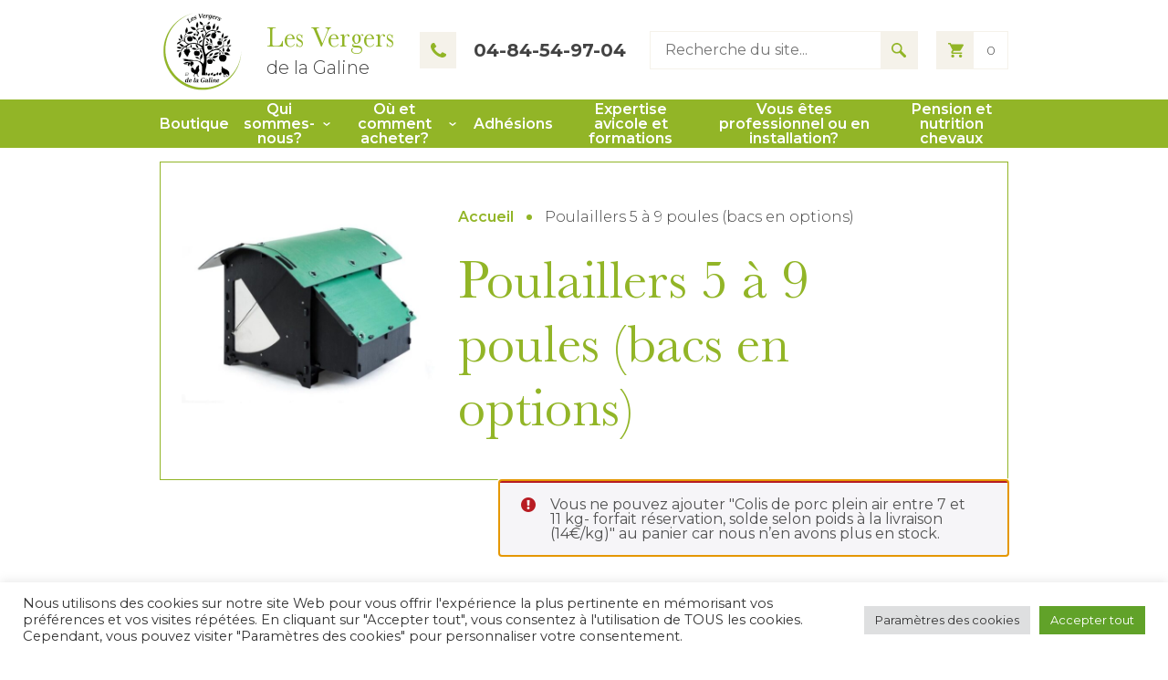

--- FILE ---
content_type: text/html; charset=UTF-8
request_url: https://www.lesvergersdelagaline.com/produit/poulaillers-5-9-poules/?add-to-cart=363
body_size: 32925
content:
<!DOCTYPE html>
<html lang="fr-FR">
<head>
    <meta charset="utf-8">
    <meta http-equiv="X-UA-Compatible" content="IE=edge">
    <meta name="viewport" content="width=device-width, initial-scale=1">
    <link rel="preconnect" href="https://fonts.googleapis.com">
    <link rel="preconnect" href="https://fonts.gstatic.com" crossorigin>
    <link href="https://fonts.googleapis.com/css2?family=Libre+Baskerville&display=swap" rel="stylesheet">
    <link href="https://fonts.googleapis.com/css2?family=Fuggles&family=Montserrat:wght@300;400;500;600;700&display=swap"
          rel="stylesheet">
    <meta name="description" content="">
    <meta name="robots" content="index,follow"/>
    <meta name="keywords" content=""/>
    <meta property="og:image" content=""/>
    <meta property="og:image:width" content=""/>
    <meta property="og:image:height" content=""/>
    <meta property="og:type" content="website"/>
    <meta property="og:title" content="Name project"/>
    <meta property="og:description" content=""/>
    <meta property="og:url" content=""/>
    <meta property="og:site_name" content="Name project"/>
    <meta name="twitter:card" content="summary"/>
    <meta name="theme-color" content=""/>

    <link rel="apple-touch-icon" sizes="180x180" href="">
    <link rel="icon" type="image/png" sizes="32x32" href="">
    <link rel="icon" type="image/png" sizes="16x16" href="">
    <link rel="manifest" href="favicon/site.webmanifest">
    <link rel="mask-icon" href="favicon/safari-pinned-tab.svg" color="">
    <meta name="msapplication-TileColor" content="">
    <meta name='robots' content='index, follow, max-image-preview:large, max-snippet:-1, max-video-preview:-1' />
<script>window._wca = window._wca || [];</script>

	<!-- This site is optimized with the Yoast SEO plugin v25.7 - https://yoast.com/wordpress/plugins/seo/ -->
	<title>Poulaillers 5 à 9 poules (bacs en options) - Les Vergers de La Galine</title>
	<meta name="description" content="Venez découvrir nos magnifiques poules pondeuses, fermières et d&#039;ornement et leurs oeufs fécondés. Vous en avez pour tous les goûts." />
	<link rel="canonical" href="https://www.lesvergersdelagaline.com/produit/poulaillers-5-9-poules/" />
	<meta property="og:locale" content="fr_FR" />
	<meta property="og:type" content="article" />
	<meta property="og:title" content="Poulaillers 5 à 9 poules (bacs en options) - Les Vergers de La Galine" />
	<meta property="og:description" content="Venez découvrir nos magnifiques poules pondeuses, fermières et d&#039;ornement et leurs oeufs fécondés. Vous en avez pour tous les goûts." />
	<meta property="og:url" content="https://www.lesvergersdelagaline.com/produit/poulaillers-5-9-poules/" />
	<meta property="og:site_name" content="Les Vergers de La Galine" />
	<meta property="article:modified_time" content="2025-11-25T18:42:42+00:00" />
	<meta property="og:image" content="https://www.lesvergersdelagaline.com/wp-content/uploads/2022/02/chicken-house-medium-gardenature-2_1_2000x.jpg" />
	<meta property="og:image:width" content="900" />
	<meta property="og:image:height" content="900" />
	<meta property="og:image:type" content="image/jpeg" />
	<meta name="twitter:card" content="summary_large_image" />
	<meta name="twitter:label1" content="Durée de lecture estimée" />
	<meta name="twitter:data1" content="1 minute" />
	<script type="application/ld+json" class="yoast-schema-graph">{"@context":"https://schema.org","@graph":[{"@type":"WebPage","@id":"https://www.lesvergersdelagaline.com/produit/poulaillers-5-9-poules/","url":"https://www.lesvergersdelagaline.com/produit/poulaillers-5-9-poules/","name":"Poulaillers 5 à 9 poules (bacs en options) - Les Vergers de La Galine","isPartOf":{"@id":"https://www.lesvergersdelagaline.com/#website"},"primaryImageOfPage":{"@id":"https://www.lesvergersdelagaline.com/produit/poulaillers-5-9-poules/#primaryimage"},"image":{"@id":"https://www.lesvergersdelagaline.com/produit/poulaillers-5-9-poules/#primaryimage"},"thumbnailUrl":"https://www.lesvergersdelagaline.com/wp-content/uploads/2022/02/chicken-house-medium-gardenature-2_1_2000x.jpg","datePublished":"2022-02-01T06:32:22+00:00","dateModified":"2025-11-25T18:42:42+00:00","description":"Venez découvrir nos magnifiques poules pondeuses, fermières et d'ornement et leurs oeufs fécondés. Vous en avez pour tous les goûts.","breadcrumb":{"@id":"https://www.lesvergersdelagaline.com/produit/poulaillers-5-9-poules/#breadcrumb"},"inLanguage":"fr-FR","potentialAction":[{"@type":"ReadAction","target":["https://www.lesvergersdelagaline.com/produit/poulaillers-5-9-poules/"]}]},{"@type":"ImageObject","inLanguage":"fr-FR","@id":"https://www.lesvergersdelagaline.com/produit/poulaillers-5-9-poules/#primaryimage","url":"https://www.lesvergersdelagaline.com/wp-content/uploads/2022/02/chicken-house-medium-gardenature-2_1_2000x.jpg","contentUrl":"https://www.lesvergersdelagaline.com/wp-content/uploads/2022/02/chicken-house-medium-gardenature-2_1_2000x.jpg","width":900,"height":900},{"@type":"BreadcrumbList","@id":"https://www.lesvergersdelagaline.com/produit/poulaillers-5-9-poules/#breadcrumb","itemListElement":[{"@type":"ListItem","position":1,"name":"Home","item":"https://www.lesvergersdelagaline.com/"},{"@type":"ListItem","position":2,"name":"Shop","item":"https://www.lesvergersdelagaline.com/shop/"},{"@type":"ListItem","position":3,"name":"Poulaillers 5 à 9 poules (bacs en options)"}]},{"@type":"WebSite","@id":"https://www.lesvergersdelagaline.com/#website","url":"https://www.lesvergersdelagaline.com/","name":"Les Vergers de La Galine","description":"&quot;Ce n&#039;est pas mieux parce que c&#039;est ancien, c&#039;est ancien parce que c&#039;est mieux&quot;","publisher":{"@id":"https://www.lesvergersdelagaline.com/#organization"},"potentialAction":[{"@type":"SearchAction","target":{"@type":"EntryPoint","urlTemplate":"https://www.lesvergersdelagaline.com/?s={search_term_string}"},"query-input":{"@type":"PropertyValueSpecification","valueRequired":true,"valueName":"search_term_string"}}],"inLanguage":"fr-FR"},{"@type":"Organization","@id":"https://www.lesvergersdelagaline.com/#organization","name":"Les vergers de la Galine","url":"https://www.lesvergersdelagaline.com/","logo":{"@type":"ImageObject","inLanguage":"fr-FR","@id":"https://www.lesvergersdelagaline.com/#/schema/logo/image/","url":"https://www.lesvergersdelagaline.com/wp-content/uploads/2021/12/logo-footer.png","contentUrl":"https://www.lesvergersdelagaline.com/wp-content/uploads/2021/12/logo-footer.png","width":95,"height":93,"caption":"Les vergers de la Galine"},"image":{"@id":"https://www.lesvergersdelagaline.com/#/schema/logo/image/"}}]}</script>
	<!-- / Yoast SEO plugin. -->


<link rel='dns-prefetch' href='//stats.wp.com' />
<link rel='dns-prefetch' href='//maxcdn.bootstrapcdn.com' />
<link rel="alternate" type="application/rss+xml" title="Les Vergers de La Galine &raquo; Poulaillers 5 à 9 poules (bacs en options) Flux des commentaires" href="https://www.lesvergersdelagaline.com/produit/poulaillers-5-9-poules/feed/" />
<link rel="alternate" title="oEmbed (JSON)" type="application/json+oembed" href="https://www.lesvergersdelagaline.com/wp-json/oembed/1.0/embed?url=https%3A%2F%2Fwww.lesvergersdelagaline.com%2Fproduit%2Fpoulaillers-5-9-poules%2F" />
<link rel="alternate" title="oEmbed (XML)" type="text/xml+oembed" href="https://www.lesvergersdelagaline.com/wp-json/oembed/1.0/embed?url=https%3A%2F%2Fwww.lesvergersdelagaline.com%2Fproduit%2Fpoulaillers-5-9-poules%2F&#038;format=xml" />
		<!-- This site uses the Google Analytics by MonsterInsights plugin v9.7.0 - Using Analytics tracking - https://www.monsterinsights.com/ -->
		<!-- Remarque : MonsterInsights n’est actuellement pas configuré sur ce site. Le propriétaire doit authentifier son compte Google Analytics dans les réglages de MonsterInsights.  -->
					<!-- No tracking code set -->
				<!-- / Google Analytics by MonsterInsights -->
		<style id='wp-img-auto-sizes-contain-inline-css' type='text/css'>
img:is([sizes=auto i],[sizes^="auto," i]){contain-intrinsic-size:3000px 1500px}
/*# sourceURL=wp-img-auto-sizes-contain-inline-css */
</style>

<style id='wp-emoji-styles-inline-css' type='text/css'>

	img.wp-smiley, img.emoji {
		display: inline !important;
		border: none !important;
		box-shadow: none !important;
		height: 1em !important;
		width: 1em !important;
		margin: 0 0.07em !important;
		vertical-align: -0.1em !important;
		background: none !important;
		padding: 0 !important;
	}
/*# sourceURL=wp-emoji-styles-inline-css */
</style>
<link rel='stylesheet' id='wp-block-library-css' href='https://www.lesvergersdelagaline.com/wp-includes/css/dist/block-library/style.min.css?ver=6.9' type='text/css' media='all' />
<link rel='stylesheet' id='wc-blocks-style-css' href='https://www.lesvergersdelagaline.com/wp-content/plugins/woocommerce/assets/client/blocks/wc-blocks.css?ver=wc-10.1.1' type='text/css' media='all' />
<style id='global-styles-inline-css' type='text/css'>
:root{--wp--preset--aspect-ratio--square: 1;--wp--preset--aspect-ratio--4-3: 4/3;--wp--preset--aspect-ratio--3-4: 3/4;--wp--preset--aspect-ratio--3-2: 3/2;--wp--preset--aspect-ratio--2-3: 2/3;--wp--preset--aspect-ratio--16-9: 16/9;--wp--preset--aspect-ratio--9-16: 9/16;--wp--preset--color--black: #000000;--wp--preset--color--cyan-bluish-gray: #abb8c3;--wp--preset--color--white: #ffffff;--wp--preset--color--pale-pink: #f78da7;--wp--preset--color--vivid-red: #cf2e2e;--wp--preset--color--luminous-vivid-orange: #ff6900;--wp--preset--color--luminous-vivid-amber: #fcb900;--wp--preset--color--light-green-cyan: #7bdcb5;--wp--preset--color--vivid-green-cyan: #00d084;--wp--preset--color--pale-cyan-blue: #8ed1fc;--wp--preset--color--vivid-cyan-blue: #0693e3;--wp--preset--color--vivid-purple: #9b51e0;--wp--preset--gradient--vivid-cyan-blue-to-vivid-purple: linear-gradient(135deg,rgb(6,147,227) 0%,rgb(155,81,224) 100%);--wp--preset--gradient--light-green-cyan-to-vivid-green-cyan: linear-gradient(135deg,rgb(122,220,180) 0%,rgb(0,208,130) 100%);--wp--preset--gradient--luminous-vivid-amber-to-luminous-vivid-orange: linear-gradient(135deg,rgb(252,185,0) 0%,rgb(255,105,0) 100%);--wp--preset--gradient--luminous-vivid-orange-to-vivid-red: linear-gradient(135deg,rgb(255,105,0) 0%,rgb(207,46,46) 100%);--wp--preset--gradient--very-light-gray-to-cyan-bluish-gray: linear-gradient(135deg,rgb(238,238,238) 0%,rgb(169,184,195) 100%);--wp--preset--gradient--cool-to-warm-spectrum: linear-gradient(135deg,rgb(74,234,220) 0%,rgb(151,120,209) 20%,rgb(207,42,186) 40%,rgb(238,44,130) 60%,rgb(251,105,98) 80%,rgb(254,248,76) 100%);--wp--preset--gradient--blush-light-purple: linear-gradient(135deg,rgb(255,206,236) 0%,rgb(152,150,240) 100%);--wp--preset--gradient--blush-bordeaux: linear-gradient(135deg,rgb(254,205,165) 0%,rgb(254,45,45) 50%,rgb(107,0,62) 100%);--wp--preset--gradient--luminous-dusk: linear-gradient(135deg,rgb(255,203,112) 0%,rgb(199,81,192) 50%,rgb(65,88,208) 100%);--wp--preset--gradient--pale-ocean: linear-gradient(135deg,rgb(255,245,203) 0%,rgb(182,227,212) 50%,rgb(51,167,181) 100%);--wp--preset--gradient--electric-grass: linear-gradient(135deg,rgb(202,248,128) 0%,rgb(113,206,126) 100%);--wp--preset--gradient--midnight: linear-gradient(135deg,rgb(2,3,129) 0%,rgb(40,116,252) 100%);--wp--preset--font-size--small: 13px;--wp--preset--font-size--medium: 20px;--wp--preset--font-size--large: 36px;--wp--preset--font-size--x-large: 42px;--wp--preset--spacing--20: 0.44rem;--wp--preset--spacing--30: 0.67rem;--wp--preset--spacing--40: 1rem;--wp--preset--spacing--50: 1.5rem;--wp--preset--spacing--60: 2.25rem;--wp--preset--spacing--70: 3.38rem;--wp--preset--spacing--80: 5.06rem;--wp--preset--shadow--natural: 6px 6px 9px rgba(0, 0, 0, 0.2);--wp--preset--shadow--deep: 12px 12px 50px rgba(0, 0, 0, 0.4);--wp--preset--shadow--sharp: 6px 6px 0px rgba(0, 0, 0, 0.2);--wp--preset--shadow--outlined: 6px 6px 0px -3px rgb(255, 255, 255), 6px 6px rgb(0, 0, 0);--wp--preset--shadow--crisp: 6px 6px 0px rgb(0, 0, 0);}:where(.is-layout-flex){gap: 0.5em;}:where(.is-layout-grid){gap: 0.5em;}body .is-layout-flex{display: flex;}.is-layout-flex{flex-wrap: wrap;align-items: center;}.is-layout-flex > :is(*, div){margin: 0;}body .is-layout-grid{display: grid;}.is-layout-grid > :is(*, div){margin: 0;}:where(.wp-block-columns.is-layout-flex){gap: 2em;}:where(.wp-block-columns.is-layout-grid){gap: 2em;}:where(.wp-block-post-template.is-layout-flex){gap: 1.25em;}:where(.wp-block-post-template.is-layout-grid){gap: 1.25em;}.has-black-color{color: var(--wp--preset--color--black) !important;}.has-cyan-bluish-gray-color{color: var(--wp--preset--color--cyan-bluish-gray) !important;}.has-white-color{color: var(--wp--preset--color--white) !important;}.has-pale-pink-color{color: var(--wp--preset--color--pale-pink) !important;}.has-vivid-red-color{color: var(--wp--preset--color--vivid-red) !important;}.has-luminous-vivid-orange-color{color: var(--wp--preset--color--luminous-vivid-orange) !important;}.has-luminous-vivid-amber-color{color: var(--wp--preset--color--luminous-vivid-amber) !important;}.has-light-green-cyan-color{color: var(--wp--preset--color--light-green-cyan) !important;}.has-vivid-green-cyan-color{color: var(--wp--preset--color--vivid-green-cyan) !important;}.has-pale-cyan-blue-color{color: var(--wp--preset--color--pale-cyan-blue) !important;}.has-vivid-cyan-blue-color{color: var(--wp--preset--color--vivid-cyan-blue) !important;}.has-vivid-purple-color{color: var(--wp--preset--color--vivid-purple) !important;}.has-black-background-color{background-color: var(--wp--preset--color--black) !important;}.has-cyan-bluish-gray-background-color{background-color: var(--wp--preset--color--cyan-bluish-gray) !important;}.has-white-background-color{background-color: var(--wp--preset--color--white) !important;}.has-pale-pink-background-color{background-color: var(--wp--preset--color--pale-pink) !important;}.has-vivid-red-background-color{background-color: var(--wp--preset--color--vivid-red) !important;}.has-luminous-vivid-orange-background-color{background-color: var(--wp--preset--color--luminous-vivid-orange) !important;}.has-luminous-vivid-amber-background-color{background-color: var(--wp--preset--color--luminous-vivid-amber) !important;}.has-light-green-cyan-background-color{background-color: var(--wp--preset--color--light-green-cyan) !important;}.has-vivid-green-cyan-background-color{background-color: var(--wp--preset--color--vivid-green-cyan) !important;}.has-pale-cyan-blue-background-color{background-color: var(--wp--preset--color--pale-cyan-blue) !important;}.has-vivid-cyan-blue-background-color{background-color: var(--wp--preset--color--vivid-cyan-blue) !important;}.has-vivid-purple-background-color{background-color: var(--wp--preset--color--vivid-purple) !important;}.has-black-border-color{border-color: var(--wp--preset--color--black) !important;}.has-cyan-bluish-gray-border-color{border-color: var(--wp--preset--color--cyan-bluish-gray) !important;}.has-white-border-color{border-color: var(--wp--preset--color--white) !important;}.has-pale-pink-border-color{border-color: var(--wp--preset--color--pale-pink) !important;}.has-vivid-red-border-color{border-color: var(--wp--preset--color--vivid-red) !important;}.has-luminous-vivid-orange-border-color{border-color: var(--wp--preset--color--luminous-vivid-orange) !important;}.has-luminous-vivid-amber-border-color{border-color: var(--wp--preset--color--luminous-vivid-amber) !important;}.has-light-green-cyan-border-color{border-color: var(--wp--preset--color--light-green-cyan) !important;}.has-vivid-green-cyan-border-color{border-color: var(--wp--preset--color--vivid-green-cyan) !important;}.has-pale-cyan-blue-border-color{border-color: var(--wp--preset--color--pale-cyan-blue) !important;}.has-vivid-cyan-blue-border-color{border-color: var(--wp--preset--color--vivid-cyan-blue) !important;}.has-vivid-purple-border-color{border-color: var(--wp--preset--color--vivid-purple) !important;}.has-vivid-cyan-blue-to-vivid-purple-gradient-background{background: var(--wp--preset--gradient--vivid-cyan-blue-to-vivid-purple) !important;}.has-light-green-cyan-to-vivid-green-cyan-gradient-background{background: var(--wp--preset--gradient--light-green-cyan-to-vivid-green-cyan) !important;}.has-luminous-vivid-amber-to-luminous-vivid-orange-gradient-background{background: var(--wp--preset--gradient--luminous-vivid-amber-to-luminous-vivid-orange) !important;}.has-luminous-vivid-orange-to-vivid-red-gradient-background{background: var(--wp--preset--gradient--luminous-vivid-orange-to-vivid-red) !important;}.has-very-light-gray-to-cyan-bluish-gray-gradient-background{background: var(--wp--preset--gradient--very-light-gray-to-cyan-bluish-gray) !important;}.has-cool-to-warm-spectrum-gradient-background{background: var(--wp--preset--gradient--cool-to-warm-spectrum) !important;}.has-blush-light-purple-gradient-background{background: var(--wp--preset--gradient--blush-light-purple) !important;}.has-blush-bordeaux-gradient-background{background: var(--wp--preset--gradient--blush-bordeaux) !important;}.has-luminous-dusk-gradient-background{background: var(--wp--preset--gradient--luminous-dusk) !important;}.has-pale-ocean-gradient-background{background: var(--wp--preset--gradient--pale-ocean) !important;}.has-electric-grass-gradient-background{background: var(--wp--preset--gradient--electric-grass) !important;}.has-midnight-gradient-background{background: var(--wp--preset--gradient--midnight) !important;}.has-small-font-size{font-size: var(--wp--preset--font-size--small) !important;}.has-medium-font-size{font-size: var(--wp--preset--font-size--medium) !important;}.has-large-font-size{font-size: var(--wp--preset--font-size--large) !important;}.has-x-large-font-size{font-size: var(--wp--preset--font-size--x-large) !important;}
/*# sourceURL=global-styles-inline-css */
</style>

<style id='classic-theme-styles-inline-css' type='text/css'>
/*! This file is auto-generated */
.wp-block-button__link{color:#fff;background-color:#32373c;border-radius:9999px;box-shadow:none;text-decoration:none;padding:calc(.667em + 2px) calc(1.333em + 2px);font-size:1.125em}.wp-block-file__button{background:#32373c;color:#fff;text-decoration:none}
/*# sourceURL=/wp-includes/css/classic-themes.min.css */
</style>
<link rel='stylesheet' id='wpgis-fancybox-css-css' href='https://www.lesvergersdelagaline.com/wp-content/plugins/advanced-woocommerce-product-gallery-slider/assets/css/fancybox.css?ver=1' type='text/css' media='all' />
<link rel='stylesheet' id='wpgis-fontawesome-css-css' href='//maxcdn.bootstrapcdn.com/font-awesome/4.7.0/css/font-awesome.min.css?ver=1' type='text/css' media='all' />
<link rel='stylesheet' id='wpgis-front-css-css' href='https://www.lesvergersdelagaline.com/wp-content/plugins/advanced-woocommerce-product-gallery-slider/assets/css/wpgis-front.css?ver=1' type='text/css' media='all' />
<link rel='stylesheet' id='dashicons-css' href='https://www.lesvergersdelagaline.com/wp-includes/css/dashicons.min.css?ver=6.9' type='text/css' media='all' />
<style id='dashicons-inline-css' type='text/css'>
[data-font="Dashicons"]:before {font-family: 'Dashicons' !important;content: attr(data-icon) !important;speak: none !important;font-weight: normal !important;font-variant: normal !important;text-transform: none !important;line-height: 1 !important;font-style: normal !important;-webkit-font-smoothing: antialiased !important;-moz-osx-font-smoothing: grayscale !important;}
/*# sourceURL=dashicons-inline-css */
</style>
<link rel='stylesheet' id='contact-form-7-css' href='https://www.lesvergersdelagaline.com/wp-content/plugins/contact-form-7/includes/css/styles.css?ver=6.1.1' type='text/css' media='all' />
<link rel='stylesheet' id='cookie-law-info-css' href='https://www.lesvergersdelagaline.com/wp-content/plugins/cookie-law-info/legacy/public/css/cookie-law-info-public.css?ver=3.3.8' type='text/css' media='all' />
<link rel='stylesheet' id='cookie-law-info-gdpr-css' href='https://www.lesvergersdelagaline.com/wp-content/plugins/cookie-law-info/legacy/public/css/cookie-law-info-gdpr.css?ver=3.3.8' type='text/css' media='all' />
<link rel='stylesheet' id='woocommerce-layout-css' href='https://www.lesvergersdelagaline.com/wp-content/plugins/woocommerce/assets/css/woocommerce-layout.css?ver=10.1.1' type='text/css' media='all' />
<style id='woocommerce-layout-inline-css' type='text/css'>

	.infinite-scroll .woocommerce-pagination {
		display: none;
	}
/*# sourceURL=woocommerce-layout-inline-css */
</style>
<link rel='stylesheet' id='woocommerce-smallscreen-css' href='https://www.lesvergersdelagaline.com/wp-content/plugins/woocommerce/assets/css/woocommerce-smallscreen.css?ver=10.1.1' type='text/css' media='only screen and (max-width: 768px)' />
<link rel='stylesheet' id='woocommerce-general-css' href='https://www.lesvergersdelagaline.com/wp-content/plugins/woocommerce/assets/css/woocommerce.css?ver=10.1.1' type='text/css' media='all' />
<style id='woocommerce-inline-inline-css' type='text/css'>
.woocommerce form .form-row .required { visibility: visible; }
/*# sourceURL=woocommerce-inline-inline-css */
</style>
<link rel='stylesheet' id='notifima-frontend-style-css' href='https://www.lesvergersdelagaline.com/wp-content/plugins/woocommerce-product-stock-alert/assets/styles/notifima-frontend.min.scss?ver=3.0.4' type='text/css' media='all' />
<link rel='stylesheet' id='bookly-ladda.min.css-css' href='https://www.lesvergersdelagaline.com/wp-content/plugins/bookly-responsive-appointment-booking-tool/frontend/resources/css/ladda.min.css?ver=25.2' type='text/css' media='all' />
<link rel='stylesheet' id='bookly-tailwind.css-css' href='https://www.lesvergersdelagaline.com/wp-content/plugins/bookly-responsive-appointment-booking-tool/backend/resources/tailwind/tailwind.css?ver=25.2' type='text/css' media='all' />
<link rel='stylesheet' id='bookly-modern-booking-form-calendar.css-css' href='https://www.lesvergersdelagaline.com/wp-content/plugins/bookly-responsive-appointment-booking-tool/frontend/resources/css/modern-booking-form-calendar.css?ver=25.2' type='text/css' media='all' />
<link rel='stylesheet' id='bookly-bootstrap-icons.min.css-css' href='https://www.lesvergersdelagaline.com/wp-content/plugins/bookly-responsive-appointment-booking-tool/frontend/resources/css/bootstrap-icons.min.css?ver=25.2' type='text/css' media='all' />
<link rel='stylesheet' id='bookly-intlTelInput.css-css' href='https://www.lesvergersdelagaline.com/wp-content/plugins/bookly-responsive-appointment-booking-tool/frontend/resources/css/intlTelInput.css?ver=25.2' type='text/css' media='all' />
<link rel='stylesheet' id='bookly-bookly-main.css-css' href='https://www.lesvergersdelagaline.com/wp-content/plugins/bookly-responsive-appointment-booking-tool/frontend/resources/css/bookly-main.css?ver=25.2' type='text/css' media='all' />
<link rel='stylesheet' id='ypop_frontend-css' href='https://www.lesvergersdelagaline.com/wp-content/plugins/yith-woocommerce-popup/assets/css/frontend.css?ver=1.49.0' type='text/css' media='all' />
<link rel='stylesheet' id='brands-styles-css' href='https://www.lesvergersdelagaline.com/wp-content/plugins/woocommerce/assets/css/brands.css?ver=10.1.1' type='text/css' media='all' />
<link rel='stylesheet' id='style-css' href='https://www.lesvergersdelagaline.com/wp-content/themes/lesvergersdelagaline/style.css?ver=6.9' type='text/css' media='all' />
<link rel='stylesheet' id='main-css' href='https://www.lesvergersdelagaline.com/wp-content/themes/lesvergersdelagaline/styles/main.css?ver=6.9' type='text/css' media='all' />
<link rel='stylesheet' id='seamless_donations_css-css' href='https://www.lesvergersdelagaline.com/wp-content/plugins/seamless-donations/css/modern-styles.css?ver=6.9' type='text/css' media='all' />
<script type="text/javascript" id="wpcal_common_path-js-after">
/* <![CDATA[ */
var __wpcal_dist_url = "https://www.lesvergersdelagaline.com/wp-content/plugins/wpcal/dist/";
//# sourceURL=wpcal_common_path-js-after
/* ]]> */
</script>
<script type="text/javascript" src="https://www.lesvergersdelagaline.com/wp-includes/js/jquery/jquery.min.js?ver=3.7.1" id="jquery-core-js"></script>
<script type="text/javascript" src="https://www.lesvergersdelagaline.com/wp-includes/js/jquery/jquery-migrate.min.js?ver=3.4.1" id="jquery-migrate-js"></script>
<script type="text/javascript" src="https://www.lesvergersdelagaline.com/wp-content/plugins/advanced-woocommerce-product-gallery-slider/assets/js/slick.min.js?ver=1.6.0" id="wpgis-slick-js-js"></script>
<script type="text/javascript" id="cookie-law-info-js-extra">
/* <![CDATA[ */
var Cli_Data = {"nn_cookie_ids":[],"cookielist":[],"non_necessary_cookies":[],"ccpaEnabled":"","ccpaRegionBased":"","ccpaBarEnabled":"","strictlyEnabled":["necessary","obligatoire"],"ccpaType":"gdpr","js_blocking":"1","custom_integration":"","triggerDomRefresh":"","secure_cookies":""};
var cli_cookiebar_settings = {"animate_speed_hide":"500","animate_speed_show":"500","background":"#FFF","border":"#b1a6a6c2","border_on":"","button_1_button_colour":"#61a229","button_1_button_hover":"#4e8221","button_1_link_colour":"#fff","button_1_as_button":"1","button_1_new_win":"","button_2_button_colour":"#333","button_2_button_hover":"#292929","button_2_link_colour":"#444","button_2_as_button":"","button_2_hidebar":"","button_3_button_colour":"#dedfe0","button_3_button_hover":"#b2b2b3","button_3_link_colour":"#333333","button_3_as_button":"1","button_3_new_win":"","button_4_button_colour":"#dedfe0","button_4_button_hover":"#b2b2b3","button_4_link_colour":"#333333","button_4_as_button":"1","button_7_button_colour":"#61a229","button_7_button_hover":"#4e8221","button_7_link_colour":"#fff","button_7_as_button":"1","button_7_new_win":"","font_family":"inherit","header_fix":"","notify_animate_hide":"1","notify_animate_show":"","notify_div_id":"#cookie-law-info-bar","notify_position_horizontal":"right","notify_position_vertical":"bottom","scroll_close":"","scroll_close_reload":"","accept_close_reload":"","reject_close_reload":"","showagain_tab":"","showagain_background":"#fff","showagain_border":"#000","showagain_div_id":"#cookie-law-info-again","showagain_x_position":"100px","text":"#333333","show_once_yn":"","show_once":"10000","logging_on":"","as_popup":"","popup_overlay":"1","bar_heading_text":"","cookie_bar_as":"banner","popup_showagain_position":"bottom-right","widget_position":"left"};
var log_object = {"ajax_url":"https://www.lesvergersdelagaline.com/wp-admin/admin-ajax.php"};
//# sourceURL=cookie-law-info-js-extra
/* ]]> */
</script>
<script type="text/javascript" src="https://www.lesvergersdelagaline.com/wp-content/plugins/cookie-law-info/legacy/public/js/cookie-law-info-public.js?ver=3.3.8" id="cookie-law-info-js"></script>
<script type="text/javascript" id="seamless_javascript_code-js-extra">
/* <![CDATA[ */
var dgxDonateAjax = {"ajaxurl":"https://www.lesvergersdelagaline.com/wp-admin/admin-ajax.php","nonce":"3bc5f400c0","postalCodeRequired":["AU","AT","BE","BR","CA","CN","CZ","DK","FO","FI","FR","DE","GR","GL","HU","IN","ID","IT","JP","KR","LI","LU","MY","MX","MC","NL","NO","PH","PL","PT","RU","SZ","ZA","ES","SE","CH","TH","TR","SG","GB","US"]};
//# sourceURL=seamless_javascript_code-js-extra
/* ]]> */
</script>
<script type="text/javascript" src="https://www.lesvergersdelagaline.com/wp-content/plugins/seamless-donations/js/seamless-donations.js?ver=6.9" id="seamless_javascript_code-js"></script>
<script type="text/javascript" src="https://www.lesvergersdelagaline.com/wp-content/plugins/seamless-donations/library/node-uuid/uuid.js?ver=6.9" id="seamless_javascript_uuid-js"></script>
<script type="text/javascript" src="https://www.lesvergersdelagaline.com/wp-content/plugins/woocommerce/assets/js/jquery-blockui/jquery.blockUI.min.js?ver=2.7.0-wc.10.1.1" id="jquery-blockui-js" defer="defer" data-wp-strategy="defer"></script>
<script type="text/javascript" id="wc-add-to-cart-js-extra">
/* <![CDATA[ */
var wc_add_to_cart_params = {"ajax_url":"/wp-admin/admin-ajax.php","wc_ajax_url":"/?wc-ajax=%%endpoint%%","i18n_view_cart":"Voir le panier","cart_url":"https://www.lesvergersdelagaline.com/cart/","is_cart":"","cart_redirect_after_add":"no"};
//# sourceURL=wc-add-to-cart-js-extra
/* ]]> */
</script>
<script type="text/javascript" src="https://www.lesvergersdelagaline.com/wp-content/plugins/woocommerce/assets/js/frontend/add-to-cart.min.js?ver=10.1.1" id="wc-add-to-cart-js" defer="defer" data-wp-strategy="defer"></script>
<script type="text/javascript" id="wc-single-product-js-extra">
/* <![CDATA[ */
var wc_single_product_params = {"i18n_required_rating_text":"Veuillez s\u00e9lectionner une note","i18n_rating_options":["1\u00a0\u00e9toile sur 5","2\u00a0\u00e9toiles sur 5","3\u00a0\u00e9toiles sur 5","4\u00a0\u00e9toiles sur 5","5\u00a0\u00e9toiles sur 5"],"i18n_product_gallery_trigger_text":"Voir la galerie d\u2019images en plein \u00e9cran","review_rating_required":"yes","flexslider":{"rtl":false,"animation":"slide","smoothHeight":true,"directionNav":false,"controlNav":"thumbnails","slideshow":false,"animationSpeed":500,"animationLoop":false,"allowOneSlide":false},"zoom_enabled":"","zoom_options":[],"photoswipe_enabled":"","photoswipe_options":{"shareEl":false,"closeOnScroll":false,"history":false,"hideAnimationDuration":0,"showAnimationDuration":0},"flexslider_enabled":""};
//# sourceURL=wc-single-product-js-extra
/* ]]> */
</script>
<script type="text/javascript" src="https://www.lesvergersdelagaline.com/wp-content/plugins/woocommerce/assets/js/frontend/single-product.min.js?ver=10.1.1" id="wc-single-product-js" defer="defer" data-wp-strategy="defer"></script>
<script type="text/javascript" src="https://www.lesvergersdelagaline.com/wp-content/plugins/woocommerce/assets/js/js-cookie/js.cookie.min.js?ver=2.1.4-wc.10.1.1" id="js-cookie-js" defer="defer" data-wp-strategy="defer"></script>
<script type="text/javascript" id="woocommerce-js-extra">
/* <![CDATA[ */
var woocommerce_params = {"ajax_url":"/wp-admin/admin-ajax.php","wc_ajax_url":"/?wc-ajax=%%endpoint%%","i18n_password_show":"Afficher le mot de passe","i18n_password_hide":"Masquer le mot de passe"};
//# sourceURL=woocommerce-js-extra
/* ]]> */
</script>
<script type="text/javascript" src="https://www.lesvergersdelagaline.com/wp-content/plugins/woocommerce/assets/js/frontend/woocommerce.min.js?ver=10.1.1" id="woocommerce-js" defer="defer" data-wp-strategy="defer"></script>
<script type="text/javascript" src="https://www.lesvergersdelagaline.com/wp-content/plugins/bookly-responsive-appointment-booking-tool/frontend/resources/js/spin.min.js?ver=25.2" id="bookly-spin.min.js-js"></script>
<script type="text/javascript" id="bookly-globals-js-extra">
/* <![CDATA[ */
var BooklyL10nGlobal = {"csrf_token":"0669cd7d27","ajax_url_backend":"https://www.lesvergersdelagaline.com/wp-admin/admin-ajax.php","ajax_url_frontend":"https://www.lesvergersdelagaline.com/wp-admin/admin-ajax.php","mjsTimeFormat":"H[h]mm","datePicker":{"format":"D MMMM YYYY","monthNames":["janvier","f\u00e9vrier","mars","avril","mai","juin","juillet","ao\u00fbt","septembre","octobre","novembre","d\u00e9cembre"],"daysOfWeek":["dim","lun","mar","mer","jeu","ven","sam"],"firstDay":1,"monthNamesShort":["Jan","F\u00e9v","Mar","Avr","Mai","Juin","Juil","Ao\u00fbt","Sep","Oct","Nov","D\u00e9c"],"dayNames":["dimanche","lundi","mardi","mercredi","jeudi","vendredi","samedi"],"dayNamesShort":["dim","lun","mar","mer","jeu","ven","sam"],"meridiem":{"am":"am","pm":"pm","AM":"AM","PM":"PM"}},"dateRange":{"format":"D MMMM YYYY","applyLabel":"Appliquer","cancelLabel":"Annuler","fromLabel":"De","toLabel":"A","customRangeLabel":"D\u00e9finir p\u00e9riode","tomorrow":"Demain","today":"Aujourd'hui","anyTime":"Toutes les dates","yesterday":"Hier","last_7":"7 derniers jours","last_30":"30 derniers jours","next_7":"Les 7 prochains jours","next_30":"Les 30 prochains jours","thisMonth":"Mois en cours","nextMonth":"Mois suivant","lastMonth":"Mois dernier","firstDay":1},"l10n":{"apply":"Appliquer","cancel":"Annuler","areYouSure":"\u00cates-vous s\u00fbr ?"},"addons":[],"cloud_products":"","data":{}};
//# sourceURL=bookly-globals-js-extra
/* ]]> */
</script>
<script type="text/javascript" src="https://www.lesvergersdelagaline.com/wp-content/plugins/bookly-responsive-appointment-booking-tool/frontend/resources/js/ladda.min.js?ver=25.2" id="bookly-ladda.min.js-js"></script>
<script type="text/javascript" src="https://www.lesvergersdelagaline.com/wp-content/plugins/bookly-responsive-appointment-booking-tool/backend/resources/js/moment.min.js?ver=25.2" id="bookly-moment.min.js-js"></script>
<script type="text/javascript" src="https://www.lesvergersdelagaline.com/wp-content/plugins/bookly-responsive-appointment-booking-tool/frontend/resources/js/hammer.min.js?ver=25.2" id="bookly-hammer.min.js-js"></script>
<script type="text/javascript" src="https://www.lesvergersdelagaline.com/wp-content/plugins/bookly-responsive-appointment-booking-tool/frontend/resources/js/jquery.hammer.min.js?ver=25.2" id="bookly-jquery.hammer.min.js-js"></script>
<script type="text/javascript" src="https://www.lesvergersdelagaline.com/wp-content/plugins/bookly-responsive-appointment-booking-tool/frontend/resources/js/qrcode.js?ver=25.2" id="bookly-qrcode.js-js"></script>
<script type="text/javascript" id="bookly-bookly.min.js-js-extra">
/* <![CDATA[ */
var BooklyL10n = {"ajaxurl":"https://www.lesvergersdelagaline.com/wp-admin/admin-ajax.php","csrf_token":"0669cd7d27","months":["janvier","f\u00e9vrier","mars","avril","mai","juin","juillet","ao\u00fbt","septembre","octobre","novembre","d\u00e9cembre"],"days":["dimanche","lundi","mardi","mercredi","jeudi","vendredi","samedi"],"daysShort":["dim","lun","mar","mer","jeu","ven","sam"],"monthsShort":["Jan","F\u00e9v","Mar","Avr","Mai","Juin","Juil","Ao\u00fbt","Sep","Oct","Nov","D\u00e9c"],"show_more":"Afficher plus","sessionHasExpired":"Votre session a expir\u00e9. Veuillez appuyer sur \"Ok\" pour rafra\u00eechir la page."};
//# sourceURL=bookly-bookly.min.js-js-extra
/* ]]> */
</script>
<script type="text/javascript" src="https://www.lesvergersdelagaline.com/wp-content/plugins/bookly-responsive-appointment-booking-tool/frontend/resources/js/bookly.min.js?ver=25.2" id="bookly-bookly.min.js-js"></script>
<script type="text/javascript" src="https://www.lesvergersdelagaline.com/wp-content/plugins/bookly-responsive-appointment-booking-tool/frontend/resources/js/intlTelInput.min.js?ver=25.2" id="bookly-intlTelInput.min.js-js"></script>
<script type="text/javascript" src="https://www.lesvergersdelagaline.com/wp-content/plugins/yith-woocommerce-popup/assets/js/jquery.cookie.min.js?ver=1.49.0" id="ypop_cookie-js"></script>
<script type="text/javascript" src="https://www.lesvergersdelagaline.com/wp-content/plugins/yith-woocommerce-popup/assets/js/jquery.yitpopup.min.js?ver=1.49.0" id="ypop_popup-js"></script>
<script type="text/javascript" src="https://stats.wp.com/s-202549.js" id="woocommerce-analytics-js" defer="defer" data-wp-strategy="defer"></script>
<link rel="https://api.w.org/" href="https://www.lesvergersdelagaline.com/wp-json/" /><link rel="alternate" title="JSON" type="application/json" href="https://www.lesvergersdelagaline.com/wp-json/wp/v2/product/637" /><link rel="EditURI" type="application/rsd+xml" title="RSD" href="https://www.lesvergersdelagaline.com/xmlrpc.php?rsd" />
<meta name="generator" content="WordPress 6.9" />
<meta name="generator" content="WooCommerce 10.1.1" />
<link rel='shortlink' href='https://www.lesvergersdelagaline.com/?p=637' />
<style>
                button.subscribe-button-hover:hover, button.unsubscribe_button:hover {
                background: #ffffff !important; color: #92b527 !important;border: 1px solid#92b527 !important;
                } 
            </style><meta name="tec-api-version" content="v1"><meta name="tec-api-origin" content="https://www.lesvergersdelagaline.com"><link rel="alternate" href="https://www.lesvergersdelagaline.com/wp-json/tribe/events/v1/" />	<style>img#wpstats{display:none}</style>
				<script>
			document.documentElement.className = document.documentElement.className.replace('no-js', 'js');
		</script>
				<style>
			.no-js img.lazyload {
				display: none;
			}

			figure.wp-block-image img.lazyloading {
				min-width: 150px;
			}

			.lazyload,
			.lazyloading {
				--smush-placeholder-width: 100px;
				--smush-placeholder-aspect-ratio: 1/1;
				width: var(--smush-placeholder-width) !important;
				aspect-ratio: var(--smush-placeholder-aspect-ratio) !important;
			}

						.lazyload, .lazyloading {
				opacity: 0;
			}

			.lazyloaded {
				opacity: 1;
				transition: opacity 400ms;
				transition-delay: 0ms;
			}

					</style>
			<noscript><style>.woocommerce-product-gallery{ opacity: 1 !important; }</style></noscript>
	<link rel="icon" href="https://www.lesvergersdelagaline.com/wp-content/uploads/2022/01/favicon-32x32-1.png" sizes="32x32" />
<link rel="icon" href="https://www.lesvergersdelagaline.com/wp-content/uploads/2022/01/favicon-32x32-1.png" sizes="192x192" />
<link rel="apple-touch-icon" href="https://www.lesvergersdelagaline.com/wp-content/uploads/2022/01/favicon-32x32-1.png" />
<meta name="msapplication-TileImage" content="https://www.lesvergersdelagaline.com/wp-content/uploads/2022/01/favicon-32x32-1.png" />
<link rel='stylesheet' id='cookie-law-info-table-css' href='https://www.lesvergersdelagaline.com/wp-content/plugins/cookie-law-info/legacy/public/css/cookie-law-info-table.css?ver=3.3.8' type='text/css' media='all' />
</head>
<body class="wp-singular product-template-default single single-product postid-637 wp-theme-lesvergersdelagaline theme-lesvergersdelagaline woocommerce woocommerce-page woocommerce-no-js tribe-no-js product">
<header class="header">
    <div class="header__top">
        <div class="container">
            <div class="header__top-position d-flex align-items-center justify-content-between">
                <div class="header__top-left d-flex align-items-center">
                    <div class="header__logo">
                        <a class="d-flex align-items-center" href="/">
                            <img data-src="https://www.lesvergersdelagaline.com/wp-content/uploads/2021/12/logo-footer.png" alt="" width="95px"
                                 height="93px" src="[data-uri]" class="lazyload" style="--smush-placeholder-width: 95px; --smush-placeholder-aspect-ratio: 95/93;">
                            <span>
                              <span class="d-block text-primary text-30px font-bask">Les Vergers</span>
                              <span class="d-block font-weight-light mt-2 text-text text-20px">de la Galine</span>
                            </span>
                        </a>
                    </div>
                    <div class="header__phone">
                                                    <a href="tel:04-84-54-97-04"
                               class="btn-icon d-flex align-items-center text-text text-20px font-weight-bold">
                            <span>
                              <svg width="17" height="16" viewBox="0 0 17 16" fill="none"
                                   xmlns="http://www.w3.org/2000/svg">
                                <path d="M16.9619 12.398C16.9154 12.2627 16.6067 12.0597 16.0443 11.797C15.892 11.7134 15.6721 11.602 15.393 11.4547C15.1097 11.3114 14.856 11.1761 14.6276 11.0567C14.3993 10.9373 14.1836 10.8179 13.9806 10.7065C13.9468 10.6826 13.8495 10.6189 13.6803 10.5075C13.5112 10.396 13.3674 10.3164 13.2532 10.2647C13.1348 10.2129 13.0206 10.1851 12.9107 10.1851C12.75 10.1851 12.547 10.2925 12.306 10.5075C12.0649 10.7224 11.845 10.9572 11.642 11.2119C11.4391 11.4667 11.2276 11.7015 11.0035 11.9164C10.7794 12.1313 10.5933 12.2388 10.4495 12.2388C10.3776 12.2388 10.2846 12.2189 10.1789 12.1831C10.0689 12.1433 9.98856 12.1114 9.92935 12.0876C9.87438 12.0597 9.77711 12.008 9.64179 11.9284C9.50647 11.8488 9.43035 11.805 9.41343 11.797C8.3097 11.2199 7.36667 10.5632 6.57587 9.8189C5.7893 9.07463 5.08731 8.18707 4.47413 7.14826C4.46567 7.13234 4.41915 7.0607 4.33458 6.93333C4.25 6.80597 4.19502 6.71443 4.16542 6.65871C4.13582 6.60697 4.10199 6.52736 4.06393 6.42388C4.02587 6.3204 4.00473 6.23682 4.00473 6.16915C4.00473 6.03383 4.11891 5.85871 4.34726 5.64776C4.57562 5.43682 4.82512 5.23383 5.09577 5.04677C5.36642 4.85572 5.61592 4.64876 5.84428 4.42189C6.07264 4.19502 6.18682 4.00398 6.18682 3.85274C6.18682 3.74527 6.15721 3.63781 6.10224 3.53035C6.04726 3.41891 5.95846 3.28756 5.84428 3.12836C5.72587 2.96915 5.65821 2.87363 5.63284 2.84577C5.5102 2.65473 5.38756 2.45572 5.2607 2.23682C5.13383 2.02189 4.99005 1.7791 4.83781 1.51642C4.68557 1.24975 4.56294 1.04677 4.47413 0.903483C4.18657 0.366169 3.9709 0.079602 3.82711 0.0358209C3.77214 0.0119403 3.68756 0 3.57338 0C3.35771 0 3.07438 0.0358209 2.72338 0.115423C2.37239 0.191045 2.09751 0.270647 1.89453 0.354229C1.49279 0.513433 1.06567 0.975124 0.613184 1.7393C0.207214 2.45174 0 3.15622 0 3.85274C0 4.05572 0.0126866 4.25473 0.0422886 4.44975C0.0718905 4.64478 0.122637 4.8597 0.194527 5.10249C0.266418 5.34527 0.325622 5.52438 0.36791 5.64378C0.410199 5.7592 0.494776 5.97015 0.617413 6.27264C0.74005 6.57512 0.81194 6.76219 0.833085 6.82985C1.11642 7.57413 1.4505 8.23483 1.83532 8.8199C2.46965 9.79105 3.33657 10.79 4.43607 11.8249C5.53557 12.8597 6.60124 13.6756 7.62886 14.2726C8.2505 14.6348 8.95249 14.9493 9.74328 15.2159C9.81517 15.2398 10.0139 15.3075 10.3353 15.4189C10.6567 15.5343 10.8808 15.6099 11.0035 15.6537C11.1261 15.6935 11.3206 15.7493 11.5786 15.8169C11.8366 15.8846 12.0692 15.9323 12.2721 15.9602C12.4794 15.9881 12.6908 16 12.9065 16C13.6465 16 14.395 15.805 15.152 15.4189C15.9639 14.993 16.4545 14.595 16.6236 14.2129C16.7124 14.0219 16.797 13.7632 16.8774 13.4328C16.9577 13.1025 17 12.8358 17 12.6328C17 12.5294 16.9873 12.4498 16.9619 12.398Z"
                                      fill="#92B527"/>
                              </svg>
                            </span>
                                04-84-54-97-04                            </a>
                                            </div>
                    <div class="header__burger">
                        <button class=" border-0 bg-transparent p-0">
                            <svg width="40" height="22" viewBox="0 0 40 22" fill="none"
                                 xmlns="http://www.w3.org/2000/svg">
                                <rect width="40" height="2" fill="#92B527"/>
                                <rect y="10" width="40" height="2" fill="#92B527"/>
                                <rect y="20" width="40" height="2" fill="#92B527"/>
                            </svg>
                        </button>
                    </div>
                </div>
                <div class="header__top-right d-flex align-items-center">
                    <form action="https://www.lesvergersdelagaline.com/" class="header__search"
                          aria-label="Search on page">
                        <input name="s" type="text" class="search-input" value=""
                               aria-label="Type keyword to search" placeholder="Recherche du site...">
                        <button type="submit" class="header__search-button" aria-label="Search for results"
                                style="display: block;margin: 0 auto;">
                            <svg width="16" height="16" viewBox="0 0 16 16" fill="none"
                                 xmlns="http://www.w3.org/2000/svg">
                                <path d="M15.5498 13.373L10.8663 8.68946C12.1286 6.47032 11.815 3.59116 9.92434 1.7005C7.65696 -0.566834 3.96778 -0.566834 1.70049 1.7005C-0.566808 3.96784 -0.566849 7.65702 1.70049 9.92436C3.59111 11.815 6.4703 12.1287 8.68944 10.8663L13.373 15.5499C13.9731 16.1501 14.9497 16.15 15.5498 15.5499C16.15 14.9498 16.1501 13.9732 15.5498 13.373ZM8.76602 8.76608C7.13737 10.3948 4.48742 10.3948 2.85873 8.76608C1.23007 7.13742 1.23007 4.48743 2.85873 2.85878C4.48742 1.23013 7.13737 1.23013 8.76602 2.85878C10.3947 4.48743 10.3947 7.13747 8.76602 8.76608Z"
                                      fill="#92B527"/>
                            </svg>
                        </button>
                    </form>
                    <div class="header__search-link">
                        <a href="/search" class="header__search-button">
                            <svg width="16" height="16" viewBox="0 0 16 16" fill="none"
                                 xmlns="http://www.w3.org/2000/svg">
                                <path d="M15.5498 13.373L10.8663 8.68946C12.1286 6.47032 11.815 3.59116 9.92434 1.7005C7.65696 -0.566834 3.96778 -0.566834 1.70049 1.7005C-0.566808 3.96784 -0.566849 7.65702 1.70049 9.92436C3.59111 11.815 6.4703 12.1287 8.68944 10.8663L13.373 15.5499C13.9731 16.1501 14.9497 16.15 15.5498 15.5499C16.15 14.9498 16.1501 13.9732 15.5498 13.373ZM8.76602 8.76608C7.13737 10.3948 4.48742 10.3948 2.85873 8.76608C1.23007 7.13742 1.23007 4.48743 2.85873 2.85878C4.48742 1.23013 7.13737 1.23013 8.76602 2.85878C10.3947 4.48743 10.3947 7.13747 8.76602 8.76608Z"
                                      fill="#92B527"/>
                            </svg>
                        </a>
                    </div>
                                        <div class="header__cart">
                        <a href="/cart" class="d-flex align-items-center added_to_cart wc-forward">
                            <span class="header__cart-icon">
                              <svg width="17" height="16" viewBox="0 0 17 16" fill="none"
                                   xmlns="http://www.w3.org/2000/svg">
                                <path d="M5.1 12.8C4.165 12.8 3.4 13.52 3.4 14.4C3.4 15.28 4.165 16 5.1 16C6.035 16 6.8 15.28 6.8 14.4C6.8 13.52 6.035 12.8 5.1 12.8ZM0 0V1.6H1.7L4.76 7.68L3.57 9.6C3.485 9.84 3.4 10.16 3.4 10.4C3.4 11.28 4.165 12 5.1 12H15.3V10.4H5.44C5.355 10.4 5.27 10.32 5.27 10.24V10.16L6.035 8.79997H12.325C13.005 8.79997 13.515 8.47997 13.77 7.99997L16.83 2.8C17 2.64 17 2.56 17 2.4C17 1.92 16.66 1.6 16.15 1.6H3.57L2.805 0H0ZM13.6 12.8C12.665 12.8 11.9 13.52 11.9 14.4C11.9 15.28 12.665 16 13.6 16C14.535 16 15.3 15.28 15.3 14.4C15.3 13.52 14.535 12.8 13.6 12.8Z"
                                      fill="#92B527"/>
                              </svg>
                            </span>
                            <span class="header__cart-count text-text font-weight-light text-14px">0</span>
                        </a>
                    </div>
                </div>
            </div>
        </div>
    </div>
    <div class="header__menu d-flex align-items-center">
        <div class="container">
            <ul id="menu-header" class="header__menu-position d-flex mb-0"><li id="menu-item-100" class="menu-item menu-item-type-post_type menu-item-object-page menu-item-home menu-item-100"><a href="https://www.lesvergersdelagaline.com/">Boutique</a></li>
<li id="menu-item-104" class="menu-item menu-item-type-post_type menu-item-object-page menu-item-has-children menu-item-104"><a href="https://www.lesvergersdelagaline.com/about/">Qui sommes-nous?</a>
<ul class="sub-menu">
	<li id="menu-item-106" class="menu-item menu-item-type-custom menu-item-object-custom menu-item-106"><a href="https://lesvergersdelagaline.com/about/#de-la-ferme">Description de la ferme</a></li>
	<li id="menu-item-107" class="menu-item menu-item-type-custom menu-item-object-custom menu-item-107"><a href="https://lesvergersdelagaline.com/about/#de-presse">Dossier de presse</a></li>
	<li id="menu-item-108" class="menu-item menu-item-type-custom menu-item-object-custom menu-item-108"><a href="https://lesvergersdelagaline.com/about/#actualites">Actualités</a></li>
</ul>
</li>
<li id="menu-item-103" class="menu-item menu-item-type-post_type menu-item-object-page menu-item-has-children menu-item-103"><a href="https://www.lesvergersdelagaline.com/ou-et-comment-acheter/">Où et comment acheter?</a>
<ul class="sub-menu">
	<li id="menu-item-109" class="menu-item menu-item-type-custom menu-item-object-custom menu-item-109"><a href="https://lesvergersdelagaline.com/ou-et-comment-acheter/#localisation">Localisation horaires et contact</a></li>
	<li id="menu-item-110" class="menu-item menu-item-type-custom menu-item-object-custom menu-item-110"><a href="https://lesvergersdelagaline.com/ou-et-comment-acheter/#rdv">RDV à la ferme</a></li>
	<li id="menu-item-111" class="menu-item menu-item-type-custom menu-item-object-custom menu-item-111"><a href="https://lesvergersdelagaline.com/ou-et-comment-acheter/#calendrier">Calendrier de nos déplacements</a></li>
	<li id="menu-item-112" class="menu-item menu-item-type-custom menu-item-object-custom menu-item-112"><a href="https://lesvergersdelagaline.com/ou-et-comment-acheter/#nos-animations">Nos animations, qu’est-ce que c’est?</a></li>
	<li id="menu-item-113" class="menu-item menu-item-type-custom menu-item-object-custom menu-item-113"><a href="https://lesvergersdelagaline.com/ou-et-comment-acheter/#conditions-vente">Conditions de vente</a></li>
	<li id="menu-item-114" class="menu-item menu-item-type-custom menu-item-object-custom menu-item-114"><a href="https://lesvergersdelagaline.com/ou-et-comment-acheter/#probleme-apres">Problème après achat</a></li>
</ul>
</li>
<li id="menu-item-101" class="menu-item menu-item-type-post_type menu-item-object-page menu-item-101"><a href="https://www.lesvergersdelagaline.com/adhesions/">Adhésions</a></li>
<li id="menu-item-102" class="menu-item menu-item-type-post_type menu-item-object-page menu-item-102"><a href="https://www.lesvergersdelagaline.com/expertise-avicole-et-formations/">Expertise avicole et formations</a></li>
<li id="menu-item-105" class="menu-item menu-item-type-post_type menu-item-object-page menu-item-105"><a href="https://www.lesvergersdelagaline.com/vous-etes-professionnel-ou-en-installation/">Vous êtes professionnel ou en installation?</a></li>
<li id="menu-item-2510" class="menu-item menu-item-type-post_type menu-item-object-page menu-item-2510"><a href="https://www.lesvergersdelagaline.com/pension-nutrition-chevaux/">Pension et nutrition chevaux</a></li>
</ul>        </div>
    </div>
</header>
<div class=" mobile-nav d-flex flex-column justify-content-between">
    <div class="mobile-nav__menu w-100">
        <div class="mobile-nav__top d-flex justify-content-between align-items-center w-100">
            <img data-src="https://www.lesvergersdelagaline.com/wp-content/uploads/2021/12/logo-footer.png" alt="" height="70px" width="70px" src="[data-uri]" class="lazyload" style="--smush-placeholder-width: 70px; --smush-placeholder-aspect-ratio: 70/70;">
            <div class="mobile-nav__close">
                <svg width="22" height="22" viewBox="0 0 22 22" fill="none" xmlns="http://www.w3.org/2000/svg">
                    <path d="M13.35 11L20.5167 3.85001C20.8305 3.53618 21.0068 3.11052 21.0068 2.66668C21.0068 2.22284 20.8305 1.79719 20.5167 1.48335C20.2028 1.16951 19.7772 0.993195 19.3333 0.993195C18.8895 0.993195 18.4638 1.16951 18.15 1.48335L11 8.65002L3.84999 1.48335C3.53615 1.16951 3.11049 0.993195 2.66666 0.993195C2.22282 0.993195 1.79716 1.16951 1.48332 1.48335C1.16948 1.79719 0.99317 2.22284 0.99317 2.66668C0.99317 3.11052 1.16948 3.53618 1.48332 3.85001L8.64999 11L1.48332 18.15C1.32711 18.305 1.20312 18.4893 1.1185 18.6924C1.03389 18.8955 0.990326 19.1133 0.990326 19.3333C0.990326 19.5534 1.03389 19.7712 1.1185 19.9743C1.20312 20.1774 1.32711 20.3617 1.48332 20.5167C1.63826 20.6729 1.8226 20.7969 2.0257 20.8815C2.22879 20.9661 2.44664 21.0097 2.66666 21.0097C2.88668 21.0097 3.10452 20.9661 3.30762 20.8815C3.51072 20.7969 3.69505 20.6729 3.84999 20.5167L11 13.35L18.15 20.5167C18.3049 20.6729 18.4893 20.7969 18.6924 20.8815C18.8955 20.9661 19.1133 21.0097 19.3333 21.0097C19.5533 21.0097 19.7712 20.9661 19.9743 20.8815C20.1774 20.7969 20.3617 20.6729 20.5167 20.5167C20.6729 20.3617 20.7969 20.1774 20.8815 19.9743C20.9661 19.7712 21.0097 19.5534 21.0097 19.3333C21.0097 19.1133 20.9661 18.8955 20.8815 18.6924C20.7969 18.4893 20.6729 18.305 20.5167 18.15L13.35 11Z"
                          fill="#434343"/>
                </svg>
            </div>
        </div>
        <ul id="menu-header-1" class="menu"><li class="menu-item menu-item-type-post_type menu-item-object-page menu-item-home menu-item-100"><a href="https://www.lesvergersdelagaline.com/">Boutique</a></li>
<li class="menu-item menu-item-type-post_type menu-item-object-page menu-item-has-children menu-item-104"><a href="https://www.lesvergersdelagaline.com/about/">Qui sommes-nous?</a>
<ul class="sub-menu">
	<li class="menu-item menu-item-type-custom menu-item-object-custom menu-item-106"><a href="https://lesvergersdelagaline.com/about/#de-la-ferme">Description de la ferme</a></li>
	<li class="menu-item menu-item-type-custom menu-item-object-custom menu-item-107"><a href="https://lesvergersdelagaline.com/about/#de-presse">Dossier de presse</a></li>
	<li class="menu-item menu-item-type-custom menu-item-object-custom menu-item-108"><a href="https://lesvergersdelagaline.com/about/#actualites">Actualités</a></li>
</ul>
</li>
<li class="menu-item menu-item-type-post_type menu-item-object-page menu-item-has-children menu-item-103"><a href="https://www.lesvergersdelagaline.com/ou-et-comment-acheter/">Où et comment acheter?</a>
<ul class="sub-menu">
	<li class="menu-item menu-item-type-custom menu-item-object-custom menu-item-109"><a href="https://lesvergersdelagaline.com/ou-et-comment-acheter/#localisation">Localisation horaires et contact</a></li>
	<li class="menu-item menu-item-type-custom menu-item-object-custom menu-item-110"><a href="https://lesvergersdelagaline.com/ou-et-comment-acheter/#rdv">RDV à la ferme</a></li>
	<li class="menu-item menu-item-type-custom menu-item-object-custom menu-item-111"><a href="https://lesvergersdelagaline.com/ou-et-comment-acheter/#calendrier">Calendrier de nos déplacements</a></li>
	<li class="menu-item menu-item-type-custom menu-item-object-custom menu-item-112"><a href="https://lesvergersdelagaline.com/ou-et-comment-acheter/#nos-animations">Nos animations, qu’est-ce que c’est?</a></li>
	<li class="menu-item menu-item-type-custom menu-item-object-custom menu-item-113"><a href="https://lesvergersdelagaline.com/ou-et-comment-acheter/#conditions-vente">Conditions de vente</a></li>
	<li class="menu-item menu-item-type-custom menu-item-object-custom menu-item-114"><a href="https://lesvergersdelagaline.com/ou-et-comment-acheter/#probleme-apres">Problème après achat</a></li>
</ul>
</li>
<li class="menu-item menu-item-type-post_type menu-item-object-page menu-item-101"><a href="https://www.lesvergersdelagaline.com/adhesions/">Adhésions</a></li>
<li class="menu-item menu-item-type-post_type menu-item-object-page menu-item-102"><a href="https://www.lesvergersdelagaline.com/expertise-avicole-et-formations/">Expertise avicole et formations</a></li>
<li class="menu-item menu-item-type-post_type menu-item-object-page menu-item-105"><a href="https://www.lesvergersdelagaline.com/vous-etes-professionnel-ou-en-installation/">Vous êtes professionnel ou en installation?</a></li>
<li class="menu-item menu-item-type-post_type menu-item-object-page menu-item-2510"><a href="https://www.lesvergersdelagaline.com/pension-nutrition-chevaux/">Pension et nutrition chevaux</a></li>
</ul>    </div>
</div>
    <div class="container">
        <div class="product__position position-relative">
            <div class="product__title">
                <div class="title-breadcrumbs__breadcrumbs"> <a href="https://www.lesvergersdelagaline.com" class="text-primary">Accueil</a>
          <span class="text-text">Poulaillers 5 à 9 poules (bacs en options)</span></div><h1 class="text-primary font-bask text-60px">Poulaillers 5 à 9 poules (bacs en options)</h1>            </div>
                            
                <div class="woocommerce-notices-wrapper">
<ul class="woocommerce-error" role="alert">
			<li>
			Vous ne pouvez ajouter &quot;Colis de porc plein air entre 7 et 11 kg- forfait réservation, solde selon poids à la livraison (14€/kg)&quot; au panier car nous n’en avons plus en stock.		</li>
	</ul>
</div>    <div class="product__desc w-100 d-flex">
        <div class="product__left">
            <div class="product__sliders">
                <div class="product__sliders-for-mobile">
                    <div class="product-slider__picture">
                        <div class="images">
	<div class="slider wpgis-slider-for"><div class="zoom"><img width="900" height="900" data-src="https://www.lesvergersdelagaline.com/wp-content/uploads/2022/02/chicken-house-medium-gardenature-2_1_2000x.jpg" class="attachment-full size-full wp-post-image lazyload" alt="chicken-house-medium-gardenature-2_1_2000x.jpg" title="chicken-house-medium-gardenature-2_1_2000x.jpg" decoding="async" data-srcset="https://www.lesvergersdelagaline.com/wp-content/uploads/2022/02/chicken-house-medium-gardenature-2_1_2000x.jpg 900w, https://www.lesvergersdelagaline.com/wp-content/uploads/2022/02/chicken-house-medium-gardenature-2_1_2000x-300x300.jpg 300w, https://www.lesvergersdelagaline.com/wp-content/uploads/2022/02/chicken-house-medium-gardenature-2_1_2000x-150x150.jpg 150w, https://www.lesvergersdelagaline.com/wp-content/uploads/2022/02/chicken-house-medium-gardenature-2_1_2000x-768x768.jpg 768w, https://www.lesvergersdelagaline.com/wp-content/uploads/2022/02/chicken-house-medium-gardenature-2_1_2000x-600x600.jpg 600w, https://www.lesvergersdelagaline.com/wp-content/uploads/2022/02/chicken-house-medium-gardenature-2_1_2000x-100x100.jpg 100w" data-sizes="(max-width: 900px) 100vw, 900px" src="[data-uri]" style="--smush-placeholder-width: 900px; --smush-placeholder-aspect-ratio: 900/900;" /><img width="600" height="600" src="https://www.lesvergersdelagaline.com/wp-content/uploads/2022/02/chicken-house-medium-gardenature-2_1_2000x-600x600.jpg" class="attachment-shop_single size-shop_single wp-post-image" alt="chicken-house-medium-gardenature-2_1_2000x.jpg" title="chicken-house-medium-gardenature-2_1_2000x.jpg" decoding="async" fetchpriority="high" srcset="https://www.lesvergersdelagaline.com/wp-content/uploads/2022/02/chicken-house-medium-gardenature-2_1_2000x-600x600.jpg 600w, https://www.lesvergersdelagaline.com/wp-content/uploads/2022/02/chicken-house-medium-gardenature-2_1_2000x-300x300.jpg 300w, https://www.lesvergersdelagaline.com/wp-content/uploads/2022/02/chicken-house-medium-gardenature-2_1_2000x-150x150.jpg 150w, https://www.lesvergersdelagaline.com/wp-content/uploads/2022/02/chicken-house-medium-gardenature-2_1_2000x-768x768.jpg 768w, https://www.lesvergersdelagaline.com/wp-content/uploads/2022/02/chicken-house-medium-gardenature-2_1_2000x-100x100.jpg 100w, https://www.lesvergersdelagaline.com/wp-content/uploads/2022/02/chicken-house-medium-gardenature-2_1_2000x.jpg 900w" sizes="(max-width: 600px) 100vw, 600px" /><a href="https://www.lesvergersdelagaline.com/wp-content/uploads/2022/02/chicken-house-medium-gardenature-2_1_2000x.jpg" class="wpgis-popup fa fa-expand" data-fancybox="product-gallery"></a></div><div class="zoom"><img data-src="https://www.lesvergersdelagaline.com/wp-content/uploads/2022/02/Poulaillerplastiquefacileentretien_2000x.jpg" src="[data-uri]" class="lazyload" style="--smush-placeholder-width: 800px; --smush-placeholder-aspect-ratio: 800/600;" /><img data-src="https://www.lesvergersdelagaline.com/wp-content/uploads/2022/02/Poulaillerplastiquefacileentretien_2000x-600x450.jpg" src="[data-uri]" class="lazyload" style="--smush-placeholder-width: 600px; --smush-placeholder-aspect-ratio: 600/450;" /><a href="https://www.lesvergersdelagaline.com/wp-content/uploads/2022/02/Poulaillerplastiquefacileentretien_2000x.jpg" class="wpgis-popup fa fa-expand" data-fancybox="product-gallery"></a></div><div class="zoom"><img data-src="https://www.lesvergersdelagaline.com/wp-content/uploads/2022/02/HouseMediumGreen05_2000x.jpg" src="[data-uri]" class="lazyload" style="--smush-placeholder-width: 800px; --smush-placeholder-aspect-ratio: 800/600;" /><img data-src="https://www.lesvergersdelagaline.com/wp-content/uploads/2022/02/HouseMediumGreen05_2000x-600x450.jpg" src="[data-uri]" class="lazyload" style="--smush-placeholder-width: 600px; --smush-placeholder-aspect-ratio: 600/450;" /><a href="https://www.lesvergersdelagaline.com/wp-content/uploads/2022/02/HouseMediumGreen05_2000x.jpg" class="wpgis-popup fa fa-expand" data-fancybox="product-gallery"></a></div><div class="zoom"><img data-src="https://www.lesvergersdelagaline.com/wp-content/uploads/2022/02/Poulaillerplastique-1_2000x.jpg" src="[data-uri]" class="lazyload" style="--smush-placeholder-width: 800px; --smush-placeholder-aspect-ratio: 800/600;" /><img data-src="https://www.lesvergersdelagaline.com/wp-content/uploads/2022/02/Poulaillerplastique-1_2000x-600x450.jpg" src="[data-uri]" class="lazyload" style="--smush-placeholder-width: 600px; --smush-placeholder-aspect-ratio: 600/450;" /><a href="https://www.lesvergersdelagaline.com/wp-content/uploads/2022/02/Poulaillerplastique-1_2000x.jpg" class="wpgis-popup fa fa-expand" data-fancybox="product-gallery"></a></div><div class="zoom"><img data-src="https://www.lesvergersdelagaline.com/wp-content/uploads/2022/02/Poulailler_plastique_3_-_5_poules_Small_Face_2000x.jpg" src="[data-uri]" class="lazyload" style="--smush-placeholder-width: 800px; --smush-placeholder-aspect-ratio: 800/600;" /><img data-src="https://www.lesvergersdelagaline.com/wp-content/uploads/2022/02/Poulailler_plastique_3_-_5_poules_Small_Face_2000x-600x450.jpg" src="[data-uri]" class="lazyload" style="--smush-placeholder-width: 600px; --smush-placeholder-aspect-ratio: 600/450;" /><a href="https://www.lesvergersdelagaline.com/wp-content/uploads/2022/02/Poulailler_plastique_3_-_5_poules_Small_Face_2000x.jpg" class="wpgis-popup fa fa-expand" data-fancybox="product-gallery"></a></div><div class="zoom"><img data-src="https://www.lesvergersdelagaline.com/wp-content/uploads/2022/02/chicken-house-medium-gardenature_2000x.jpg" src="[data-uri]" class="lazyload" style="--smush-placeholder-width: 900px; --smush-placeholder-aspect-ratio: 900/900;" /><img data-src="https://www.lesvergersdelagaline.com/wp-content/uploads/2022/02/chicken-house-medium-gardenature_2000x-600x600.jpg" src="[data-uri]" class="lazyload" style="--smush-placeholder-width: 600px; --smush-placeholder-aspect-ratio: 600/600;" /><a href="https://www.lesvergersdelagaline.com/wp-content/uploads/2022/02/chicken-house-medium-gardenature_2000x.jpg" class="wpgis-popup fa fa-expand" data-fancybox="product-gallery"></a></div></div>    
	<div id="wpgis-gallery" class="slider wpgis-slider-nav"><li title=""><img width="150" height="150" data-src="https://www.lesvergersdelagaline.com/wp-content/uploads/2022/02/chicken-house-medium-gardenature-2_1_2000x-150x150.jpg" class="attachment-thumbnail size-thumbnail lazyload" alt="" decoding="async" data-srcset="https://www.lesvergersdelagaline.com/wp-content/uploads/2022/02/chicken-house-medium-gardenature-2_1_2000x-150x150.jpg 150w, https://www.lesvergersdelagaline.com/wp-content/uploads/2022/02/chicken-house-medium-gardenature-2_1_2000x-300x300.jpg 300w, https://www.lesvergersdelagaline.com/wp-content/uploads/2022/02/chicken-house-medium-gardenature-2_1_2000x-768x768.jpg 768w, https://www.lesvergersdelagaline.com/wp-content/uploads/2022/02/chicken-house-medium-gardenature-2_1_2000x-600x600.jpg 600w, https://www.lesvergersdelagaline.com/wp-content/uploads/2022/02/chicken-house-medium-gardenature-2_1_2000x-100x100.jpg 100w, https://www.lesvergersdelagaline.com/wp-content/uploads/2022/02/chicken-house-medium-gardenature-2_1_2000x.jpg 900w" data-sizes="(max-width: 150px) 100vw, 150px" src="[data-uri]" style="--smush-placeholder-width: 150px; --smush-placeholder-aspect-ratio: 150/150;" /></li><li title=""><img width="150" height="150" data-src="https://www.lesvergersdelagaline.com/wp-content/uploads/2022/02/Poulaillerplastiquefacileentretien_2000x-150x150.jpg" class="attachment-thumbnail size-thumbnail lazyload" alt="" decoding="async" data-srcset="https://www.lesvergersdelagaline.com/wp-content/uploads/2022/02/Poulaillerplastiquefacileentretien_2000x-150x150.jpg 150w, https://www.lesvergersdelagaline.com/wp-content/uploads/2022/02/Poulaillerplastiquefacileentretien_2000x-300x300.jpg 300w, https://www.lesvergersdelagaline.com/wp-content/uploads/2022/02/Poulaillerplastiquefacileentretien_2000x-100x100.jpg 100w" data-sizes="(max-width: 150px) 100vw, 150px" src="[data-uri]" style="--smush-placeholder-width: 150px; --smush-placeholder-aspect-ratio: 150/150;" /></li><li title=""><img width="150" height="150" data-src="https://www.lesvergersdelagaline.com/wp-content/uploads/2022/02/HouseMediumGreen05_2000x-150x150.jpg" class="attachment-thumbnail size-thumbnail lazyload" alt="" decoding="async" data-srcset="https://www.lesvergersdelagaline.com/wp-content/uploads/2022/02/HouseMediumGreen05_2000x-150x150.jpg 150w, https://www.lesvergersdelagaline.com/wp-content/uploads/2022/02/HouseMediumGreen05_2000x-300x300.jpg 300w, https://www.lesvergersdelagaline.com/wp-content/uploads/2022/02/HouseMediumGreen05_2000x-100x100.jpg 100w" data-sizes="(max-width: 150px) 100vw, 150px" src="[data-uri]" style="--smush-placeholder-width: 150px; --smush-placeholder-aspect-ratio: 150/150;" /></li><li title=""><img width="150" height="150" data-src="https://www.lesvergersdelagaline.com/wp-content/uploads/2022/02/Poulaillerplastique-1_2000x-150x150.jpg" class="attachment-thumbnail size-thumbnail lazyload" alt="" decoding="async" data-srcset="https://www.lesvergersdelagaline.com/wp-content/uploads/2022/02/Poulaillerplastique-1_2000x-150x150.jpg 150w, https://www.lesvergersdelagaline.com/wp-content/uploads/2022/02/Poulaillerplastique-1_2000x-300x300.jpg 300w, https://www.lesvergersdelagaline.com/wp-content/uploads/2022/02/Poulaillerplastique-1_2000x-100x100.jpg 100w" data-sizes="(max-width: 150px) 100vw, 150px" src="[data-uri]" style="--smush-placeholder-width: 150px; --smush-placeholder-aspect-ratio: 150/150;" /></li><li title=""><img width="150" height="150" data-src="https://www.lesvergersdelagaline.com/wp-content/uploads/2022/02/Poulailler_plastique_3_-_5_poules_Small_Face_2000x-150x150.jpg" class="attachment-thumbnail size-thumbnail lazyload" alt="" decoding="async" data-srcset="https://www.lesvergersdelagaline.com/wp-content/uploads/2022/02/Poulailler_plastique_3_-_5_poules_Small_Face_2000x-150x150.jpg 150w, https://www.lesvergersdelagaline.com/wp-content/uploads/2022/02/Poulailler_plastique_3_-_5_poules_Small_Face_2000x-300x300.jpg 300w, https://www.lesvergersdelagaline.com/wp-content/uploads/2022/02/Poulailler_plastique_3_-_5_poules_Small_Face_2000x-100x100.jpg 100w" data-sizes="(max-width: 150px) 100vw, 150px" src="[data-uri]" style="--smush-placeholder-width: 150px; --smush-placeholder-aspect-ratio: 150/150;" /></li><li title=""><img width="150" height="150" data-src="https://www.lesvergersdelagaline.com/wp-content/uploads/2022/02/chicken-house-medium-gardenature_2000x-150x150.jpg" class="attachment-thumbnail size-thumbnail lazyload" alt="" decoding="async" data-srcset="https://www.lesvergersdelagaline.com/wp-content/uploads/2022/02/chicken-house-medium-gardenature_2000x-150x150.jpg 150w, https://www.lesvergersdelagaline.com/wp-content/uploads/2022/02/chicken-house-medium-gardenature_2000x-300x300.jpg 300w, https://www.lesvergersdelagaline.com/wp-content/uploads/2022/02/chicken-house-medium-gardenature_2000x-768x768.jpg 768w, https://www.lesvergersdelagaline.com/wp-content/uploads/2022/02/chicken-house-medium-gardenature_2000x-600x600.jpg 600w, https://www.lesvergersdelagaline.com/wp-content/uploads/2022/02/chicken-house-medium-gardenature_2000x-100x100.jpg 100w, https://www.lesvergersdelagaline.com/wp-content/uploads/2022/02/chicken-house-medium-gardenature_2000x.jpg 900w" data-sizes="(max-width: 150px) 100vw, 150px" src="[data-uri]" style="--smush-placeholder-width: 150px; --smush-placeholder-aspect-ratio: 150/150;" /></li></div>
	</div>                        <!--<div class="picture-init position-relative swiper-container">

                            <div class="swiper-wrapper">

                            </div>
                        </div>-->
                    </div>
                    <!--div class="product-slider__gallery">
                        <div class="gallery-init swiper-container">
                            <div class="swiper-wrapper">
                                                                    <div class="swiper-slide">
                                        <div class="product-slider__gallery-position lazyload"
                                             style="background-image:inherit" data-bg-image="url(&#039;https://www.lesvergersdelagaline.com/wp-content/uploads/2022/02/Poulaillerplastiquefacileentretien_2000x.jpg&#039;)"></div>
                                    </div>
                                                                        <div class="swiper-slide">
                                        <div class="product-slider__gallery-position lazyload"
                                             style="background-image:inherit" data-bg-image="url(&#039;https://www.lesvergersdelagaline.com/wp-content/uploads/2022/02/HouseMediumGreen05_2000x.jpg&#039;)"></div>
                                    </div>
                                                                        <div class="swiper-slide">
                                        <div class="product-slider__gallery-position lazyload"
                                             style="background-image:inherit" data-bg-image="url(&#039;https://www.lesvergersdelagaline.com/wp-content/uploads/2022/02/Poulaillerplastique-1_2000x.jpg&#039;)"></div>
                                    </div>
                                                                        <div class="swiper-slide">
                                        <div class="product-slider__gallery-position lazyload"
                                             style="background-image:inherit" data-bg-image="url(&#039;https://www.lesvergersdelagaline.com/wp-content/uploads/2022/02/Poulailler_plastique_3_-_5_poules_Small_Face_2000x.jpg&#039;)"></div>
                                    </div>
                                                                        <div class="swiper-slide">
                                        <div class="product-slider__gallery-position lazyload"
                                             style="background-image:inherit" data-bg-image="url(&#039;https://www.lesvergersdelagaline.com/wp-content/uploads/2022/02/chicken-house-medium-gardenature_2000x.jpg&#039;)"></div>
                                    </div>
                                                                </div>
                        </div>
                    </div>-->
                </div>
                <div class="product__buttons">
                    
<form class="variations_form cart" action="https://www.lesvergersdelagaline.com/produit/poulaillers-5-9-poules/" method="post" enctype='multipart/form-data' data-product_id="637" data-product_variations="[{&quot;attributes&quot;:{&quot;attribute_pa_options-poulailler-m&quot;:&quot;poulailler-m-seul&quot;},&quot;availability_html&quot;:&quot;&lt;p class=\&quot;stock in-stock\&quot;&gt;4 en stock&lt;\/p&gt;\n&quot;,&quot;backorders_allowed&quot;:false,&quot;dimensions&quot;:{&quot;length&quot;:&quot;&quot;,&quot;width&quot;:&quot;&quot;,&quot;height&quot;:&quot;&quot;},&quot;dimensions_html&quot;:&quot;ND&quot;,&quot;display_price&quot;:499,&quot;display_regular_price&quot;:499,&quot;image&quot;:{&quot;title&quot;:&quot;chicken-house-medium-gardenature-2_1_2000x.jpg&quot;,&quot;caption&quot;:&quot;&quot;,&quot;url&quot;:&quot;https:\/\/www.lesvergersdelagaline.com\/wp-content\/uploads\/2022\/02\/chicken-house-medium-gardenature-2_1_2000x.jpg&quot;,&quot;alt&quot;:&quot;chicken-house-medium-gardenature-2_1_2000x.jpg&quot;,&quot;src&quot;:&quot;https:\/\/www.lesvergersdelagaline.com\/wp-content\/uploads\/2022\/02\/chicken-house-medium-gardenature-2_1_2000x-600x600.jpg&quot;,&quot;srcset&quot;:&quot;https:\/\/www.lesvergersdelagaline.com\/wp-content\/uploads\/2022\/02\/chicken-house-medium-gardenature-2_1_2000x-600x600.jpg 600w, https:\/\/www.lesvergersdelagaline.com\/wp-content\/uploads\/2022\/02\/chicken-house-medium-gardenature-2_1_2000x-300x300.jpg 300w, https:\/\/www.lesvergersdelagaline.com\/wp-content\/uploads\/2022\/02\/chicken-house-medium-gardenature-2_1_2000x-150x150.jpg 150w, https:\/\/www.lesvergersdelagaline.com\/wp-content\/uploads\/2022\/02\/chicken-house-medium-gardenature-2_1_2000x-768x768.jpg 768w, https:\/\/www.lesvergersdelagaline.com\/wp-content\/uploads\/2022\/02\/chicken-house-medium-gardenature-2_1_2000x-100x100.jpg 100w, https:\/\/www.lesvergersdelagaline.com\/wp-content\/uploads\/2022\/02\/chicken-house-medium-gardenature-2_1_2000x.jpg 900w&quot;,&quot;sizes&quot;:&quot;(max-width: 600px) 100vw, 600px&quot;,&quot;full_src&quot;:&quot;https:\/\/www.lesvergersdelagaline.com\/wp-content\/uploads\/2022\/02\/chicken-house-medium-gardenature-2_1_2000x.jpg&quot;,&quot;full_src_w&quot;:900,&quot;full_src_h&quot;:900,&quot;gallery_thumbnail_src&quot;:&quot;https:\/\/www.lesvergersdelagaline.com\/wp-content\/uploads\/2022\/02\/chicken-house-medium-gardenature-2_1_2000x-100x100.jpg&quot;,&quot;gallery_thumbnail_src_w&quot;:100,&quot;gallery_thumbnail_src_h&quot;:100,&quot;thumb_src&quot;:&quot;https:\/\/www.lesvergersdelagaline.com\/wp-content\/uploads\/2022\/02\/chicken-house-medium-gardenature-2_1_2000x-300x300.jpg&quot;,&quot;thumb_src_w&quot;:300,&quot;thumb_src_h&quot;:300,&quot;src_w&quot;:600,&quot;src_h&quot;:600},&quot;image_id&quot;:652,&quot;is_downloadable&quot;:false,&quot;is_in_stock&quot;:true,&quot;is_purchasable&quot;:true,&quot;is_sold_individually&quot;:&quot;no&quot;,&quot;is_virtual&quot;:false,&quot;max_qty&quot;:4,&quot;min_qty&quot;:1,&quot;price_html&quot;:&quot;&lt;span class=\&quot;price\&quot;&gt;&lt;span class=\&quot;woocommerce-Price-amount amount\&quot;&gt;&lt;bdi&gt;499,00&amp;nbsp;&lt;span class=\&quot;woocommerce-Price-currencySymbol\&quot;&gt;&amp;euro;&lt;\/span&gt;&lt;\/bdi&gt;&lt;\/span&gt; &lt;small class=\&quot;woocommerce-price-suffix\&quot;&gt;TVA Incluse&lt;\/small&gt;&lt;\/span&gt;&quot;,&quot;sku&quot;:&quot;&quot;,&quot;variation_description&quot;:&quot;&quot;,&quot;variation_id&quot;:917,&quot;variation_is_active&quot;:true,&quot;variation_is_visible&quot;:true,&quot;weight&quot;:&quot;&quot;,&quot;weight_html&quot;:&quot;ND&quot;},{&quot;attributes&quot;:{&quot;attribute_pa_options-poulailler-m&quot;:&quot;poulailler-m-2-bacs-amovibles&quot;},&quot;availability_html&quot;:&quot;&lt;p class=\&quot;stock out-of-stock\&quot;&gt;Rupture de stock&lt;\/p&gt;\n&quot;,&quot;backorders_allowed&quot;:false,&quot;dimensions&quot;:{&quot;length&quot;:&quot;&quot;,&quot;width&quot;:&quot;&quot;,&quot;height&quot;:&quot;&quot;},&quot;dimensions_html&quot;:&quot;ND&quot;,&quot;display_price&quot;:549,&quot;display_regular_price&quot;:549,&quot;image&quot;:{&quot;title&quot;:&quot;poulailler-m-vue-interieure&quot;,&quot;caption&quot;:&quot;&quot;,&quot;url&quot;:&quot;https:\/\/www.lesvergersdelagaline.com\/wp-content\/uploads\/2022\/02\/poulailler-m-vue-interieure.jpeg&quot;,&quot;alt&quot;:&quot;poulailler-m-vue-interieure&quot;,&quot;src&quot;:&quot;https:\/\/www.lesvergersdelagaline.com\/wp-content\/uploads\/2022\/02\/poulailler-m-vue-interieure-600x450.jpeg&quot;,&quot;srcset&quot;:&quot;https:\/\/www.lesvergersdelagaline.com\/wp-content\/uploads\/2022\/02\/poulailler-m-vue-interieure-600x450.jpeg 600w, https:\/\/www.lesvergersdelagaline.com\/wp-content\/uploads\/2022\/02\/poulailler-m-vue-interieure-300x225.jpeg 300w, https:\/\/www.lesvergersdelagaline.com\/wp-content\/uploads\/2022\/02\/poulailler-m-vue-interieure-768x576.jpeg 768w, https:\/\/www.lesvergersdelagaline.com\/wp-content\/uploads\/2022\/02\/poulailler-m-vue-interieure.jpeg 800w&quot;,&quot;sizes&quot;:&quot;(max-width: 600px) 100vw, 600px&quot;,&quot;full_src&quot;:&quot;https:\/\/www.lesvergersdelagaline.com\/wp-content\/uploads\/2022\/02\/poulailler-m-vue-interieure.jpeg&quot;,&quot;full_src_w&quot;:800,&quot;full_src_h&quot;:600,&quot;gallery_thumbnail_src&quot;:&quot;https:\/\/www.lesvergersdelagaline.com\/wp-content\/uploads\/2022\/02\/poulailler-m-vue-interieure-100x100.jpeg&quot;,&quot;gallery_thumbnail_src_w&quot;:100,&quot;gallery_thumbnail_src_h&quot;:100,&quot;thumb_src&quot;:&quot;https:\/\/www.lesvergersdelagaline.com\/wp-content\/uploads\/2022\/02\/poulailler-m-vue-interieure-300x300.jpeg&quot;,&quot;thumb_src_w&quot;:300,&quot;thumb_src_h&quot;:300,&quot;src_w&quot;:600,&quot;src_h&quot;:450},&quot;image_id&quot;:912,&quot;is_downloadable&quot;:false,&quot;is_in_stock&quot;:false,&quot;is_purchasable&quot;:true,&quot;is_sold_individually&quot;:&quot;no&quot;,&quot;is_virtual&quot;:false,&quot;max_qty&quot;:&quot;&quot;,&quot;min_qty&quot;:1,&quot;price_html&quot;:&quot;&lt;span class=\&quot;price\&quot;&gt;&lt;span class=\&quot;woocommerce-Price-amount amount\&quot;&gt;&lt;bdi&gt;549,00&amp;nbsp;&lt;span class=\&quot;woocommerce-Price-currencySymbol\&quot;&gt;&amp;euro;&lt;\/span&gt;&lt;\/bdi&gt;&lt;\/span&gt; &lt;small class=\&quot;woocommerce-price-suffix\&quot;&gt;TVA Incluse&lt;\/small&gt;&lt;\/span&gt;&quot;,&quot;sku&quot;:&quot;&quot;,&quot;variation_description&quot;:&quot;&quot;,&quot;variation_id&quot;:914,&quot;variation_is_active&quot;:true,&quot;variation_is_visible&quot;:true,&quot;weight&quot;:&quot;&quot;,&quot;weight_html&quot;:&quot;ND&quot;},{&quot;attributes&quot;:{&quot;attribute_pa_options-poulailler-m&quot;:&quot;poulailler-m-2-bacs-amovibles-chicken-guard&quot;},&quot;availability_html&quot;:&quot;&lt;p class=\&quot;stock out-of-stock\&quot;&gt;Rupture de stock&lt;\/p&gt;\n&quot;,&quot;backorders_allowed&quot;:false,&quot;dimensions&quot;:{&quot;length&quot;:&quot;&quot;,&quot;width&quot;:&quot;&quot;,&quot;height&quot;:&quot;&quot;},&quot;dimensions_html&quot;:&quot;ND&quot;,&quot;display_price&quot;:708,&quot;display_regular_price&quot;:708,&quot;image&quot;:{&quot;title&quot;:&quot;poulailler-m-transport&quot;,&quot;caption&quot;:&quot;&quot;,&quot;url&quot;:&quot;https:\/\/www.lesvergersdelagaline.com\/wp-content\/uploads\/2022\/02\/poulailler-m-transport.jpeg&quot;,&quot;alt&quot;:&quot;poulailler-m-transport&quot;,&quot;src&quot;:&quot;https:\/\/www.lesvergersdelagaline.com\/wp-content\/uploads\/2022\/02\/poulailler-m-transport-600x450.jpeg&quot;,&quot;srcset&quot;:&quot;https:\/\/www.lesvergersdelagaline.com\/wp-content\/uploads\/2022\/02\/poulailler-m-transport-600x450.jpeg 600w, https:\/\/www.lesvergersdelagaline.com\/wp-content\/uploads\/2022\/02\/poulailler-m-transport-300x225.jpeg 300w, https:\/\/www.lesvergersdelagaline.com\/wp-content\/uploads\/2022\/02\/poulailler-m-transport-768x576.jpeg 768w, https:\/\/www.lesvergersdelagaline.com\/wp-content\/uploads\/2022\/02\/poulailler-m-transport.jpeg 800w&quot;,&quot;sizes&quot;:&quot;(max-width: 600px) 100vw, 600px&quot;,&quot;full_src&quot;:&quot;https:\/\/www.lesvergersdelagaline.com\/wp-content\/uploads\/2022\/02\/poulailler-m-transport.jpeg&quot;,&quot;full_src_w&quot;:800,&quot;full_src_h&quot;:600,&quot;gallery_thumbnail_src&quot;:&quot;https:\/\/www.lesvergersdelagaline.com\/wp-content\/uploads\/2022\/02\/poulailler-m-transport-100x100.jpeg&quot;,&quot;gallery_thumbnail_src_w&quot;:100,&quot;gallery_thumbnail_src_h&quot;:100,&quot;thumb_src&quot;:&quot;https:\/\/www.lesvergersdelagaline.com\/wp-content\/uploads\/2022\/02\/poulailler-m-transport-300x300.jpeg&quot;,&quot;thumb_src_w&quot;:300,&quot;thumb_src_h&quot;:300,&quot;src_w&quot;:600,&quot;src_h&quot;:450},&quot;image_id&quot;:911,&quot;is_downloadable&quot;:false,&quot;is_in_stock&quot;:false,&quot;is_purchasable&quot;:true,&quot;is_sold_individually&quot;:&quot;no&quot;,&quot;is_virtual&quot;:false,&quot;max_qty&quot;:&quot;&quot;,&quot;min_qty&quot;:1,&quot;price_html&quot;:&quot;&lt;span class=\&quot;price\&quot;&gt;&lt;span class=\&quot;woocommerce-Price-amount amount\&quot;&gt;&lt;bdi&gt;708,00&amp;nbsp;&lt;span class=\&quot;woocommerce-Price-currencySymbol\&quot;&gt;&amp;euro;&lt;\/span&gt;&lt;\/bdi&gt;&lt;\/span&gt; &lt;small class=\&quot;woocommerce-price-suffix\&quot;&gt;TVA Incluse&lt;\/small&gt;&lt;\/span&gt;&quot;,&quot;sku&quot;:&quot;&quot;,&quot;variation_description&quot;:&quot;&quot;,&quot;variation_id&quot;:915,&quot;variation_is_active&quot;:true,&quot;variation_is_visible&quot;:true,&quot;weight&quot;:&quot;&quot;,&quot;weight_html&quot;:&quot;ND&quot;}]">
	
			<table class="variations" cellspacing="0" role="presentation">
			<tbody>
									<tr>
						<th class="label"><label for="pa_options-poulailler-m">Options poulailler M</label></th>
						<td class="value">
							<select id="pa_options-poulailler-m" class="" name="attribute_pa_options-poulailler-m" data-attribute_name="attribute_pa_options-poulailler-m" data-show_option_none="yes"><option value="">Choisir une option</option><option value="poulailler-m-2-bacs-amovibles" >Poulailler M + 2 bacs amovibles</option><option value="poulailler-m-2-bacs-amovibles-chicken-guard" >Poulailler M + 2 bacs amovibles + Chicken Guard</option><option value="poulailler-m-chicken-guard" >Poulailler M + Chicken Guard</option><option value="poulailler-m-seul" >Poulailler M seul</option></select><a class="reset_variations" href="#" aria-label="Effacer les options">Effacer</a>						</td>
					</tr>
							</tbody>
		</table>
		<div class="reset_variations_alert screen-reader-text" role="alert" aria-live="polite" aria-relevant="all"></div>
		
		<div class="single_variation_wrap">
			<div class="woocommerce-variation single_variation" role="alert" aria-relevant="additions"></div><div class="woocommerce-variation-add-to-cart variations_button">
	
	<div class="quantity">
		<label class="screen-reader-text" for="quantity_6934b0fa7401a">quantité de Poulaillers 5 à 9 poules (bacs en options)</label>
	<input
		type="number"
				id="quantity_6934b0fa7401a"
		class="input-text qty text"
		name="quantity"
		value="1"
		aria-label="Quantité de produits"
				min="1"
					max="4"
							step="1"
			placeholder=""
			inputmode="numeric"
			autocomplete="off"
			/>
	</div>

	<button type="submit" class="single_add_to_cart_button button alt">Ajouter au panier</button>

	
	<input type="hidden" name="add-to-cart" value="637" />
	<input type="hidden" name="product_id" value="637" />
	<input type="hidden" name="variation_id" class="variation_id" value="0" />
</div>
		</div>
	
	<div class="notifima-shortcode-subscribe-form" data-product-id="637"></div></form>

                    <p class="text-text">UGS :  Catégorie :</p>
                                            <span class="text-primary">Matériel et poulaillers</span>
                                                <span class="text-primary">Partenariats</span>
                                        </div>
            </div>
        </div>
        <div class="product__info">
            <div class="product__price d-flex align-items-center">
                <span>499€ TVA Incluse</span>
            </div>
            <div class="product__text text-text text-16px">
                <p style="min-height: 724px">Poulailler lessivable, en matériau technique recyclable. Déplaçable, sécurisé, extrêmement durable, facile à monter et à nettoyer, un vrai confort premium pour 6 à 9 poules: 499€ TTC
<ul>
 	<li>Option 1: bacs à dejection 50 € TTC</li>
</ul>
Total: 549€ TTC toutes options comprises</p>
            </div>
        </div>
    </div>
</div>
<section class="product-tabs">
    <div class="product-tabs__position">
        <div class="product-tabs__nav tab d-flex">
            <div class="tablinks d-flex justify-content-center align-items-center  active" onclick="openTestimonial(event, 'Description')">
                <h5>Description</h5>
            </div>
            <div class="tablinks d-flex justify-content-center align-items-center" onclick="openTestimonial(event, 'Reviews')">
                <h5>Avis (0)</h5>
            </div>
        </div>
        <div class="product-tabs__content">
            <div id="Description" class="tabcontent text-dark text-siena text-16px-all">
                <div class="product-tabs__title">
                    <h4 class="text-text font-bask text-48px">Description</h4>
                </div>
                <div class="product-tabs__text text-16px text-text">
                    <p>Poulailler lessivable, en matériau technique recyclable. Déplaçable, sécurisé, extrêmement durable, facile à monter et à nettoyer, un vrai confort premium pour 6 à 9 poules: 499€ TTC
<ul>
 	<li>Option 1: bacs à dejection 50 € TTC</li>
</ul>
Total: 549€ TTC toutes options comprises</p>
                </div>
            </div>
            <div id="Reviews" class="tabcontent">
                <div class="product-tabs__title">
                    <h4 class="text-text font-bask text-48px">Avis des clients</h4>
                                    </div>
                      <a href="#" id="collapse_link" class="review d-flex justify-content-end"></a>
                                    <p class="woocommerce-noreviews">Il n’y a pas encore d’avis.</p>
                                                    <div id="review_form_wrapper">
                        <div id="review_form">
                            	<div id="respond" class="comment-respond">
		<span id="reply-title" class="comment-reply-title">Ajouter un commentaires &ldquo;Poulaillers 5 à 9 poules (bacs en options)&rdquo; <small><a rel="nofollow" id="cancel-comment-reply-link" href="/produit/poulaillers-5-9-poules/?add-to-cart=363#respond" style="display:none;">Annuler la réponse</a></small></span><form action="https://www.lesvergersdelagaline.com/wp-comments-post.php" method="post" id="commentform" class="comment-form"><p class="comment-notes"><span id="email-notes">Votre adresse e-mail ne sera pas publiée.</span> <span class="required-field-message">Les champs obligatoires sont indiqués avec <span class="required">*</span></span></p><div class="comment-form-rating"><label for="rating">Votre note&nbsp;<span class="required">*</span></label><select name="rating" id="rating" required>
						<option value="">Évaluation...</option>
						<option value="5">Parfait</option>
						<option value="4">Bon</option>
						<option value="3">Moyen</option>
						<option value="2">Pas mal</option>
						<option value="1">Très mauvais</option>
					</select></div><p class="comment-form-comment"><label for="comment">Votre avis&nbsp;<span class="required">*</span></label><textarea autocomplete="new-password"  id="ie3162839e"  name="ie3162839e"   cols="45" rows="8" required></textarea><textarea id="comment" aria-label="hp-comment" aria-hidden="true" name="comment" autocomplete="new-password" style="padding:0 !important;clip:rect(1px, 1px, 1px, 1px) !important;position:absolute !important;white-space:nowrap !important;height:1px !important;width:1px !important;overflow:hidden !important;" tabindex="-1"></textarea><script data-noptimize>document.getElementById("comment").setAttribute( "id", "aff9ce971d93c138f2435713c4e2949b" );document.getElementById("ie3162839e").setAttribute( "id", "comment" );</script></p><p class="comment-form-author"><label for="author">Nom&nbsp;<span class="required">*</span></label><input id="author" name="author" type="text" value="" size="30" required /></p>
<p class="comment-form-email"><label for="email">E-mail&nbsp;<span class="required">*</span></label><input id="email" name="email" type="email" value="" size="30" required /></p>
<p class="comment-form-cookies-consent"><input id="wp-comment-cookies-consent" name="wp-comment-cookies-consent" type="checkbox" value="yes" /> <label for="wp-comment-cookies-consent">Enregistrer mon nom, mon e-mail et mon site dans le navigateur pour mon prochain commentaire.</label></p>
<p class="form-submit"><input name="submit" type="submit" id="submit" class="submit" value="Soumettre" /> <input type='hidden' name='comment_post_ID' value='637' id='comment_post_ID' />
<input type='hidden' name='comment_parent' id='comment_parent' value='0' />
</p></form>	</div><!-- #respond -->
	                        </div>
                    </div>
                                </div>
        </div>
    </div>
</section>
<script>
    function openTestimonial(evt, TestimonialName) {
        // Declare all variables
        var i, tabcontent, tablinks;

        // Get all elements with class="tabcontent" and hide them
        tabcontent = document.getElementsByClassName('tabcontent');
        for (i = 0; i < tabcontent.length; i++) {
            tabcontent[i].style.display = 'none';
        }

        // Get all elements with class="tablinks" and remove the class "active"
        tablinks = document.getElementsByClassName('tablinks');
        for (i = 0; i < tablinks.length; i++) {
            tablinks[i].className = tablinks[i].className.replace(' active', '');
        }

        // Show the current tab, and add an "active" class to the link that opened the tab
        document.getElementById(TestimonialName).style.display = 'block';
        evt.currentTarget.className += ' active';
    }
</script>
                    </div>

        <section class="featured-products">
            <div class="container">
                <div class="featured-products__position">
                    <h2 class="text-48px font-bask text-text text-center">Produits apparentés</h2>
                    <div class="">
                        <div class="featured-products-slider-init swiper-container">
                            <div class="swiper-wrapper">
                                
	     <div class="swiper-slide">
                            <div class="featured-product-tile d-flex flex-column justify-content-between">
                                <a class="d-block" href="https://www.lesvergersdelagaline.com/produit/lot-de-10-pondeuses-isa/">
                      <span class="d-block featured-product-tile__bg-position">
 <span class="featured-product-tile__bg d-flex flex-column align-items-center justify-content-end lazyload" style="background-image:inherit" data-bg-image="url(&#039;https://www.lesvergersdelagaline.com/wp-content/uploads/2020/01/portrait-poule-rousse-scaled.jpg&#039;)"></span>
                      </span>
                                    <span class="featured-product-tile__title d-block text-text text-center text-18px">Lot de 10 pondeuses ISA</span>
                                    <span class="d-flex justify-content-center">

                                                <span class="featured-product-tile__old-price d-block text-text text-center text-16px">160€</span>
                        <span class="featured-product-tile__price d-block text-text text-center text-16px">140€</span>
                        
                        <span class="featured-product-tile__text d-block text-text text-center text-16px">TVA Incluse</span>
                      </span>
                                </a>
                                <div class="featured-product-tile__button-position d-flex justify-content-center">
                                <a href="/produit/poulaillers-5-9-poules/?add-to-cart=2114" data-quantity="1" class="btn btn-primary" button product_type_simple add_to_cart_button ajax_add_to_cart>Ajouter au panier</a>                                </div>

                            </div>

                        </div>

    

	     <div class="swiper-slide">
                            <div class="featured-product-tile d-flex flex-column justify-content-between">
                                <a class="d-block" href="https://www.lesvergersdelagaline.com/produit/chapons/">
                      <span class="d-block featured-product-tile__bg-position">
 <span class="featured-product-tile__bg d-flex flex-column align-items-center justify-content-end lazyload" style="background-image:inherit" data-bg-image="url(&#039;https://www.lesvergersdelagaline.com/wp-content/uploads/2025/09/0e2ed749-ae0e-4d36-bc7e-46fd3fbddd261-scaled.jpg&#039;)"></span>
                      </span>
                                    <span class="featured-product-tile__title d-block text-text text-center text-18px">Chapons</span>
                                    <span class="d-flex justify-content-center">

                                                <span class="featured-product-tile__price d-block text-text text-center text-16px">20€</span>
                        
                        <span class="featured-product-tile__text d-block text-text text-center text-16px">TVA Incluse</span>
                      </span>
                                </a>
                                <div class="featured-product-tile__button-position d-flex justify-content-center">
                                <a href="https://www.lesvergersdelagaline.com/produit/chapons/" data-quantity="1" class="btn btn-primary" button product_type_simple ajax_add_to_cart>Lire la suite</a>                                </div>

                            </div>

                        </div>

    

	     <div class="swiper-slide">
                            <div class="featured-product-tile d-flex flex-column justify-content-between">
                                <a class="d-block" href="https://www.lesvergersdelagaline.com/produit/araucana/">
                      <span class="d-block featured-product-tile__bg-position">
 <span class="featured-product-tile__bg d-flex flex-column align-items-center justify-content-end lazyload" style="background-image:inherit" data-bg-image="url(&#039;https://www.lesvergersdelagaline.com/wp-content/uploads/2022/02/araucana-poulette.jpeg&#039;)"></span>
                      </span>
                                    <span class="featured-product-tile__title d-block text-text text-center text-18px">Araucana pure race</span>
                                    <span class="d-flex justify-content-center">

                                                <span class="featured-product-tile__price d-block text-text text-center text-16px">43€</span>
                        
                        <span class="featured-product-tile__text d-block text-text text-center text-16px">TVA Incluse</span>
                      </span>
                                </a>
                                <div class="featured-product-tile__button-position d-flex justify-content-center">
                                <a href="https://www.lesvergersdelagaline.com/produit/araucana/" data-quantity="1" class="btn btn-primary" button product_type_variable>Lire la suite</a>                                </div>

                            </div>

                        </div>

    

	     <div class="swiper-slide">
                            <div class="featured-product-tile d-flex flex-column justify-content-between">
                                <a class="d-block" href="https://www.lesvergersdelagaline.com/produit/poulaillers-5-9-poules/">
                      <span class="d-block featured-product-tile__bg-position">
 <span class="featured-product-tile__bg d-flex flex-column align-items-center justify-content-end lazyload" style="background-image:inherit" data-bg-image="url(&#039;https://www.lesvergersdelagaline.com/wp-content/uploads/2022/02/chicken-house-medium-gardenature-2_1_2000x.jpg&#039;)"></span>
                      </span>
                                    <span class="featured-product-tile__title d-block text-text text-center text-18px">Poulaillers 5 à 9 poules (bacs en options)</span>
                                    <span class="d-flex justify-content-center">

                                                <span class="featured-product-tile__price d-block text-text text-center text-16px">499€</span>
                        
                        <span class="featured-product-tile__text d-block text-text text-center text-16px">TVA Incluse</span>
                      </span>
                                </a>
                                <div class="featured-product-tile__button-position d-flex justify-content-center">
                                <a href="https://www.lesvergersdelagaline.com/produit/poulaillers-5-9-poules/" data-quantity="1" class="btn btn-primary" button product_type_variable add_to_cart_button>Ajouter au panier</a>                                </div>

                            </div>

                        </div>

    

	     <div class="swiper-slide">
                            <div class="featured-product-tile d-flex flex-column justify-content-between">
                                <a class="d-block" href="https://www.lesvergersdelagaline.com/produit/wyandotte-naine/">
                      <span class="d-block featured-product-tile__bg-position">
 <span class="featured-product-tile__bg d-flex flex-column align-items-center justify-content-end lazyload" style="background-image:inherit" data-bg-image="url(&#039;https://www.lesvergersdelagaline.com/wp-content/uploads/2022/01/wyandotte-argentee.jpg&#039;)"></span>
                      </span>
                                    <span class="featured-product-tile__title d-block text-text text-center text-18px">Wyandotte naine</span>
                                    <span class="d-flex justify-content-center">

                                                <span class="featured-product-tile__price d-block text-text text-center text-16px">38€</span>
                        
                        <span class="featured-product-tile__text d-block text-text text-center text-16px">TVA Incluse</span>
                      </span>
                                </a>
                                <div class="featured-product-tile__button-position d-flex justify-content-center">
                                <a href="/produit/poulaillers-5-9-poules/?add-to-cart=389" data-quantity="1" class="btn btn-primary" button product_type_simple add_to_cart_button ajax_add_to_cart>Ajouter au panier</a>                                </div>

                            </div>

                        </div>

    
                            </div>
                        </div>
                    </div>
                    <!-- Add Pagination -->
                    <div class="swiper-pagination__position">
                        <div class="swiper-featured-products-pagination swiper-pagination d-flex align-items-center"></div>
                    </div>
                </div>

            </div>
    </div>
    </section>
    <section class="cta d-flex align-items-center justify-content-center" style="background: #92b527;">
        <div class="cta__img-left">
            <img class="lazy" data-src="https://www.lesvergersdelagaline.com/wp-content/uploads/2021/12/cta-1.png" alt="">
        </div>
        <div class="cta__img-right">
            <img class="lazy" data-src="https://www.lesvergersdelagaline.com/wp-content/uploads/2021/12/cta-2.png" alt="">
        </div>
        <div class="cta__position d-flex flex-column justify-content-center align-items-center">
            <h2 class="text-white font-bask">N'hésitez pas à nous joindre</h2>
            <p class="text-20px text-white font-weight-light">par téléphone ou mail pour tout renseignement: onglet contact! Et vous pouvez aussi nous suivre sur Facebook</p>
            <a href="https://fr-fr.facebook.com/Les-Vergers-de-La-Galine-921926167881218/">
                <svg width="66" height="66" viewBox="0 0 66 66" fill="none" xmlns="http://www.w3.org/2000/svg">
                    <circle cx="33" cy="33" r="33" fill="white"/>
                    <path d="M36.3117 27.1236V23.9355C36.3117 23.457 36.3334 23.0863 36.3775 22.8244C36.4215 22.5621 36.5215 22.3042 36.6767 22.0496C36.8317 21.7951 37.0826 21.6194 37.4292 21.5221C37.7762 21.4246 38.2373 21.376 38.8131 21.376H41.956V15H36.9314C34.0241 15 31.936 15.6996 30.6668 17.0989C29.3978 18.4985 28.7634 20.5601 28.7634 23.2844V27.1235H25V33.5H28.7632V52H36.3116V33.5H41.3359L42 27.1236H36.3117Z"
                          fill="#92B527"/>
                </svg>
            </a>
        </div>
    </section>
    <section class="home-article">
        <div class="container">
            <div class="home-article__position">
                <h2 class="text-48px font-bask text-text text-center">Articles</h2>
                <div>
                    <div class=" article-slider-init swiper-container">
                        <div class="swiper-wrapper">
                                                                <div class="swiper-slide">

                                        <div class="article-tile">
                                            <a class="d-block" href="https://www.lesvergersdelagaline.com/poulailler-confort-poules-ou-parasites/">
                                    <span class="article-tile__bg d-flex flex-column align-items-center justify-content-end lazyload"
                                          style="background-image:inherit" data-bg-image="url(&#039;https://www.lesvergersdelagaline.com/wp-content/uploads/2020/01/vue-interieur-poulailler-scaled.jpg&#039;)">
                                      <span class="article-tile__date d-block">
                                          <b>6</b> Jan 2022                                      </span>
                                      <span class="article-tile__title text-text text-center text-18px">Le poulailler: confort pour les poules&#8230; ou pour les parasites?</span>
                                      <span class="article-tile__desc text-text text-center text-16px"><p>Attention au poulailler, c’est le logement de vos poules! </p>
</span>
                                      <span class="article-tile__button">
                                        <svg width="14" height="8" viewBox="0 0 14 8" fill="none"
                                             xmlns="http://www.w3.org/2000/svg">
                                          <path d="M-2.72415e-07 1.76788L7 8L14 1.76788L12.0141 -5.25154e-07L7 4.46411L1.98587 -8.6805e-08L-2.72415e-07 1.76788Z"
                                                fill="white"/>
                                        </svg>
                                      </span>
                                    </span>
                                            </a>
                                        </div>

                                    </div>
                                                                    <div class="swiper-slide">

                                        <div class="article-tile">
                                            <a class="d-block" href="https://www.lesvergersdelagaline.com/hybridation-genetique/">
                                    <span class="article-tile__bg d-flex flex-column align-items-center justify-content-end lazyload"
                                          style="background-image:inherit" data-bg-image="url(&#039;https://www.lesvergersdelagaline.com/wp-content/uploads/2020/01/portrait-poule-rousse-scaled.jpg&#039;)">
                                      <span class="article-tile__date d-block">
                                          <b>13</b> Déc 2021                                      </span>
                                      <span class="article-tile__title text-text text-center text-18px">Hybridation génétique, non, ce n’est pas un gros mot !</span>
                                      <span class="article-tile__desc text-text text-center text-16px"><p>Qu’est-ce que l’hybridation génétique ?</p>
</span>
                                      <span class="article-tile__button">
                                        <svg width="14" height="8" viewBox="0 0 14 8" fill="none"
                                             xmlns="http://www.w3.org/2000/svg">
                                          <path d="M-2.72415e-07 1.76788L7 8L14 1.76788L12.0141 -5.25154e-07L7 4.46411L1.98587 -8.6805e-08L-2.72415e-07 1.76788Z"
                                                fill="white"/>
                                        </svg>
                                      </span>
                                    </span>
                                            </a>
                                        </div>

                                    </div>
                                                                    <div class="swiper-slide">

                                        <div class="article-tile">
                                            <a class="d-block" href="https://www.lesvergersdelagaline.com/oeufs-fecondes-achat-vente/">
                                    <span class="article-tile__bg d-flex flex-column align-items-center justify-content-end lazyload"
                                          style="background-image:inherit" data-bg-image="url(&#039;https://www.lesvergersdelagaline.com/wp-content/uploads/2020/01/poussin-dans-mains-scaled.jpg&#039;)">
                                      <span class="article-tile__date d-block">
                                          <b>8</b> Nov 2021                                      </span>
                                      <span class="article-tile__title text-text text-center text-18px">Les œufs fécondés, achat, vente, ou comment se créer des soucis!</span>
                                      <span class="article-tile__desc text-text text-center text-16px"><p>Acheter des oeufs pour faire naître.</p>
</span>
                                      <span class="article-tile__button">
                                        <svg width="14" height="8" viewBox="0 0 14 8" fill="none"
                                             xmlns="http://www.w3.org/2000/svg">
                                          <path d="M-2.72415e-07 1.76788L7 8L14 1.76788L12.0141 -5.25154e-07L7 4.46411L1.98587 -8.6805e-08L-2.72415e-07 1.76788Z"
                                                fill="white"/>
                                        </svg>
                                      </span>
                                    </span>
                                            </a>
                                        </div>

                                    </div>
                                                                    <div class="swiper-slide">

                                        <div class="article-tile">
                                            <a class="d-block" href="https://www.lesvergersdelagaline.com/arretons-faire-rimer-syngamose-avec-psychose/">
                                    <span class="article-tile__bg d-flex flex-column align-items-center justify-content-end lazyload"
                                          style="background-image:inherit" data-bg-image="url(&#039;https://www.lesvergersdelagaline.com/wp-content/uploads/2019/11/syngamose-scaled.jpg&#039;)">
                                      <span class="article-tile__date d-block">
                                          <b>4</b> Oct 2021                                      </span>
                                      <span class="article-tile__title text-text text-center text-18px">Arrêtons de faire de la syngamose une psychose!</span>
                                      <span class="article-tile__desc text-text text-center text-16px"><p>Dans 90% des cas, il ne s&rsquo;agit absolument pas d&rsquo;une atteinte parasitaire!</p>
</span>
                                      <span class="article-tile__button">
                                        <svg width="14" height="8" viewBox="0 0 14 8" fill="none"
                                             xmlns="http://www.w3.org/2000/svg">
                                          <path d="M-2.72415e-07 1.76788L7 8L14 1.76788L12.0141 -5.25154e-07L7 4.46411L1.98587 -8.6805e-08L-2.72415e-07 1.76788Z"
                                                fill="white"/>
                                        </svg>
                                      </span>
                                    </span>
                                            </a>
                                        </div>

                                    </div>
                                                                    <div class="swiper-slide">

                                        <div class="article-tile">
                                            <a class="d-block" href="https://www.lesvergersdelagaline.com/histoire-elevage/">
                                    <span class="article-tile__bg d-flex flex-column align-items-center justify-content-end lazyload"
                                          style="background-image:inherit" data-bg-image="url(&#039;https://www.lesvergersdelagaline.com/wp-content/uploads/2019/08/caroline-gaetan.jpeg&#039;)">
                                      <span class="article-tile__date d-block">
                                          <b>13</b> Sep 2021                                      </span>
                                      <span class="article-tile__title text-text text-center text-18px">Histoire d&rsquo;élevage: le jour où nous sommes passés du côté obscur</span>
                                      <span class="article-tile__desc text-text text-center text-16px"><p>Le jour où nous sommes passés du côté obscur.</p>
</span>
                                      <span class="article-tile__button">
                                        <svg width="14" height="8" viewBox="0 0 14 8" fill="none"
                                             xmlns="http://www.w3.org/2000/svg">
                                          <path d="M-2.72415e-07 1.76788L7 8L14 1.76788L12.0141 -5.25154e-07L7 4.46411L1.98587 -8.6805e-08L-2.72415e-07 1.76788Z"
                                                fill="white"/>
                                        </svg>
                                      </span>
                                    </span>
                                            </a>
                                        </div>

                                    </div>
                                                                    <div class="swiper-slide">

                                        <div class="article-tile">
                                            <a class="d-block" href="https://www.lesvergersdelagaline.com/raisons-poules-ne-pondent-pas/">
                                    <span class="article-tile__bg d-flex flex-column align-items-center justify-content-end lazyload"
                                          style="background-image:inherit" data-bg-image="url(&#039;https://www.lesvergersdelagaline.com/wp-content/uploads/2019/07/oeufs-chocolat-nid.jpg&#039;)">
                                      <span class="article-tile__date d-block">
                                          <b>21</b> Juin 2021                                      </span>
                                      <span class="article-tile__title text-text text-center text-18px">Les raisons pour lesquelles vos poules ne pondent pas</span>
                                      <span class="article-tile__desc text-text text-center text-16px"><p>Voici un tour d&rsquo;horizon des causes les plus fréquentes.</p>
</span>
                                      <span class="article-tile__button">
                                        <svg width="14" height="8" viewBox="0 0 14 8" fill="none"
                                             xmlns="http://www.w3.org/2000/svg">
                                          <path d="M-2.72415e-07 1.76788L7 8L14 1.76788L12.0141 -5.25154e-07L7 4.46411L1.98587 -8.6805e-08L-2.72415e-07 1.76788Z"
                                                fill="white"/>
                                        </svg>
                                      </span>
                                    </span>
                                            </a>
                                        </div>

                                    </div>
                                                                    <div class="swiper-slide">

                                        <div class="article-tile">
                                            <a class="d-block" href="https://www.lesvergersdelagaline.com/9-principales-causes-deces-poules-maison/">
                                    <span class="article-tile__bg d-flex flex-column align-items-center justify-content-end lazyload"
                                          style="background-image:inherit" data-bg-image="url(&#039;https://www.lesvergersdelagaline.com/wp-content/uploads/2021/05/poule.jpg&#039;)">
                                      <span class="article-tile__date d-block">
                                          <b>10</b> Mai 2021                                      </span>
                                      <span class="article-tile__title text-text text-center text-18px">Les 9 principales causes de décès des poules à la maison</span>
                                      <span class="article-tile__desc text-text text-center text-16px"><p>6 façons d&rsquo;éviter d&rsquo;importer des maladies dans votre poulailler.</p>
</span>
                                      <span class="article-tile__button">
                                        <svg width="14" height="8" viewBox="0 0 14 8" fill="none"
                                             xmlns="http://www.w3.org/2000/svg">
                                          <path d="M-2.72415e-07 1.76788L7 8L14 1.76788L12.0141 -5.25154e-07L7 4.46411L1.98587 -8.6805e-08L-2.72415e-07 1.76788Z"
                                                fill="white"/>
                                        </svg>
                                      </span>
                                    </span>
                                            </a>
                                        </div>

                                    </div>
                                                                    <div class="swiper-slide">

                                        <div class="article-tile">
                                            <a class="d-block" href="https://www.lesvergersdelagaline.com/quand-poules-et-chevaux-conversent/">
                                    <span class="article-tile__bg d-flex flex-column align-items-center justify-content-end lazyload"
                                          style="background-image:inherit" data-bg-image="url(&#039;https://www.lesvergersdelagaline.com/wp-content/uploads/2019/07/chaval.jpg&#039;)">
                                      <span class="article-tile__date d-block">
                                          <b>22</b> Mar 2021                                      </span>
                                      <span class="article-tile__title text-text text-center text-18px">Quand les poules et les chevaux conversent&#8230;</span>
                                      <span class="article-tile__desc text-text text-center text-16px"><p>Mélanger poules et chevaux?</p>
</span>
                                      <span class="article-tile__button">
                                        <svg width="14" height="8" viewBox="0 0 14 8" fill="none"
                                             xmlns="http://www.w3.org/2000/svg">
                                          <path d="M-2.72415e-07 1.76788L7 8L14 1.76788L12.0141 -5.25154e-07L7 4.46411L1.98587 -8.6805e-08L-2.72415e-07 1.76788Z"
                                                fill="white"/>
                                        </svg>
                                      </span>
                                    </span>
                                            </a>
                                        </div>

                                    </div>
                                                                    <div class="swiper-slide">

                                        <div class="article-tile">
                                            <a class="d-block" href="https://www.lesvergersdelagaline.com/idees-recues/">
                                    <span class="article-tile__bg d-flex flex-column align-items-center justify-content-end lazyload"
                                          style="background-image:inherit" data-bg-image="url(&#039;https://www.lesvergersdelagaline.com/wp-content/uploads/2019/07/graines-mains.jpg&#039;)">
                                      <span class="article-tile__date d-block">
                                          <b>11</b> Jan 2021                                      </span>
                                      <span class="article-tile__title text-text text-center text-18px">Quelques idées reçues à la vie dure!</span>
                                      <span class="article-tile__desc text-text text-center text-16px"><p>Découvrez lesquelles ! </p>
</span>
                                      <span class="article-tile__button">
                                        <svg width="14" height="8" viewBox="0 0 14 8" fill="none"
                                             xmlns="http://www.w3.org/2000/svg">
                                          <path d="M-2.72415e-07 1.76788L7 8L14 1.76788L12.0141 -5.25154e-07L7 4.46411L1.98587 -8.6805e-08L-2.72415e-07 1.76788Z"
                                                fill="white"/>
                                        </svg>
                                      </span>
                                    </span>
                                            </a>
                                        </div>

                                    </div>
                                                                    <div class="swiper-slide">

                                        <div class="article-tile">
                                            <a class="d-block" href="https://www.lesvergersdelagaline.com/adopter-poule-reforme-ou-quand-bonne-conscience-rime-avec-danger/">
                                    <span class="article-tile__bg d-flex flex-column align-items-center justify-content-end lazyload"
                                          style="background-image:inherit" data-bg-image="url(&#039;https://www.lesvergersdelagaline.com/wp-content/uploads/2018/10/poules-sous-noyers.jpeg&#039;)">
                                      <span class="article-tile__date d-block">
                                          <b>21</b> Déc 2020                                      </span>
                                      <span class="article-tile__title text-text text-center text-18px">Adopter une poule de réforme ou quand bonne conscience rime avec DANGER!</span>
                                      <span class="article-tile__desc text-text text-center text-16px"><p>Toutes les explications&#8230;</p>
</span>
                                      <span class="article-tile__button">
                                        <svg width="14" height="8" viewBox="0 0 14 8" fill="none"
                                             xmlns="http://www.w3.org/2000/svg">
                                          <path d="M-2.72415e-07 1.76788L7 8L14 1.76788L12.0141 -5.25154e-07L7 4.46411L1.98587 -8.6805e-08L-2.72415e-07 1.76788Z"
                                                fill="white"/>
                                        </svg>
                                      </span>
                                    </span>
                                            </a>
                                        </div>

                                    </div>
                                                                    <div class="swiper-slide">

                                        <div class="article-tile">
                                            <a class="d-block" href="https://www.lesvergersdelagaline.com/vermifuger-ail/">
                                    <span class="article-tile__bg d-flex flex-column align-items-center justify-content-end lazyload"
                                          style="background-image:inherit" data-bg-image="url(&#039;https://www.lesvergersdelagaline.com/wp-content/uploads/2017/08/gousses-ail-1.jpg&#039;)">
                                      <span class="article-tile__date d-block">
                                          <b>9</b> Nov 2020                                      </span>
                                      <span class="article-tile__title text-text text-center text-18px">Vermifuger avec de l&rsquo;ail?</span>
                                      <span class="article-tile__desc text-text text-center text-16px"><p>Nous avons fait nos recherches&#8230;</p>
</span>
                                      <span class="article-tile__button">
                                        <svg width="14" height="8" viewBox="0 0 14 8" fill="none"
                                             xmlns="http://www.w3.org/2000/svg">
                                          <path d="M-2.72415e-07 1.76788L7 8L14 1.76788L12.0141 -5.25154e-07L7 4.46411L1.98587 -8.6805e-08L-2.72415e-07 1.76788Z"
                                                fill="white"/>
                                        </svg>
                                      </span>
                                    </span>
                                            </a>
                                        </div>

                                    </div>
                                                                                    </div>
                    </div>
                    <!-- Add Pagination -->
                    <div class="swiper-pagination__position">
                        <div class="swiper-article-pagination swiper-pagination d-flex align-items-center"></div>
                    </div>
                </div>

            </div>
        </div>
    </section>

<footer>
    <div class="footer">
        <div class="container">
            <div class="footer__position d-flex">
                <div class="footer__logo">
                    <a class="d-flex align-items-center" href="/">
                        <img data-src="https://www.lesvergersdelagaline.com/wp-content/uploads/2021/12/logo-footer.png" alt=""  width="95px"  height="93px" src="[data-uri]" class="lazyload" style="--smush-placeholder-width: 95px; --smush-placeholder-aspect-ratio: 95/93;">
                        <span>
                  <span class="d-block text-primary text-20px font-bask">Les Vergers</span>
                  <span class="d-block font-weight-light mt-2 text-text text-16px">de la Galine</span>
                </span>
                    </a>
                    <p class="text-text text-14px">Tous droits réservés © 2025</p>
                </div>
                <div class="footer__content d-flex">
                <ul id="menu-footer" class="footer__content-list"><li id="menu-item-115" class="menu-item menu-item-type-post_type menu-item-object-page menu-item-home menu-item-115"><a href="https://www.lesvergersdelagaline.com/">Boutique</a></li>
<li id="menu-item-116" class="menu-item menu-item-type-post_type menu-item-object-page menu-item-116"><a href="https://www.lesvergersdelagaline.com/adhesions/">Adhésions</a></li>
<li id="menu-item-117" class="menu-item menu-item-type-post_type menu-item-object-page menu-item-117"><a href="https://www.lesvergersdelagaline.com/expertise-avicole-et-formations/">Expertise avicole et formations</a></li>
<li id="menu-item-118" class="menu-item menu-item-type-post_type menu-item-object-page menu-item-118"><a href="https://www.lesvergersdelagaline.com/vous-etes-professionnel-ou-en-installation/">Vous êtes professionnel ou en installation?</a></li>
</ul>                <ul id="menu-footer-about-column" class="footer__content-ul"><li id="menu-item-119" class="menu-item menu-item-type-post_type menu-item-object-page menu-item-119"><a href="https://www.lesvergersdelagaline.com/about/">Qui sommes-nous?</a></li>
<li id="menu-item-120" class="menu-item menu-item-type-custom menu-item-object-custom menu-item-120"><a href="https://lesvergersdelagaline.com/about/#de-la-ferme">Description de la ferme</a></li>
<li id="menu-item-121" class="menu-item menu-item-type-custom menu-item-object-custom menu-item-121"><a href="https://lesvergersdelagaline.com/about/#de-presse">Dossier de presse</a></li>
<li id="menu-item-122" class="menu-item menu-item-type-custom menu-item-object-custom menu-item-122"><a href="https://lesvergersdelagaline.com/about/#articles">Nouvelles</a></li>
</ul><ul id="menu-footer-buy-column" class="footer__content-ul footer__content-ul-full"><li id="menu-item-123" class="menu-item menu-item-type-post_type menu-item-object-page menu-item-123"><a href="https://www.lesvergersdelagaline.com/ou-et-comment-acheter/">Où et comment acheter?</a></li>
<li id="menu-item-124" class="menu-item menu-item-type-custom menu-item-object-custom menu-item-124"><a href="https://lesvergersdelagaline.com/ou-et-comment-acheter/#localisation">Localisation horaires et contact</a></li>
<li id="menu-item-125" class="menu-item menu-item-type-custom menu-item-object-custom menu-item-125"><a href="https://lesvergersdelagaline.com/ou-et-comment-acheter/#nos-animations">Animations</a></li>
<li id="menu-item-126" class="menu-item menu-item-type-custom menu-item-object-custom menu-item-126"><a href="https://lesvergersdelagaline.com/ou-et-comment-acheter/#rdv">Rendez-vous à la ferme</a></li>
<li id="menu-item-127" class="menu-item menu-item-type-custom menu-item-object-custom menu-item-127"><a href="https://lesvergersdelagaline.com/ou-et-comment-acheter/#conditions-vente">Conditions de vente</a></li>
<li id="menu-item-128" class="menu-item menu-item-type-custom menu-item-object-custom menu-item-128"><a href="https://lesvergersdelagaline.com/ou-et-comment-acheter/#calendrier">Calendrier des déplacements</a></li>
<li id="menu-item-129" class="menu-item menu-item-type-custom menu-item-object-custom menu-item-129"><a href="https://lesvergersdelagaline.com/ou-et-comment-acheter/#probleme-apres">Problèmes après achat</a></li>
</ul>
                </div>
            </div>
        </div>
    </div>
</footer>

<script type="speculationrules">
{"prefetch":[{"source":"document","where":{"and":[{"href_matches":"/*"},{"not":{"href_matches":["/wp-*.php","/wp-admin/*","/wp-content/uploads/*","/wp-content/*","/wp-content/plugins/*","/wp-content/themes/lesvergersdelagaline/*","/*\\?(.+)"]}},{"not":{"selector_matches":"a[rel~=\"nofollow\"]"}},{"not":{"selector_matches":".no-prefetch, .no-prefetch a"}}]},"eagerness":"conservative"}]}
</script>
<!--googleoff: all--><div id="cookie-law-info-bar" data-nosnippet="true"><span><div class="cli-bar-container cli-style-v2"><div class="cli-bar-message">Nous utilisons des cookies sur notre site Web pour vous offrir l'expérience la plus pertinente en mémorisant vos préférences et vos visites répétées. En cliquant sur "Accepter tout", vous consentez à l'utilisation de TOUS les cookies. Cependant, vous pouvez visiter "Paramètres des cookies" pour personnaliser votre consentement.</div><div class="cli-bar-btn_container"><a role='button' class="medium cli-plugin-button cli-plugin-main-button cli_settings_button" style="margin:0px 5px 0px 0px">Paramètres des cookies</a><a id="wt-cli-accept-all-btn" role='button' data-cli_action="accept_all" class="wt-cli-element medium cli-plugin-button wt-cli-accept-all-btn cookie_action_close_header cli_action_button">Accepter tout</a></div></div></span></div><div id="cookie-law-info-again" data-nosnippet="true"><span id="cookie_hdr_showagain">Manage consent</span></div><div class="cli-modal" data-nosnippet="true" id="cliSettingsPopup" tabindex="-1" role="dialog" aria-labelledby="cliSettingsPopup" aria-hidden="true">
  <div class="cli-modal-dialog" role="document">
	<div class="cli-modal-content cli-bar-popup">
		  <button type="button" class="cli-modal-close" id="cliModalClose">
			<svg class="" viewBox="0 0 24 24"><path d="M19 6.41l-1.41-1.41-5.59 5.59-5.59-5.59-1.41 1.41 5.59 5.59-5.59 5.59 1.41 1.41 5.59-5.59 5.59 5.59 1.41-1.41-5.59-5.59z"></path><path d="M0 0h24v24h-24z" fill="none"></path></svg>
			<span class="wt-cli-sr-only">Fermer</span>
		  </button>
		  <div class="cli-modal-body">
			<div class="cli-container-fluid cli-tab-container">
	<div class="cli-row">
		<div class="cli-col-12 cli-align-items-stretch cli-px-0">
			<div class="cli-privacy-overview">
				<h4>Privacy Overview</h4>				<div class="cli-privacy-content">
					<div class="cli-privacy-content-text">This website uses cookies to improve your experience while you navigate through the website. Out of these, the cookies that are categorized as necessary are stored on your browser as they are essential for the working of basic functionalities of the website. We also use third-party cookies that help us analyze and understand how you use this website. These cookies will be stored in your browser only with your consent. You also have the option to opt-out of these cookies. But opting out of some of these cookies may affect your browsing experience.</div>
				</div>
				<a class="cli-privacy-readmore" aria-label="Voir plus" role="button" data-readmore-text="Voir plus" data-readless-text="Voir moins"></a>			</div>
		</div>
		<div class="cli-col-12 cli-align-items-stretch cli-px-0 cli-tab-section-container">
												<div class="cli-tab-section">
						<div class="cli-tab-header">
							<a role="button" tabindex="0" class="cli-nav-link cli-settings-mobile" data-target="necessary" data-toggle="cli-toggle-tab">
								Necessary							</a>
															<div class="wt-cli-necessary-checkbox">
									<input type="checkbox" class="cli-user-preference-checkbox"  id="wt-cli-checkbox-necessary" data-id="checkbox-necessary" checked="checked"  />
									<label class="form-check-label" for="wt-cli-checkbox-necessary">Necessary</label>
								</div>
								<span class="cli-necessary-caption">Toujours activé</span>
													</div>
						<div class="cli-tab-content">
							<div class="cli-tab-pane cli-fade" data-id="necessary">
								<div class="wt-cli-cookie-description">
									Necessary cookies are absolutely essential for the website to function properly. These cookies ensure basic functionalities and security features of the website, anonymously.
<table class="cookielawinfo-row-cat-table cookielawinfo-winter"><thead><tr><th class="cookielawinfo-column-1">Cookie</th><th class="cookielawinfo-column-3">Durée</th><th class="cookielawinfo-column-4">Description</th></tr></thead><tbody><tr class="cookielawinfo-row"><td class="cookielawinfo-column-1">cookielawinfo-checkbox-analytics</td><td class="cookielawinfo-column-3">11 months</td><td class="cookielawinfo-column-4">This cookie is set by GDPR Cookie Consent plugin. The cookie is used to store the user consent for the cookies in the category "Analytics".</td></tr><tr class="cookielawinfo-row"><td class="cookielawinfo-column-1">cookielawinfo-checkbox-functional</td><td class="cookielawinfo-column-3">11 months</td><td class="cookielawinfo-column-4">The cookie is set by GDPR cookie consent to record the user consent for the cookies in the category "Functional".</td></tr><tr class="cookielawinfo-row"><td class="cookielawinfo-column-1">cookielawinfo-checkbox-necessary</td><td class="cookielawinfo-column-3">11 months</td><td class="cookielawinfo-column-4">This cookie is set by GDPR Cookie Consent plugin. The cookies is used to store the user consent for the cookies in the category "Necessary".</td></tr><tr class="cookielawinfo-row"><td class="cookielawinfo-column-1">cookielawinfo-checkbox-others</td><td class="cookielawinfo-column-3">11 months</td><td class="cookielawinfo-column-4">This cookie is set by GDPR Cookie Consent plugin. The cookie is used to store the user consent for the cookies in the category "Other.</td></tr><tr class="cookielawinfo-row"><td class="cookielawinfo-column-1">cookielawinfo-checkbox-performance</td><td class="cookielawinfo-column-3">11 months</td><td class="cookielawinfo-column-4">This cookie is set by GDPR Cookie Consent plugin. The cookie is used to store the user consent for the cookies in the category "Performance".</td></tr><tr class="cookielawinfo-row"><td class="cookielawinfo-column-1">viewed_cookie_policy</td><td class="cookielawinfo-column-3">11 months</td><td class="cookielawinfo-column-4">The cookie is set by the GDPR Cookie Consent plugin and is used to store whether or not user has consented to the use of cookies. It does not store any personal data.</td></tr></tbody></table>								</div>
							</div>
						</div>
					</div>
																	<div class="cli-tab-section">
						<div class="cli-tab-header">
							<a role="button" tabindex="0" class="cli-nav-link cli-settings-mobile" data-target="functional" data-toggle="cli-toggle-tab">
								Functional							</a>
															<div class="cli-switch">
									<input type="checkbox" id="wt-cli-checkbox-functional" class="cli-user-preference-checkbox"  data-id="checkbox-functional" />
									<label for="wt-cli-checkbox-functional" class="cli-slider" data-cli-enable="Activé" data-cli-disable="Désactivé"><span class="wt-cli-sr-only">Functional</span></label>
								</div>
													</div>
						<div class="cli-tab-content">
							<div class="cli-tab-pane cli-fade" data-id="functional">
								<div class="wt-cli-cookie-description">
									Functional cookies help to perform certain functionalities like sharing the content of the website on social media platforms, collect feedbacks, and other third-party features.
								</div>
							</div>
						</div>
					</div>
																	<div class="cli-tab-section">
						<div class="cli-tab-header">
							<a role="button" tabindex="0" class="cli-nav-link cli-settings-mobile" data-target="performance" data-toggle="cli-toggle-tab">
								Performance							</a>
															<div class="cli-switch">
									<input type="checkbox" id="wt-cli-checkbox-performance" class="cli-user-preference-checkbox"  data-id="checkbox-performance" />
									<label for="wt-cli-checkbox-performance" class="cli-slider" data-cli-enable="Activé" data-cli-disable="Désactivé"><span class="wt-cli-sr-only">Performance</span></label>
								</div>
													</div>
						<div class="cli-tab-content">
							<div class="cli-tab-pane cli-fade" data-id="performance">
								<div class="wt-cli-cookie-description">
									Performance cookies are used to understand and analyze the key performance indexes of the website which helps in delivering a better user experience for the visitors.
								</div>
							</div>
						</div>
					</div>
																	<div class="cli-tab-section">
						<div class="cli-tab-header">
							<a role="button" tabindex="0" class="cli-nav-link cli-settings-mobile" data-target="analytics" data-toggle="cli-toggle-tab">
								Analytics							</a>
															<div class="cli-switch">
									<input type="checkbox" id="wt-cli-checkbox-analytics" class="cli-user-preference-checkbox"  data-id="checkbox-analytics" />
									<label for="wt-cli-checkbox-analytics" class="cli-slider" data-cli-enable="Activé" data-cli-disable="Désactivé"><span class="wt-cli-sr-only">Analytics</span></label>
								</div>
													</div>
						<div class="cli-tab-content">
							<div class="cli-tab-pane cli-fade" data-id="analytics">
								<div class="wt-cli-cookie-description">
									Analytical cookies are used to understand how visitors interact with the website. These cookies help provide information on metrics the number of visitors, bounce rate, traffic source, etc.
								</div>
							</div>
						</div>
					</div>
																	<div class="cli-tab-section">
						<div class="cli-tab-header">
							<a role="button" tabindex="0" class="cli-nav-link cli-settings-mobile" data-target="advertisement" data-toggle="cli-toggle-tab">
								Advertisement							</a>
															<div class="cli-switch">
									<input type="checkbox" id="wt-cli-checkbox-advertisement" class="cli-user-preference-checkbox"  data-id="checkbox-advertisement" />
									<label for="wt-cli-checkbox-advertisement" class="cli-slider" data-cli-enable="Activé" data-cli-disable="Désactivé"><span class="wt-cli-sr-only">Advertisement</span></label>
								</div>
													</div>
						<div class="cli-tab-content">
							<div class="cli-tab-pane cli-fade" data-id="advertisement">
								<div class="wt-cli-cookie-description">
									Advertisement cookies are used to provide visitors with relevant ads and marketing campaigns. These cookies track visitors across websites and collect information to provide customized ads.
								</div>
							</div>
						</div>
					</div>
																	<div class="cli-tab-section">
						<div class="cli-tab-header">
							<a role="button" tabindex="0" class="cli-nav-link cli-settings-mobile" data-target="others" data-toggle="cli-toggle-tab">
								Others							</a>
															<div class="cli-switch">
									<input type="checkbox" id="wt-cli-checkbox-others" class="cli-user-preference-checkbox"  data-id="checkbox-others" />
									<label for="wt-cli-checkbox-others" class="cli-slider" data-cli-enable="Activé" data-cli-disable="Désactivé"><span class="wt-cli-sr-only">Others</span></label>
								</div>
													</div>
						<div class="cli-tab-content">
							<div class="cli-tab-pane cli-fade" data-id="others">
								<div class="wt-cli-cookie-description">
									Other uncategorized cookies are those that are being analyzed and have not been classified into a category as yet.
								</div>
							</div>
						</div>
					</div>
										</div>
	</div>
</div>
		  </div>
		  <div class="cli-modal-footer">
			<div class="wt-cli-element cli-container-fluid cli-tab-container">
				<div class="cli-row">
					<div class="cli-col-12 cli-align-items-stretch cli-px-0">
						<div class="cli-tab-footer wt-cli-privacy-overview-actions">
						
															<a id="wt-cli-privacy-save-btn" role="button" tabindex="0" data-cli-action="accept" class="wt-cli-privacy-btn cli_setting_save_button wt-cli-privacy-accept-btn cli-btn">Enregistrer &amp; appliquer</a>
													</div>
						
					</div>
				</div>
			</div>
		</div>
	</div>
  </div>
</div>
<div class="cli-modal-backdrop cli-fade cli-settings-overlay"></div>
<div class="cli-modal-backdrop cli-fade cli-popupbar-overlay"></div>
<!--googleon: all-->		<script>
		( function ( body ) {
			'use strict';
			body.className = body.className.replace( /\btribe-no-js\b/, 'tribe-js' );
		} )( document.body );
		</script>
		<script type="application/ld+json">{"@context":"https:\/\/schema.org\/","@type":"Product","@id":"https:\/\/www.lesvergersdelagaline.com\/produit\/poulaillers-5-9-poules\/#product","name":"Poulaillers 5 \u00e0 9 poules (bacs en options)","url":"https:\/\/www.lesvergersdelagaline.com\/produit\/poulaillers-5-9-poules\/","description":"Poulailler lessivable, en mat\u00e9riau technique recyclable. D\u00e9pla\u00e7able, s\u00e9curis\u00e9, extr\u00eamement durable, facile \u00e0 monter et \u00e0 nettoyer, un vrai confort premium pour 6 \u00e0 9 poules: 499\u20ac TTC\r\n\r\n \tOption1: bacs \u00e0 dejection 50 \u20ac TTC\r\n\r\nTotal: 549\u20ac TTC toutes options comprises","image":"https:\/\/www.lesvergersdelagaline.com\/wp-content\/uploads\/2022\/02\/chicken-house-medium-gardenature-2_1_2000x.jpg","sku":637,"offers":[{"@type":"AggregateOffer","lowPrice":"499.00","highPrice":"708.00","offerCount":4,"priceValidUntil":"2026-12-31","availability":"http:\/\/schema.org\/InStock","url":"https:\/\/www.lesvergersdelagaline.com\/produit\/poulaillers-5-9-poules\/","seller":{"@type":"Organization","name":"Les Vergers de La Galine","url":"https:\/\/www.lesvergersdelagaline.com"},"priceCurrency":"EUR"}]}</script><script> /* <![CDATA[ */var tribe_l10n_datatables = {"aria":{"sort_ascending":": activate to sort column ascending","sort_descending":": activate to sort column descending"},"length_menu":"Show _MENU_ entries","empty_table":"No data available in table","info":"Showing _START_ to _END_ of _TOTAL_ entries","info_empty":"Showing 0 to 0 of 0 entries","info_filtered":"(filtered from _MAX_ total entries)","zero_records":"No matching records found","search":"Search:","all_selected_text":"All items on this page were selected. ","select_all_link":"Select all pages","clear_selection":"Clear Selection.","pagination":{"all":"All","next":"Next","previous":"Previous"},"select":{"rows":{"0":"","_":": Selected %d rows","1":": Selected 1 row"}},"datepicker":{"dayNames":["dimanche","lundi","mardi","mercredi","jeudi","vendredi","samedi"],"dayNamesShort":["dim","lun","mar","mer","jeu","ven","sam"],"dayNamesMin":["D","L","M","M","J","V","S"],"monthNames":["janvier","f\u00e9vrier","mars","avril","mai","juin","juillet","ao\u00fbt","septembre","octobre","novembre","d\u00e9cembre"],"monthNamesShort":["janvier","f\u00e9vrier","mars","avril","mai","juin","juillet","ao\u00fbt","septembre","octobre","novembre","d\u00e9cembre"],"monthNamesMin":["Jan","F\u00e9v","Mar","Avr","Mai","Juin","Juil","Ao\u00fbt","Sep","Oct","Nov","D\u00e9c"],"nextText":"Suivant","prevText":"Pr\u00e9c\u00e9dent","currentText":"Aujourd\u2019hui ","closeText":"Termin\u00e9","today":"Aujourd\u2019hui ","clear":"Effac\u00e9"}};/* ]]> */ </script>	<script type='text/javascript'>
		(function () {
			var c = document.body.className;
			c = c.replace(/woocommerce-no-js/, 'woocommerce-js');
			document.body.className = c;
		})();
	</script>
	<script type="text/template" id="tmpl-variation-template">
	<div class="woocommerce-variation-description">{{{ data.variation.variation_description }}}</div>
	<div class="woocommerce-variation-price">{{{ data.variation.price_html }}}</div>
	<div class="woocommerce-variation-availability">{{{ data.variation.availability_html }}}</div>
</script>
<script type="text/template" id="tmpl-unavailable-variation-template">
	<p role="alert">Désolé, ce produit n&rsquo;est pas disponible. Veuillez choisir une combinaison différente.</p>
</script>
<script type="text/javascript" src="https://www.lesvergersdelagaline.com/wp-content/plugins/advanced-woocommerce-product-gallery-slider/assets/js/jquery.fancybox.js?ver=1.0" id="wpgis-fancybox-js-js"></script>
<script type="text/javascript" src="https://www.lesvergersdelagaline.com/wp-content/plugins/advanced-woocommerce-product-gallery-slider/assets/js/jquery.zoom.min.js?ver=1.0" id="wpgis-zoom-js-js"></script>
<script type="text/javascript" id="wpgis-front-js-js-extra">
/* <![CDATA[ */
var object_name = {"wpgis_slider_layout":"horizontal","wpgis_slidetoshow":"1","wpgis_slidetoscroll":"1","wpgis_sliderautoplay":"","wpgis_arrowdisable":"1","wpgis_arrowinfinite":"1","wpgis_arrowcolor":"#ffffff","wpgis_arrowbgcolor":"#000000","wpgis_show_lightbox":"1","wpgis_show_zoom":""};
//# sourceURL=wpgis-front-js-js-extra
/* ]]> */
</script>
<script type="text/javascript" src="https://www.lesvergersdelagaline.com/wp-content/plugins/advanced-woocommerce-product-gallery-slider/assets/js/wpgis.front.js?ver=1.0" id="wpgis-front-js-js"></script>
<script type="text/javascript" src="https://www.lesvergersdelagaline.com/wp-includes/js/dist/hooks.min.js?ver=dd5603f07f9220ed27f1" id="wp-hooks-js"></script>
<script type="text/javascript" src="https://www.lesvergersdelagaline.com/wp-includes/js/dist/i18n.min.js?ver=c26c3dc7bed366793375" id="wp-i18n-js"></script>
<script type="text/javascript" id="wp-i18n-js-after">
/* <![CDATA[ */
wp.i18n.setLocaleData( { 'text direction\u0004ltr': [ 'ltr' ] } );
//# sourceURL=wp-i18n-js-after
/* ]]> */
</script>
<script type="text/javascript" src="https://www.lesvergersdelagaline.com/wp-content/plugins/contact-form-7/includes/swv/js/index.js?ver=6.1.1" id="swv-js"></script>
<script type="text/javascript" id="contact-form-7-js-translations">
/* <![CDATA[ */
( function( domain, translations ) {
	var localeData = translations.locale_data[ domain ] || translations.locale_data.messages;
	localeData[""].domain = domain;
	wp.i18n.setLocaleData( localeData, domain );
} )( "contact-form-7", {"translation-revision-date":"2025-02-06 12:02:14+0000","generator":"GlotPress\/4.0.1","domain":"messages","locale_data":{"messages":{"":{"domain":"messages","plural-forms":"nplurals=2; plural=n > 1;","lang":"fr"},"This contact form is placed in the wrong place.":["Ce formulaire de contact est plac\u00e9 dans un mauvais endroit."],"Error:":["Erreur\u00a0:"]}},"comment":{"reference":"includes\/js\/index.js"}} );
//# sourceURL=contact-form-7-js-translations
/* ]]> */
</script>
<script type="text/javascript" id="contact-form-7-js-before">
/* <![CDATA[ */
var wpcf7 = {
    "api": {
        "root": "https:\/\/www.lesvergersdelagaline.com\/wp-json\/",
        "namespace": "contact-form-7\/v1"
    },
    "cached": 1
};
//# sourceURL=contact-form-7-js-before
/* ]]> */
</script>
<script type="text/javascript" src="https://www.lesvergersdelagaline.com/wp-content/plugins/contact-form-7/includes/js/index.js?ver=6.1.1" id="contact-form-7-js"></script>
<script type="text/javascript" src="https://www.lesvergersdelagaline.com/wp-includes/js/dist/vendor/react.min.js?ver=18.3.1.1" id="react-js"></script>
<script type="text/javascript" src="https://www.lesvergersdelagaline.com/wp-includes/js/dist/vendor/react-dom.min.js?ver=18.3.1.1" id="react-dom-js"></script>
<script type="text/javascript" src="https://www.lesvergersdelagaline.com/wp-includes/js/dist/escape-html.min.js?ver=6561a406d2d232a6fbd2" id="wp-escape-html-js"></script>
<script type="text/javascript" src="https://www.lesvergersdelagaline.com/wp-includes/js/dist/element.min.js?ver=6a582b0c827fa25df3dd" id="wp-element-js"></script>
<script type="text/javascript" src="https://www.lesvergersdelagaline.com/wp-includes/js/dist/vendor/react-jsx-runtime.min.js?ver=18.3.1" id="react-jsx-runtime-js"></script>
<script type="text/javascript" src="https://www.lesvergersdelagaline.com/wp-includes/js/dist/dom-ready.min.js?ver=f77871ff7694fffea381" id="wp-dom-ready-js"></script>
<script type="text/javascript" id="wp-a11y-js-translations">
/* <![CDATA[ */
( function( domain, translations ) {
	var localeData = translations.locale_data[ domain ] || translations.locale_data.messages;
	localeData[""].domain = domain;
	wp.i18n.setLocaleData( localeData, domain );
} )( "default", {"translation-revision-date":"2025-12-02 12:17:41+0000","generator":"GlotPress\/4.0.3","domain":"messages","locale_data":{"messages":{"":{"domain":"messages","plural-forms":"nplurals=2; plural=n > 1;","lang":"fr"},"Notifications":["Notifications"]}},"comment":{"reference":"wp-includes\/js\/dist\/a11y.js"}} );
//# sourceURL=wp-a11y-js-translations
/* ]]> */
</script>
<script type="text/javascript" src="https://www.lesvergersdelagaline.com/wp-includes/js/dist/a11y.min.js?ver=cb460b4676c94bd228ed" id="wp-a11y-js"></script>
<script type="text/javascript" src="https://www.lesvergersdelagaline.com/wp-includes/js/dist/deprecated.min.js?ver=e1f84915c5e8ae38964c" id="wp-deprecated-js"></script>
<script type="text/javascript" src="https://www.lesvergersdelagaline.com/wp-includes/js/dist/dom.min.js?ver=26edef3be6483da3de2e" id="wp-dom-js"></script>
<script type="text/javascript" src="https://www.lesvergersdelagaline.com/wp-includes/js/dist/is-shallow-equal.min.js?ver=e0f9f1d78d83f5196979" id="wp-is-shallow-equal-js"></script>
<script type="text/javascript" id="wp-keycodes-js-translations">
/* <![CDATA[ */
( function( domain, translations ) {
	var localeData = translations.locale_data[ domain ] || translations.locale_data.messages;
	localeData[""].domain = domain;
	wp.i18n.setLocaleData( localeData, domain );
} )( "default", {"translation-revision-date":"2025-12-02 12:17:41+0000","generator":"GlotPress\/4.0.3","domain":"messages","locale_data":{"messages":{"":{"domain":"messages","plural-forms":"nplurals=2; plural=n > 1;","lang":"fr"},"Tilde":["Tilde"],"Backtick":["Retour arri\u00e8re"],"Period":["P\u00e9riode"],"Comma":["Virgule"]}},"comment":{"reference":"wp-includes\/js\/dist\/keycodes.js"}} );
//# sourceURL=wp-keycodes-js-translations
/* ]]> */
</script>
<script type="text/javascript" src="https://www.lesvergersdelagaline.com/wp-includes/js/dist/keycodes.min.js?ver=34c8fb5e7a594a1c8037" id="wp-keycodes-js"></script>
<script type="text/javascript" src="https://www.lesvergersdelagaline.com/wp-includes/js/dist/priority-queue.min.js?ver=2d59d091223ee9a33838" id="wp-priority-queue-js"></script>
<script type="text/javascript" src="https://www.lesvergersdelagaline.com/wp-includes/js/dist/compose.min.js?ver=7a9b375d8c19cf9d3d9b" id="wp-compose-js"></script>
<script type="text/javascript" src="https://www.lesvergersdelagaline.com/wp-includes/js/dist/vendor/moment.min.js?ver=2.30.1" id="moment-js"></script>
<script type="text/javascript" id="moment-js-after">
/* <![CDATA[ */
moment.updateLocale( 'fr_FR', {"months":["janvier","f\u00e9vrier","mars","avril","mai","juin","juillet","ao\u00fbt","septembre","octobre","novembre","d\u00e9cembre"],"monthsShort":["Jan","F\u00e9v","Mar","Avr","Mai","Juin","Juil","Ao\u00fbt","Sep","Oct","Nov","D\u00e9c"],"weekdays":["dimanche","lundi","mardi","mercredi","jeudi","vendredi","samedi"],"weekdaysShort":["dim","lun","mar","mer","jeu","ven","sam"],"week":{"dow":1},"longDateFormat":{"LT":"G\\hi","LTS":null,"L":null,"LL":"j F Y","LLL":"d F Y G\\hi","LLLL":null}} );
//# sourceURL=moment-js-after
/* ]]> */
</script>
<script type="text/javascript" src="https://www.lesvergersdelagaline.com/wp-includes/js/dist/date.min.js?ver=795a56839718d3ff7eae" id="wp-date-js"></script>
<script type="text/javascript" id="wp-date-js-after">
/* <![CDATA[ */
wp.date.setSettings( {"l10n":{"locale":"fr_FR","months":["janvier","f\u00e9vrier","mars","avril","mai","juin","juillet","ao\u00fbt","septembre","octobre","novembre","d\u00e9cembre"],"monthsShort":["Jan","F\u00e9v","Mar","Avr","Mai","Juin","Juil","Ao\u00fbt","Sep","Oct","Nov","D\u00e9c"],"weekdays":["dimanche","lundi","mardi","mercredi","jeudi","vendredi","samedi"],"weekdaysShort":["dim","lun","mar","mer","jeu","ven","sam"],"meridiem":{"am":"am","pm":"pm","AM":"AM","PM":"PM"},"relative":{"future":"Dans %s","past":"il y a %s","s":"une seconde","ss":"%d secondes","m":"une minute","mm":"%d minutes","h":"une heure","hh":"%d heures","d":"un jour","dd":"%d jours","M":"un mois","MM":"%d mois","y":"une ann\u00e9e","yy":"%d\u00a0ans"},"startOfWeek":1},"formats":{"time":"G\\hi","date":"j F Y","datetime":"d F Y G\\hi","datetimeAbbreviated":"d F Y G\\hi"},"timezone":{"offset":1,"offsetFormatted":"1","string":"Europe/Paris","abbr":"CET"}} );
//# sourceURL=wp-date-js-after
/* ]]> */
</script>
<script type="text/javascript" src="https://www.lesvergersdelagaline.com/wp-includes/js/dist/html-entities.min.js?ver=e8b78b18a162491d5e5f" id="wp-html-entities-js"></script>
<script type="text/javascript" src="https://www.lesvergersdelagaline.com/wp-includes/js/dist/primitives.min.js?ver=0b5dcc337aa7cbf75570" id="wp-primitives-js"></script>
<script type="text/javascript" src="https://www.lesvergersdelagaline.com/wp-includes/js/dist/private-apis.min.js?ver=4f465748bda624774139" id="wp-private-apis-js"></script>
<script type="text/javascript" src="https://www.lesvergersdelagaline.com/wp-includes/js/dist/redux-routine.min.js?ver=8bb92d45458b29590f53" id="wp-redux-routine-js"></script>
<script type="text/javascript" src="https://www.lesvergersdelagaline.com/wp-includes/js/dist/data.min.js?ver=f940198280891b0b6318" id="wp-data-js"></script>
<script type="text/javascript" id="wp-data-js-after">
/* <![CDATA[ */
( function() {
	var userId = 0;
	var storageKey = "WP_DATA_USER_" + userId;
	wp.data
		.use( wp.data.plugins.persistence, { storageKey: storageKey } );
} )();
//# sourceURL=wp-data-js-after
/* ]]> */
</script>
<script type="text/javascript" id="wp-rich-text-js-translations">
/* <![CDATA[ */
( function( domain, translations ) {
	var localeData = translations.locale_data[ domain ] || translations.locale_data.messages;
	localeData[""].domain = domain;
	wp.i18n.setLocaleData( localeData, domain );
} )( "default", {"translation-revision-date":"2025-12-02 12:17:41+0000","generator":"GlotPress\/4.0.3","domain":"messages","locale_data":{"messages":{"":{"domain":"messages","plural-forms":"nplurals=2; plural=n > 1;","lang":"fr"},"%s applied.":["%s appliqu\u00e9."],"%s removed.":["%s retir\u00e9."]}},"comment":{"reference":"wp-includes\/js\/dist\/rich-text.js"}} );
//# sourceURL=wp-rich-text-js-translations
/* ]]> */
</script>
<script type="text/javascript" src="https://www.lesvergersdelagaline.com/wp-includes/js/dist/rich-text.min.js?ver=5bdbb44f3039529e3645" id="wp-rich-text-js"></script>
<script type="text/javascript" src="https://www.lesvergersdelagaline.com/wp-includes/js/dist/warning.min.js?ver=d69bc18c456d01c11d5a" id="wp-warning-js"></script>
<script type="text/javascript" id="wp-components-js-translations">
/* <![CDATA[ */
( function( domain, translations ) {
	var localeData = translations.locale_data[ domain ] || translations.locale_data.messages;
	localeData[""].domain = domain;
	wp.i18n.setLocaleData( localeData, domain );
} )( "default", {"translation-revision-date":"2025-12-02 12:17:41+0000","generator":"GlotPress\/4.0.3","domain":"messages","locale_data":{"messages":{"":{"domain":"messages","plural-forms":"nplurals=2; plural=n > 1;","lang":"fr"},"December":["d\u00e9cembre"],"November":["novembre"],"October":["octobre"],"September":["septembre"],"August":["ao\u00fbt"],"July":["juillet"],"June":["juin"],"May":["mai"],"April":["avril"],"March":["mars"],"February":["f\u00e9vrier"],"January":["janvier"],"Optional":["Facultatif"],"%s, selected":["%s, s\u00e9lectionn\u00e9e"],"Go to the Previous Month":["Aller au mois pr\u00e9c\u00e9dent"],"Go to the Next Month":["Aller au mois suivant"],"Today, %s":["Aujourd\u2019hui, %s"],"Date range calendar":["Calendrier de plage de dates"],"Date calendar":["Calendrier de dates"],"input control\u0004Show %s":["Afficher %s"],"Border color picker. The currently selected color has a value of \"%s\".":["S\u00e9lecteur de couleur de bordure. La couleur actuellement s\u00e9lectionn\u00e9e a pour valeur \u00ab\u00a0%s\u00a0\u00bb."],"Border color picker. The currently selected color is called \"%1$s\" and has a value of \"%2$s\".":["S\u00e9lecteur de couleur de bordure. La couleur actuellement s\u00e9lectionn\u00e9e est nomm\u00e9e \u00ab\u00a0%1$s\u00a0\u00bb et a pour valeur \u00ab\u00a0%2$s\u00a0\u00bb."],"Border color and style picker. The currently selected color has a value of \"%s\".":["S\u00e9lecteur de couleur de bordure et de style. La couleur actuellement s\u00e9lectionn\u00e9e a pour valeur \u00ab\u00a0%s\u00a0\u00bb."],"Border color and style picker. The currently selected color has a value of \"%1$s\". The currently selected style is \"%2$s\".":["S\u00e9lecteur de couleur de bordure et de style. La couleur actuellement s\u00e9lectionn\u00e9e a pour valeur \u00ab\u00a0%1$s\u00a0\u00bb. Le style s\u00e9lectionn\u00e9 est \u00ab\u00a0%2$s\u00a0\u00bb."],"Border color and style picker. The currently selected color is called \"%1$s\" and has a value of \"%2$s\".":["S\u00e9lecteur de couleur de bordure et de style. La couleur actuellement s\u00e9lectionn\u00e9e est nomm\u00e9e \u00ab\u00a0%1$s\u00a0\u00bb et a pour valeur \u00ab\u00a0%2$s\u00a0\u00bb."],"Border color and style picker. The currently selected color is called \"%1$s\" and has a value of \"%2$s\". The currently selected style is \"%3$s\".":["S\u00e9lecteur de couleur de bordure et de style. La couleur actuellement s\u00e9lectionn\u00e9e est nomm\u00e9e \u00ab\u00a0%1$s\u00a0\u00bb et a pour valeur \u00ab\u00a0%2$s\u00a0\u00bb. Le style s\u00e9lectionn\u00e9 est \u00ab\u00a0%3$s\u00a0\u00bb."],"%d item selected":["%d \u00e9l\u00e9ment s\u00e9lectionn\u00e9","%d \u00e9l\u00e9ments s\u00e9lectionn\u00e9s"],"Select AM or PM":["S\u00e9lectionner AM ou PM"],"Select an item":["S\u00e9lectionnez un \u00e9l\u00e9ment"],"No items found":["Aucun \u00e9l\u00e9ment trouv\u00e9"],"Remove color: %s":["Retirer la couleur\u00a0: %s"],"authors\u0004All":["Tous"],"categories\u0004All":["Toutes"],"Edit: %s":["Modifier\u00a0: %s"],"Left and right sides":["C\u00f4t\u00e9s gauche et droit"],"Top and bottom sides":["C\u00f4t\u00e9s haut et bas"],"Right side":["C\u00f4t\u00e9 droit"],"Left side":["C\u00f4t\u00e9 gauche"],"Bottom side":["C\u00f4t\u00e9 bas"],"Top side":["C\u00f4t\u00e9 haut"],"Large viewport largest dimension (lvmax)":["Dimension maximale de la grande zone d\u2019affichage (lvmax)"],"Small viewport largest dimension (svmax)":["Dimension maximale de la petite zone d\u2019affichage (svmax)"],"Dynamic viewport largest dimension (dvmax)":["Dimension maximale de la zone d\u2019affichage dynamique (dvmax)"],"Dynamic viewport smallest dimension (dvmin)":["Dimension minimale de la zone d\u2019affichage dynamique (dvmin)"],"Dynamic viewport width or height (dvb)":["Largeur ou hauteur de la zone d\u2019affichage dynamique (dvb)"],"Dynamic viewport width or height (dvi)":["Largeur ou hauteur de la zone d\u2019affichage dynamique (dvi)"],"Dynamic viewport height (dvh)":["Hauteur de la zone d\u2019affichage dynamique (dvh)"],"Dynamic viewport width (dvw)":["Largeur de la zone d\u2019affichage dynamique (dvw)"],"Large viewport smallest dimension (lvmin)":["Dimension minimale de la grande zone d\u2019affichage (lvmin)"],"Large viewport width or height (lvb)":["Largeur ou hauteur de la grande zone d\u2019affichage (lvb)"],"Large viewport width or height (lvi)":["Largeur ou hauteur de la grande zone d\u2019affichage (lvi)"],"Large viewport height (lvh)":["Hauteur de la grande zone d\u2019affichage (lvh)"],"Large viewport width (lvw)":["Largeur de la grande zone d\u2019affichage (lvw)"],"Small viewport smallest dimension (svmin)":["Dimension minimale de la petite zone d\u2019affichage (svmin)"],"Small viewport width or height (svb)":["Largeur ou hauteur de la petite zone d\u2019affichage (svb)"],"Viewport smallest size in the block direction (svb)":["Taille la plus petite de la fen\u00eatre d\u2019affichage dans le sens du bloc (svb)"],"Small viewport width or height (svi)":["Largeur ou hauteur de la petite zone d\u2019affichage (svi)"],"Viewport smallest size in the inline direction (svi)":["Taille la plus petite de la fen\u00eatre d\u2019affichage dans le sens de la ligne (svi)"],"Small viewport height (svh)":["Hauteur de la petite zone d\u2019affichage (svh)"],"Small viewport width (svw)":["Largeur de la petite zone d\u2019affichage (svw)"],"No color selected":["Aucune couleur s\u00e9lectionn\u00e9e"],"Required":["Obligatoire"],"Notice":["Notification"],"Error notice":["Notification d\u2019erreur"],"Information notice":["Notification d\u2019information"],"Warning notice":["Notification d\u2019avertissement"],"Focal point top position":["Position sup\u00e9rieure du point de focalisation"],"Focal point left position":["Point de focalisation \u00e0 gauche"],"Scrollable section":["Section d\u00e9filante"],"Initial %d result loaded. Type to filter all available results. Use up and down arrow keys to navigate.":["Le premier r\u00e9sultat a \u00e9t\u00e9 charg\u00e9. Saisissez du texte pour filtrer les r\u00e9sultats disponibles. Utilisez les fl\u00e8ches haut et bas pour naviguer parmi les r\u00e9sultats.","Les %d premiers r\u00e9sultats ont \u00e9t\u00e9 charg\u00e9s. Saisissez du texte pour filtrer les r\u00e9sultats disponibles. Utilisez les fl\u00e8ches haut et bas pour naviguer parmi les r\u00e9sultats."],"Extra Extra Large":["Tr\u00e8s tr\u00e8s grand"],"Show details":["Afficher les d\u00e9tails"],"Decrement":["D\u00e9cr\u00e9menter"],"Increment":["Incr\u00e9menter"],"All options reset":["R\u00e9initialiser toutes les options"],"All options are currently hidden":["Toutes les options sont actuellement cach\u00e9es"],"%s is now visible":["%s est \u00e0 pr\u00e9sent visible"],"%s hidden and reset to default":["%s cach\u00e9 et r\u00e9initialis\u00e9 \u00e0 sa valeur par d\u00e9faut"],"%s reset to default":["%s r\u00e9initialis\u00e9 \u00e0 sa valeur par d\u00e9faut"],"XXL":["XXL"],"XL":["XL"],"L":["L"],"M":["M"],"S":["S"],"Unset":["Non d\u00e9fini"],"%1$s. Selected":["%1$s. s\u00e9lectionn\u00e9"],"%1$s. Selected. There is %2$d event":["%1$s. s\u00e9lectionn\u00e9. Il y a %2$d\u00a0\u00e9v\u00e8nement","%1$s. s\u00e9lectionn\u00e9s. Il y a %2$d\u00a0\u00e9v\u00e9nements"],"View next month":["Voir le mois suivant"],"View previous month":["Voir le mois pr\u00e9c\u00e9dent"],"Border color and style picker":["S\u00e9lecteur de couleur et style de bordure"],"Loading \u2026":["Chargement\u2026"],"All sides":["Tous les c\u00f4t\u00e9s"],"Bottom border":["Bordure inf\u00e9rieure"],"Right border":["Bordure droite"],"Left border":["Bordure gauche"],"Top border":["Bordure sup\u00e9rieure"],"Border color picker.":["S\u00e9lecteur de couleur de bordure."],"Border color and style picker.":["S\u00e9lecteur de couleur et style de bordure."],"Custom color picker. The currently selected color is called \"%1$s\" and has a value of \"%2$s\".":["S\u00e9lecteur de couleurs personnalis\u00e9es. La couleur actuellement s\u00e9lectionn\u00e9e se nomme \u00ab\u00a0%1$s\u00a0\u00bb et a une valeur de \u00ab\u00a0%2$s\u00a0\u00bb."],"Link sides":["Lier les c\u00f4t\u00e9s"],"Unlink sides":["Dissocier les c\u00f4t\u00e9s"],"Reset all":["Tout r\u00e9initialiser"],"Button label to reveal tool panel options\u0004%s options":["Options de %s"],"Hide and reset %s":["Masquer et r\u00e9initialiser %s"],"Reset %s":["R\u00e9initialiser \u00ab\u00a0%s\u00a0\u00bb"],"Search %s":["Rechercher %s"],"Set custom size":["D\u00e9finir une taille personnalis\u00e9e"],"Use size preset":["Utiliser une taille pr\u00e9d\u00e9finie"],"Currently selected font size: %s":["Taille de la police actuellement s\u00e9lectionn\u00e9e\u00a0: %s"],"Highlights":["Mises en \u00e9vidence"],"Size of a UI element\u0004Extra Large":["Tr\u00e8s grand"],"Size of a UI element\u0004Large":["Grand"],"Size of a UI element\u0004Medium":["Moyen"],"Size of a UI element\u0004Small":["Petit"],"Size of a UI element\u0004None":["Aucune"],"Currently selected: %s":["Actuellement s\u00e9lectionn\u00e9\u00a0: %s"],"Reset colors":["R\u00e9initialiser les couleurs"],"Reset gradient":["R\u00e9initialiser le d\u00e9grad\u00e9"],"Remove all colors":["Retirer toutes les couleurs"],"Remove all gradients":["Retirer tous les d\u00e9grad\u00e9s"],"Color options":["Options de couleur"],"Gradient options":["Options de d\u00e9grad\u00e9"],"Add color":["Ajouter une couleur"],"Add gradient":["Ajouter un d\u00e9grad\u00e9"],"Gradient name":["Nom du d\u00e9grad\u00e9"],"Color %d":["Couleur %d"],"Color format":["Format de couleur"],"Hex color":["Couleur hexad\u00e9cimale"],"%1$s (%2$d of %3$d)":["%1$s (%2$d sur %3$d)"],"Invalid item":["\u00c9l\u00e9ment non valide"],"Shadows":["Ombres"],"Duotone: %s":["Duotone\u00a0: %s"],"Duotone code: %s":["Code de duotone\u00a0: %s"],"%1$s. There is %2$d event":["%1$s. Il y a %2$d \u00e9v\u00e9nement.","%1$s. Il y a %2$d \u00e9v\u00e9nements."],"Relative to root font size (rem)\u0004rems":["rems"],"Relative to parent font size (em)\u0004ems":["ems"],"Points (pt)":["Points (pt)"],"Picas (pc)":["Picas (pc)"],"Inches (in)":["Pouces (in)"],"Millimeters (mm)":["Millim\u00e8tres (mm)"],"Centimeters (cm)":["Centim\u00e8tres (cm)"],"x-height of the font (ex)":["x-height de la police (ex)"],"Width of the zero (0) character (ch)":["Largeur du caract\u00e8re (ch) z\u00e9ro (0)"],"Viewport largest dimension (vmax)":["Plus grande taille de la largeur d\u2019\u00e9cran (vmax)"],"Viewport smallest dimension (vmin)":["Plus petite taille de la largeur d\u2019\u00e9cran (vmin)"],"Percent (%)":["Pourcentage (%)"],"Border width":["Largeur de bordure"],"Dotted":["Pointill\u00e9"],"Dashed":["Tiret"],"Viewport height (vh)":["Hauteur de la fen\u00eatre (vh)"],"Viewport width (vw)":["Largeur de la fen\u00eatre (vw)"],"Relative to root font size (rem)":["Par rapport \u00e0 la taille de police racine (rem)"],"Relative to parent font size (em)":["Par rapport \u00e0 la taille de police parente (em)"],"Pixels (px)":["Pixels (px)"],"Percentage (%)":["Pourcentage (%)"],"Close search":["Fermer la recherche"],"Search in %s":["Rechercher dans %s"],"Select unit":["S\u00e9lectionner l\u2019unit\u00e9"],"Radial":["Radial"],"Linear":["Lin\u00e9aire"],"Media preview":["Aper\u00e7u du m\u00e9dia"],"Coordinated Universal Time":["Temps universel coordonn\u00e9"],"Color name":["Nom de la couleur"],"Reset search":["R\u00e9initialiser la recherche"],"Box Control":["Contr\u00f4le de la bo\u00eete"],"Alignment Matrix Control":["Contr\u00f4le de la matrice d\u2019alignement"],"Bottom Center":["En bas au centre"],"Center Right":["Centr\u00e9 \u00e0 droite"],"Center Left":["Centr\u00e9 \u00e0 gauche"],"Top Center":["En haut au centre"],"Solid":["Unie"],"Finish":["Termin\u00e9"],"Page %1$d of %2$d":["Page %1$d sur %2$d"],"Guide controls":["Contr\u00f4leurs de guide"],"Gradient: %s":["Gradient\u00a0: %s"],"Gradient code: %s":["Code de d\u00e9grad\u00e9\u00a0: %s"],"Remove Control Point":["Retirer le point de contr\u00f4le"],"Use your left or right arrow keys or drag and drop with the mouse to change the gradient position. Press the button to change the color or remove the control point.":["Utiliser les touches gauche ou droite ou glisser puis d\u00e9poser avec la souris pour modifier la position du d\u00e9grad\u00e9. Appuyer sur le bouton pour changer la couleur ou retirer le point de contr\u00f4le."],"Gradient control point at position %1$d%% with color code %2$s.":["Point de contr\u00f4le du d\u00e9grad\u00e9 \u00e0 la position %1$d\u00a0%% avec le code couleur %2$s."],"Extra Large":["Tr\u00e8s grand"],"Small":["Petite"],"Angle":["Angle"],"Separate with commas or the Enter key.":["S\u00e9parez avec une virgule ou avec la touche entr\u00e9e."],"Separate with commas, spaces, or the Enter key.":["S\u00e9parez avec une virgule, un espace, ou avec la touche entr\u00e9e."],"Copied!":["Copi\u00e9\u00a0!"],"%d result found.":["%d r\u00e9sultat trouv\u00e9.","%d r\u00e9sultats trouv\u00e9s."],"Number of items":["Nombre d\u2019\u00e9l\u00e9ments"],"Category":["Cat\u00e9gorie"],"Z \u2192 A":["Z \t A"],"A \u2192 Z":["A \t Z"],"Oldest to newest":["Des plus anciens aux plus r\u00e9cents"],"Newest to oldest":["Des plus r\u00e9cents aux plus anciens"],"Order by":["Ordonner par"],"Dismiss this notice":["Ignorer cette notification"],"Remove item":["Retirer l\u2019\u00e9l\u00e9ment"],"Item removed.":["\u00c9l\u00e9ment retir\u00e9."],"Item added.":["\u00c9l\u00e9ment ajout\u00e9."],"Add item":["Ajouter un \u00e9l\u00e9ment"],"Reset":["R\u00e9initialiser "],"(opens in a new tab)":["(ouvre un nouvel onglet)"],"Minutes":["Minutes"],"Color code: %s":["Code couleur\u00a0: %s"],"Custom color picker":["S\u00e9lecteur de couleur personnalis\u00e9e"],"No results.":["Aucun r\u00e9sultat."],"%d result found, use up and down arrow keys to navigate.":["%d r\u00e9sultat trouv\u00e9, vous pouvez naviguer avec les touches haut et bas.","%d r\u00e9sultats trouv\u00e9s, vous pouvez naviguer avec les touches haut et bas."],"Time":["Heure"],"Day":["Jour"],"Month":["Mois"],"Date":["Date"],"Hours":["Horaires"],"Item selected.":["\u00c9l\u00e9ment s\u00e9lectionn\u00e9."],"Previous":["Pr\u00e9c\u00e9dent"],"Year":["Ann\u00e9e"],"Back":["Retour"],"Style":["Style"],"Large":["Grande"],"Drop files to upload":["D\u00e9posez vos fichiers pour les t\u00e9l\u00e9verser"],"Clear":["Effacer"],"Mixed":["Mixte"],"Custom":["Personnalis\u00e9e"],"Next":["Suivant"],"PM":["PM"],"AM":["AM"],"Bottom Right":["En bas \u00e0 droite"],"Bottom Left":["En bas \u00e0 gauche"],"Top Right":["En haut \u00e0 droite"],"Top Left":["En haut \u00e0 gauche"],"Type":["Type"],"Top":["Haut"],"Copy":["Copier"],"Font size":["Taille de police"],"Calendar":["Calendrier"],"No results found.":["Aucun r\u00e9sultat."],"Default":["Par d\u00e9faut"],"Close":["Fermer"],"Search":["Rechercher"],"OK":["OK"],"Medium":["Moyenne"],"Center":["Centre"],"Left":["Gauche"],"Cancel":["Annuler"],"Done":["Termin\u00e9"],"None":["Aucun"],"Categories":["Cat\u00e9gories"],"Author":["Auteur\/autrice"]}},"comment":{"reference":"wp-includes\/js\/dist\/components.js"}} );
//# sourceURL=wp-components-js-translations
/* ]]> */
</script>
<script type="text/javascript" src="https://www.lesvergersdelagaline.com/wp-includes/js/dist/components.min.js?ver=ad5cb4227f07a3d422ad" id="wp-components-js"></script>
<script type="text/javascript" id="notifima-frontend-script-js-extra">
/* <![CDATA[ */
var frontendLocalizer = {"ajax_url":"/wp-admin/admin-ajax.php","nonce":"3164a36ddf","additional_fields":"","button_html":"\u003Cbutton style=\"background:#92b527; color:#ffffff; border: 1px solid #92b527; \" class=\"notifima-subscribe notifima-button subscribe-button-hover\"\u003EJe souhaite \u00eatre alert\u00e9 d\u00e8s que dispo!\u003C/button\u003E","processing":"Processing..."};
//# sourceURL=notifima-frontend-script-js-extra
/* ]]> */
</script>
<script type="text/javascript" src="https://www.lesvergersdelagaline.com/wp-content/plugins/woocommerce-product-stock-alert/assets/js/notifima-frontend.min.js?ver=3.0.4" id="notifima-frontend-script-js"></script>
<script type="text/javascript" id="mailchimp-woocommerce-js-extra">
/* <![CDATA[ */
var mailchimp_public_data = {"site_url":"https://www.lesvergersdelagaline.com","ajax_url":"https://www.lesvergersdelagaline.com/wp-admin/admin-ajax.php","disable_carts":"","subscribers_only":"","language":"fr","allowed_to_set_cookies":"1"};
//# sourceURL=mailchimp-woocommerce-js-extra
/* ]]> */
</script>
<script type="text/javascript" src="https://www.lesvergersdelagaline.com/wp-content/plugins/mailchimp-for-woocommerce/public/js/mailchimp-woocommerce-public.min.js?ver=5.5.1.07" id="mailchimp-woocommerce-js"></script>
<script type="text/javascript" src="https://www.lesvergersdelagaline.com/wp-content/plugins/woocommerce/assets/js/sourcebuster/sourcebuster.min.js?ver=10.1.1" id="sourcebuster-js-js"></script>
<script type="text/javascript" id="wc-order-attribution-js-extra">
/* <![CDATA[ */
var wc_order_attribution = {"params":{"lifetime":1.0e-5,"session":30,"base64":false,"ajaxurl":"https://www.lesvergersdelagaline.com/wp-admin/admin-ajax.php","prefix":"wc_order_attribution_","allowTracking":true},"fields":{"source_type":"current.typ","referrer":"current_add.rf","utm_campaign":"current.cmp","utm_source":"current.src","utm_medium":"current.mdm","utm_content":"current.cnt","utm_id":"current.id","utm_term":"current.trm","utm_source_platform":"current.plt","utm_creative_format":"current.fmt","utm_marketing_tactic":"current.tct","session_entry":"current_add.ep","session_start_time":"current_add.fd","session_pages":"session.pgs","session_count":"udata.vst","user_agent":"udata.uag"}};
//# sourceURL=wc-order-attribution-js-extra
/* ]]> */
</script>
<script type="text/javascript" src="https://www.lesvergersdelagaline.com/wp-content/plugins/woocommerce/assets/js/frontend/order-attribution.min.js?ver=10.1.1" id="wc-order-attribution-js"></script>
<script type="text/javascript" src="https://www.lesvergersdelagaline.com/wp-content/plugins/wp-smushit/app/assets/js/smush-lazy-load.min.js?ver=3.20.0" id="smush-lazy-load-js"></script>
<script type="text/javascript" id="jetpack-stats-js-before">
/* <![CDATA[ */
_stq = window._stq || [];
_stq.push([ "view", JSON.parse("{\"v\":\"ext\",\"blog\":\"176424186\",\"post\":\"637\",\"tz\":\"1\",\"srv\":\"www.lesvergersdelagaline.com\",\"j\":\"1:14.9.1\"}") ]);
_stq.push([ "clickTrackerInit", "176424186", "637" ]);
//# sourceURL=jetpack-stats-js-before
/* ]]> */
</script>
<script type="text/javascript" src="https://stats.wp.com/e-202549.js" id="jetpack-stats-js" defer="defer" data-wp-strategy="defer"></script>
<script src='https://www.lesvergersdelagaline.com/wp-content/plugins/the-events-calendar/common/src/resources/js/underscore-before.js'></script>
<script type="text/javascript" src="https://www.lesvergersdelagaline.com/wp-includes/js/underscore.min.js?ver=1.13.7" id="underscore-js"></script>
<script src='https://www.lesvergersdelagaline.com/wp-content/plugins/the-events-calendar/common/src/resources/js/underscore-after.js'></script>
<script type="text/javascript" id="wp-util-js-extra">
/* <![CDATA[ */
var _wpUtilSettings = {"ajax":{"url":"/wp-admin/admin-ajax.php"}};
//# sourceURL=wp-util-js-extra
/* ]]> */
</script>
<script type="text/javascript" src="https://www.lesvergersdelagaline.com/wp-includes/js/wp-util.min.js?ver=6.9" id="wp-util-js"></script>
<script type="text/javascript" id="wc-add-to-cart-variation-js-extra">
/* <![CDATA[ */
var wc_add_to_cart_variation_params = {"wc_ajax_url":"/?wc-ajax=%%endpoint%%","i18n_no_matching_variations_text":"D\u00e9sol\u00e9, aucun produit ne r\u00e9pond \u00e0 vos crit\u00e8res. Veuillez choisir une combinaison diff\u00e9rente.","i18n_make_a_selection_text":"Veuillez s\u00e9lectionner des options du produit avant de l\u2019ajouter \u00e0 votre panier.","i18n_unavailable_text":"D\u00e9sol\u00e9, ce produit n\u2019est pas disponible. Veuillez choisir une combinaison diff\u00e9rente.","i18n_reset_alert_text":"Votre s\u00e9lection a \u00e9t\u00e9 r\u00e9initialis\u00e9e. Veuillez s\u00e9lectionner des options du produit avant de l\u2019ajouter \u00e0 votre panier."};
//# sourceURL=wc-add-to-cart-variation-js-extra
/* ]]> */
</script>
<script type="text/javascript" src="https://www.lesvergersdelagaline.com/wp-content/plugins/woocommerce/assets/js/frontend/add-to-cart-variation.min.js?ver=10.1.1" id="wc-add-to-cart-variation-js" defer="defer" data-wp-strategy="defer"></script>
<script type="text/javascript" src="https://www.lesvergersdelagaline.com/wp-content/themes/lesvergersdelagaline/scripts/main.js?ver=6.9" id="js-js"></script>
<script type="text/javascript" src="https://www.lesvergersdelagaline.com/wp-content/themes/lesvergersdelagaline/scripts/swipper.js?ver=6.9" id="swipper-js"></script>
<!-- WooCommerce JavaScript -->
<script type="text/javascript">
jQuery(function($) { 
_wca.push({'_en': 'woocommerceanalytics_product_view','session_id': '', 'blog_id': '176424186', 'store_id': '522a2929-1444-4f75-9ad3-973a44a3b63e', 'ui': '', 'url': 'https://www.lesvergersdelagaline.com', 'landing_page': '', 'woo_version': '10.1.1', 'wp_version': '6.9', 'store_admin': '0', 'device': 'desktop', 'template_used': '0', 'additional_blocks_on_cart_page': [],'additional_blocks_on_checkout_page': [],'store_currency': 'EUR', 'timezone': 'Europe/Paris', 'is_guest': '1', 'order_value': '0', 'order_total': '0', 'total_tax': '0.00', 'total_discount': '0', 'total_shipping': '0', 'products_count': '0', 'cart_page_contains_cart_block': '0', 'cart_page_contains_cart_shortcode': '1', 'checkout_page_contains_checkout_block': '0', 'checkout_page_contains_checkout_shortcode': '1', 'pi': '637', 'pn': 'Poulaillers 5 à 9 poules (bacs en options)', 'pc': 'Matériel et poulaillers/Partenariats', 'pp': '499', 'pt': 'variable', });
 });
</script>
</body>
</html>


<!-- Page supported by LiteSpeed Cache 7.3.0.1 on 2025-12-06 23:40:58 -->

--- FILE ---
content_type: text/css
request_url: https://www.lesvergersdelagaline.com/wp-content/plugins/yith-woocommerce-popup/assets/css/frontend.css?ver=1.49.0
body_size: 2648
content:
/*
 * This file belongs to the YIT Framework.
 *
 * This source file is subject to the GNU GENERAL PUBLIC LICENSE (GPL 3.0)
 * that is bundled with this package in the file LICENSE.txt.
 * It is also available through the world-wide-web at this URL:
 * http://www.gnu.org/licenses/gpl-3.0.txt
 */

.group:after {
    content:".";
    display:block;
    height:0;
    clear:both;
    visibility:hidden;
    overflow: hidden;
}

.yit-opened {
    overflow: hidden;
}
.ypop-modal{
	position: fixed;
	visibility: hidden;
	top: 0;
	left: 0;
	right: 0;
	bottom: 0;
	z-index: 10000;
	opacity: 0;
	text-align: center;
	-webkit-transition: all 0.3s;
	-moz-transition: all 0.3s;
	transition: all 0.3s;

}

.ypop-modal:before {
	content: '';
	display: inline-block;
	vertical-align: middle;
	height: 100%;
	width: 0;
}
.ypop-overlay {
	position: absolute;
	top: 0;
	right: 0;
	bottom: 0;
	left: 0;
	background: rgba( 0, 0, 0, 0.8);
	z-index: -1;

}

.ypop-wrapper{
	display: inline-block;
	vertical-align: middle;
	z-index: 2000;
	visibility: hidden;
	-webkit-backface-visibility: hidden;
	-moz-backface-visibility: hidden;
	backface-visibility: hidden;
	text-align: left;
	position: relative;

}

.ypop-container {
	opacity: 0;
	-webkit-transition: all 0.3s;
	-moz-transition: all 0.3s;
	transition: all 0.3s;
	-webkit-box-shadow: 0 0 0 15px rgba(255, 255, 255, 0.2);
	box-shadow: 0 0 0 15px rgba(255, 255, 255, 0.2);
}

.ypop-modal.open,
.ypop-modal.open .ypop-wrapper {
	visibility: visible;
	opacity: 1;
}

.ypop-modal.open .ypop-container {
	opacity: 1;
}

/* overlay */
/*.ypop_overlay {*/
    /* IE9 SVG, needs conditional override of 'filter' to 'none' */
    /*background: url([data-uri]);*/
    /*background: -moz-linear-gradient(top,  rgba(0,0,0,0.7) 0%, rgba(7,7,7,0.7) 50%, rgba(14,14,14,0.7) 100%); *//* FF3.6+ */
    /*background: -webkit-gradient(linear, left top, left bottom, color-stop(0%,rgba(0,0,0,0.7)), color-stop(50%,rgba(7,7,7,0.7)), color-stop(100%,rgba(14,14,14,0.7))); *//* Chrome,Safari4+ */
    /*background: -webkit-linear-gradient(top,  rgba(0,0,0,0.7) 0%,rgba(7,7,7,0.7) 50%,rgba(14,14,14,0.7) 100%); *//* Chrome10+,Safari5.1+ */
    /*background: -o-linear-gradient(top,  rgba(0,0,0,0.7) 0%,rgba(7,7,7,0.7) 50%,rgba(14,14,14,0.7) 100%); *//* Opera 11.10+ */
    /*background: -ms-linear-gradient(top,  rgba(0,0,0,0.7) 0%,rgba(7,7,7,0.7) 50%,rgba(14,14,14,0.7) 100%); *//* IE10+ */
    /*background: linear-gradient(to bottom,  rgba(0,0,0,0.7) 0%,rgba(7,7,7,0.7) 50%,rgba(14,14,14,0.7) 100%); *//* W3C */
    /*filter: progid:DXImageTransform.Microsoft.gradient( startColorstr='#b3000000', endColorstr='#b30e0e0e',GradientType=0 ); *//* IE6-8 */
    /*display: none;*/
    /*position:fixed;*/
    /*left:0;*/
    /*top:0;*/
    /*width:100%;*/
    /*height:100%;*/
    /*z-index:998;*/
/*}*/

/* popup general */
/*.ypop_wrapper {
    z-index:999;
    min-height: 330px;
    width: 680px;

}

#ypop-border{
    margin: 20px;
    min-height: 290px;
}
*/
.ypop-wrapper a.close {
    width: 30px;
    height: 30px;
    background: transparent url('../images/close-buttons/close1.png') top left no-repeat;
    position: absolute;
    top: 0px;
    right: 0px;
    opacity: 1;
    cursor: pointer;
}


#ypop-right,#ypop-left{
    float: left;
    width: 310px;
    min-height: 272px;
    top: 10px;
    position: relative;
}

/* If not image */
div#ypop-right.ypop-full{
    width: 630px;
    top: 20px;
    right: 0;
}

div#ypop-right.ypop-full input.name-field.text-field,div#ypop-right.ypop-full input.email-field.text-field{
    width: 626px;
    left: -6px;
    position: relative;
}

div#ypop-right.ypop-full input.submit-field.newslettersubmit{
    left: -5px;
}

#ypop-left {
    left: -6px;
}

#ypop-right {
    right: -15px;
}
/* Top - Title */


/* Left side - Image and checkbox */

figure#ypop-image{
    height: 240px;
}

figure#ypop-image img{
    max-width: 100%;
    max-height: 250px ;
}

.no-view.ypop-checkbox {
    width: 15px;
    height: 15px;
    vertical-align: middle;
    float: left;
    border: none 0;
    background-color: transparent;
    margin: 0px 6px 0 0;
}

.ypop-checkzone {
    font-size: 11px;
    background-color: #ccc;
    text-align: left;
    padding: 6px;
}
/* Right side - description, newsletter and submit */
#ypop-right .price {
    position: relative;
    top: 6px;
}
#ypop-message{
    min-height: 146px;
    line-height: 20px;
}

.ypop-newsletter-form {
    height: 100px;
}
.ypop-checkzone input.no-view{
    display: none;
}

.ypop-checkzone input.no-view+span{
    width: 16px;
    height: 16px;
    display: inline-block;
    background: url('../images/checkbox-button.png') no-repeat center bottom;
    float: left;
    margin-right: 8px;
}

.ypop-checkzone input.no-view:checked+span {
    background-position: center top ;
}

.ypop-form-newsletter-wrapper .message-box span{
    padding: 10px;
    border: 1px solid #ccc;
    margin: 20px;
    display: block;
}
.ypop-form-newsletter-wrapper .message-box .error{
    color: red;
    border-color: red;
}
.ypop-form-newsletter-wrapper .message-box .success{
    color: #35b000;
    border-color: #35b000;
}
.ypop-form-newsletter-wrapper .message-box .notice{
    color: #3ea2ff;
    border-color: #3ea2ff;
}
.ypop-form-newsletter-wrapper .ypop-submit .custom_icon{
    margin-right: 10px;
}

#yithider_ypop {
    line-height: 1.428571429;
    -webkit-appearance: none;
}

.newsletter-section.newsletter-shortcode ul {
    list-style: none;
}

.ypop-container{
    display: none;
}

/*********************/
/* YIT CONTACT FORM  */
/*********************/

.ypop-content-type .contact-form ul{
    list-style: none;
    padding-left: 0px;
}

.ypop-content-type .contact-form fieldset{
    border: 0;
}

.ypop-content-type .contact-form input,
.ypop-content-type .contact-form textarea {
    width: 100%;
    margin: 10px 0;
}
.contact-form-error-messages{
    display: none;
}
.user-message{
    padding: 10px;
    border: 1px solid #ccc;
    margin: 20px;
    display: block;
}
.user-message.error{
    color: red;
    border-color: red;
}
.user-message.success{
    color: #35b000;
    border-color: #35b000;
}
.user-message.notice{
    color: #3ea2ff;
    border-color: #3ea2ff;
}
.user-message p{
    margin-bottom: 0;
}
.msg-error{
    text-align: left;
    font-size: 0.8em;
    color: red;
    margin-top: -8px;
}

.ypop-footer img {
    display: inline-block;
}



p#ypop_privacy_description_row {
    font-size: 0.8em;
}

p#ypop_privacy_row {
    display: table;
}

input#ypop_privacy_ypop {
    display: table-cell;
}

#ypop_privacy_row label {
    display: table-cell;
    padding: 0 5px;
}
/* Media Queries */
@media (min-width: 768px) and (max-width: 979px) {

}

@media(max-width: 767px) {
    .ypop-wrapper{
        overflow: visible;
    }
}

--- FILE ---
content_type: text/css
request_url: https://www.lesvergersdelagaline.com/wp-content/themes/lesvergersdelagaline/style.css?ver=6.9
body_size: 5610
content:
.article-tile__date {
    max-width: 100px;
}
.products {
    display: grid;
    grid-template-columns: 1fr 1fr 1fr 1fr;
    gap: 32px;
}
@media(max-width: 992px) {
    .products {
        display: grid;
        grid-template-columns: 1fr;
        gap: 32px;
    }
    .products .featured-product-tile__bg {
        background-size: cover;
    }
}
.woocommerce .products ul::after, .woocommerce .products ul::before, .woocommerce ul.products::after, .woocommerce ul.products::before {
    display: none;
}
.woocommerce-result-count {
    font-weight: 600;
    font-size: 16px;
    padding-top: 24px;
}
.woocommerce-ordering select {
    padding: 5px 16px;
    border: 1px solid #f5f2ea;
    margin-top: 24px;
}
.header__menu .sub-menu {
    position: absolute;
    top: 35px;
    left: 0;
    width: -webkit-fit-content;
    width: -moz-fit-content;
    width: fit-content;
    min-width: 200px;
    height: -webkit-fit-content;
    height: -moz-fit-content;
    height: fit-content;
    display: -webkit-box;
    display: -ms-flexbox;
    display: flex;
    -webkit-box-shadow: 0 1px 12px rgb(0 0 0 / 9%);
    box-shadow: 0 1px 12px rgb(0 0 0 / 9%);
    opacity: 0;
    z-index: -1;
    -webkit-transition: .2s;
    transition: .2s;
    background-color: #fff;
    padding:24px;
    flex-direction: column;
    pointer-events: none;
}
.header__menu .menu-item-has-children:hover .sub-menu{top:52px;opacity:1;z-index:1;-webkit-transition:.2s;transition:.2s; pointer-events: auto}.header__menu .menu-item-has-children:hover .sub-menu li{display:block!important}
.header__menu  .menu-item-has-children {
    position:relative
}
.header__menu .menu-item-has-children:after,.header__menu .menu-item-has-children:hover:after{content:url([data-uri]);position:absolute;right:11px;top:16px}
.header__menu .menu-item-has-children>a{padding-right:20px}
.header__menu .menu-item-has-children:hover>a{color:#fff}
.header__menu .sub-menu li{margin:0 0 16px!important}
.header__menu .sub-menu li:last-of-type{margin-bottom:0!important}
.header__menu .sub-menu li:hover a{color:#92b527!important}
.header__menu .sub-menu li a{color:#000;font-size:14px;letter-spacing:.47px;margin-bottom:10px;text-decoration:none;-webkit-transition:.2s;transition:.2s}
.header__menu .sub-menu li a:hover,.title-breadcrumbs-v__breadcrumbs a:hover{text-decoration:none}
.partnership .wpcf7 form {
    display: flex;
    justify-content: space-between;
}
.template-event .header {
    display: none;
}
.template-event #wpadminbar {
    display: none;
}
.template-event footer {
    display: none;
}
.tribe-common--breakpoint-medium.tribe-events .tribe-events-l-container {
    padding-top: 20px;
    padding-bottom: 20px;
}
.tribe-common--breakpoint-medium.tribe-events .tribe-events-calendar-month__day{
    min-height: 120px !important;
}
.tribe-events .tribe-events-c-search__button {
    background-color: #92b527;
}
.experience__plugin {
    height: auto !important;
    background-color: #fff !important;
}
.mobile-nav .menu-item-has-children>a {
    padding-right:20px;
    -webkit-transition:.3s;
    transition:.3s;
}
.mobile-nav .menu-item-has-children>a:before{
    -webkit-transition:.3s;
    transition:.3s;
    position:absolute;
    content:url([data-uri]);
    right:0;
    top:-3px;
}
.mobile-nav .menu-item-has-children .chevron-active:before{
    top:2px;
    -webkit-transform:rotate(180deg);
    transform:rotate(180deg);
}
.mobile-nav .sub-menu {
    display: none;
}
.product__buttons form {
    display: flex;
    flex-direction: column;
}
.variations tbody tr {
    display: flex;
    flex-direction: column;
}
.variations tbody tr td {
    margin: 10px 0;
}
.variations tbody tr select {
    border: 1px solid #F5F2EA;
    height: 50px;
    padding: 0 5px;
}
.woocommerce-variation-add-to-cart {
    display: flex;
}
.woocommerce .quantity .qty {
    width: 150px !important;
    text-align: left !important;
}
@media(max-width: 1373px) {
    .woocommerce .quantity .qty {
        width: 100% !important;
        text-align: left !important;
    }
}
.woocommerce a.added_to_cart {
    padding-top: 0 !important;
}
.woocommerce #respond input#submit.alt, .woocommerce a.button.alt, .woocommerce button.button.alt, .woocommerce input.button.alt {
    background-color: #92b527 !important;
}
.about__contact-form form {
    width: 100%;
}
.about__contact-form-name input {
    width: calc(100% - 12px) !important;
}
.select-problem__input-label {
    position: relative;
    margin-left: 32px;
    cursor: pointer;
    padding: 0;
    -webkit-transition: .3s;
    transition: .3s;
    font-weight: 300!important;
    line-height: 30px;
    margin-bottom: 10px!important;
}
.select-problem__input-label:before {
    content: url([data-uri]);
    position: absolute;
    display: inline-block;
    top: 4px;
    left: -32px;
}
.select-problem__input:checked+label:before {
    content: url([data-uri]);
}
#tribe-bar-form.tribe-bar-full.tribe-events-bar--has-views #tribe-bar-filters-wrap, #tribe-bar-form.tribe-bar-mini.tribe-events-bar--has-views #tribe-bar-filters-wrap {
    padding: 22px 0 30px 23px !important;
}
#tribe-bar-form label {
    text-transform: uppercase;
    font-weight: 300;
    font-size: 16px;
    line-height: 30px;
}
#tribe-bar-form {
    border: solid 2px #f5f2ea;
    background: #fff;
}
.tribe-bar-date-filter, .tribe-bar-search-filter {
    margin-right: 24px;
    width: calc(39% - 24px);
    padding: 0 !important;
}
#tribe-bar-form input[type=text] {
    height: 50px !important;
    background-color: #f5f2ea !important;
    border: 0 !important;
    padding: 16px !important;
    width: 100% !important;
}
.tribe-bar-submit {

    padding: 0 !important;
    margin: 0 23px 0 0 !important;
}
#tribe-bar-form .tribe-bar-submit input[type=submit] {
    background: #92b527 !important;
    padding-left: 15px;
    padding-right: 15px;
    border-radius: 0;
    font-size: 16px;
    border: 1px solid #92b527;
    color: #fff;
    transition: .3s;
    position: relative;
    display: -webkit-box;
    display: -ms-flexbox;
    display: flex;
    -webkit-box-align: center;
    -ms-flex-align: center;
    align-items: center;
    -webkit-box-pack: center;
    -ms-flex-pack: center;
    justify-content: center;
    overflow: hidden;
    outline: 0;
    height: 50px;
    min-width: 200px;
}
#tribe-bar-form .tribe-bar-filters-inner {
    align-items: flex-end;
    display: flex;
}
#tribe-bar-form.tribe-bar-full.tribe-events-bar--has-filters #tribe-bar-views {
    padding: 22px 18px 30px;
    background-color: #f5f2ea;
    display: flex;
    justify-content: center;
}
.tribe-bar-views-inner {
    background-color: #f5f2ea;
}
#tribe-bar-views .tribe-bar-views-list {
    display: flex;
    background-color: #f5f2ea;
    position: inherit !important;
}
#tribe-bar-views-toggle {
    display: none;
}
.tribe-bar-active {
    color: #8d8d8d;
    border: solid 1px #fff !important;
    background-color: #fff !important;
    position: relative;
    cursor: pointer;
    -webkit-transition: .3s;
    transition: .3s;
    margin-bottom: 0 !important;
}
.tribe-bar-active a {
    color: #8d8d8d !important;
}
.tribe-bar-views-option {
    color: #92b527 !important;
}
.tribe-bar-views-option {
    display: -webkit-box;
    display: -ms-flexbox;
    display: flex !important;
    -webkit-box-align: center;
    -ms-flex-align: center;
    align-items: center;
    -webkit-box-pack: center;
    -ms-flex-pack: center;
    justify-content: center;
    height: 50px;
    text-align: center;
    color: #92b527;
    border: solid 1px #92b527;
    margin: 0 12px !important;
}
.tribe-bar-views-option span {
    display: none !important;
}
#tribe-bar-form .tribe-bar-views-inner label {
    text-align: center !important;
}

#tribe-events, #tribe-events-pg-template, .tribe-events-pg-template {
    padding: 0 !important;
    max-width: 100% !important;
}
.tribe-bar-views-inner {
    padding: 0 !important;
}
.tribe-events-page-title {
    display: none;
}
#tribe-events .tribe-events-button, .tribe-events-button {
    background: #92b527 !important;
    padding-left: 15px;
    padding-right: 15px;
    border-radius: 0;
    font-size: 16px;
    border: 1px solid #92b527;
    color: #fff;
    transition: .3s;
    position: relative;
    display: -webkit-box;
    display: -ms-flexbox;
    display: flex;
    -webkit-box-align: center;
    -ms-flex-align: center;
    align-items: center;
    -webkit-box-pack: center;
    -ms-flex-pack: center;
    justify-content: center;
    overflow: hidden;
    outline: 0;
    height: 50px;
    min-width: 200px;
    margin: 0 auto;
}
#tribe-events-content.tribe-events-list {
    display: flex;
    flex-direction: column;
}
.tribe-events-list-separator-month {
    display: none !important;
}

.events-plugin, .events-plugin__position {
    height: 900px;
}
#dgx-donate-container {
    background: none !important;
}
#dgx-donate-form-donation-section, #dgx-donate-form-tribute-section, #dgx-donate-form-donor-section, #dgx-donate-form-billing-section {
    border: 2px solid #F5F2EA !important;
    box-shadow: none !important;
    background: none !important;
}
#dgx-donate-form-payment-section {
    border: none !important;
    box-shadow: none !important;
    background: none !important;
}
.dgx-donate-form-section h2 {
    color: #434343;
    font-family: Montserrat !important;
    font-style: normal !important;
    font-weight: 600 !important;
    font-size: 18px !important;
    line-height: 26px;
    margin-bottom: 20px !important;
}
#dgx-donate-pay-enabled {
    display: flex;
    justify-content: center;
}
@media screen and (max-width: 600px) {
    .dgx-donate-form-section span.horiz {
        display: -webkit-inline-box !important;
        margin-right: 10px;
    }
    .dgx-donate-form-section label {
        min-height: 40px !important;
    }
}
#dgx-donate-form-donation-section, #dgx-donate-form-tribute-section,  #dgx-donate-form-payment-section {
    width: 100% !important;
    margin-top: 24px;
}
#dgx-donate-form-donor-section, #dgx-donate-form-billing-section {
    width: 49% !important;
    margin-top: 24px;
    display: inline-grid;
}

#dgx-donate-form-billing-section {
    margin-left: 24px !important;
}
@media(max-width: 1373px) {
    #dgx-donate-form-donor-section, #dgx-donate-form-billing-section {
        width: 100% !important;
    }
    #dgx-donate-form-billing-section {
        margin-left: 0 !important;
    }
}
.seamless-donations-col-25{
    text-align: initial;
}
.dgx-donate-form-section p {
    font-weight: 500 !important;
    font-size: 16px;
    line-height: 30px;
    text-align: initial;
    font-family: "Montserrat",sans-serif !important;
    color: #434343 !important;
}
.horiz {
    font-style: normal !important;
    font-weight: normal !important;
    font-size: 16px !important;
    line-height: 20px !important;
}
#_dgx_donate_repeating {
    border-top: 1px solid #F6F3EC;
    padding-top: 10px;
}
.seamless-donations-form-row {
    display: flex;
    flex-direction: column;
}
.seamless-donations-forms-engine{
    margin: 0 auto;
}
.seamless-donations-col-75 {
    width: 100% !important;
}
#header_desc {
    margin-bottom: 24px;
}
#_dgx_donate_repeating {
    margin-top: 24px;
}
.dgx-donate-form-section label {
    background: none !important;
}
.dgx-donate-form-section input[type="text"] {
    height: 50px !important;
    background-color: #f5f2ea !important;
    border: 0;
    margin-bottom: 14px;
    padding: 16px !important;
}
.seamless-donations-form-row .seamless-donations-col-25:nth-child(3n) {
    width: 100% !important;
}

.dgx-donate-form-section input[type="submit"]{
    width: auto !important;
    float: right;
    background-color: #92b527 !important;
}
.dgx-donate-form-section select {
    max-width: 100% !important;
    width: 100%;
    height: 50px !important;
    border: 0 !important;
    background-color: #f5f2ea !important;
    padding: 16px !important;
}
.product__position {
    margin-bottom: 150px;
}
.woocommerce img, .woocommerce-page img {
    max-width: inherit !important;
}
.woocommerce-notices-wrapper {
    position: relative;
    z-index: 999;
    width: 60%;
    float: right;
}
.woocommerce .star-rating {
    display: none;
}
.comment-form {
    margin-top: 32px;
}
.woocommerce #review_form #respond {
    margin-top: 24px;
}
.comment-form-rating {
    width: 10%;
    display: inline-grid;
}
.comment-form-comment {
    width: 90%;
    display: inline-grid;
}
.woocommerce #review_form #respond .form-submit input{
    float: right;
    padding-left: 15px;
    padding-right: 15px;
    border: 1px solid #92b527;
    border-radius: 0;
    color: #92b527;
    background: 0 0;
    font-size: 16px;
}
.search-result {
    margin: 80px 0 100px;
}
.search-result .d-block {
    padding: 10px 0;
}
.tribe-events-gmap {
    display: none !important;
}
.tribe-events-nav-pagination {
    display: none;
}
#tribe-bar-form {
    display: flex;
    flex-direction: row;
}

@media(max-width: 1300px)  {
    #tribe-bar-form {
        display: flex;
        flex-direction: column;
    }
    #tribe-bar-views .tribe-bar-views-option{
        width: inherit;
    }
    .events-plugin, .events-plugin__position {
        height: 1200px;
    }
    #tribe-bar-filters {
        display: block !important;
        position: inherit !important;
    }
    #tribe-bar-collapse-toggle {
        display: none !important;
    }
    #tribe-bar-form .tribe-bar-filters-inner {
        flex-direction: column;
        padding: 22px 30px 30px;
    }
    .tribe-bar-submit {
        margin: 20px 0 0 0 !important;
    }
    #tribe-bar-form.tribe-bar-collapse .tribe-bar-filters {
        background: none !important;
    }
    .tribe-bar-date-filter, .tribe-bar-search-filter{
        margin-right: 0;
    }
    #tribe-bar-form.tribe-bar-collapse #tribe-bar-views{
        margin-top: 0 !important;
    }
    .tribe-bar-views-inner {
        padding: 22px 18px 30px !important;
    }
    #tribe-events-footer~a.tribe-events-ical.tribe-events-button {
        height: 50px !important;
        min-width: 200px;
        text-align: center;
        padding: 6px 15px !important;
    }
}
.quantity {
    z-index: 99999;
    cursor: pointer;
}
.cart button {
    z-index: 99999;
}
@media (max-width: 991px) {
    .product__buttons button {
        max-width: 280px;
    }
    .gallery-init>.swiper-wrapper {
        flex-direction: column;
    }
    .gallery-init>.swiper-wrapper .swiper-slide {
        width: 100% !important;
    }
}
.partnership .wpcf7 form input {
    width: 100%;
}
.partnership .wpcf7 form input[type=submit] {
    background-color: #92b527;
    width: auto;
}
.comment-form-author, .comment-form-email {
    display: inline-grid;
    width: 90%;
    float: right;
}
.comment-form-cookies-consent{
    width: 90%;
    float: right;
}
.form-submit {
    display: inline-grid;
    width: 100%;
    max-width: 200px;
    float: right;
}

#tribe-events-content{
    display: flex;
    flex-direction: column;
}
.partnership .wpcf7 form input[type=submit]:hover {
    color: #fff !important;
}
.wpcf7-not-valid {
    border: 1px solid #b21f2d !important;
}
.wpcf7-response-output {
    position: absolute;
    right: 0;
    bottom: 0;
}
.invalid {
    position: relative;
}

@media (max-width: 780px) {
    .wpcf7-response-output{
        bottom: -25px;
    }
}
@media (max-width: 600px) {
    .wpcf7-response-output{
        bottom: -45px;
    }
}
.people-review {
    margin: 10px 0;
}
.people-review span {
    font-weight: bold;
    font-size: 18px;
    margin-bottom: 10px;
}
.people-review p {
    font-size: 16px;
    line-height: 24px;
}
.single-post .comment-form-author, .single-post .comment-form-email, .single-post .comment-form-cookies-consent, .single-post .comment-form-comment {
    width: 100%;
    margin: 10px 0;
}
.single-post .comment-form-author input, .single-post .comment-form-email input, .single-post .comment-form-comment textarea {
    width: 100%;
}
.single-post .product-tabs__content {
    display: flex;
    flex-direction: column;
}
.single-post .form-submit input{
    float: right;
    padding-left: 15px;
    padding-right: 15px;
    border: 1px solid #92b527;
    border-radius: 0;
    color: #92b527;
    background: 0 0;
    font-size: 16px;
    min-height: 40px;
}
.single-post .form-submit {
    display: block;
    max-width: 100%;
}
.woocommerce-ordering select {
    width: 100%;
}
.text-and-slider__content>div h5 {
    color: #434343;
}
@media(max-width: 460px) {
    .tribe-bar-views-option {
        margin: 0 6px !important;
    }
}
.checkout .col2-set .col-1, .checkout .col2-set .col-2 {
    max-width: 100% !important;
}
.woocommerce-billing-fields__field-wrapper {
    display: flex;
    flex-direction: column;
}
.woocommerce-billing-fields__field-wrapper .form-row {
    display: flex;
    flex-direction: column;
}
.woocommerce-billing-fields__field-wrapper .form-row input {
    height: 30px;
}
.woocommerce-additional-fields__field-wrapper .form-row {
    flex-direction: column;
}
.tribe-events-cal-links {
    display: flex;
}
.tribe-events-cal-links .tribe-events-button {
    margin: 0 20px !important;
}
.tribe-events-single-section {
    background-color: #e2ded1;
    line-height: 24px;
    margin-top: 20px;
}
.ypop-header {
    display: none !important;
}
.add_to_cart a.button {
    background: #92b527 !important;
    padding-left: 15px;
    padding-right: 15px;
    border-radius: 0;
    font-size: 16px;
    border: 1px solid #92b527;
    color: #fff !important;
    transition: .3s;
    outline: 0;
    height: 50px;
    min-width: 200px;
    margin-top: 20px;
    display: block !important;
}
.close {
    background-color: #92b527 !important;
}
.template-event .ypop-modal,.template-event #cookie-law-info-bar{
    display: none !important;
}
#yit-popup-image {
    margin: 20px 0;
}
#yit-popup-image a img {
    width: 100%;
    object-fit: cover;
}
.ypop-product-wrapper h4 {
    padding: 15px 0;
}
.what-hepened, .deces {
    display: none;
    width: 100% !important;
}
.deces-text {
    margin-bottom: 16px;
}
.wpcf7 input[type="file"] {
    height: 140px !important;
}
.stock_alert_email {
    width: 250px !important;
}
.stock_alert_button {
    padding: 15px;
}
.alert_container {
    display: block !important;
}
.ui-datepicker-trigger {
    font-size: 0;
}
.narrow {
    display: none;
}

.wpcal-0 {
    opacity: 0;
    display: block !important;
}
.wpcal-1 {
    opacity: 1;
}
.wp-post-image {
    width: 100%;
}
.onsale, .wpgis-popup {
    display: none;
}
.slick-slide img {
    width: 100%;
}
.chicken-terms {
    padding: 20px 0;
}
.chickens-conditions {
    display: grid;
    padding-left: 20px;
}
.woocommerce #payment #place_order, .woocommerce-page #payment #place_order {
    margin-left: auto;
}

@media (max-width: 991px) {
    .woocommerce-variation-add-to-cart {
        flex-direction: column;
    }
}
#mailpoet_woocommerce_checkout_optin_field {
    display: none;
}
.product__text ul {
    list-style: initial;
    padding-left: 20px;
}
.ui-datepicker.pickup-location-appointment-datepicker table.ui-datepicker-calendar td a {
    font-weight: 800 !important;
}
.wpforms-field-label {
    font-weight: 500 !important;
    font-size: 16px !important;
    line-height: 30px !important;
    color: #434343 !important;
}
div.wpforms-container-full .wpforms-form input[type=text], div.wpforms-container-full .wpforms-form input[type=email] {
    height: 50px !important;
    background-color: #f5f2ea !important;
    border: 0 !important;
    margin-bottom: 14px !important;
    padding: 16px !important;
}
div.wpforms-container-full .wpforms-form textarea {
    background-color: #f5f2ea !important;
    border: 0 !important;
    margin-bottom: 14px !important;
    padding: 16px !important;
    height: 148px !important;
}
.wpforms-field-container {
    display: grid !important;
    grid-template-columns: 1fr 1fr !important;
    column-gap: 24px;
}

@media (max-width: 991px) {
    .wpforms-field-container {
        grid-template-columns: 1fr !important;
    }
}
.wpforms-submit-container {
    margin-left: 50%;
}
@media (max-width: 991px) {
    .wpforms-submit-container {
        margin-left: auto;
    }
}
.wpforms-field-email {
    grid-area: 2 !important;
}
.wpforms-field-checkbox {
    grid-area: 3 !important;
}
div.wpforms-container-full .wpforms-form .wpforms-captcha-math input  {
    max-width: 220px !important;
    width: 100% !important;
}
.wpforms-submit {
    background: #92b527 !important;
    padding-left: 15px !important;
    padding-right: 15px !important;
    border-radius: 0 !important;
    border: 1px solid #92b527 !important;
    color: #fff !important;
    overflow: hidden !important;
    outline: 0 !important;
    height: 50px !important;
    min-width: 200px !important;
}
.wpforms-submit:hover {
    border: 1px solid #92b527 !important;
    color: #92b527 !important;
    background: #fff !important;
}
div.wpforms-container-full .wpforms-form input[type=checkbox], div.wpforms-container-full .wpforms-form input[type=radio] {
    position: absolute !important;
    opacity: 0 !important;
    z-index: -1 !important;
}
label.wpforms-field-label-inline {
    position: relative !important;
    margin-left: 32px !important;
    cursor: pointer !important;
    padding: 0 !important;
    transition: .3s !important;
    display: flex;
}
label.wpforms-field-label-inline:before {
    content: url([data-uri]);
    position: absolute;
    display: inline-block;
    top: 4px;
    left: -32px;
}
#wpforms-346-field_9_1:checked+label:before {
    content: url([data-uri]);
}
#wpforms-346-field_9_2:checked+label:before {
    content: url([data-uri]);
}
#wpforms-346-field_9_3:checked+label:before {
    content: url([data-uri]);
}
#wpforms-346-field_10_1:checked+label:before {
    content: url([data-uri]);
}
#wpforms-346-field_10_2:checked+label:before {
    content: url([data-uri]);
}
.wpforms-field-email input {
    max-width: 95% !important;
}
.variations tbody tr select {
width: 100%
}
.youtube {
width: 560px;
height: 315px;

--- FILE ---
content_type: text/css
request_url: https://www.lesvergersdelagaline.com/wp-content/themes/lesvergersdelagaline/styles/main.css?ver=6.9
body_size: 477726
content:
@keyframes swiper-preloader-spin{to{transform:rotate(360deg)}}@font-face{font-family:swiper-icons;src:url("data:application/font-woff;charset=utf-8;base64, [base64]//wADZ2x5ZgAAAywAAADMAAAD2MHtryVoZWFkAAABbAAAADAAAAA2E2+eoWhoZWEAAAGcAAAAHwAAACQC9gDzaG10eAAAAigAAAAZAAAArgJkABFsb2NhAAAC0AAAAFoAAABaFQAUGG1heHAAAAG8AAAAHwAAACAAcABAbmFtZQAAA/gAAAE5AAACXvFdBwlwb3N0AAAFNAAAAGIAAACE5s74hXjaY2BkYGAAYpf5Hu/j+W2+MnAzMYDAzaX6QjD6/4//Bxj5GA8AuRwMYGkAPywL13jaY2BkYGA88P8Agx4j+/8fQDYfA1AEBWgDAIB2BOoAeNpjYGRgYNBh4GdgYgABEMnIABJzYNADCQAACWgAsQB42mNgYfzCOIGBlYGB0YcxjYGBwR1Kf2WQZGhhYGBiYGVmgAFGBiQQkOaawtDAoMBQxXjg/wEGPcYDDA4wNUA2CCgwsAAAO4EL6gAAeNpj2M0gyAACqxgGNWBkZ2D4/wMA+xkDdgAAAHjaY2BgYGaAYBkGRgYQiAHyGMF8FgYHIM3DwMHABGQrMOgyWDLEM1T9/w8UBfEMgLzE////P/5//f/V/xv+r4eaAAeMbAxwIUYmIMHEgKYAYjUcsDAwsLKxc3BycfPw8jEQA/[base64]/uznmfPFBNODM2K7MTQ45YEAZqGP81AmGGcF3iPqOop0r1SPTaTbVkfUe4HXj97wYE+yNwWYxwWu4v1ugWHgo3S1XdZEVqWM7ET0cfnLGxWfkgR42o2PvWrDMBSFj/IHLaF0zKjRgdiVMwScNRAoWUoH78Y2icB/yIY09An6AH2Bdu/UB+yxopYshQiEvnvu0dURgDt8QeC8PDw7Fpji3fEA4z/PEJ6YOB5hKh4dj3EvXhxPqH/SKUY3rJ7srZ4FZnh1PMAtPhwP6fl2PMJMPDgeQ4rY8YT6Gzao0eAEA409DuggmTnFnOcSCiEiLMgxCiTI6Cq5DZUd3Qmp10vO0LaLTd2cjN4fOumlc7lUYbSQcZFkutRG7g6JKZKy0RmdLY680CDnEJ+UMkpFFe1RN7nxdVpXrC4aTtnaurOnYercZg2YVmLN/d/gczfEimrE/fs/bOuq29Zmn8tloORaXgZgGa78yO9/cnXm2BpaGvq25Dv9S4E9+5SIc9PqupJKhYFSSl47+Qcr1mYNAAAAeNptw0cKwkAAAMDZJA8Q7OUJvkLsPfZ6zFVERPy8qHh2YER+3i/BP83vIBLLySsoKimrqKqpa2hp6+jq6RsYGhmbmJqZSy0sraxtbO3sHRydnEMU4uR6yx7JJXveP7WrDycAAAAAAAH//wACeNpjYGRgYOABYhkgZgJCZgZNBkYGLQZtIJsFLMYAAAw3ALgAeNolizEKgDAQBCchRbC2sFER0YD6qVQiBCv/H9ezGI6Z5XBAw8CBK/m5iQQVauVbXLnOrMZv2oLdKFa8Pjuru2hJzGabmOSLzNMzvutpB3N42mNgZGBg4GKQYzBhYMxJLMlj4GBgAYow/P/PAJJhLM6sSoWKfWCAAwDAjgbRAAB42mNgYGBkAIIbCZo5IPrmUn0hGA0AO8EFTQAA") format("woff");font-weight:400;font-style:normal}:root{--swiper-theme-color:#007aff}.swiper-container{margin-left:auto;margin-right:auto;position:relative;overflow:hidden;list-style:none;padding:0;z-index:1}.swiper-container-vertical>.swiper-wrapper{flex-direction:column}.swiper-slide,.swiper-wrapper{width:100%;height:100%;position:relative;transition-property:transform}.swiper-wrapper{z-index:1;display:flex;box-sizing:content-box}.swiper-container-android .swiper-slide,.swiper-wrapper{transform:translate3d(0,0,0)}.swiper-container-multirow>.swiper-wrapper{flex-wrap:wrap}.swiper-container-multirow-column>.swiper-wrapper{flex-wrap:wrap;flex-direction:column}.swiper-container-free-mode>.swiper-wrapper{transition-timing-function:ease-out;margin:0 auto}.swiper-slide{flex-shrink:0}.swiper-slide-invisible-blank{visibility:hidden}.swiper-container-autoheight,.swiper-container-autoheight .swiper-slide,select.form-control[multiple],select.form-control[size],textarea.form-control{height:auto}.swiper-container-autoheight .swiper-wrapper{align-items:flex-start;transition-property:transform,height}.swiper-container-3d{perspective:1200px}.swiper-container-3d .swiper-cube-shadow,.swiper-container-3d .swiper-slide,.swiper-container-3d .swiper-slide-shadow-bottom,.swiper-container-3d .swiper-slide-shadow-left,.swiper-container-3d .swiper-slide-shadow-right,.swiper-container-3d .swiper-slide-shadow-top,.swiper-container-3d .swiper-wrapper{transform-style:preserve-3d}.swiper-container-3d .swiper-slide-shadow-bottom,.swiper-container-3d .swiper-slide-shadow-left,.swiper-container-3d .swiper-slide-shadow-right,.swiper-container-3d .swiper-slide-shadow-top{position:absolute;left:0;top:0;width:100%;height:100%;pointer-events:none;z-index:10}.swiper-container-3d .swiper-slide-shadow-left{background-image:linear-gradient(to left,rgba(0,0,0,.5),transparent)}.swiper-container-3d .swiper-slide-shadow-right{background-image:linear-gradient(to right,rgba(0,0,0,.5),transparent)}.swiper-container-3d .swiper-slide-shadow-top{background-image:linear-gradient(to top,rgba(0,0,0,.5),transparent)}.swiper-container-3d .swiper-slide-shadow-bottom{background-image:linear-gradient(to bottom,rgba(0,0,0,.5),transparent)}.swiper-container-css-mode>.swiper-wrapper{overflow:auto;scrollbar-width:none;-ms-overflow-style:none}.swiper-container-css-mode>.swiper-wrapper::-webkit-scrollbar{display:none}.swiper-container-css-mode>.swiper-wrapper>.swiper-slide{scroll-snap-align:start start}.swiper-container-horizontal.swiper-container-css-mode>.swiper-wrapper{scroll-snap-type:x mandatory}.swiper-container-vertical.swiper-container-css-mode>.swiper-wrapper{scroll-snap-type:y mandatory}:root{--swiper-navigation-size:44px}.swiper-button-next,.swiper-button-prev{position:absolute;top:50%;width:calc(var(--swiper-navigation-size)/44*27);height:var(--swiper-navigation-size);margin-top:calc(-1*var(--swiper-navigation-size)/2);z-index:10;cursor:pointer;display:flex;align-items:center;justify-content:center;color:var(--swiper-navigation-color,var(--swiper-theme-color))}.swiper-button-next.swiper-button-disabled,.swiper-button-prev.swiper-button-disabled{opacity:.35;cursor:auto;pointer-events:none}.swiper-button-next:after,.swiper-button-prev:after{font-family:swiper-icons;font-size:var(--swiper-navigation-size);text-transform:none!important;letter-spacing:0;font-variant:initial;line-height:1}.swiper-button-prev,.swiper-container-rtl .swiper-button-next{left:10px;right:auto}.swiper-button-prev:after,.swiper-container-rtl .swiper-button-next:after{content:'prev'}.swiper-button-next,.swiper-container-rtl .swiper-button-prev{right:10px;left:auto}.swiper-button-next:after,.swiper-container-rtl .swiper-button-prev:after{content:'next'}.swiper-button-next.swiper-button-white,.swiper-button-prev.swiper-button-white{--swiper-navigation-color:#ffffff}.swiper-button-next.swiper-button-black,.swiper-button-prev.swiper-button-black{--swiper-navigation-color:#000000}.swiper-button-lock{display:none}.swiper-pagination{position:absolute;text-align:center;transition:.3s opacity;transform:translate3d(0,0,0);z-index:10}.swiper-pagination.swiper-pagination-hidden{opacity:0}.swiper-container-horizontal>.swiper-pagination-bullets,.swiper-pagination-custom,.swiper-pagination-fraction{bottom:10px;left:0;width:100%}.swiper-pagination-bullets-dynamic{overflow:hidden;font-size:0}.swiper-pagination-bullets-dynamic .swiper-pagination-bullet{transform:scale(.33);position:relative}.swiper-pagination-bullets-dynamic .swiper-pagination-bullet-active,.swiper-pagination-bullets-dynamic .swiper-pagination-bullet-active-main{transform:scale(1)}.swiper-pagination-bullets-dynamic .swiper-pagination-bullet-active-prev{transform:scale(.66)}.swiper-pagination-bullets-dynamic .swiper-pagination-bullet-active-prev-prev{transform:scale(.33)}.swiper-pagination-bullets-dynamic .swiper-pagination-bullet-active-next{transform:scale(.66)}.swiper-pagination-bullets-dynamic .swiper-pagination-bullet-active-next-next{transform:scale(.33)}.swiper-pagination-bullet{width:8px;height:8px;display:inline-block;border-radius:100%;background:#000;opacity:.2}button.swiper-pagination-bullet{border:0;margin:0;padding:0;box-shadow:none;-webkit-appearance:none;-moz-appearance:none;appearance:none}.swiper-pagination-clickable .swiper-pagination-bullet{cursor:pointer}.swiper-pagination-bullet-active{opacity:1;background:var(--swiper-pagination-color,var(--swiper-theme-color))}.swiper-container-vertical>.swiper-pagination-bullets{right:10px;top:50%;transform:translate3d(0,-50%,0)}.swiper-container-vertical>.swiper-pagination-bullets .swiper-pagination-bullet{margin:6px 0;display:block}.swiper-container-vertical>.swiper-pagination-bullets.swiper-pagination-bullets-dynamic{top:50%;transform:translateY(-50%);width:8px}.swiper-container-vertical>.swiper-pagination-bullets.swiper-pagination-bullets-dynamic .swiper-pagination-bullet{display:inline-block;transition:.2s transform,.2s top}.swiper-container-horizontal>.swiper-pagination-bullets .swiper-pagination-bullet{margin:0 4px}.swiper-container-horizontal>.swiper-pagination-bullets.swiper-pagination-bullets-dynamic{left:50%;transform:translateX(-50%);white-space:nowrap}.swiper-container-horizontal>.swiper-pagination-bullets.swiper-pagination-bullets-dynamic .swiper-pagination-bullet{transition:.2s transform,.2s left}.swiper-container-horizontal.swiper-container-rtl>.swiper-pagination-bullets-dynamic .swiper-pagination-bullet{transition:.2s transform,.2s right}.swiper-pagination-progressbar{background:rgba(0,0,0,.25);position:absolute}.swiper-pagination-progressbar .swiper-pagination-progressbar-fill{background:var(--swiper-pagination-color,var(--swiper-theme-color));position:absolute;left:0;top:0;width:100%;height:100%;transform:scale(0);transform-origin:left top}.swiper-container-rtl .swiper-pagination-progressbar .swiper-pagination-progressbar-fill{transform-origin:right top}.swiper-container-horizontal>.swiper-pagination-progressbar,.swiper-container-vertical>.swiper-pagination-progressbar.swiper-pagination-progressbar-opposite{width:100%;height:4px;left:0;top:0}.swiper-container-horizontal>.swiper-pagination-progressbar.swiper-pagination-progressbar-opposite,.swiper-container-vertical>.swiper-pagination-progressbar{width:4px;height:100%;left:0;top:0}.swiper-pagination-white{--swiper-pagination-color:#ffffff}.swiper-pagination-black{--swiper-pagination-color:#000000}.swiper-pagination-lock{display:none}.swiper-scrollbar{border-radius:10px;position:relative;-ms-touch-action:none;background:rgba(0,0,0,.1)}.swiper-container-horizontal>.swiper-scrollbar{position:absolute;left:1%;bottom:3px;z-index:50;height:5px;width:98%}.swiper-container-vertical>.swiper-scrollbar{position:absolute;right:3px;top:1%;z-index:50;width:5px;height:98%}.swiper-scrollbar-drag{height:100%;width:100%;position:relative;background:rgba(0,0,0,.5);border-radius:10px;left:0;top:0}.swiper-scrollbar-cursor-drag{cursor:move}.swiper-scrollbar-lock,template{display:none}.swiper-zoom-container{width:100%;height:100%;display:flex;justify-content:center;align-items:center;text-align:center}.swiper-zoom-container>canvas,.swiper-zoom-container>img,.swiper-zoom-container>svg{max-width:100%;max-height:100%;object-fit:contain}.swiper-slide-zoomed{cursor:move}.swiper-lazy-preloader{width:42px;height:42px;position:absolute;left:50%;top:50%;margin-left:-21px;margin-top:-21px;z-index:10;transform-origin:50%;animation:swiper-preloader-spin 1s infinite linear;box-sizing:border-box;border:4px solid var(--swiper-preloader-color,var(--swiper-theme-color));border-radius:50%;border-top-color:transparent}.swiper-lazy-preloader-white{--swiper-preloader-color:#fff}.swiper-lazy-preloader-black{--swiper-preloader-color:#000}.swiper-container .swiper-notification{position:absolute;left:0;top:0;pointer-events:none;opacity:0;z-index:-1000}.swiper-container-fade.swiper-container-free-mode .swiper-slide{transition-timing-function:ease-out}.swiper-container-fade .swiper-slide{pointer-events:none;transition-property:opacity}.swiper-container-fade .swiper-slide .swiper-slide{pointer-events:none}.swiper-container-fade .swiper-slide-active,.swiper-container-fade .swiper-slide-active .swiper-slide-active{pointer-events:auto}.swiper-container-cube,.swiper-container-flip{overflow:visible}.swiper-container-cube .swiper-slide{pointer-events:none;-webkit-backface-visibility:hidden;backface-visibility:hidden;z-index:1;visibility:hidden;transform-origin:0 0;width:100%;height:100%}.swiper-container-cube .swiper-slide .swiper-slide{pointer-events:none}.swiper-container-cube.swiper-container-rtl .swiper-slide{transform-origin:100% 0}.swiper-container-cube .swiper-slide-active .swiper-slide-active{pointer-events:auto}.swiper-container-cube .swiper-slide-active,.swiper-container-cube .swiper-slide-next,.swiper-container-cube .swiper-slide-next+.swiper-slide,.swiper-container-cube .swiper-slide-prev{pointer-events:auto;visibility:visible}.swiper-container-cube .swiper-slide-shadow-bottom,.swiper-container-cube .swiper-slide-shadow-left,.swiper-container-cube .swiper-slide-shadow-right,.swiper-container-cube .swiper-slide-shadow-top{z-index:0;-webkit-backface-visibility:hidden;backface-visibility:hidden}.swiper-container-cube .swiper-cube-shadow{position:absolute;left:0;bottom:0;width:100%;height:100%;background:#000;opacity:.6;-webkit-filter:blur(50px);filter:blur(50px);z-index:0}.swiper-container-flip .swiper-slide{pointer-events:none;-webkit-backface-visibility:hidden;backface-visibility:hidden;z-index:1}.swiper-container-flip .swiper-slide .swiper-slide{pointer-events:none}.swiper-container-flip .swiper-slide-active,.swiper-container-flip .swiper-slide-active .swiper-slide-active{pointer-events:auto}.swiper-container-flip .swiper-slide-shadow-bottom,.swiper-container-flip .swiper-slide-shadow-left,.swiper-container-flip .swiper-slide-shadow-right,.swiper-container-flip .swiper-slide-shadow-top{z-index:0;-webkit-backface-visibility:hidden;backface-visibility:hidden}:root{--blue: #007bff;--indigo: #6610f2;--purple: #6f42c1;--pink: #e83e8c;--red: #dc3545;--orange: #fd7e14;--yellow: #ffc107;--green: #28a745;--teal: #20c997;--cyan: #17a2b8;--white: #fff;--gray: #6c757d;--gray-dark: #343a40;--primary: #92b527;--secondary: #5f7619;--success: #28a745;--info: #17a2b8;--warning: #ffc107;--danger: #dc3545;--light: #f8f9fa;--dark: #343a40;--breakpoint-xs: 0;--breakpoint-sm: 576px;--breakpoint-md: 768px;--breakpoint-lg: 992px;--breakpoint-xl: 1374px;--font-family-sans-serif: -apple-system, BlinkMacSystemFont, "Segoe UI", Roboto, "Helvetica Neue", Arial, "Noto Sans", sans-serif, "Apple Color Emoji", "Segoe UI Emoji", "Segoe UI Symbol", "Noto Color Emoji";--font-family-monospace: SFMono-Regular, Menlo, Monaco, Consolas, "Liberation Mono", "Courier New", monospace}*,::after,::before{-webkit-box-sizing:border-box;box-sizing:border-box}html{line-height:1.15;-webkit-text-size-adjust:100%;-webkit-tap-highlight-color:transparent}main{display:block}body{font-family:-apple-system,BlinkMacSystemFont,"Segoe UI",Roboto,"Helvetica Neue",Arial,"Noto Sans",sans-serif,"Apple Color Emoji","Segoe UI Emoji","Segoe UI Symbol","Noto Color Emoji";font-size:1rem;font-weight:400;color:#212529;text-align:left;background-color:#fff}[tabindex="-1"]:focus:not(:focus-visible){outline:0!important}hr{-webkit-box-sizing:content-box;box-sizing:content-box;height:0;overflow:visible;margin-top:1rem;border:0;border-top:1px solid rgba(0,0,0,.1)}address,dl,hr,ol,p,ul{margin-bottom:1rem}abbr[data-original-title],abbr[title]{-webkit-text-decoration:underline dotted;text-decoration:underline dotted;cursor:help;border-bottom:0;-webkit-text-decoration-skip-ink:none;text-decoration-skip-ink:none}address{font-style:normal;line-height:inherit}ol ol,ol ul,ul ol,ul ul{margin-bottom:0}dt{font-weight:700}dd{margin-bottom:.5rem}blockquote,figure{margin:0 0 1rem}b,strong{font-weight:bolder}sub,sup{position:relative;font-size:75%;line-height:0}sub{bottom:-.25em}sup{top:-.5em}a{color:#92b527;text-decoration:none;background-color:transparent}a:hover{color:#5f7619;text-decoration:underline}a:not([href]),a:not([href]):hover{color:inherit;text-decoration:none}code,kbd,pre,samp{font-family:SFMono-Regular,Menlo,Monaco,Consolas,"Liberation Mono","Courier New",monospace;font-size:1em}pre{margin-bottom:1rem;overflow:auto}svg{overflow:hidden;vertical-align:middle}caption{padding-top:.75rem;padding-bottom:.75rem;color:#6c757d;text-align:left;caption-side:bottom}th{text-align:inherit}label{display:inline-block;margin-bottom:.5rem}button{border-radius:0}button:focus{outline:1px dotted;outline:5px auto -webkit-focus-ring-color}button,input,optgroup,select,textarea{margin:0;font-family:inherit;font-size:inherit;line-height:inherit}button,input{overflow:visible}button,select{text-transform:none}select{word-wrap:normal}[type=button],[type=reset],[type=submit],button{-webkit-appearance:button}[type=button]:not(:disabled),[type=reset]:not(:disabled),[type=submit]:not(:disabled),button:not(:disabled){cursor:pointer}[type=button]::-moz-focus-inner,[type=reset]::-moz-focus-inner,[type=submit]::-moz-focus-inner,button::-moz-focus-inner{padding:0;border-style:none}input[type=checkbox],input[type=radio]{-webkit-box-sizing:border-box;box-sizing:border-box;padding:0}input[type=date],input[type=datetime-local],input[type=month],input[type=time]{-webkit-appearance:listbox}textarea{overflow:auto;resize:vertical}fieldset{min-width:0}legend{display:block;width:100%;max-width:100%;margin-bottom:.5rem;font-size:1.5rem;line-height:inherit;color:inherit;white-space:normal}progress{vertical-align:baseline}[type=number]::-webkit-inner-spin-button,[type=number]::-webkit-outer-spin-button{height:auto}[type=search]{outline-offset:-2px;-webkit-appearance:none}[type=search]::-webkit-search-decoration{-webkit-appearance:none}::-webkit-file-upload-button{font:inherit;-webkit-appearance:button}output{display:inline-block}summary{display:list-item;cursor:pointer}[hidden]{display:none!important}.h1,.h2,.h3,.h4,.h5,.h6,h1,h2,h3,h4,h5,h6{margin-bottom:.5rem;font-weight:500;line-height:1.2}.h1,h1{font-size:2.5rem}.h2,h2{font-size:2rem}.h3,h3{font-size:1.75rem}.h4,h4{font-size:1.5rem}.h5,h5{font-size:1.25rem}.h6,h6{font-size:1rem}.display-1,.lead{font-size:1.25rem;font-weight:300}.display-1{font-size:6rem;line-height:1.2}.display-2,.display-3,.display-4{font-size:5.5rem;font-weight:300;line-height:1.2}.display-3,.display-4{font-size:4.5rem}.display-4{font-size:3.5rem}.small,small{font-size:80%;font-weight:400}.mark,mark{background-color:#fcf8e3}.mark{padding:.2em}.list-inline,.list-unstyled{padding-left:0;list-style:none}.list-inline-item{display:inline-block}.list-inline-item:not(:last-child){margin-right:.5rem}.initialism{font-size:90%;text-transform:uppercase}.blockquote{margin-bottom:1rem;font-size:1.25rem}.blockquote-footer{display:block;font-size:80%;color:#6c757d}.blockquote-footer::before{content:"— "}.img-fluid,.img-thumbnail{max-width:100%;height:auto}.img-thumbnail{padding:.25rem;background-color:#fff;border:1px solid #dee2e6;border-radius:.25rem}.figure{display:inline-block}.figure-img{margin-bottom:.5rem;line-height:1}.figure-caption{font-size:90%;color:#6c757d}.container{width:100%;padding-right:15px;padding-left:15px;margin-right:auto;margin-left:auto}@media (min-width:576px){.container{max-width:540px}}@media (min-width:768px){.container{max-width:720px}}@media (min-width:992px){.container{max-width:960px}}@media (min-width:1374px){.container{max-width:1344px}}.container-fluid,.container-lg,.container-md,.container-sm,.container-xl{width:100%;padding-right:15px;padding-left:15px;margin-right:auto;margin-left:auto}@media (min-width:576px){.container,.container-sm{max-width:540px}}@media (min-width:768px){.container,.container-md,.container-sm{max-width:720px}}@media (min-width:992px){.container,.container-lg,.container-md,.container-sm{max-width:960px}}@media (min-width:1374px){.container,.container-lg,.container-md,.container-sm,.container-xl{max-width:1344px}}.row{display:-webkit-box;display:-ms-flexbox;display:flex;-ms-flex-wrap:wrap;flex-wrap:wrap;margin-right:-15px;margin-left:-15px}.no-gutters{margin-right:0;margin-left:0}.no-gutters>.col,.no-gutters>[class*=col-]{padding-right:0;padding-left:0}.col,.col-lg,.col-lg-1,.col-lg-10,.col-lg-11,.col-lg-12,.col-lg-2,.col-lg-3,.col-lg-4,.col-lg-5,.col-lg-6,.col-lg-7,.col-lg-8,.col-lg-9,.col-lg-auto,.col-md,.col-md-1,.col-md-10,.col-md-11,.col-md-12,.col-md-2,.col-md-3,.col-md-4,.col-md-5,.col-md-6,.col-md-7,.col-md-8,.col-md-9,.col-md-auto,.col-sm,.col-sm-1,.col-sm-10,.col-sm-11,.col-sm-12,.col-sm-2,.col-sm-3,.col-sm-4,.col-sm-5,.col-sm-6,.col-sm-7,.col-sm-8,.col-sm-9,.col-sm-auto,.col-xl,.col-xl-1,.col-xl-10,.col-xl-11,.col-xl-12,.col-xl-2,.col-xl-3,.col-xl-4,.col-xl-5,.col-xl-6,.col-xl-7,.col-xl-8,.col-xl-9,.col-xl-auto{position:relative;width:100%;padding-right:15px;padding-left:15px}.col-auto{position:relative;padding-right:15px;padding-left:15px}.col-1,.col-10,.col-11,.col-12,.col-2,.col-3,.col-4,.col-5,.col-6,.col-7,.col-8,.col-9{position:relative;width:100%;padding-right:15px;padding-left:15px}.col{-ms-flex-preferred-size:0;flex-basis:0;-webkit-box-flex:1;-ms-flex-positive:1;flex-grow:1;max-width:100%}.row-cols-1>*{-webkit-box-flex:0;-ms-flex:0 0 100%;flex:0 0 100%;max-width:100%}.row-cols-2>*,.row-cols-3>*{-webkit-box-flex:0;-ms-flex:0 0 50%;flex:0 0 50%;max-width:50%}.row-cols-3>*{-ms-flex:0 0 33.3333333333%;flex:0 0 33.3333333333%;max-width:33.3333333333%}.row-cols-4>*,.row-cols-5>*{-webkit-box-flex:0;-ms-flex:0 0 25%;flex:0 0 25%;max-width:25%}.row-cols-5>*{-ms-flex:0 0 20%;flex:0 0 20%;max-width:20%}.col-auto,.row-cols-6>*{-webkit-box-flex:0;-ms-flex:0 0 16.6666666667%;flex:0 0 16.6666666667%;max-width:16.6666666667%}.col-auto{-ms-flex:0 0 auto;flex:0 0 auto;width:auto;max-width:100%}.col-1,.col-2,.col-3{-webkit-box-flex:0;-ms-flex:0 0 8.3333333333%;flex:0 0 8.3333333333%;max-width:8.3333333333%}.col-2,.col-3{-ms-flex:0 0 16.6666666667%;flex:0 0 16.6666666667%;max-width:16.6666666667%}.col-3{-ms-flex:0 0 25%;flex:0 0 25%;max-width:25%}.col-4,.col-5,.col-6{-webkit-box-flex:0;-ms-flex:0 0 33.3333333333%;flex:0 0 33.3333333333%;max-width:33.3333333333%}.col-5,.col-6{-ms-flex:0 0 41.6666666667%;flex:0 0 41.6666666667%;max-width:41.6666666667%}.col-6{-ms-flex:0 0 50%;flex:0 0 50%;max-width:50%}.col-7,.col-8,.col-9{-webkit-box-flex:0;-ms-flex:0 0 58.3333333333%;flex:0 0 58.3333333333%;max-width:58.3333333333%}.col-8,.col-9{-ms-flex:0 0 66.6666666667%;flex:0 0 66.6666666667%;max-width:66.6666666667%}.col-9{-ms-flex:0 0 75%;flex:0 0 75%;max-width:75%}.col-10,.col-11,.col-12{-webkit-box-flex:0;-ms-flex:0 0 83.3333333333%;flex:0 0 83.3333333333%;max-width:83.3333333333%}.col-11,.col-12{-ms-flex:0 0 91.6666666667%;flex:0 0 91.6666666667%;max-width:91.6666666667%}.col-12{-ms-flex:0 0 100%;flex:0 0 100%;max-width:100%}.order-first{-webkit-box-ordinal-group:0;-ms-flex-order:-1;order:-1}.order-last{-webkit-box-ordinal-group:14;-ms-flex-order:13;order:13}.order-0{-webkit-box-ordinal-group:1;-ms-flex-order:0;order:0}.order-1{-webkit-box-ordinal-group:2;-ms-flex-order:1;order:1}.order-2{-webkit-box-ordinal-group:3;-ms-flex-order:2;order:2}.order-3{-webkit-box-ordinal-group:4;-ms-flex-order:3;order:3}.order-4{-webkit-box-ordinal-group:5;-ms-flex-order:4;order:4}.order-5{-webkit-box-ordinal-group:6;-ms-flex-order:5;order:5}.order-6{-webkit-box-ordinal-group:7;-ms-flex-order:6;order:6}.order-7{-webkit-box-ordinal-group:8;-ms-flex-order:7;order:7}.order-8{-webkit-box-ordinal-group:9;-ms-flex-order:8;order:8}.order-9{-webkit-box-ordinal-group:10;-ms-flex-order:9;order:9}.order-10{-webkit-box-ordinal-group:11;-ms-flex-order:10;order:10}.order-11{-webkit-box-ordinal-group:12;-ms-flex-order:11;order:11}.order-12{-webkit-box-ordinal-group:13;-ms-flex-order:12;order:12}.offset-1{margin-left:8.3333333333%}.offset-2{margin-left:16.6666666667%}.offset-3{margin-left:25%}.offset-4{margin-left:33.3333333333%}.offset-5{margin-left:41.6666666667%}.offset-6{margin-left:50%}.offset-7{margin-left:58.3333333333%}.offset-8{margin-left:66.6666666667%}.offset-9{margin-left:75%}.offset-10{margin-left:83.3333333333%}.offset-11{margin-left:91.6666666667%}@media (min-width:576px){.col-sm{-ms-flex-preferred-size:0;flex-basis:0;-webkit-box-flex:1;-ms-flex-positive:1;flex-grow:1;max-width:100%}.row-cols-sm-1>*{-webkit-box-flex:0;-ms-flex:0 0 100%;flex:0 0 100%;max-width:100%}.row-cols-sm-2>*,.row-cols-sm-3>*{-webkit-box-flex:0;-ms-flex:0 0 50%;flex:0 0 50%;max-width:50%}.row-cols-sm-3>*{-ms-flex:0 0 33.3333333333%;flex:0 0 33.3333333333%;max-width:33.3333333333%}.row-cols-sm-4>*,.row-cols-sm-5>*{-webkit-box-flex:0;-ms-flex:0 0 25%;flex:0 0 25%;max-width:25%}.row-cols-sm-5>*{-ms-flex:0 0 20%;flex:0 0 20%;max-width:20%}.col-sm-auto,.row-cols-sm-6>*{-webkit-box-flex:0;-ms-flex:0 0 16.6666666667%;flex:0 0 16.6666666667%;max-width:16.6666666667%}.col-sm-auto{-ms-flex:0 0 auto;flex:0 0 auto;width:auto;max-width:100%}.col-sm-1,.col-sm-2{-webkit-box-flex:0;-ms-flex:0 0 8.3333333333%;flex:0 0 8.3333333333%;max-width:8.3333333333%}.col-sm-2{-ms-flex:0 0 16.6666666667%;flex:0 0 16.6666666667%;max-width:16.6666666667%}.col-sm-3,.col-sm-4{-webkit-box-flex:0;-ms-flex:0 0 25%;flex:0 0 25%;max-width:25%}.col-sm-4{-ms-flex:0 0 33.3333333333%;flex:0 0 33.3333333333%;max-width:33.3333333333%}.col-sm-5,.col-sm-6{-webkit-box-flex:0;-ms-flex:0 0 41.6666666667%;flex:0 0 41.6666666667%;max-width:41.6666666667%}.col-sm-6{-ms-flex:0 0 50%;flex:0 0 50%;max-width:50%}.col-sm-7,.col-sm-8{-webkit-box-flex:0;-ms-flex:0 0 58.3333333333%;flex:0 0 58.3333333333%;max-width:58.3333333333%}.col-sm-8{-ms-flex:0 0 66.6666666667%;flex:0 0 66.6666666667%;max-width:66.6666666667%}.col-sm-10,.col-sm-9{-webkit-box-flex:0;-ms-flex:0 0 75%;flex:0 0 75%;max-width:75%}.col-sm-10{-ms-flex:0 0 83.3333333333%;flex:0 0 83.3333333333%;max-width:83.3333333333%}.col-sm-11,.col-sm-12{-webkit-box-flex:0;-ms-flex:0 0 91.6666666667%;flex:0 0 91.6666666667%;max-width:91.6666666667%}.col-sm-12{-ms-flex:0 0 100%;flex:0 0 100%;max-width:100%}.order-sm-first{-webkit-box-ordinal-group:0;-ms-flex-order:-1;order:-1}.order-sm-last{-webkit-box-ordinal-group:14;-ms-flex-order:13;order:13}.order-sm-0{-webkit-box-ordinal-group:1;-ms-flex-order:0;order:0}.order-sm-1{-webkit-box-ordinal-group:2;-ms-flex-order:1;order:1}.order-sm-2{-webkit-box-ordinal-group:3;-ms-flex-order:2;order:2}.order-sm-3{-webkit-box-ordinal-group:4;-ms-flex-order:3;order:3}.order-sm-4{-webkit-box-ordinal-group:5;-ms-flex-order:4;order:4}.order-sm-5{-webkit-box-ordinal-group:6;-ms-flex-order:5;order:5}.order-sm-6{-webkit-box-ordinal-group:7;-ms-flex-order:6;order:6}.order-sm-7{-webkit-box-ordinal-group:8;-ms-flex-order:7;order:7}.order-sm-8{-webkit-box-ordinal-group:9;-ms-flex-order:8;order:8}.order-sm-9{-webkit-box-ordinal-group:10;-ms-flex-order:9;order:9}.order-sm-10{-webkit-box-ordinal-group:11;-ms-flex-order:10;order:10}.order-sm-11{-webkit-box-ordinal-group:12;-ms-flex-order:11;order:11}.order-sm-12{-webkit-box-ordinal-group:13;-ms-flex-order:12;order:12}.offset-sm-0{margin-left:0}.offset-sm-1{margin-left:8.3333333333%}.offset-sm-2{margin-left:16.6666666667%}.offset-sm-3{margin-left:25%}.offset-sm-4{margin-left:33.3333333333%}.offset-sm-5{margin-left:41.6666666667%}.offset-sm-6{margin-left:50%}.offset-sm-7{margin-left:58.3333333333%}.offset-sm-8{margin-left:66.6666666667%}.offset-sm-9{margin-left:75%}.offset-sm-10{margin-left:83.3333333333%}.offset-sm-11{margin-left:91.6666666667%}}@media (min-width:768px){.col-md{-ms-flex-preferred-size:0;flex-basis:0;-webkit-box-flex:1;-ms-flex-positive:1;flex-grow:1;max-width:100%}.row-cols-md-1>*{-webkit-box-flex:0;-ms-flex:0 0 100%;flex:0 0 100%;max-width:100%}.row-cols-md-2>*,.row-cols-md-3>*{-webkit-box-flex:0;-ms-flex:0 0 50%;flex:0 0 50%;max-width:50%}.row-cols-md-3>*{-ms-flex:0 0 33.3333333333%;flex:0 0 33.3333333333%;max-width:33.3333333333%}.row-cols-md-4>*,.row-cols-md-5>*{-webkit-box-flex:0;-ms-flex:0 0 25%;flex:0 0 25%;max-width:25%}.row-cols-md-5>*{-ms-flex:0 0 20%;flex:0 0 20%;max-width:20%}.col-md-auto,.row-cols-md-6>*{-webkit-box-flex:0;-ms-flex:0 0 16.6666666667%;flex:0 0 16.6666666667%;max-width:16.6666666667%}.col-md-auto{-ms-flex:0 0 auto;flex:0 0 auto;width:auto;max-width:100%}.col-md-1,.col-md-2{-webkit-box-flex:0;-ms-flex:0 0 8.3333333333%;flex:0 0 8.3333333333%;max-width:8.3333333333%}.col-md-2{-ms-flex:0 0 16.6666666667%;flex:0 0 16.6666666667%;max-width:16.6666666667%}.col-md-3,.col-md-4{-webkit-box-flex:0;-ms-flex:0 0 25%;flex:0 0 25%;max-width:25%}.col-md-4{-ms-flex:0 0 33.3333333333%;flex:0 0 33.3333333333%;max-width:33.3333333333%}.col-md-5,.col-md-6{-webkit-box-flex:0;-ms-flex:0 0 41.6666666667%;flex:0 0 41.6666666667%;max-width:41.6666666667%}.col-md-6{-ms-flex:0 0 50%;flex:0 0 50%;max-width:50%}.col-md-7,.col-md-8{-webkit-box-flex:0;-ms-flex:0 0 58.3333333333%;flex:0 0 58.3333333333%;max-width:58.3333333333%}.col-md-8{-ms-flex:0 0 66.6666666667%;flex:0 0 66.6666666667%;max-width:66.6666666667%}.col-md-10,.col-md-9{-webkit-box-flex:0;-ms-flex:0 0 75%;flex:0 0 75%;max-width:75%}.col-md-10{-ms-flex:0 0 83.3333333333%;flex:0 0 83.3333333333%;max-width:83.3333333333%}.col-md-11,.col-md-12{-webkit-box-flex:0;-ms-flex:0 0 91.6666666667%;flex:0 0 91.6666666667%;max-width:91.6666666667%}.col-md-12{-ms-flex:0 0 100%;flex:0 0 100%;max-width:100%}.order-md-first{-webkit-box-ordinal-group:0;-ms-flex-order:-1;order:-1}.order-md-last{-webkit-box-ordinal-group:14;-ms-flex-order:13;order:13}.order-md-0{-webkit-box-ordinal-group:1;-ms-flex-order:0;order:0}.order-md-1{-webkit-box-ordinal-group:2;-ms-flex-order:1;order:1}.order-md-2{-webkit-box-ordinal-group:3;-ms-flex-order:2;order:2}.order-md-3{-webkit-box-ordinal-group:4;-ms-flex-order:3;order:3}.order-md-4{-webkit-box-ordinal-group:5;-ms-flex-order:4;order:4}.order-md-5{-webkit-box-ordinal-group:6;-ms-flex-order:5;order:5}.order-md-6{-webkit-box-ordinal-group:7;-ms-flex-order:6;order:6}.order-md-7{-webkit-box-ordinal-group:8;-ms-flex-order:7;order:7}.order-md-8{-webkit-box-ordinal-group:9;-ms-flex-order:8;order:8}.order-md-9{-webkit-box-ordinal-group:10;-ms-flex-order:9;order:9}.order-md-10{-webkit-box-ordinal-group:11;-ms-flex-order:10;order:10}.order-md-11{-webkit-box-ordinal-group:12;-ms-flex-order:11;order:11}.order-md-12{-webkit-box-ordinal-group:13;-ms-flex-order:12;order:12}.offset-md-0{margin-left:0}.offset-md-1{margin-left:8.3333333333%}.offset-md-2{margin-left:16.6666666667%}.offset-md-3{margin-left:25%}.offset-md-4{margin-left:33.3333333333%}.offset-md-5{margin-left:41.6666666667%}.offset-md-6{margin-left:50%}.offset-md-7{margin-left:58.3333333333%}.offset-md-8{margin-left:66.6666666667%}.offset-md-9{margin-left:75%}.offset-md-10{margin-left:83.3333333333%}.offset-md-11{margin-left:91.6666666667%}}@media (min-width:992px){.col-lg{-ms-flex-preferred-size:0;flex-basis:0;-webkit-box-flex:1;-ms-flex-positive:1;flex-grow:1;max-width:100%}.row-cols-lg-1>*{-webkit-box-flex:0;-ms-flex:0 0 100%;flex:0 0 100%;max-width:100%}.row-cols-lg-2>*,.row-cols-lg-3>*{-webkit-box-flex:0;-ms-flex:0 0 50%;flex:0 0 50%;max-width:50%}.row-cols-lg-3>*{-ms-flex:0 0 33.3333333333%;flex:0 0 33.3333333333%;max-width:33.3333333333%}.row-cols-lg-4>*,.row-cols-lg-5>*{-webkit-box-flex:0;-ms-flex:0 0 25%;flex:0 0 25%;max-width:25%}.row-cols-lg-5>*{-ms-flex:0 0 20%;flex:0 0 20%;max-width:20%}.col-lg-auto,.row-cols-lg-6>*{-webkit-box-flex:0;-ms-flex:0 0 16.6666666667%;flex:0 0 16.6666666667%;max-width:16.6666666667%}.col-lg-auto{-ms-flex:0 0 auto;flex:0 0 auto;width:auto;max-width:100%}.col-lg-1,.col-lg-2{-webkit-box-flex:0;-ms-flex:0 0 8.3333333333%;flex:0 0 8.3333333333%;max-width:8.3333333333%}.col-lg-2{-ms-flex:0 0 16.6666666667%;flex:0 0 16.6666666667%;max-width:16.6666666667%}.col-lg-3,.col-lg-4{-webkit-box-flex:0;-ms-flex:0 0 25%;flex:0 0 25%;max-width:25%}.col-lg-4{-ms-flex:0 0 33.3333333333%;flex:0 0 33.3333333333%;max-width:33.3333333333%}.col-lg-5,.col-lg-6{-webkit-box-flex:0;-ms-flex:0 0 41.6666666667%;flex:0 0 41.6666666667%;max-width:41.6666666667%}.col-lg-6{-ms-flex:0 0 50%;flex:0 0 50%;max-width:50%}.col-lg-7,.col-lg-8{-webkit-box-flex:0;-ms-flex:0 0 58.3333333333%;flex:0 0 58.3333333333%;max-width:58.3333333333%}.col-lg-8{-ms-flex:0 0 66.6666666667%;flex:0 0 66.6666666667%;max-width:66.6666666667%}.col-lg-10,.col-lg-9{-webkit-box-flex:0;-ms-flex:0 0 75%;flex:0 0 75%;max-width:75%}.col-lg-10{-ms-flex:0 0 83.3333333333%;flex:0 0 83.3333333333%;max-width:83.3333333333%}.col-lg-11,.col-lg-12{-webkit-box-flex:0;-ms-flex:0 0 91.6666666667%;flex:0 0 91.6666666667%;max-width:91.6666666667%}.col-lg-12{-ms-flex:0 0 100%;flex:0 0 100%;max-width:100%}.order-lg-first{-webkit-box-ordinal-group:0;-ms-flex-order:-1;order:-1}.order-lg-last{-webkit-box-ordinal-group:14;-ms-flex-order:13;order:13}.order-lg-0{-webkit-box-ordinal-group:1;-ms-flex-order:0;order:0}.order-lg-1{-webkit-box-ordinal-group:2;-ms-flex-order:1;order:1}.order-lg-2{-webkit-box-ordinal-group:3;-ms-flex-order:2;order:2}.order-lg-3{-webkit-box-ordinal-group:4;-ms-flex-order:3;order:3}.order-lg-4{-webkit-box-ordinal-group:5;-ms-flex-order:4;order:4}.order-lg-5{-webkit-box-ordinal-group:6;-ms-flex-order:5;order:5}.order-lg-6{-webkit-box-ordinal-group:7;-ms-flex-order:6;order:6}.order-lg-7{-webkit-box-ordinal-group:8;-ms-flex-order:7;order:7}.order-lg-8{-webkit-box-ordinal-group:9;-ms-flex-order:8;order:8}.order-lg-9{-webkit-box-ordinal-group:10;-ms-flex-order:9;order:9}.order-lg-10{-webkit-box-ordinal-group:11;-ms-flex-order:10;order:10}.order-lg-11{-webkit-box-ordinal-group:12;-ms-flex-order:11;order:11}.order-lg-12{-webkit-box-ordinal-group:13;-ms-flex-order:12;order:12}.offset-lg-0{margin-left:0}.offset-lg-1{margin-left:8.3333333333%}.offset-lg-2{margin-left:16.6666666667%}.offset-lg-3{margin-left:25%}.offset-lg-4{margin-left:33.3333333333%}.offset-lg-5{margin-left:41.6666666667%}.offset-lg-6{margin-left:50%}.offset-lg-7{margin-left:58.3333333333%}.offset-lg-8{margin-left:66.6666666667%}.offset-lg-9{margin-left:75%}.offset-lg-10{margin-left:83.3333333333%}.offset-lg-11{margin-left:91.6666666667%}}@media (min-width:1374px){.col-xl{-ms-flex-preferred-size:0;flex-basis:0;-webkit-box-flex:1;-ms-flex-positive:1;flex-grow:1;max-width:100%}.row-cols-xl-1>*{-webkit-box-flex:0;-ms-flex:0 0 100%;flex:0 0 100%;max-width:100%}.row-cols-xl-2>*,.row-cols-xl-3>*{-webkit-box-flex:0;-ms-flex:0 0 50%;flex:0 0 50%;max-width:50%}.row-cols-xl-3>*{-ms-flex:0 0 33.3333333333%;flex:0 0 33.3333333333%;max-width:33.3333333333%}.row-cols-xl-4>*,.row-cols-xl-5>*{-webkit-box-flex:0;-ms-flex:0 0 25%;flex:0 0 25%;max-width:25%}.row-cols-xl-5>*{-ms-flex:0 0 20%;flex:0 0 20%;max-width:20%}.col-xl-auto,.row-cols-xl-6>*{-webkit-box-flex:0;-ms-flex:0 0 16.6666666667%;flex:0 0 16.6666666667%;max-width:16.6666666667%}.col-xl-auto{-ms-flex:0 0 auto;flex:0 0 auto;width:auto;max-width:100%}.col-xl-1,.col-xl-2{-webkit-box-flex:0;-ms-flex:0 0 8.3333333333%;flex:0 0 8.3333333333%;max-width:8.3333333333%}.col-xl-2{-ms-flex:0 0 16.6666666667%;flex:0 0 16.6666666667%;max-width:16.6666666667%}.col-xl-3,.col-xl-4{-webkit-box-flex:0;-ms-flex:0 0 25%;flex:0 0 25%;max-width:25%}.col-xl-4{-ms-flex:0 0 33.3333333333%;flex:0 0 33.3333333333%;max-width:33.3333333333%}.col-xl-5,.col-xl-6{-webkit-box-flex:0;-ms-flex:0 0 41.6666666667%;flex:0 0 41.6666666667%;max-width:41.6666666667%}.col-xl-6{-ms-flex:0 0 50%;flex:0 0 50%;max-width:50%}.col-xl-7,.col-xl-8{-webkit-box-flex:0;-ms-flex:0 0 58.3333333333%;flex:0 0 58.3333333333%;max-width:58.3333333333%}.col-xl-8{-ms-flex:0 0 66.6666666667%;flex:0 0 66.6666666667%;max-width:66.6666666667%}.col-xl-10,.col-xl-9{-webkit-box-flex:0;-ms-flex:0 0 75%;flex:0 0 75%;max-width:75%}.col-xl-10{-ms-flex:0 0 83.3333333333%;flex:0 0 83.3333333333%;max-width:83.3333333333%}.col-xl-11,.col-xl-12{-webkit-box-flex:0;-ms-flex:0 0 91.6666666667%;flex:0 0 91.6666666667%;max-width:91.6666666667%}.col-xl-12{-ms-flex:0 0 100%;flex:0 0 100%;max-width:100%}.order-xl-first{-webkit-box-ordinal-group:0;-ms-flex-order:-1;order:-1}.order-xl-last{-webkit-box-ordinal-group:14;-ms-flex-order:13;order:13}.order-xl-0{-webkit-box-ordinal-group:1;-ms-flex-order:0;order:0}.order-xl-1{-webkit-box-ordinal-group:2;-ms-flex-order:1;order:1}.order-xl-2{-webkit-box-ordinal-group:3;-ms-flex-order:2;order:2}.order-xl-3{-webkit-box-ordinal-group:4;-ms-flex-order:3;order:3}.order-xl-4{-webkit-box-ordinal-group:5;-ms-flex-order:4;order:4}.order-xl-5{-webkit-box-ordinal-group:6;-ms-flex-order:5;order:5}.order-xl-6{-webkit-box-ordinal-group:7;-ms-flex-order:6;order:6}.order-xl-7{-webkit-box-ordinal-group:8;-ms-flex-order:7;order:7}.order-xl-8{-webkit-box-ordinal-group:9;-ms-flex-order:8;order:8}.order-xl-9{-webkit-box-ordinal-group:10;-ms-flex-order:9;order:9}.order-xl-10{-webkit-box-ordinal-group:11;-ms-flex-order:10;order:10}.order-xl-11{-webkit-box-ordinal-group:12;-ms-flex-order:11;order:11}.order-xl-12{-webkit-box-ordinal-group:13;-ms-flex-order:12;order:12}.offset-xl-0{margin-left:0}.offset-xl-1{margin-left:8.3333333333%}.offset-xl-2{margin-left:16.6666666667%}.offset-xl-3{margin-left:25%}.offset-xl-4{margin-left:33.3333333333%}.offset-xl-5{margin-left:41.6666666667%}.offset-xl-6{margin-left:50%}.offset-xl-7{margin-left:58.3333333333%}.offset-xl-8{margin-left:66.6666666667%}.offset-xl-9{margin-left:75%}.offset-xl-10{margin-left:83.3333333333%}.offset-xl-11{margin-left:91.6666666667%}}.table{width:100%;margin-bottom:1rem;color:#212529}.table td,.table th{padding:.75rem;vertical-align:top;border-top:1px solid #dee2e6}.table thead th{vertical-align:bottom;border-bottom:2px solid #dee2e6}.table tbody+tbody{border-top:2px solid #dee2e6}.table-sm td,.table-sm th{padding:.3rem}.table-bordered,.table-bordered td,.table-bordered th{border:1px solid #dee2e6}.table-bordered thead td,.table-bordered thead th{border-bottom-width:2px}.table-borderless tbody+tbody,.table-borderless td,.table-borderless th,.table-borderless thead th,.table-dark.table-bordered{border:0}.table-striped tbody tr:nth-of-type(odd){background-color:rgba(0,0,0,.05)}.table-hover tbody tr:hover{color:#212529;background-color:rgba(0,0,0,.075)}.table-primary,.table-primary>td,.table-primary>th{background-color:#e0eac3}.table-primary tbody+tbody,.table-primary td,.table-primary th,.table-primary thead th{border-color:#c6d98f}.table-hover .table-primary:hover,.table-hover .table-primary:hover>td,.table-hover .table-primary:hover>th{background-color:#d6e3b0}.table-secondary,.table-secondary>td,.table-secondary>th{background-color:#d2d9bf}.table-secondary tbody+tbody,.table-secondary td,.table-secondary th,.table-secondary thead th{border-color:#acb887}.table-hover .table-secondary:hover,.table-hover .table-secondary:hover>td,.table-hover .table-secondary:hover>th{background-color:#c7d0af}.table-success,.table-success>td,.table-success>th{background-color:#c3e6cb}.table-success tbody+tbody,.table-success td,.table-success th,.table-success thead th{border-color:#8fd19e}.table-hover .table-success:hover,.table-hover .table-success:hover>td,.table-hover .table-success:hover>th{background-color:#b1dfbb}.table-info,.table-info>td,.table-info>th{background-color:#bee5eb}.table-info tbody+tbody,.table-info td,.table-info th,.table-info thead th{border-color:#86cfda}.table-hover .table-info:hover,.table-hover .table-info:hover>td,.table-hover .table-info:hover>th{background-color:#abdde5}.table-warning,.table-warning>td,.table-warning>th{background-color:#ffeeba}.table-warning tbody+tbody,.table-warning td,.table-warning th,.table-warning thead th{border-color:#ffdf7e}.table-hover .table-warning:hover,.table-hover .table-warning:hover>td,.table-hover .table-warning:hover>th{background-color:#ffe8a1}.table-danger,.table-danger>td,.table-danger>th{background-color:#f5c6cb}.table-danger tbody+tbody,.table-danger td,.table-danger th,.table-danger thead th{border-color:#ed969e}.table-hover .table-danger:hover,.table-hover .table-danger:hover>td,.table-hover .table-danger:hover>th{background-color:#f1b0b7}.table-light,.table-light>td,.table-light>th{background-color:#fdfdfe}.table-light tbody+tbody,.table-light td,.table-light th,.table-light thead th{border-color:#fbfcfc}.table-hover .table-light:hover,.table-hover .table-light:hover>td,.table-hover .table-light:hover>th{background-color:#ececf6}.table-dark>td,.table-dark>th{background-color:#c6c8ca}.table-dark tbody+tbody{border-color:#95999c}.table-hover .table-dark:hover,.table-hover .table-dark:hover>td,.table-hover .table-dark:hover>th{background-color:#b9bbbe}.table-active,.table-active>td,.table-active>th,.table-hover .table-active:hover,.table-hover .table-active:hover>td,.table-hover .table-active:hover>th{background-color:rgba(0,0,0,.075)}.table .thead-dark th{color:#fff;background-color:#343a40;border-color:#454d55}.table .thead-light th{color:#495057;background-color:#e9ecef;border-color:#dee2e6}.table-dark{color:#fff;background-color:#343a40}.table-dark td,.table-dark th,.table-dark thead th{border-color:#454d55}.table-dark.table-striped tbody tr:nth-of-type(odd){background-color:rgba(255,255,255,.05)}.table-dark.table-hover tbody tr:hover{color:#fff;background-color:rgba(255,255,255,.075)}@media (max-width:575.98px){.table-responsive-sm{display:block;width:100%;overflow-x:auto;-webkit-overflow-scrolling:touch}.table-responsive-sm>.table-bordered{border:0}}@media (max-width:767.98px){.table-responsive-md{display:block;width:100%;overflow-x:auto;-webkit-overflow-scrolling:touch}.table-responsive-md>.table-bordered{border:0}}@media (max-width:991.98px){.table-responsive-lg{display:block;width:100%;overflow-x:auto;-webkit-overflow-scrolling:touch}.table-responsive-lg>.table-bordered{border:0}}@media (max-width:1373.98px){.table-responsive-xl{display:block;width:100%;overflow-x:auto;-webkit-overflow-scrolling:touch}.table-responsive-xl>.table-bordered{border:0}}.table-responsive{display:block;width:100%;overflow-x:auto;-webkit-overflow-scrolling:touch}.table-responsive>.table-bordered{border:0}.form-control{display:block;width:100%;height:calc(1.5em + .75rem + 2px);padding:.375rem .75rem;font-size:1rem;font-weight:400;line-height:1.5;color:#495057;background-color:#fff;background-clip:padding-box;border:1px solid #ced4da;border-radius:.25rem;-webkit-transition:border-color .15s ease-in-out,-webkit-box-shadow .15s ease-in-out;transition:border-color .15s ease-in-out,box-shadow .15s ease-in-out;transition:border-color .15s ease-in-out,box-shadow .15s ease-in-out,-webkit-box-shadow .15s ease-in-out}@media (prefers-reduced-motion:reduce){.form-control{-webkit-transition:none;transition:none}}.form-control::-ms-expand{background-color:transparent;border:0}.form-control:-moz-focusring{color:transparent;text-shadow:0 0 0 #495057}.form-control:focus{color:#495057;background-color:#fff;border-color:#c8e279;outline:0;-webkit-box-shadow:0 0 0 .2rem rgba(146,181,39,.25);box-shadow:0 0 0 .2rem rgba(146,181,39,.25)}.form-control::-webkit-input-placeholder{color:#6c757d;opacity:1}.form-control::-moz-placeholder{color:#6c757d;opacity:1}.form-control:-ms-input-placeholder,.form-control::-ms-input-placeholder{color:#6c757d;opacity:1}.form-control::placeholder{color:#6c757d;opacity:1}.form-control:disabled,.form-control[readonly]{background-color:#e9ecef;opacity:1}select.form-control:focus::-ms-value{color:#495057;background-color:#fff}.form-control-file,.form-control-range{display:block;width:100%}.col-form-label{padding-top:calc(.375rem + 1px);padding-bottom:calc(.375rem + 1px);margin-bottom:0;font-size:inherit;line-height:1.5}.col-form-label-lg{padding-top:calc(.5rem + 1px);padding-bottom:calc(.5rem + 1px);font-size:1.25rem;line-height:1.5}.col-form-label-sm{padding-top:calc(.25rem + 1px);padding-bottom:calc(.25rem + 1px);font-size:.875rem;line-height:1.5}.form-control-plaintext{display:block;width:100%;padding:.375rem 0;margin-bottom:0;font-size:1rem;line-height:1.5;color:#212529;background-color:transparent;border:solid transparent;border-width:1px 0}.form-control-plaintext.form-control-lg,.form-control-plaintext.form-control-sm{padding-right:0;padding-left:0}.form-control-sm{height:calc(1.5em + .5rem + 2px);padding:.25rem .5rem;font-size:.875rem;line-height:1.5;border-radius:.2rem}.form-control-lg{height:calc(1.5em + 1rem + 2px);padding:.5rem 1rem;font-size:1.25rem;line-height:1.5;border-radius:.3rem}.form-group{margin-bottom:1rem}.form-text{display:block;margin-top:.25rem}.form-row{display:-webkit-box;display:-ms-flexbox;display:flex;-ms-flex-wrap:wrap;flex-wrap:wrap;margin-right:-5px;margin-left:-5px}.form-row>.col,.form-row>[class*=col-]{padding-right:5px;padding-left:5px}.form-check{position:relative;display:block;padding-left:1.25rem}.form-check-input{position:absolute;margin-top:.3rem;margin-left:-1.25rem}.form-check-input:disabled~.form-check-label,.form-check-input[disabled]~.form-check-label{color:#6c757d}.form-check-label{margin-bottom:0}.form-check-inline{display:-webkit-inline-box;display:-ms-inline-flexbox;display:inline-flex;-webkit-box-align:center;-ms-flex-align:center;align-items:center;padding-left:0;margin-right:.75rem}.form-check-inline .form-check-input{position:static;margin-top:0;margin-right:.3125rem;margin-left:0}.valid-feedback{display:none;width:100%;margin-top:.25rem;font-size:80%;color:#28a745}.valid-tooltip{position:absolute;top:100%;z-index:5;display:none;max-width:100%;padding:.25rem .5rem;margin-top:.1rem;font-size:.875rem;line-height:1.5;color:#fff;background-color:rgba(40,167,69,.9);border-radius:.25rem}.is-valid~.valid-feedback,.is-valid~.valid-tooltip,.was-validated :valid~.valid-feedback,.was-validated :valid~.valid-tooltip{display:block}.form-control.is-valid,.was-validated .form-control:valid{border-color:#28a745;padding-right:calc(1.5em + .75rem);background-image:url("data:image/svg+xml,%3csvg xmlns='http://www.w3.org/2000/svg' width='8' height='8' viewBox='0 0 8 8'%3e%3cpath fill='%2328a745' d='M2.3 6.73L.6 4.53c-.4-1.04.46-1.4 1.1-.8l1.1 1.4 3.4-3.8c.6-.63 1.6-.27 1.2.7l-4 4.6c-.43.5-.8.4-1.1.1z'/%3e%3c/svg%3e");background-repeat:no-repeat;background-position:right calc(.375em + .1875rem) center;background-size:calc(.75em + .375rem) calc(.75em + .375rem)}.form-control.is-valid:focus,.was-validated .form-control:valid:focus{border-color:#28a745;-webkit-box-shadow:0 0 0 .2rem rgba(40,167,69,.25);box-shadow:0 0 0 .2rem rgba(40,167,69,.25)}.was-validated textarea.form-control:valid,textarea.form-control.is-valid{padding-right:calc(1.5em + .75rem);background-position:top calc(.375em + .1875rem) right calc(.375em + .1875rem)}.custom-select.is-valid,.was-validated .custom-select:valid{border-color:#28a745;padding-right:calc(.75em + 2.3125rem);background:url("data:image/svg+xml,%3csvg xmlns='http://www.w3.org/2000/svg' width='4' height='5' viewBox='0 0 4 5'%3e%3cpath fill='%23343a40' d='M2 0L0 2h4zm0 5L0 3h4z'/%3e%3c/svg%3e") no-repeat right .75rem center/8px 10px,url("data:image/svg+xml,%3csvg xmlns='http://www.w3.org/2000/svg' width='8' height='8' viewBox='0 0 8 8'%3e%3cpath fill='%2328a745' d='M2.3 6.73L.6 4.53c-.4-1.04.46-1.4 1.1-.8l1.1 1.4 3.4-3.8c.6-.63 1.6-.27 1.2.7l-4 4.6c-.43.5-.8.4-1.1.1z'/%3e%3c/svg%3e") #fff no-repeat center right 1.75rem/calc(.75em + .375rem) calc(.75em + .375rem)}.custom-select.is-valid:focus,.was-validated .custom-select:valid:focus{border-color:#28a745;-webkit-box-shadow:0 0 0 .2rem rgba(40,167,69,.25);box-shadow:0 0 0 .2rem rgba(40,167,69,.25)}.form-check-input.is-valid~.form-check-label,.was-validated .form-check-input:valid~.form-check-label{color:#28a745}.form-check-input.is-valid~.valid-feedback,.form-check-input.is-valid~.valid-tooltip,.was-validated .form-check-input:valid~.valid-feedback,.was-validated .form-check-input:valid~.valid-tooltip{display:block}.custom-control-input.is-valid~.custom-control-label,.was-validated .custom-control-input:valid~.custom-control-label{color:#28a745}.custom-control-input.is-valid~.custom-control-label::before,.custom-file-input.is-valid~.custom-file-label,.was-validated .custom-control-input:valid~.custom-control-label::before,.was-validated .custom-file-input:valid~.custom-file-label{border-color:#28a745}.custom-control-input.is-valid:checked~.custom-control-label::before,.was-validated .custom-control-input:valid:checked~.custom-control-label::before{border-color:#34ce57;background-color:#34ce57}.custom-control-input.is-valid:focus~.custom-control-label::before,.was-validated .custom-control-input:valid:focus~.custom-control-label::before{-webkit-box-shadow:0 0 0 .2rem rgba(40,167,69,.25);box-shadow:0 0 0 .2rem rgba(40,167,69,.25)}.custom-control-input.is-valid:focus:not(:checked)~.custom-control-label::before,.was-validated .custom-control-input:valid:focus:not(:checked)~.custom-control-label::before{border-color:#28a745}.custom-file-input.is-valid:focus~.custom-file-label,.was-validated .custom-file-input:valid:focus~.custom-file-label{border-color:#28a745;-webkit-box-shadow:0 0 0 .2rem rgba(40,167,69,.25);box-shadow:0 0 0 .2rem rgba(40,167,69,.25)}.invalid-feedback{display:none;width:100%;margin-top:.25rem;font-size:80%;color:#dc3545}.invalid-tooltip{position:absolute;top:100%;z-index:5;display:none;max-width:100%;padding:.25rem .5rem;margin-top:.1rem;font-size:.875rem;line-height:1.5;color:#fff;background-color:rgba(220,53,69,.9);border-radius:.25rem}.is-invalid~.invalid-feedback,.is-invalid~.invalid-tooltip,.was-validated :invalid~.invalid-feedback,.was-validated :invalid~.invalid-tooltip{display:block}.form-control.is-invalid,.was-validated .form-control:invalid{border-color:#dc3545;padding-right:calc(1.5em + .75rem);background-image:url("data:image/svg+xml,%3csvg xmlns='http://www.w3.org/2000/svg' width='12' height='12' fill='none' stroke='%23dc3545' viewBox='0 0 12 12'%3e%3ccircle cx='6' cy='6' r='4.5'/%3e%3cpath stroke-linejoin='round' d='M5.8 3.6h.4L6 6.5z'/%3e%3ccircle cx='6' cy='8.2' r='.6' fill='%23dc3545' stroke='none'/%3e%3c/svg%3e");background-repeat:no-repeat;background-position:right calc(.375em + .1875rem) center;background-size:calc(.75em + .375rem) calc(.75em + .375rem)}.form-control.is-invalid:focus,.was-validated .form-control:invalid:focus{border-color:#dc3545;-webkit-box-shadow:0 0 0 .2rem rgba(220,53,69,.25);box-shadow:0 0 0 .2rem rgba(220,53,69,.25)}.was-validated textarea.form-control:invalid,textarea.form-control.is-invalid{padding-right:calc(1.5em + .75rem);background-position:top calc(.375em + .1875rem) right calc(.375em + .1875rem)}.custom-select.is-invalid,.was-validated .custom-select:invalid{border-color:#dc3545;padding-right:calc(.75em + 2.3125rem);background:url("data:image/svg+xml,%3csvg xmlns='http://www.w3.org/2000/svg' width='4' height='5' viewBox='0 0 4 5'%3e%3cpath fill='%23343a40' d='M2 0L0 2h4zm0 5L0 3h4z'/%3e%3c/svg%3e") no-repeat right .75rem center/8px 10px,url("data:image/svg+xml,%3csvg xmlns='http://www.w3.org/2000/svg' width='12' height='12' fill='none' stroke='%23dc3545' viewBox='0 0 12 12'%3e%3ccircle cx='6' cy='6' r='4.5'/%3e%3cpath stroke-linejoin='round' d='M5.8 3.6h.4L6 6.5z'/%3e%3ccircle cx='6' cy='8.2' r='.6' fill='%23dc3545' stroke='none'/%3e%3c/svg%3e") #fff no-repeat center right 1.75rem/calc(.75em + .375rem) calc(.75em + .375rem)}.custom-select.is-invalid:focus,.was-validated .custom-select:invalid:focus{border-color:#dc3545;-webkit-box-shadow:0 0 0 .2rem rgba(220,53,69,.25);box-shadow:0 0 0 .2rem rgba(220,53,69,.25)}.form-check-input.is-invalid~.form-check-label,.was-validated .form-check-input:invalid~.form-check-label{color:#dc3545}.form-check-input.is-invalid~.invalid-feedback,.form-check-input.is-invalid~.invalid-tooltip,.was-validated .form-check-input:invalid~.invalid-feedback,.was-validated .form-check-input:invalid~.invalid-tooltip{display:block}.custom-control-input.is-invalid~.custom-control-label,.was-validated .custom-control-input:invalid~.custom-control-label{color:#dc3545}.custom-control-input.is-invalid~.custom-control-label::before,.custom-file-input.is-invalid~.custom-file-label,.was-validated .custom-control-input:invalid~.custom-control-label::before,.was-validated .custom-file-input:invalid~.custom-file-label{border-color:#dc3545}.custom-control-input.is-invalid:checked~.custom-control-label::before,.was-validated .custom-control-input:invalid:checked~.custom-control-label::before{border-color:#e4606d;background-color:#e4606d}.custom-control-input.is-invalid:focus~.custom-control-label::before,.was-validated .custom-control-input:invalid:focus~.custom-control-label::before{-webkit-box-shadow:0 0 0 .2rem rgba(220,53,69,.25);box-shadow:0 0 0 .2rem rgba(220,53,69,.25)}.custom-control-input.is-invalid:focus:not(:checked)~.custom-control-label::before,.was-validated .custom-control-input:invalid:focus:not(:checked)~.custom-control-label::before{border-color:#dc3545}.custom-file-input.is-invalid:focus~.custom-file-label,.was-validated .custom-file-input:invalid:focus~.custom-file-label{border-color:#dc3545;-webkit-box-shadow:0 0 0 .2rem rgba(220,53,69,.25);box-shadow:0 0 0 .2rem rgba(220,53,69,.25)}.form-inline{display:-webkit-box;display:-ms-flexbox;display:flex;-webkit-box-orient:horizontal;-webkit-box-direction:normal;-ms-flex-flow:row wrap;flex-flow:row wrap;-webkit-box-align:center;-ms-flex-align:center;align-items:center}.form-inline .form-check,input[type=button].btn-block,input[type=reset].btn-block,input[type=submit].btn-block{width:100%}@media (min-width:576px){.form-inline .form-group,.form-inline label{display:-webkit-box;display:-ms-flexbox;display:flex;-webkit-box-align:center;-ms-flex-align:center;align-items:center;margin-bottom:0}.form-inline label{-webkit-box-pack:center;-ms-flex-pack:center;justify-content:center}.form-inline .form-group{-webkit-box-flex:0;-ms-flex:0 0 auto;flex:0 0 auto;-webkit-box-orient:horizontal;-webkit-box-direction:normal;-ms-flex-flow:row wrap;flex-flow:row wrap}.form-inline .form-control{display:inline-block;width:auto;vertical-align:middle}.form-inline .form-control-plaintext{display:inline-block}.form-inline .custom-select,.form-inline .input-group{width:auto}.form-inline .form-check{display:-webkit-box;display:-ms-flexbox;display:flex;-webkit-box-align:center;-ms-flex-align:center;align-items:center;-webkit-box-pack:center;-ms-flex-pack:center;justify-content:center;width:auto;padding-left:0}.form-inline .form-check-input{position:relative;-ms-flex-negative:0;flex-shrink:0;margin-top:0;margin-right:.25rem;margin-left:0}.form-inline .custom-control{-webkit-box-align:center;-ms-flex-align:center;align-items:center;-webkit-box-pack:center;-ms-flex-pack:center;justify-content:center}.form-inline .custom-control-label{margin-bottom:0}}.btn{display:inline-block;font-weight:400;color:#212529;text-align:center;vertical-align:middle;cursor:pointer;-webkit-user-select:none;-moz-user-select:none;-ms-user-select:none;user-select:none;border:1px solid transparent;padding:.375rem .75rem;font-size:1rem;line-height:1.5;border-radius:.25rem;-webkit-transition:color .15s ease-in-out,background-color .15s ease-in-out,border-color .15s ease-in-out,-webkit-box-shadow .15s ease-in-out;transition:color .15s ease-in-out,background-color .15s ease-in-out,border-color .15s ease-in-out,box-shadow .15s ease-in-out,-webkit-box-shadow .15s ease-in-out}@media (prefers-reduced-motion:reduce){.btn{-webkit-transition:none;transition:none}}.btn:hover{color:#212529;text-decoration:none}.btn.focus,.btn:focus{outline:0;-webkit-box-shadow:0 0 0 .2rem rgba(146,181,39,.25);box-shadow:0 0 0 .2rem rgba(146,181,39,.25)}.btn.disabled,.btn:disabled{opacity:.65}a.btn.disabled,fieldset:disabled a.btn{pointer-events:none}.btn-primary{background-color:#92b527}.btn-primary:hover{background-color:#799620}.btn-primary.focus,.btn-primary:focus{color:#fff;background-color:#799620;border-color:#708b1e;-webkit-box-shadow:0 0 0 .2rem rgba(129,159,39,.5);box-shadow:0 0 0 .2rem rgba(129,159,39,.5)}.btn-primary.disabled,.btn-primary:disabled{color:#212529;background-color:#92b527;border-color:#92b527}.btn-primary:not(:disabled):not(.disabled).active,.btn-primary:not(:disabled):not(.disabled):active,.show>.btn-primary.dropdown-toggle{color:#fff;background-color:#708b1e;border-color:#68811c}.btn-primary:not(:disabled):not(.disabled).active:focus,.btn-primary:not(:disabled):not(.disabled):active:focus,.show>.btn-primary.dropdown-toggle:focus{-webkit-box-shadow:0 0 0 .2rem rgba(129,159,39,.5);box-shadow:0 0 0 .2rem rgba(129,159,39,.5)}.btn-secondary{background-color:#5f7619}.btn-secondary:hover{background-color:#465713}.btn-secondary.focus,.btn-secondary:focus{color:#fff;background-color:#465713;border-color:#3d4c10;-webkit-box-shadow:0 0 0 .2rem rgba(119,139,60,.5);box-shadow:0 0 0 .2rem rgba(119,139,60,.5)}.btn-secondary.disabled,.btn-secondary:disabled{color:#fff;background-color:#5f7619;border-color:#5f7619}.btn-secondary:not(:disabled):not(.disabled).active,.btn-secondary:not(:disabled):not(.disabled):active,.show>.btn-secondary.dropdown-toggle{color:#fff;background-color:#3d4c10;border-color:#35420e}.btn-secondary:not(:disabled):not(.disabled).active:focus,.btn-secondary:not(:disabled):not(.disabled):active:focus,.show>.btn-secondary.dropdown-toggle:focus{-webkit-box-shadow:0 0 0 .2rem rgba(119,139,60,.5);box-shadow:0 0 0 .2rem rgba(119,139,60,.5)}.btn-success{color:#fff;background-color:#28a745;border-color:#28a745}.btn-success:hover{color:#fff;background-color:#218838;border-color:#1e7e34}.btn-success.focus,.btn-success:focus{color:#fff;background-color:#218838;border-color:#1e7e34;-webkit-box-shadow:0 0 0 .2rem rgba(72,180,97,.5);box-shadow:0 0 0 .2rem rgba(72,180,97,.5)}.btn-success.disabled,.btn-success:disabled{color:#fff;background-color:#28a745;border-color:#28a745}.btn-success:not(:disabled):not(.disabled).active,.btn-success:not(:disabled):not(.disabled):active,.show>.btn-success.dropdown-toggle{color:#fff;background-color:#1e7e34;border-color:#1c7430}.btn-success:not(:disabled):not(.disabled).active:focus,.btn-success:not(:disabled):not(.disabled):active:focus,.show>.btn-success.dropdown-toggle:focus{-webkit-box-shadow:0 0 0 .2rem rgba(72,180,97,.5);box-shadow:0 0 0 .2rem rgba(72,180,97,.5)}.btn-info{color:#fff;background-color:#17a2b8;border-color:#17a2b8}.btn-info:hover{color:#fff;background-color:#138496;border-color:#117a8b}.btn-info.focus,.btn-info:focus{color:#fff;background-color:#138496;border-color:#117a8b;-webkit-box-shadow:0 0 0 .2rem rgba(58,176,195,.5);box-shadow:0 0 0 .2rem rgba(58,176,195,.5)}.btn-info.disabled,.btn-info:disabled{color:#fff;background-color:#17a2b8;border-color:#17a2b8}.btn-info:not(:disabled):not(.disabled).active,.btn-info:not(:disabled):not(.disabled):active,.show>.btn-info.dropdown-toggle{color:#fff;background-color:#117a8b;border-color:#10707f}.btn-info:not(:disabled):not(.disabled).active:focus,.btn-info:not(:disabled):not(.disabled):active:focus,.show>.btn-info.dropdown-toggle:focus{-webkit-box-shadow:0 0 0 .2rem rgba(58,176,195,.5);box-shadow:0 0 0 .2rem rgba(58,176,195,.5)}.btn-warning{color:#212529;background-color:#ffc107;border-color:#ffc107}.btn-warning:hover{color:#212529;background-color:#e0a800;border-color:#d39e00}.btn-warning.focus,.btn-warning:focus{color:#212529;background-color:#e0a800;border-color:#d39e00;-webkit-box-shadow:0 0 0 .2rem rgba(222,170,12,.5);box-shadow:0 0 0 .2rem rgba(222,170,12,.5)}.btn-warning.disabled,.btn-warning:disabled{color:#212529;background-color:#ffc107;border-color:#ffc107}.btn-warning:not(:disabled):not(.disabled).active,.btn-warning:not(:disabled):not(.disabled):active,.show>.btn-warning.dropdown-toggle{color:#212529;background-color:#d39e00;border-color:#c69500}.btn-warning:not(:disabled):not(.disabled).active:focus,.btn-warning:not(:disabled):not(.disabled):active:focus,.show>.btn-warning.dropdown-toggle:focus{-webkit-box-shadow:0 0 0 .2rem rgba(222,170,12,.5);box-shadow:0 0 0 .2rem rgba(222,170,12,.5)}.btn-danger{color:#fff;background-color:#dc3545;border-color:#dc3545}.btn-danger:hover{color:#fff;background-color:#c82333;border-color:#bd2130}.btn-danger.focus,.btn-danger:focus{color:#fff;background-color:#c82333;border-color:#bd2130;-webkit-box-shadow:0 0 0 .2rem rgba(225,83,97,.5);box-shadow:0 0 0 .2rem rgba(225,83,97,.5)}.btn-danger.disabled,.btn-danger:disabled{color:#fff;background-color:#dc3545;border-color:#dc3545}.btn-danger:not(:disabled):not(.disabled).active,.btn-danger:not(:disabled):not(.disabled):active,.show>.btn-danger.dropdown-toggle{color:#fff;background-color:#bd2130;border-color:#b21f2d}.btn-danger:not(:disabled):not(.disabled).active:focus,.btn-danger:not(:disabled):not(.disabled):active:focus,.show>.btn-danger.dropdown-toggle:focus{-webkit-box-shadow:0 0 0 .2rem rgba(225,83,97,.5);box-shadow:0 0 0 .2rem rgba(225,83,97,.5)}.btn-light{color:#212529;background-color:#f8f9fa;border-color:#f8f9fa}.btn-light:hover{color:#212529;background-color:#e2e6ea;border-color:#dae0e5}.btn-light.focus,.btn-light:focus{color:#212529;background-color:#e2e6ea;border-color:#dae0e5;-webkit-box-shadow:0 0 0 .2rem rgba(216,217,219,.5);box-shadow:0 0 0 .2rem rgba(216,217,219,.5)}.btn-light.disabled,.btn-light:disabled{color:#212529;background-color:#f8f9fa;border-color:#f8f9fa}.btn-light:not(:disabled):not(.disabled).active,.btn-light:not(:disabled):not(.disabled):active,.show>.btn-light.dropdown-toggle{color:#212529;background-color:#dae0e5;border-color:#d3d9df}.btn-light:not(:disabled):not(.disabled).active:focus,.btn-light:not(:disabled):not(.disabled):active:focus,.show>.btn-light.dropdown-toggle:focus{-webkit-box-shadow:0 0 0 .2rem rgba(216,217,219,.5);box-shadow:0 0 0 .2rem rgba(216,217,219,.5)}.btn-dark{color:#fff;background-color:#343a40;border-color:#343a40}.btn-dark:hover{color:#fff;background-color:#23272b;border-color:#1d2124}.btn-dark.focus,.btn-dark:focus{color:#fff;background-color:#23272b;border-color:#1d2124;-webkit-box-shadow:0 0 0 .2rem rgba(82,88,93,.5);box-shadow:0 0 0 .2rem rgba(82,88,93,.5)}.btn-dark.disabled,.btn-dark:disabled{color:#fff;background-color:#343a40;border-color:#343a40}.btn-dark:not(:disabled):not(.disabled).active,.btn-dark:not(:disabled):not(.disabled):active,.show>.btn-dark.dropdown-toggle{color:#fff;background-color:#1d2124;border-color:#171a1d}.btn-dark:not(:disabled):not(.disabled).active:focus,.btn-dark:not(:disabled):not(.disabled):active:focus,.show>.btn-dark.dropdown-toggle:focus{-webkit-box-shadow:0 0 0 .2rem rgba(82,88,93,.5);box-shadow:0 0 0 .2rem rgba(82,88,93,.5)}.btn-outline-primary{color:#92b527;border-color:#92b527}.btn-outline-primary:hover{color:#212529;background-color:#92b527;border-color:#92b527}.btn-outline-primary.focus,.btn-outline-primary:focus{-webkit-box-shadow:0 0 0 .2rem rgba(146,181,39,.5);box-shadow:0 0 0 .2rem rgba(146,181,39,.5)}.btn-outline-primary.disabled,.btn-outline-primary:disabled{color:#92b527;background-color:transparent}.btn-outline-primary:not(:disabled):not(.disabled).active,.btn-outline-primary:not(:disabled):not(.disabled):active,.show>.btn-outline-primary.dropdown-toggle{color:#212529;background-color:#92b527;border-color:#92b527}.btn-outline-primary:not(:disabled):not(.disabled).active:focus,.btn-outline-primary:not(:disabled):not(.disabled):active:focus,.show>.btn-outline-primary.dropdown-toggle:focus{-webkit-box-shadow:0 0 0 .2rem rgba(146,181,39,.5);box-shadow:0 0 0 .2rem rgba(146,181,39,.5)}.btn-outline-secondary{color:#5f7619;border-color:#5f7619}.btn-outline-secondary:hover{color:#fff;background-color:#5f7619;border-color:#5f7619}.btn-outline-secondary.focus,.btn-outline-secondary:focus{-webkit-box-shadow:0 0 0 .2rem rgba(95,118,25,.5);box-shadow:0 0 0 .2rem rgba(95,118,25,.5)}.btn-outline-secondary.disabled,.btn-outline-secondary:disabled{color:#5f7619;background-color:transparent}.btn-outline-secondary:not(:disabled):not(.disabled).active,.btn-outline-secondary:not(:disabled):not(.disabled):active,.show>.btn-outline-secondary.dropdown-toggle{color:#fff;background-color:#5f7619;border-color:#5f7619}.btn-outline-secondary:not(:disabled):not(.disabled).active:focus,.btn-outline-secondary:not(:disabled):not(.disabled):active:focus,.show>.btn-outline-secondary.dropdown-toggle:focus{-webkit-box-shadow:0 0 0 .2rem rgba(95,118,25,.5);box-shadow:0 0 0 .2rem rgba(95,118,25,.5)}.btn-outline-success{color:#28a745;border-color:#28a745}.btn-outline-success:hover{color:#fff;background-color:#28a745;border-color:#28a745}.btn-outline-success.focus,.btn-outline-success:focus{-webkit-box-shadow:0 0 0 .2rem rgba(40,167,69,.5);box-shadow:0 0 0 .2rem rgba(40,167,69,.5)}.btn-outline-success.disabled,.btn-outline-success:disabled{color:#28a745;background-color:transparent}.btn-outline-success:not(:disabled):not(.disabled).active,.btn-outline-success:not(:disabled):not(.disabled):active,.show>.btn-outline-success.dropdown-toggle{color:#fff;background-color:#28a745;border-color:#28a745}.btn-outline-success:not(:disabled):not(.disabled).active:focus,.btn-outline-success:not(:disabled):not(.disabled):active:focus,.show>.btn-outline-success.dropdown-toggle:focus{-webkit-box-shadow:0 0 0 .2rem rgba(40,167,69,.5);box-shadow:0 0 0 .2rem rgba(40,167,69,.5)}.btn-outline-info{color:#17a2b8;border-color:#17a2b8}.btn-outline-info:hover{color:#fff;background-color:#17a2b8;border-color:#17a2b8}.btn-outline-info.focus,.btn-outline-info:focus{-webkit-box-shadow:0 0 0 .2rem rgba(23,162,184,.5);box-shadow:0 0 0 .2rem rgba(23,162,184,.5)}.btn-outline-info.disabled,.btn-outline-info:disabled{color:#17a2b8;background-color:transparent}.btn-outline-info:not(:disabled):not(.disabled).active,.btn-outline-info:not(:disabled):not(.disabled):active,.show>.btn-outline-info.dropdown-toggle{color:#fff;background-color:#17a2b8;border-color:#17a2b8}.btn-outline-info:not(:disabled):not(.disabled).active:focus,.btn-outline-info:not(:disabled):not(.disabled):active:focus,.show>.btn-outline-info.dropdown-toggle:focus{-webkit-box-shadow:0 0 0 .2rem rgba(23,162,184,.5);box-shadow:0 0 0 .2rem rgba(23,162,184,.5)}.btn-outline-warning{color:#ffc107;border-color:#ffc107}.btn-outline-warning:hover{color:#212529;background-color:#ffc107;border-color:#ffc107}.btn-outline-warning.focus,.btn-outline-warning:focus{-webkit-box-shadow:0 0 0 .2rem rgba(255,193,7,.5);box-shadow:0 0 0 .2rem rgba(255,193,7,.5)}.btn-outline-warning.disabled,.btn-outline-warning:disabled{color:#ffc107;background-color:transparent}.btn-outline-warning:not(:disabled):not(.disabled).active,.btn-outline-warning:not(:disabled):not(.disabled):active,.show>.btn-outline-warning.dropdown-toggle{color:#212529;background-color:#ffc107;border-color:#ffc107}.btn-outline-warning:not(:disabled):not(.disabled).active:focus,.btn-outline-warning:not(:disabled):not(.disabled):active:focus,.show>.btn-outline-warning.dropdown-toggle:focus{-webkit-box-shadow:0 0 0 .2rem rgba(255,193,7,.5);box-shadow:0 0 0 .2rem rgba(255,193,7,.5)}.btn-outline-danger{color:#dc3545;border-color:#dc3545}.btn-outline-danger:hover{color:#fff;background-color:#dc3545;border-color:#dc3545}.btn-outline-danger.focus,.btn-outline-danger:focus{-webkit-box-shadow:0 0 0 .2rem rgba(220,53,69,.5);box-shadow:0 0 0 .2rem rgba(220,53,69,.5)}.btn-outline-danger.disabled,.btn-outline-danger:disabled{color:#dc3545;background-color:transparent}.btn-outline-danger:not(:disabled):not(.disabled).active,.btn-outline-danger:not(:disabled):not(.disabled):active,.show>.btn-outline-danger.dropdown-toggle{color:#fff;background-color:#dc3545;border-color:#dc3545}.btn-outline-danger:not(:disabled):not(.disabled).active:focus,.btn-outline-danger:not(:disabled):not(.disabled):active:focus,.show>.btn-outline-danger.dropdown-toggle:focus{-webkit-box-shadow:0 0 0 .2rem rgba(220,53,69,.5);box-shadow:0 0 0 .2rem rgba(220,53,69,.5)}.btn-outline-light{color:#f8f9fa;border-color:#f8f9fa}.btn-outline-light:hover{color:#212529;background-color:#f8f9fa;border-color:#f8f9fa}.btn-outline-light.focus,.btn-outline-light:focus{-webkit-box-shadow:0 0 0 .2rem rgba(248,249,250,.5);box-shadow:0 0 0 .2rem rgba(248,249,250,.5)}.btn-outline-light.disabled,.btn-outline-light:disabled{color:#f8f9fa;background-color:transparent}.btn-outline-light:not(:disabled):not(.disabled).active,.btn-outline-light:not(:disabled):not(.disabled):active,.show>.btn-outline-light.dropdown-toggle{color:#212529;background-color:#f8f9fa;border-color:#f8f9fa}.btn-outline-light:not(:disabled):not(.disabled).active:focus,.btn-outline-light:not(:disabled):not(.disabled):active:focus,.show>.btn-outline-light.dropdown-toggle:focus{-webkit-box-shadow:0 0 0 .2rem rgba(248,249,250,.5);box-shadow:0 0 0 .2rem rgba(248,249,250,.5)}.btn-outline-dark{color:#343a40;border-color:#343a40}.btn-outline-dark:hover{color:#fff;background-color:#343a40;border-color:#343a40}.btn-outline-dark.focus,.btn-outline-dark:focus{-webkit-box-shadow:0 0 0 .2rem rgba(52,58,64,.5);box-shadow:0 0 0 .2rem rgba(52,58,64,.5)}.btn-outline-dark.disabled,.btn-outline-dark:disabled{color:#343a40;background-color:transparent}.btn-outline-dark:not(:disabled):not(.disabled).active,.btn-outline-dark:not(:disabled):not(.disabled):active,.show>.btn-outline-dark.dropdown-toggle{color:#fff;background-color:#343a40;border-color:#343a40}.btn-outline-dark:not(:disabled):not(.disabled).active:focus,.btn-outline-dark:not(:disabled):not(.disabled):active:focus,.show>.btn-outline-dark.dropdown-toggle:focus{-webkit-box-shadow:0 0 0 .2rem rgba(52,58,64,.5);box-shadow:0 0 0 .2rem rgba(52,58,64,.5)}.btn-link{font-weight:400;color:#92b527;text-decoration:none}.btn-link:hover{color:#5f7619;text-decoration:underline}.btn-link.focus,.btn-link:focus{text-decoration:underline;-webkit-box-shadow:none;box-shadow:none}.btn-link.disabled,.btn-link:disabled{color:#6c757d;pointer-events:none}.btn-lg,.btn-sm{padding:.5rem 1rem;font-size:1.25rem;line-height:1.5;border-radius:.3rem}.btn-sm{padding:.25rem .5rem;font-size:.875rem;border-radius:.2rem}.btn-block{display:block;width:100%}.btn-block+.btn-block{margin-top:.5rem}.fade{-webkit-transition:opacity .15s linear;transition:opacity .15s linear}@media (prefers-reduced-motion:reduce){.fade{-webkit-transition:none;transition:none}}.fade:not(.show){opacity:0}.collapse:not(.show){display:none}.collapsing{position:relative;height:0;overflow:hidden;-webkit-transition:height .35s ease;transition:height .35s ease}@media (prefers-reduced-motion:reduce){.collapsing{-webkit-transition:none;transition:none}}.align-baseline{vertical-align:baseline!important}.align-top{vertical-align:top!important}.align-middle{vertical-align:middle!important}.align-bottom{vertical-align:bottom!important}.align-text-bottom{vertical-align:text-bottom!important}.align-text-top{vertical-align:text-top!important}.bg-primary{background-color:#92b527!important}a.bg-primary:focus,a.bg-primary:hover,button.bg-primary:focus,button.bg-primary:hover{background-color:#708b1e!important}.bg-secondary{background-color:#5f7619!important}a.bg-secondary:focus,a.bg-secondary:hover,button.bg-secondary:focus,button.bg-secondary:hover{background-color:#3d4c10!important}.bg-success{background-color:#28a745!important}a.bg-success:focus,a.bg-success:hover,button.bg-success:focus,button.bg-success:hover{background-color:#1e7e34!important}.bg-info{background-color:#17a2b8!important}a.bg-info:focus,a.bg-info:hover,button.bg-info:focus,button.bg-info:hover{background-color:#117a8b!important}.bg-warning{background-color:#ffc107!important}a.bg-warning:focus,a.bg-warning:hover,button.bg-warning:focus,button.bg-warning:hover{background-color:#d39e00!important}.bg-danger{background-color:#dc3545!important}a.bg-danger:focus,a.bg-danger:hover,button.bg-danger:focus,button.bg-danger:hover{background-color:#bd2130!important}.bg-light{background-color:#f8f9fa!important}a.bg-light:focus,a.bg-light:hover,button.bg-light:focus,button.bg-light:hover{background-color:#dae0e5!important}.bg-dark{background-color:#343a40!important}a.bg-dark:focus,a.bg-dark:hover,button.bg-dark:focus,button.bg-dark:hover{background-color:#1d2124!important}.bg-white{background-color:#fff!important}.bg-transparent{background-color:transparent!important}.border{border:1px solid #dee2e6!important}.border-top{border-top:1px solid #dee2e6!important}.border-right{border-right:1px solid #dee2e6!important}.border-bottom{border-bottom:1px solid #dee2e6!important}.border-left{border-left:1px solid #dee2e6!important}.border-0{border:0!important}.border-top-0{border-top:0!important}.border-right-0{border-right:0!important}.border-bottom-0{border-bottom:0!important}.border-left-0{border-left:0!important}.border-primary{border-color:#92b527!important}.border-secondary{border-color:#5f7619!important}.border-success{border-color:#28a745!important}.border-info{border-color:#17a2b8!important}.border-warning{border-color:#ffc107!important}.border-danger{border-color:#dc3545!important}.border-light{border-color:#f8f9fa!important}.border-dark{border-color:#343a40!important}.border-white{border-color:#fff!important}.rounded-sm{border-radius:.2rem!important}.rounded{border-radius:.25rem!important}.rounded-right,.rounded-top{border-top-right-radius:.25rem!important}.rounded-top{border-top-left-radius:.25rem!important}.rounded-right{border-bottom-right-radius:.25rem!important}.rounded-bottom,.rounded-left{border-bottom-left-radius:.25rem!important}.rounded-bottom{border-bottom-right-radius:.25rem!important}.rounded-left{border-top-left-radius:.25rem!important}.rounded-lg{border-radius:.3rem!important}.rounded-circle{border-radius:50%!important}.rounded-pill{border-radius:50rem!important}.rounded-0{border-radius:0!important}.clearfix::after{clear:both}.d-none{display:none!important}.d-inline{display:inline!important}.d-inline-block{display:inline-block!important}.d-block{display:block!important}.d-table{display:table!important}.d-table-row{display:table-row!important}.d-table-cell{display:table-cell!important}.d-flex{display:-webkit-box!important;display:-ms-flexbox!important;display:flex!important}.d-inline-flex{display:-webkit-inline-box!important;display:-ms-inline-flexbox!important;display:inline-flex!important}@media (min-width:576px){.d-sm-none{display:none!important}.d-sm-inline{display:inline!important}.d-sm-inline-block{display:inline-block!important}.d-sm-block{display:block!important}.d-sm-table{display:table!important}.d-sm-table-row{display:table-row!important}.d-sm-table-cell{display:table-cell!important}.d-sm-flex{display:-webkit-box!important;display:-ms-flexbox!important;display:flex!important}.d-sm-inline-flex{display:-webkit-inline-box!important;display:-ms-inline-flexbox!important;display:inline-flex!important}}@media (min-width:768px){.d-md-none{display:none!important}.d-md-inline{display:inline!important}.d-md-inline-block{display:inline-block!important}.d-md-block{display:block!important}.d-md-table{display:table!important}.d-md-table-row{display:table-row!important}.d-md-table-cell{display:table-cell!important}.d-md-flex{display:-webkit-box!important;display:-ms-flexbox!important;display:flex!important}.d-md-inline-flex{display:-webkit-inline-box!important;display:-ms-inline-flexbox!important;display:inline-flex!important}}@media (min-width:992px){.d-lg-none{display:none!important}.d-lg-inline{display:inline!important}.d-lg-inline-block{display:inline-block!important}.d-lg-block{display:block!important}.d-lg-table{display:table!important}.d-lg-table-row{display:table-row!important}.d-lg-table-cell{display:table-cell!important}.d-lg-flex{display:-webkit-box!important;display:-ms-flexbox!important;display:flex!important}.d-lg-inline-flex{display:-webkit-inline-box!important;display:-ms-inline-flexbox!important;display:inline-flex!important}}@media (min-width:1374px){.d-xl-none{display:none!important}.d-xl-inline{display:inline!important}.d-xl-inline-block{display:inline-block!important}.d-xl-block{display:block!important}.d-xl-table{display:table!important}.d-xl-table-row{display:table-row!important}.d-xl-table-cell{display:table-cell!important}.d-xl-flex{display:-webkit-box!important;display:-ms-flexbox!important;display:flex!important}.d-xl-inline-flex{display:-webkit-inline-box!important;display:-ms-inline-flexbox!important;display:inline-flex!important}}@media print{.d-print-none{display:none!important}.d-print-inline{display:inline!important}.d-print-inline-block{display:inline-block!important}.d-print-block{display:block!important}.d-print-table{display:table!important}.d-print-table-row{display:table-row!important}.d-print-table-cell{display:table-cell!important}.d-print-flex{display:-webkit-box!important;display:-ms-flexbox!important;display:flex!important}.d-print-inline-flex{display:-webkit-inline-box!important;display:-ms-inline-flexbox!important;display:inline-flex!important}}.embed-responsive{position:relative;display:block;width:100%;padding:0;overflow:hidden}.clearfix::after,.embed-responsive::before{display:block;content:""}.embed-responsive .embed-responsive-item,.embed-responsive embed,.embed-responsive iframe,.embed-responsive object,.embed-responsive video{position:absolute;top:0;bottom:0;left:0;width:100%;height:100%;border:0}.embed-responsive-21by9::before{padding-top:42.8571428571%}.embed-responsive-16by9::before{padding-top:56.25%}.embed-responsive-4by3::before{padding-top:75%}.embed-responsive-1by1::before{padding-top:100%}.flex-column,.flex-row{-webkit-box-orient:horizontal!important;-webkit-box-direction:normal!important;-ms-flex-direction:row!important;flex-direction:row!important}.flex-column{-webkit-box-orient:vertical!important;-ms-flex-direction:column!important;flex-direction:column!important}.flex-column-reverse,.flex-row-reverse{-webkit-box-orient:horizontal!important;-webkit-box-direction:reverse!important;-ms-flex-direction:row-reverse!important;flex-direction:row-reverse!important}.flex-column-reverse{-webkit-box-orient:vertical!important;-ms-flex-direction:column-reverse!important;flex-direction:column-reverse!important}.flex-wrap{-ms-flex-wrap:wrap!important;flex-wrap:wrap!important}.flex-nowrap{-ms-flex-wrap:nowrap!important;flex-wrap:nowrap!important}.flex-wrap-reverse{-ms-flex-wrap:wrap-reverse!important;flex-wrap:wrap-reverse!important}.flex-fill{-webkit-box-flex:1!important;-ms-flex:1 1 auto!important;flex:1 1 auto!important}.flex-grow-0{-webkit-box-flex:0!important;-ms-flex-positive:0!important;flex-grow:0!important}.flex-grow-1{-webkit-box-flex:1!important;-ms-flex-positive:1!important;flex-grow:1!important}.flex-shrink-0{-ms-flex-negative:0!important;flex-shrink:0!important}.flex-shrink-1{-ms-flex-negative:1!important;flex-shrink:1!important}.justify-content-start{-webkit-box-pack:start!important;-ms-flex-pack:start!important;justify-content:flex-start!important}.justify-content-end{-webkit-box-pack:end!important;-ms-flex-pack:end!important;justify-content:flex-end!important}.justify-content-center{-webkit-box-pack:center!important;-ms-flex-pack:center!important;justify-content:center!important}.justify-content-between{-webkit-box-pack:justify!important;-ms-flex-pack:justify!important;justify-content:space-between!important}.justify-content-around{-ms-flex-pack:distribute!important;justify-content:space-around!important}.align-items-start{-webkit-box-align:start!important;-ms-flex-align:start!important;align-items:flex-start!important}.align-items-end{-webkit-box-align:end!important;-ms-flex-align:end!important;align-items:flex-end!important}.align-items-center{-webkit-box-align:center!important;-ms-flex-align:center!important;align-items:center!important}.align-items-baseline{-webkit-box-align:baseline!important;-ms-flex-align:baseline!important;align-items:baseline!important}.align-items-stretch{-webkit-box-align:stretch!important;-ms-flex-align:stretch!important;align-items:stretch!important}.align-content-start{-ms-flex-line-pack:start!important;align-content:flex-start!important}.align-content-end{-ms-flex-line-pack:end!important;align-content:flex-end!important}.align-content-center{-ms-flex-line-pack:center!important;align-content:center!important}.align-content-between{-ms-flex-line-pack:justify!important;align-content:space-between!important}.align-content-around{-ms-flex-line-pack:distribute!important;align-content:space-around!important}.align-content-stretch{-ms-flex-line-pack:stretch!important;align-content:stretch!important}.align-self-auto{-ms-flex-item-align:auto!important;align-self:auto!important}.align-self-start{-ms-flex-item-align:start!important;align-self:flex-start!important}.align-self-end{-ms-flex-item-align:end!important;align-self:flex-end!important}.align-self-center{-ms-flex-item-align:center!important;align-self:center!important}.align-self-baseline{-ms-flex-item-align:baseline!important;align-self:baseline!important}.align-self-stretch{-ms-flex-item-align:stretch!important;align-self:stretch!important}@media (min-width:576px){.flex-sm-column,.flex-sm-row{-webkit-box-orient:horizontal!important;-webkit-box-direction:normal!important;-ms-flex-direction:row!important;flex-direction:row!important}.flex-sm-column{-webkit-box-orient:vertical!important;-ms-flex-direction:column!important;flex-direction:column!important}.flex-sm-column-reverse,.flex-sm-row-reverse{-webkit-box-orient:horizontal!important;-webkit-box-direction:reverse!important;-ms-flex-direction:row-reverse!important;flex-direction:row-reverse!important}.flex-sm-column-reverse{-webkit-box-orient:vertical!important;-ms-flex-direction:column-reverse!important;flex-direction:column-reverse!important}.flex-sm-wrap{-ms-flex-wrap:wrap!important;flex-wrap:wrap!important}.flex-sm-nowrap{-ms-flex-wrap:nowrap!important;flex-wrap:nowrap!important}.flex-sm-wrap-reverse{-ms-flex-wrap:wrap-reverse!important;flex-wrap:wrap-reverse!important}.flex-sm-fill{-webkit-box-flex:1!important;-ms-flex:1 1 auto!important;flex:1 1 auto!important}.flex-sm-grow-0{-webkit-box-flex:0!important;-ms-flex-positive:0!important;flex-grow:0!important}.flex-sm-grow-1{-webkit-box-flex:1!important;-ms-flex-positive:1!important;flex-grow:1!important}.flex-sm-shrink-0{-ms-flex-negative:0!important;flex-shrink:0!important}.flex-sm-shrink-1{-ms-flex-negative:1!important;flex-shrink:1!important}.justify-content-sm-start{-webkit-box-pack:start!important;-ms-flex-pack:start!important;justify-content:flex-start!important}.justify-content-sm-end{-webkit-box-pack:end!important;-ms-flex-pack:end!important;justify-content:flex-end!important}.justify-content-sm-center{-webkit-box-pack:center!important;-ms-flex-pack:center!important;justify-content:center!important}.justify-content-sm-between{-webkit-box-pack:justify!important;-ms-flex-pack:justify!important;justify-content:space-between!important}.justify-content-sm-around{-ms-flex-pack:distribute!important;justify-content:space-around!important}.align-items-sm-start{-webkit-box-align:start!important;-ms-flex-align:start!important;align-items:flex-start!important}.align-items-sm-end{-webkit-box-align:end!important;-ms-flex-align:end!important;align-items:flex-end!important}.align-items-sm-center{-webkit-box-align:center!important;-ms-flex-align:center!important;align-items:center!important}.align-items-sm-baseline{-webkit-box-align:baseline!important;-ms-flex-align:baseline!important;align-items:baseline!important}.align-items-sm-stretch{-webkit-box-align:stretch!important;-ms-flex-align:stretch!important;align-items:stretch!important}.align-content-sm-start{-ms-flex-line-pack:start!important;align-content:flex-start!important}.align-content-sm-end{-ms-flex-line-pack:end!important;align-content:flex-end!important}.align-content-sm-center{-ms-flex-line-pack:center!important;align-content:center!important}.align-content-sm-between{-ms-flex-line-pack:justify!important;align-content:space-between!important}.align-content-sm-around{-ms-flex-line-pack:distribute!important;align-content:space-around!important}.align-content-sm-stretch{-ms-flex-line-pack:stretch!important;align-content:stretch!important}.align-self-sm-auto{-ms-flex-item-align:auto!important;align-self:auto!important}.align-self-sm-start{-ms-flex-item-align:start!important;align-self:flex-start!important}.align-self-sm-end{-ms-flex-item-align:end!important;align-self:flex-end!important}.align-self-sm-center{-ms-flex-item-align:center!important;align-self:center!important}.align-self-sm-baseline{-ms-flex-item-align:baseline!important;align-self:baseline!important}.align-self-sm-stretch{-ms-flex-item-align:stretch!important;align-self:stretch!important}}@media (min-width:768px){.flex-md-column,.flex-md-row{-webkit-box-orient:horizontal!important;-webkit-box-direction:normal!important;-ms-flex-direction:row!important;flex-direction:row!important}.flex-md-column{-webkit-box-orient:vertical!important;-ms-flex-direction:column!important;flex-direction:column!important}.flex-md-column-reverse,.flex-md-row-reverse{-webkit-box-orient:horizontal!important;-webkit-box-direction:reverse!important;-ms-flex-direction:row-reverse!important;flex-direction:row-reverse!important}.flex-md-column-reverse{-webkit-box-orient:vertical!important;-ms-flex-direction:column-reverse!important;flex-direction:column-reverse!important}.flex-md-wrap{-ms-flex-wrap:wrap!important;flex-wrap:wrap!important}.flex-md-nowrap{-ms-flex-wrap:nowrap!important;flex-wrap:nowrap!important}.flex-md-wrap-reverse{-ms-flex-wrap:wrap-reverse!important;flex-wrap:wrap-reverse!important}.flex-md-fill{-webkit-box-flex:1!important;-ms-flex:1 1 auto!important;flex:1 1 auto!important}.flex-md-grow-0{-webkit-box-flex:0!important;-ms-flex-positive:0!important;flex-grow:0!important}.flex-md-grow-1{-webkit-box-flex:1!important;-ms-flex-positive:1!important;flex-grow:1!important}.flex-md-shrink-0{-ms-flex-negative:0!important;flex-shrink:0!important}.flex-md-shrink-1{-ms-flex-negative:1!important;flex-shrink:1!important}.justify-content-md-start{-webkit-box-pack:start!important;-ms-flex-pack:start!important;justify-content:flex-start!important}.justify-content-md-end{-webkit-box-pack:end!important;-ms-flex-pack:end!important;justify-content:flex-end!important}.justify-content-md-center{-webkit-box-pack:center!important;-ms-flex-pack:center!important;justify-content:center!important}.justify-content-md-between{-webkit-box-pack:justify!important;-ms-flex-pack:justify!important;justify-content:space-between!important}.justify-content-md-around{-ms-flex-pack:distribute!important;justify-content:space-around!important}.align-items-md-start{-webkit-box-align:start!important;-ms-flex-align:start!important;align-items:flex-start!important}.align-items-md-end{-webkit-box-align:end!important;-ms-flex-align:end!important;align-items:flex-end!important}.align-items-md-center{-webkit-box-align:center!important;-ms-flex-align:center!important;align-items:center!important}.align-items-md-baseline{-webkit-box-align:baseline!important;-ms-flex-align:baseline!important;align-items:baseline!important}.align-items-md-stretch{-webkit-box-align:stretch!important;-ms-flex-align:stretch!important;align-items:stretch!important}.align-content-md-start{-ms-flex-line-pack:start!important;align-content:flex-start!important}.align-content-md-end{-ms-flex-line-pack:end!important;align-content:flex-end!important}.align-content-md-center{-ms-flex-line-pack:center!important;align-content:center!important}.align-content-md-between{-ms-flex-line-pack:justify!important;align-content:space-between!important}.align-content-md-around{-ms-flex-line-pack:distribute!important;align-content:space-around!important}.align-content-md-stretch{-ms-flex-line-pack:stretch!important;align-content:stretch!important}.align-self-md-auto{-ms-flex-item-align:auto!important;align-self:auto!important}.align-self-md-start{-ms-flex-item-align:start!important;align-self:flex-start!important}.align-self-md-end{-ms-flex-item-align:end!important;align-self:flex-end!important}.align-self-md-center{-ms-flex-item-align:center!important;align-self:center!important}.align-self-md-baseline{-ms-flex-item-align:baseline!important;align-self:baseline!important}.align-self-md-stretch{-ms-flex-item-align:stretch!important;align-self:stretch!important}}@media (min-width:992px){.flex-lg-column,.flex-lg-row{-webkit-box-orient:horizontal!important;-webkit-box-direction:normal!important;-ms-flex-direction:row!important;flex-direction:row!important}.flex-lg-column{-webkit-box-orient:vertical!important;-ms-flex-direction:column!important;flex-direction:column!important}.flex-lg-column-reverse,.flex-lg-row-reverse{-webkit-box-orient:horizontal!important;-webkit-box-direction:reverse!important;-ms-flex-direction:row-reverse!important;flex-direction:row-reverse!important}.flex-lg-column-reverse{-webkit-box-orient:vertical!important;-ms-flex-direction:column-reverse!important;flex-direction:column-reverse!important}.flex-lg-wrap{-ms-flex-wrap:wrap!important;flex-wrap:wrap!important}.flex-lg-nowrap{-ms-flex-wrap:nowrap!important;flex-wrap:nowrap!important}.flex-lg-wrap-reverse{-ms-flex-wrap:wrap-reverse!important;flex-wrap:wrap-reverse!important}.flex-lg-fill{-webkit-box-flex:1!important;-ms-flex:1 1 auto!important;flex:1 1 auto!important}.flex-lg-grow-0{-webkit-box-flex:0!important;-ms-flex-positive:0!important;flex-grow:0!important}.flex-lg-grow-1{-webkit-box-flex:1!important;-ms-flex-positive:1!important;flex-grow:1!important}.flex-lg-shrink-0{-ms-flex-negative:0!important;flex-shrink:0!important}.flex-lg-shrink-1{-ms-flex-negative:1!important;flex-shrink:1!important}.justify-content-lg-start{-webkit-box-pack:start!important;-ms-flex-pack:start!important;justify-content:flex-start!important}.justify-content-lg-end{-webkit-box-pack:end!important;-ms-flex-pack:end!important;justify-content:flex-end!important}.justify-content-lg-center{-webkit-box-pack:center!important;-ms-flex-pack:center!important;justify-content:center!important}.justify-content-lg-between{-webkit-box-pack:justify!important;-ms-flex-pack:justify!important;justify-content:space-between!important}.justify-content-lg-around{-ms-flex-pack:distribute!important;justify-content:space-around!important}.align-items-lg-start{-webkit-box-align:start!important;-ms-flex-align:start!important;align-items:flex-start!important}.align-items-lg-end{-webkit-box-align:end!important;-ms-flex-align:end!important;align-items:flex-end!important}.align-items-lg-center{-webkit-box-align:center!important;-ms-flex-align:center!important;align-items:center!important}.align-items-lg-baseline{-webkit-box-align:baseline!important;-ms-flex-align:baseline!important;align-items:baseline!important}.align-items-lg-stretch{-webkit-box-align:stretch!important;-ms-flex-align:stretch!important;align-items:stretch!important}.align-content-lg-start{-ms-flex-line-pack:start!important;align-content:flex-start!important}.align-content-lg-end{-ms-flex-line-pack:end!important;align-content:flex-end!important}.align-content-lg-center{-ms-flex-line-pack:center!important;align-content:center!important}.align-content-lg-between{-ms-flex-line-pack:justify!important;align-content:space-between!important}.align-content-lg-around{-ms-flex-line-pack:distribute!important;align-content:space-around!important}.align-content-lg-stretch{-ms-flex-line-pack:stretch!important;align-content:stretch!important}.align-self-lg-auto{-ms-flex-item-align:auto!important;align-self:auto!important}.align-self-lg-start{-ms-flex-item-align:start!important;align-self:flex-start!important}.align-self-lg-end{-ms-flex-item-align:end!important;align-self:flex-end!important}.align-self-lg-center{-ms-flex-item-align:center!important;align-self:center!important}.align-self-lg-baseline{-ms-flex-item-align:baseline!important;align-self:baseline!important}.align-self-lg-stretch{-ms-flex-item-align:stretch!important;align-self:stretch!important}}@media (min-width:1374px){.flex-xl-column,.flex-xl-row{-webkit-box-orient:horizontal!important;-webkit-box-direction:normal!important;-ms-flex-direction:row!important;flex-direction:row!important}.flex-xl-column{-webkit-box-orient:vertical!important;-ms-flex-direction:column!important;flex-direction:column!important}.flex-xl-column-reverse,.flex-xl-row-reverse{-webkit-box-orient:horizontal!important;-webkit-box-direction:reverse!important;-ms-flex-direction:row-reverse!important;flex-direction:row-reverse!important}.flex-xl-column-reverse{-webkit-box-orient:vertical!important;-ms-flex-direction:column-reverse!important;flex-direction:column-reverse!important}.flex-xl-wrap{-ms-flex-wrap:wrap!important;flex-wrap:wrap!important}.flex-xl-nowrap{-ms-flex-wrap:nowrap!important;flex-wrap:nowrap!important}.flex-xl-wrap-reverse{-ms-flex-wrap:wrap-reverse!important;flex-wrap:wrap-reverse!important}.flex-xl-fill{-webkit-box-flex:1!important;-ms-flex:1 1 auto!important;flex:1 1 auto!important}.flex-xl-grow-0{-webkit-box-flex:0!important;-ms-flex-positive:0!important;flex-grow:0!important}.flex-xl-grow-1{-webkit-box-flex:1!important;-ms-flex-positive:1!important;flex-grow:1!important}.flex-xl-shrink-0{-ms-flex-negative:0!important;flex-shrink:0!important}.flex-xl-shrink-1{-ms-flex-negative:1!important;flex-shrink:1!important}.justify-content-xl-start{-webkit-box-pack:start!important;-ms-flex-pack:start!important;justify-content:flex-start!important}.justify-content-xl-end{-webkit-box-pack:end!important;-ms-flex-pack:end!important;justify-content:flex-end!important}.justify-content-xl-center{-webkit-box-pack:center!important;-ms-flex-pack:center!important;justify-content:center!important}.justify-content-xl-between{-webkit-box-pack:justify!important;-ms-flex-pack:justify!important;justify-content:space-between!important}.justify-content-xl-around{-ms-flex-pack:distribute!important;justify-content:space-around!important}.align-items-xl-start{-webkit-box-align:start!important;-ms-flex-align:start!important;align-items:flex-start!important}.align-items-xl-end{-webkit-box-align:end!important;-ms-flex-align:end!important;align-items:flex-end!important}.align-items-xl-center{-webkit-box-align:center!important;-ms-flex-align:center!important;align-items:center!important}.align-items-xl-baseline{-webkit-box-align:baseline!important;-ms-flex-align:baseline!important;align-items:baseline!important}.align-items-xl-stretch{-webkit-box-align:stretch!important;-ms-flex-align:stretch!important;align-items:stretch!important}.align-content-xl-start{-ms-flex-line-pack:start!important;align-content:flex-start!important}.align-content-xl-end{-ms-flex-line-pack:end!important;align-content:flex-end!important}.align-content-xl-center{-ms-flex-line-pack:center!important;align-content:center!important}.align-content-xl-between{-ms-flex-line-pack:justify!important;align-content:space-between!important}.align-content-xl-around{-ms-flex-line-pack:distribute!important;align-content:space-around!important}.align-content-xl-stretch{-ms-flex-line-pack:stretch!important;align-content:stretch!important}.align-self-xl-auto{-ms-flex-item-align:auto!important;align-self:auto!important}.align-self-xl-start{-ms-flex-item-align:start!important;align-self:flex-start!important}.align-self-xl-end{-ms-flex-item-align:end!important;align-self:flex-end!important}.align-self-xl-center{-ms-flex-item-align:center!important;align-self:center!important}.align-self-xl-baseline{-ms-flex-item-align:baseline!important;align-self:baseline!important}.align-self-xl-stretch{-ms-flex-item-align:stretch!important;align-self:stretch!important}}.float-left{float:left!important}.float-right{float:right!important}.float-none{float:none!important}@media (min-width:576px){.float-sm-left{float:left!important}.float-sm-right{float:right!important}.float-sm-none{float:none!important}}@media (min-width:768px){.float-md-left{float:left!important}.float-md-right{float:right!important}.float-md-none{float:none!important}}@media (min-width:992px){.float-lg-left{float:left!important}.float-lg-right{float:right!important}.float-lg-none{float:none!important}}@media (min-width:1374px){.float-xl-left{float:left!important}.float-xl-right{float:right!important}.float-xl-none{float:none!important}}.overflow-auto{overflow:auto!important}.overflow-hidden{overflow:hidden!important}.position-static{position:static!important}.position-relative{position:relative!important}.position-absolute{position:absolute!important}.position-fixed{position:fixed!important}.position-sticky{position:-webkit-sticky!important;position:sticky!important}.fixed-bottom,.fixed-top{position:fixed;right:0;left:0;z-index:1030}.fixed-top{top:0}.fixed-bottom{bottom:0}@supports ((position:-webkit-sticky) or (position:sticky)){.sticky-top{position:-webkit-sticky;position:sticky;top:0;z-index:1020}}.sr-only{position:absolute;width:1px;height:1px;padding:0;margin:-1px;overflow:hidden;clip:rect(0,0,0,0);white-space:nowrap;border:0}.sr-only-focusable:active,.sr-only-focusable:focus{position:static;width:auto;height:auto;overflow:visible;clip:auto;white-space:normal}.shadow-sm{-webkit-box-shadow:0 .125rem .25rem rgba(0,0,0,.075)!important;box-shadow:0 .125rem .25rem rgba(0,0,0,.075)!important}.shadow{-webkit-box-shadow:0 .5rem 1rem rgba(0,0,0,.15)!important;box-shadow:0 .5rem 1rem rgba(0,0,0,.15)!important}.shadow-lg{-webkit-box-shadow:0 1rem 3rem rgba(0,0,0,.175)!important;box-shadow:0 1rem 3rem rgba(0,0,0,.175)!important}.shadow-none{-webkit-box-shadow:none!important;box-shadow:none!important}.w-25{width:25%!important}.w-50{width:50%!important}.w-75{width:75%!important}.w-100{width:100%!important}.w-auto{width:auto!important}.h-25{height:25%!important}.h-50{height:50%!important}.h-75{height:75%!important}.h-100{height:100%!important}.h-auto{height:auto!important}.mw-100{max-width:100%!important}.mh-100{max-height:100%!important}.min-vw-100{min-width:100vw!important}.min-vh-100{min-height:100vh!important}.vw-100{width:100vw!important}.vh-100{height:100vh!important}.stretched-link::after{position:absolute;top:0;right:0;bottom:0;left:0;z-index:1;pointer-events:auto;content:"";background-color:transparent}.m-0{margin:0!important}.mt-0,.my-0{margin-top:0!important}.mr-0,.mx-0{margin-right:0!important}.mb-0,.my-0{margin-bottom:0!important}.ml-0,.mx-0{margin-left:0!important}.m-1{margin:.25rem!important}.mt-1,.my-1{margin-top:.25rem!important}.mr-1,.mx-1{margin-right:.25rem!important}.mb-1,.my-1{margin-bottom:.25rem!important}.ml-1,.mx-1{margin-left:.25rem!important}.m-2{margin:.5rem!important}.mt-2,.my-2{margin-top:.5rem!important}.mr-2,.mx-2{margin-right:.5rem!important}.mb-2,.my-2{margin-bottom:.5rem!important}.ml-2,.mx-2{margin-left:.5rem!important}.m-3{margin:1rem!important}.mt-3,.my-3{margin-top:1rem!important}.mr-3,.mx-3{margin-right:1rem!important}.mb-3,.my-3{margin-bottom:1rem!important}.ml-3,.mx-3{margin-left:1rem!important}.m-4{margin:1.5rem!important}.mt-4,.my-4{margin-top:1.5rem!important}.mr-4,.mx-4{margin-right:1.5rem!important}.mb-4,.my-4{margin-bottom:1.5rem!important}.ml-4,.mx-4{margin-left:1.5rem!important}.m-5{margin:3rem!important}.mt-5,.my-5{margin-top:3rem!important}.mr-5,.mx-5{margin-right:3rem!important}.mb-5,.my-5{margin-bottom:3rem!important}.ml-5,.mx-5{margin-left:3rem!important}.p-0{padding:0!important}.pt-0,.py-0{padding-top:0!important}.pr-0,.px-0{padding-right:0!important}.pb-0,.py-0{padding-bottom:0!important}.pl-0,.px-0{padding-left:0!important}.p-1{padding:.25rem!important}.pt-1,.py-1{padding-top:.25rem!important}.pr-1,.px-1{padding-right:.25rem!important}.pb-1,.py-1{padding-bottom:.25rem!important}.pl-1,.px-1{padding-left:.25rem!important}.p-2{padding:.5rem!important}.pt-2,.py-2{padding-top:.5rem!important}.pr-2,.px-2{padding-right:.5rem!important}.pb-2,.py-2{padding-bottom:.5rem!important}.pl-2,.px-2{padding-left:.5rem!important}.p-3{padding:1rem!important}.pt-3,.py-3{padding-top:1rem!important}.pr-3,.px-3{padding-right:1rem!important}.pb-3,.py-3{padding-bottom:1rem!important}.pl-3,.px-3{padding-left:1rem!important}.p-4{padding:1.5rem!important}.pt-4,.py-4{padding-top:1.5rem!important}.pr-4,.px-4{padding-right:1.5rem!important}.pb-4,.py-4{padding-bottom:1.5rem!important}.pl-4,.px-4{padding-left:1.5rem!important}.p-5{padding:3rem!important}.pt-5,.py-5{padding-top:3rem!important}.pr-5,.px-5{padding-right:3rem!important}.pb-5,.py-5{padding-bottom:3rem!important}.pl-5,.px-5{padding-left:3rem!important}.m-n1{margin:-.25rem!important}.mt-n1,.my-n1{margin-top:-.25rem!important}.mr-n1,.mx-n1{margin-right:-.25rem!important}.mb-n1,.my-n1{margin-bottom:-.25rem!important}.ml-n1,.mx-n1{margin-left:-.25rem!important}.m-n2{margin:-.5rem!important}.mt-n2,.my-n2{margin-top:-.5rem!important}.mr-n2,.mx-n2{margin-right:-.5rem!important}.mb-n2,.my-n2{margin-bottom:-.5rem!important}.ml-n2,.mx-n2{margin-left:-.5rem!important}.m-n3{margin:-1rem!important}.mt-n3,.my-n3{margin-top:-1rem!important}.mr-n3,.mx-n3{margin-right:-1rem!important}.mb-n3,.my-n3{margin-bottom:-1rem!important}.ml-n3,.mx-n3{margin-left:-1rem!important}.m-n4{margin:-1.5rem!important}.mt-n4,.my-n4{margin-top:-1.5rem!important}.mr-n4,.mx-n4{margin-right:-1.5rem!important}.mb-n4,.my-n4{margin-bottom:-1.5rem!important}.ml-n4,.mx-n4{margin-left:-1.5rem!important}.m-n5{margin:-3rem!important}.mt-n5,.my-n5{margin-top:-3rem!important}.mr-n5,.mx-n5{margin-right:-3rem!important}.mb-n5,.my-n5{margin-bottom:-3rem!important}.ml-n5,.mx-n5{margin-left:-3rem!important}.m-auto{margin:auto!important}.mt-auto,.my-auto{margin-top:auto!important}.mr-auto,.mx-auto{margin-right:auto!important}.mb-auto,.my-auto{margin-bottom:auto!important}.ml-auto,.mx-auto{margin-left:auto!important}@media (min-width:576px){.m-sm-0{margin:0!important}.mt-sm-0,.my-sm-0{margin-top:0!important}.mr-sm-0,.mx-sm-0{margin-right:0!important}.mb-sm-0,.my-sm-0{margin-bottom:0!important}.ml-sm-0,.mx-sm-0{margin-left:0!important}.m-sm-1{margin:.25rem!important}.mt-sm-1,.my-sm-1{margin-top:.25rem!important}.mr-sm-1,.mx-sm-1{margin-right:.25rem!important}.mb-sm-1,.my-sm-1{margin-bottom:.25rem!important}.ml-sm-1,.mx-sm-1{margin-left:.25rem!important}.m-sm-2{margin:.5rem!important}.mt-sm-2,.my-sm-2{margin-top:.5rem!important}.mr-sm-2,.mx-sm-2{margin-right:.5rem!important}.mb-sm-2,.my-sm-2{margin-bottom:.5rem!important}.ml-sm-2,.mx-sm-2{margin-left:.5rem!important}.m-sm-3{margin:1rem!important}.mt-sm-3,.my-sm-3{margin-top:1rem!important}.mr-sm-3,.mx-sm-3{margin-right:1rem!important}.mb-sm-3,.my-sm-3{margin-bottom:1rem!important}.ml-sm-3,.mx-sm-3{margin-left:1rem!important}.m-sm-4{margin:1.5rem!important}.mt-sm-4,.my-sm-4{margin-top:1.5rem!important}.mr-sm-4,.mx-sm-4{margin-right:1.5rem!important}.mb-sm-4,.my-sm-4{margin-bottom:1.5rem!important}.ml-sm-4,.mx-sm-4{margin-left:1.5rem!important}.m-sm-5{margin:3rem!important}.mt-sm-5,.my-sm-5{margin-top:3rem!important}.mr-sm-5,.mx-sm-5{margin-right:3rem!important}.mb-sm-5,.my-sm-5{margin-bottom:3rem!important}.ml-sm-5,.mx-sm-5{margin-left:3rem!important}.p-sm-0{padding:0!important}.pt-sm-0,.py-sm-0{padding-top:0!important}.pr-sm-0,.px-sm-0{padding-right:0!important}.pb-sm-0,.py-sm-0{padding-bottom:0!important}.pl-sm-0,.px-sm-0{padding-left:0!important}.p-sm-1{padding:.25rem!important}.pt-sm-1,.py-sm-1{padding-top:.25rem!important}.pr-sm-1,.px-sm-1{padding-right:.25rem!important}.pb-sm-1,.py-sm-1{padding-bottom:.25rem!important}.pl-sm-1,.px-sm-1{padding-left:.25rem!important}.p-sm-2{padding:.5rem!important}.pt-sm-2,.py-sm-2{padding-top:.5rem!important}.pr-sm-2,.px-sm-2{padding-right:.5rem!important}.pb-sm-2,.py-sm-2{padding-bottom:.5rem!important}.pl-sm-2,.px-sm-2{padding-left:.5rem!important}.p-sm-3{padding:1rem!important}.pt-sm-3,.py-sm-3{padding-top:1rem!important}.pr-sm-3,.px-sm-3{padding-right:1rem!important}.pb-sm-3,.py-sm-3{padding-bottom:1rem!important}.pl-sm-3,.px-sm-3{padding-left:1rem!important}.p-sm-4{padding:1.5rem!important}.pt-sm-4,.py-sm-4{padding-top:1.5rem!important}.pr-sm-4,.px-sm-4{padding-right:1.5rem!important}.pb-sm-4,.py-sm-4{padding-bottom:1.5rem!important}.pl-sm-4,.px-sm-4{padding-left:1.5rem!important}.p-sm-5{padding:3rem!important}.pt-sm-5,.py-sm-5{padding-top:3rem!important}.pr-sm-5,.px-sm-5{padding-right:3rem!important}.pb-sm-5,.py-sm-5{padding-bottom:3rem!important}.pl-sm-5,.px-sm-5{padding-left:3rem!important}.m-sm-n1{margin:-.25rem!important}.mt-sm-n1,.my-sm-n1{margin-top:-.25rem!important}.mr-sm-n1,.mx-sm-n1{margin-right:-.25rem!important}.mb-sm-n1,.my-sm-n1{margin-bottom:-.25rem!important}.ml-sm-n1,.mx-sm-n1{margin-left:-.25rem!important}.m-sm-n2{margin:-.5rem!important}.mt-sm-n2,.my-sm-n2{margin-top:-.5rem!important}.mr-sm-n2,.mx-sm-n2{margin-right:-.5rem!important}.mb-sm-n2,.my-sm-n2{margin-bottom:-.5rem!important}.ml-sm-n2,.mx-sm-n2{margin-left:-.5rem!important}.m-sm-n3{margin:-1rem!important}.mt-sm-n3,.my-sm-n3{margin-top:-1rem!important}.mr-sm-n3,.mx-sm-n3{margin-right:-1rem!important}.mb-sm-n3,.my-sm-n3{margin-bottom:-1rem!important}.ml-sm-n3,.mx-sm-n3{margin-left:-1rem!important}.m-sm-n4{margin:-1.5rem!important}.mt-sm-n4,.my-sm-n4{margin-top:-1.5rem!important}.mr-sm-n4,.mx-sm-n4{margin-right:-1.5rem!important}.mb-sm-n4,.my-sm-n4{margin-bottom:-1.5rem!important}.ml-sm-n4,.mx-sm-n4{margin-left:-1.5rem!important}.m-sm-n5{margin:-3rem!important}.mt-sm-n5,.my-sm-n5{margin-top:-3rem!important}.mr-sm-n5,.mx-sm-n5{margin-right:-3rem!important}.mb-sm-n5,.my-sm-n5{margin-bottom:-3rem!important}.ml-sm-n5,.mx-sm-n5{margin-left:-3rem!important}.m-sm-auto{margin:auto!important}.mt-sm-auto,.my-sm-auto{margin-top:auto!important}.mr-sm-auto,.mx-sm-auto{margin-right:auto!important}.mb-sm-auto,.my-sm-auto{margin-bottom:auto!important}.ml-sm-auto,.mx-sm-auto{margin-left:auto!important}}@media (min-width:768px){.m-md-0{margin:0!important}.mt-md-0,.my-md-0{margin-top:0!important}.mr-md-0,.mx-md-0{margin-right:0!important}.mb-md-0,.my-md-0{margin-bottom:0!important}.ml-md-0,.mx-md-0{margin-left:0!important}.m-md-1{margin:.25rem!important}.mt-md-1,.my-md-1{margin-top:.25rem!important}.mr-md-1,.mx-md-1{margin-right:.25rem!important}.mb-md-1,.my-md-1{margin-bottom:.25rem!important}.ml-md-1,.mx-md-1{margin-left:.25rem!important}.m-md-2{margin:.5rem!important}.mt-md-2,.my-md-2{margin-top:.5rem!important}.mr-md-2,.mx-md-2{margin-right:.5rem!important}.mb-md-2,.my-md-2{margin-bottom:.5rem!important}.ml-md-2,.mx-md-2{margin-left:.5rem!important}.m-md-3{margin:1rem!important}.mt-md-3,.my-md-3{margin-top:1rem!important}.mr-md-3,.mx-md-3{margin-right:1rem!important}.mb-md-3,.my-md-3{margin-bottom:1rem!important}.ml-md-3,.mx-md-3{margin-left:1rem!important}.m-md-4{margin:1.5rem!important}.mt-md-4,.my-md-4{margin-top:1.5rem!important}.mr-md-4,.mx-md-4{margin-right:1.5rem!important}.mb-md-4,.my-md-4{margin-bottom:1.5rem!important}.ml-md-4,.mx-md-4{margin-left:1.5rem!important}.m-md-5{margin:3rem!important}.mt-md-5,.my-md-5{margin-top:3rem!important}.mr-md-5,.mx-md-5{margin-right:3rem!important}.mb-md-5,.my-md-5{margin-bottom:3rem!important}.ml-md-5,.mx-md-5{margin-left:3rem!important}.p-md-0{padding:0!important}.pt-md-0,.py-md-0{padding-top:0!important}.pr-md-0,.px-md-0{padding-right:0!important}.pb-md-0,.py-md-0{padding-bottom:0!important}.pl-md-0,.px-md-0{padding-left:0!important}.p-md-1{padding:.25rem!important}.pt-md-1,.py-md-1{padding-top:.25rem!important}.pr-md-1,.px-md-1{padding-right:.25rem!important}.pb-md-1,.py-md-1{padding-bottom:.25rem!important}.pl-md-1,.px-md-1{padding-left:.25rem!important}.p-md-2{padding:.5rem!important}.pt-md-2,.py-md-2{padding-top:.5rem!important}.pr-md-2,.px-md-2{padding-right:.5rem!important}.pb-md-2,.py-md-2{padding-bottom:.5rem!important}.pl-md-2,.px-md-2{padding-left:.5rem!important}.p-md-3{padding:1rem!important}.pt-md-3,.py-md-3{padding-top:1rem!important}.pr-md-3,.px-md-3{padding-right:1rem!important}.pb-md-3,.py-md-3{padding-bottom:1rem!important}.pl-md-3,.px-md-3{padding-left:1rem!important}.p-md-4{padding:1.5rem!important}.pt-md-4,.py-md-4{padding-top:1.5rem!important}.pr-md-4,.px-md-4{padding-right:1.5rem!important}.pb-md-4,.py-md-4{padding-bottom:1.5rem!important}.pl-md-4,.px-md-4{padding-left:1.5rem!important}.p-md-5{padding:3rem!important}.pt-md-5,.py-md-5{padding-top:3rem!important}.pr-md-5,.px-md-5{padding-right:3rem!important}.pb-md-5,.py-md-5{padding-bottom:3rem!important}.pl-md-5,.px-md-5{padding-left:3rem!important}.m-md-n1{margin:-.25rem!important}.mt-md-n1,.my-md-n1{margin-top:-.25rem!important}.mr-md-n1,.mx-md-n1{margin-right:-.25rem!important}.mb-md-n1,.my-md-n1{margin-bottom:-.25rem!important}.ml-md-n1,.mx-md-n1{margin-left:-.25rem!important}.m-md-n2{margin:-.5rem!important}.mt-md-n2,.my-md-n2{margin-top:-.5rem!important}.mr-md-n2,.mx-md-n2{margin-right:-.5rem!important}.mb-md-n2,.my-md-n2{margin-bottom:-.5rem!important}.ml-md-n2,.mx-md-n2{margin-left:-.5rem!important}.m-md-n3{margin:-1rem!important}.mt-md-n3,.my-md-n3{margin-top:-1rem!important}.mr-md-n3,.mx-md-n3{margin-right:-1rem!important}.mb-md-n3,.my-md-n3{margin-bottom:-1rem!important}.ml-md-n3,.mx-md-n3{margin-left:-1rem!important}.m-md-n4{margin:-1.5rem!important}.mt-md-n4,.my-md-n4{margin-top:-1.5rem!important}.mr-md-n4,.mx-md-n4{margin-right:-1.5rem!important}.mb-md-n4,.my-md-n4{margin-bottom:-1.5rem!important}.ml-md-n4,.mx-md-n4{margin-left:-1.5rem!important}.m-md-n5{margin:-3rem!important}.mt-md-n5,.my-md-n5{margin-top:-3rem!important}.mr-md-n5,.mx-md-n5{margin-right:-3rem!important}.mb-md-n5,.my-md-n5{margin-bottom:-3rem!important}.ml-md-n5,.mx-md-n5{margin-left:-3rem!important}.m-md-auto{margin:auto!important}.mt-md-auto,.my-md-auto{margin-top:auto!important}.mr-md-auto,.mx-md-auto{margin-right:auto!important}.mb-md-auto,.my-md-auto{margin-bottom:auto!important}.ml-md-auto,.mx-md-auto{margin-left:auto!important}}@media (min-width:992px){.m-lg-0{margin:0!important}.mt-lg-0,.my-lg-0{margin-top:0!important}.mr-lg-0,.mx-lg-0{margin-right:0!important}.mb-lg-0,.my-lg-0{margin-bottom:0!important}.ml-lg-0,.mx-lg-0{margin-left:0!important}.m-lg-1{margin:.25rem!important}.mt-lg-1,.my-lg-1{margin-top:.25rem!important}.mr-lg-1,.mx-lg-1{margin-right:.25rem!important}.mb-lg-1,.my-lg-1{margin-bottom:.25rem!important}.ml-lg-1,.mx-lg-1{margin-left:.25rem!important}.m-lg-2{margin:.5rem!important}.mt-lg-2,.my-lg-2{margin-top:.5rem!important}.mr-lg-2,.mx-lg-2{margin-right:.5rem!important}.mb-lg-2,.my-lg-2{margin-bottom:.5rem!important}.ml-lg-2,.mx-lg-2{margin-left:.5rem!important}.m-lg-3{margin:1rem!important}.mt-lg-3,.my-lg-3{margin-top:1rem!important}.mr-lg-3,.mx-lg-3{margin-right:1rem!important}.mb-lg-3,.my-lg-3{margin-bottom:1rem!important}.ml-lg-3,.mx-lg-3{margin-left:1rem!important}.m-lg-4{margin:1.5rem!important}.mt-lg-4,.my-lg-4{margin-top:1.5rem!important}.mr-lg-4,.mx-lg-4{margin-right:1.5rem!important}.mb-lg-4,.my-lg-4{margin-bottom:1.5rem!important}.ml-lg-4,.mx-lg-4{margin-left:1.5rem!important}.m-lg-5{margin:3rem!important}.mt-lg-5,.my-lg-5{margin-top:3rem!important}.mr-lg-5,.mx-lg-5{margin-right:3rem!important}.mb-lg-5,.my-lg-5{margin-bottom:3rem!important}.ml-lg-5,.mx-lg-5{margin-left:3rem!important}.p-lg-0{padding:0!important}.pt-lg-0,.py-lg-0{padding-top:0!important}.pr-lg-0,.px-lg-0{padding-right:0!important}.pb-lg-0,.py-lg-0{padding-bottom:0!important}.pl-lg-0,.px-lg-0{padding-left:0!important}.p-lg-1{padding:.25rem!important}.pt-lg-1,.py-lg-1{padding-top:.25rem!important}.pr-lg-1,.px-lg-1{padding-right:.25rem!important}.pb-lg-1,.py-lg-1{padding-bottom:.25rem!important}.pl-lg-1,.px-lg-1{padding-left:.25rem!important}.p-lg-2{padding:.5rem!important}.pt-lg-2,.py-lg-2{padding-top:.5rem!important}.pr-lg-2,.px-lg-2{padding-right:.5rem!important}.pb-lg-2,.py-lg-2{padding-bottom:.5rem!important}.pl-lg-2,.px-lg-2{padding-left:.5rem!important}.p-lg-3{padding:1rem!important}.pt-lg-3,.py-lg-3{padding-top:1rem!important}.pr-lg-3,.px-lg-3{padding-right:1rem!important}.pb-lg-3,.py-lg-3{padding-bottom:1rem!important}.pl-lg-3,.px-lg-3{padding-left:1rem!important}.p-lg-4{padding:1.5rem!important}.pt-lg-4,.py-lg-4{padding-top:1.5rem!important}.pr-lg-4,.px-lg-4{padding-right:1.5rem!important}.pb-lg-4,.py-lg-4{padding-bottom:1.5rem!important}.pl-lg-4,.px-lg-4{padding-left:1.5rem!important}.p-lg-5{padding:3rem!important}.pt-lg-5,.py-lg-5{padding-top:3rem!important}.pr-lg-5,.px-lg-5{padding-right:3rem!important}.pb-lg-5,.py-lg-5{padding-bottom:3rem!important}.pl-lg-5,.px-lg-5{padding-left:3rem!important}.m-lg-n1{margin:-.25rem!important}.mt-lg-n1,.my-lg-n1{margin-top:-.25rem!important}.mr-lg-n1,.mx-lg-n1{margin-right:-.25rem!important}.mb-lg-n1,.my-lg-n1{margin-bottom:-.25rem!important}.ml-lg-n1,.mx-lg-n1{margin-left:-.25rem!important}.m-lg-n2{margin:-.5rem!important}.mt-lg-n2,.my-lg-n2{margin-top:-.5rem!important}.mr-lg-n2,.mx-lg-n2{margin-right:-.5rem!important}.mb-lg-n2,.my-lg-n2{margin-bottom:-.5rem!important}.ml-lg-n2,.mx-lg-n2{margin-left:-.5rem!important}.m-lg-n3{margin:-1rem!important}.mt-lg-n3,.my-lg-n3{margin-top:-1rem!important}.mr-lg-n3,.mx-lg-n3{margin-right:-1rem!important}.mb-lg-n3,.my-lg-n3{margin-bottom:-1rem!important}.ml-lg-n3,.mx-lg-n3{margin-left:-1rem!important}.m-lg-n4{margin:-1.5rem!important}.mt-lg-n4,.my-lg-n4{margin-top:-1.5rem!important}.mr-lg-n4,.mx-lg-n4{margin-right:-1.5rem!important}.mb-lg-n4,.my-lg-n4{margin-bottom:-1.5rem!important}.ml-lg-n4,.mx-lg-n4{margin-left:-1.5rem!important}.m-lg-n5{margin:-3rem!important}.mt-lg-n5,.my-lg-n5{margin-top:-3rem!important}.mr-lg-n5,.mx-lg-n5{margin-right:-3rem!important}.mb-lg-n5,.my-lg-n5{margin-bottom:-3rem!important}.ml-lg-n5,.mx-lg-n5{margin-left:-3rem!important}.m-lg-auto{margin:auto!important}.mt-lg-auto,.my-lg-auto{margin-top:auto!important}.mr-lg-auto,.mx-lg-auto{margin-right:auto!important}.mb-lg-auto,.my-lg-auto{margin-bottom:auto!important}.ml-lg-auto,.mx-lg-auto{margin-left:auto!important}}@media (min-width:1374px){.m-xl-0{margin:0!important}.mt-xl-0,.my-xl-0{margin-top:0!important}.mr-xl-0,.mx-xl-0{margin-right:0!important}.mb-xl-0,.my-xl-0{margin-bottom:0!important}.ml-xl-0,.mx-xl-0{margin-left:0!important}.m-xl-1{margin:.25rem!important}.mt-xl-1,.my-xl-1{margin-top:.25rem!important}.mr-xl-1,.mx-xl-1{margin-right:.25rem!important}.mb-xl-1,.my-xl-1{margin-bottom:.25rem!important}.ml-xl-1,.mx-xl-1{margin-left:.25rem!important}.m-xl-2{margin:.5rem!important}.mt-xl-2,.my-xl-2{margin-top:.5rem!important}.mr-xl-2,.mx-xl-2{margin-right:.5rem!important}.mb-xl-2,.my-xl-2{margin-bottom:.5rem!important}.ml-xl-2,.mx-xl-2{margin-left:.5rem!important}.m-xl-3{margin:1rem!important}.mt-xl-3,.my-xl-3{margin-top:1rem!important}.mr-xl-3,.mx-xl-3{margin-right:1rem!important}.mb-xl-3,.my-xl-3{margin-bottom:1rem!important}.ml-xl-3,.mx-xl-3{margin-left:1rem!important}.m-xl-4{margin:1.5rem!important}.mt-xl-4,.my-xl-4{margin-top:1.5rem!important}.mr-xl-4,.mx-xl-4{margin-right:1.5rem!important}.mb-xl-4,.my-xl-4{margin-bottom:1.5rem!important}.ml-xl-4,.mx-xl-4{margin-left:1.5rem!important}.m-xl-5{margin:3rem!important}.mt-xl-5,.my-xl-5{margin-top:3rem!important}.mr-xl-5,.mx-xl-5{margin-right:3rem!important}.mb-xl-5,.my-xl-5{margin-bottom:3rem!important}.ml-xl-5,.mx-xl-5{margin-left:3rem!important}.p-xl-0{padding:0!important}.pt-xl-0,.py-xl-0{padding-top:0!important}.pr-xl-0,.px-xl-0{padding-right:0!important}.pb-xl-0,.py-xl-0{padding-bottom:0!important}.pl-xl-0,.px-xl-0{padding-left:0!important}.p-xl-1{padding:.25rem!important}.pt-xl-1,.py-xl-1{padding-top:.25rem!important}.pr-xl-1,.px-xl-1{padding-right:.25rem!important}.pb-xl-1,.py-xl-1{padding-bottom:.25rem!important}.pl-xl-1,.px-xl-1{padding-left:.25rem!important}.p-xl-2{padding:.5rem!important}.pt-xl-2,.py-xl-2{padding-top:.5rem!important}.pr-xl-2,.px-xl-2{padding-right:.5rem!important}.pb-xl-2,.py-xl-2{padding-bottom:.5rem!important}.pl-xl-2,.px-xl-2{padding-left:.5rem!important}.p-xl-3{padding:1rem!important}.pt-xl-3,.py-xl-3{padding-top:1rem!important}.pr-xl-3,.px-xl-3{padding-right:1rem!important}.pb-xl-3,.py-xl-3{padding-bottom:1rem!important}.pl-xl-3,.px-xl-3{padding-left:1rem!important}.p-xl-4{padding:1.5rem!important}.pt-xl-4,.py-xl-4{padding-top:1.5rem!important}.pr-xl-4,.px-xl-4{padding-right:1.5rem!important}.pb-xl-4,.py-xl-4{padding-bottom:1.5rem!important}.pl-xl-4,.px-xl-4{padding-left:1.5rem!important}.p-xl-5{padding:3rem!important}.pt-xl-5,.py-xl-5{padding-top:3rem!important}.pr-xl-5,.px-xl-5{padding-right:3rem!important}.pb-xl-5,.py-xl-5{padding-bottom:3rem!important}.pl-xl-5,.px-xl-5{padding-left:3rem!important}.m-xl-n1{margin:-.25rem!important}.mt-xl-n1,.my-xl-n1{margin-top:-.25rem!important}.mr-xl-n1,.mx-xl-n1{margin-right:-.25rem!important}.mb-xl-n1,.my-xl-n1{margin-bottom:-.25rem!important}.ml-xl-n1,.mx-xl-n1{margin-left:-.25rem!important}.m-xl-n2{margin:-.5rem!important}.mt-xl-n2,.my-xl-n2{margin-top:-.5rem!important}.mr-xl-n2,.mx-xl-n2{margin-right:-.5rem!important}.mb-xl-n2,.my-xl-n2{margin-bottom:-.5rem!important}.ml-xl-n2,.mx-xl-n2{margin-left:-.5rem!important}.m-xl-n3{margin:-1rem!important}.mt-xl-n3,.my-xl-n3{margin-top:-1rem!important}.mr-xl-n3,.mx-xl-n3{margin-right:-1rem!important}.mb-xl-n3,.my-xl-n3{margin-bottom:-1rem!important}.ml-xl-n3,.mx-xl-n3{margin-left:-1rem!important}.m-xl-n4{margin:-1.5rem!important}.mt-xl-n4,.my-xl-n4{margin-top:-1.5rem!important}.mr-xl-n4,.mx-xl-n4{margin-right:-1.5rem!important}.mb-xl-n4,.my-xl-n4{margin-bottom:-1.5rem!important}.ml-xl-n4,.mx-xl-n4{margin-left:-1.5rem!important}.m-xl-n5{margin:-3rem!important}.mt-xl-n5,.my-xl-n5{margin-top:-3rem!important}.mr-xl-n5,.mx-xl-n5{margin-right:-3rem!important}.mb-xl-n5,.my-xl-n5{margin-bottom:-3rem!important}.ml-xl-n5,.mx-xl-n5{margin-left:-3rem!important}.m-xl-auto{margin:auto!important}.mt-xl-auto,.my-xl-auto{margin-top:auto!important}.mr-xl-auto,.mx-xl-auto{margin-right:auto!important}.mb-xl-auto,.my-xl-auto{margin-bottom:auto!important}.ml-xl-auto,.mx-xl-auto{margin-left:auto!important}}.text-monospace{font-family:SFMono-Regular,Menlo,Monaco,Consolas,"Liberation Mono","Courier New",monospace!important}.text-justify{text-align:justify!important}.text-wrap{white-space:normal!important}.text-nowrap{white-space:nowrap!important}.text-truncate{overflow:hidden;text-overflow:ellipsis;white-space:nowrap}.text-left{text-align:left!important}.text-right{text-align:right!important}.text-center{text-align:center!important}@media (min-width:576px){.text-sm-left{text-align:left!important}.text-sm-right{text-align:right!important}.text-sm-center{text-align:center!important}}@media (min-width:768px){.text-md-left{text-align:left!important}.text-md-right{text-align:right!important}.text-md-center{text-align:center!important}}@media (min-width:992px){.text-lg-left{text-align:left!important}.text-lg-right{text-align:right!important}.text-lg-center{text-align:center!important}}@media (min-width:1374px){.text-xl-left{text-align:left!important}.text-xl-right{text-align:right!important}.text-xl-center{text-align:center!important}}.text-lowercase{text-transform:lowercase!important}.text-uppercase{text-transform:uppercase!important}.text-capitalize{text-transform:capitalize!important}.font-weight-light{font-weight:300!important}.font-weight-lighter{font-weight:lighter!important}.font-weight-normal{font-weight:400!important}.font-weight-bold{font-weight:700!important}.font-weight-bolder{font-weight:bolder!important}.font-italic{font-style:italic!important}.text-white{color:#fff!important}.text-primary{color:#92b527!important}a.text-primary:focus,a.text-primary:hover{color:#5f7619!important}.text-secondary{color:#5f7619!important}a.text-secondary:focus,a.text-secondary:hover{color:#2c370c!important}.text-success{color:#28a745!important}a.text-success:focus,a.text-success:hover{color:#19692c!important}.text-info{color:#17a2b8!important}a.text-info:focus,a.text-info:hover{color:#0f6674!important}.text-warning{color:#ffc107!important}a.text-warning:focus,a.text-warning:hover{color:#ba8b00!important}.text-danger{color:#dc3545!important}a.text-danger:focus,a.text-danger:hover{color:#a71d2a!important}.text-light{color:#f8f9fa!important}a.text-light:focus,a.text-light:hover{color:#cbd3da!important}.text-dark{color:#343a40!important}a.text-dark:focus,a.text-dark:hover{color:#121416!important}.text-body{color:#212529!important}.text-muted{color:#6c757d!important}.text-black-50{color:rgba(0,0,0,.5)!important}.text-white-50{color:rgba(255,255,255,.5)!important}.text-hide{font:0/0 a;color:transparent;text-shadow:none;background-color:transparent;border:0}.article-tile a:hover,.featured-product-tile a:hover,.text-decoration-none{text-decoration:none!important}.text-break{word-break:break-word!important;overflow-wrap:break-word!important}.text-reset{color:inherit!important}.visible{visibility:visible!important}.invisible{visibility:hidden!important}@media print{*,::after,::before{text-shadow:none!important;-webkit-box-shadow:none!important;box-shadow:none!important}a:not(.btn){text-decoration:underline}abbr[title]::after{content:" (" attr(title) ")"}pre{white-space:pre-wrap!important}blockquote,pre{border:1px solid #adb5bd}thead{display:table-header-group}blockquote,img,pre,tr{page-break-inside:avoid}h2,h3,p{orphans:3;widows:3}h2,h3{page-break-after:avoid}@page{size:a3}.container,body{min-width:992px!important}.navbar{display:none}.badge{border:1px solid #000}.table{border-collapse:collapse!important}.table td,.table th{background-color:#fff!important}.table-bordered td,.table-bordered th{border:1px solid #dee2e6!important}.table-dark{color:inherit}.table-dark tbody+tbody,.table-dark td,.table-dark th,.table-dark thead th{border-color:#dee2e6}.table .thead-dark th{color:inherit;border-color:#dee2e6}}.absolute-fill,.fixed-fill{position:fixed;top:0;left:0;width:100%;height:100%}.absolute-fill{position:absolute}a,abbr,acronym,address,applet,article,aside,audio,b,big,blockquote,body,canvas,caption,center,cite,code,dd,del,details,dfn,div,dl,dt,em,embed,fieldset,figcaption,figure,footer,form,h1,h2,h3,h4,h5,h6,header,hgroup,html,i,iframe,img,ins,kbd,label,legend,li,mark,menu,nav,object,ol,output,p,pre,q,ruby,s,samp,section,small,span,strike,strong,sub,summary,sup,table,tbody,td,tfoot,th,thead,time,tr,tt,u,ul,var,video{margin:0;padding:0;border:0;vertical-align:baseline}article,aside,details,figcaption,figure,footer,header,hgroup,menu,nav,section{display:block}body{line-height:1}ol,ul{list-style:none}blockquote,q{quotes:none}table{border-collapse:collapse;border-spacing:0}button{outline:0}.text-text{color:#434343}.text-white{}.text-14px{font-size:14px}.text-16px{font-size:16px}.text-18px{font-size:18px}.text-20px{font-size:20px}.text-30px{font-size:30px}.cta__position h2,.text-48px{font-size:48px}@media (max-width:575.98px){.text-48px{font-size:30px}}.home-hero__text h1,.text-60px{font-size:60px;line-height:70px}@media (max-width:575.98px){.text-60px{font-size:40px;line-height:50px}}.font-bask{font-family:"Baskerville",serif}.font-weight-semibold{font-weight:600}body,html{font-family:"Montserrat",sans-serif;overflow-x:hidden}body.bodyoff,html.bodyoff{overflow:hidden}.zindex-1{z-index:1}.zindex-2{z-index:2}.swiper-pagination__position{margin-top:40px;display:-webkit-box;display:-ms-flexbox;display:flex;-webkit-box-pack:center;-ms-flex-pack:center;justify-content:center;position:relative;-webkit-box-align:center;-ms-flex-align:center;align-items:center;width:100%}.swiper-pagination__position .swiper-pagination-bullet{opacity:1;background-color:#f5f2ea;width:8px;height:8px;margin:0 6px}.swiper-pagination__position .swiper-pagination-bullet-active{width:18px;height:18px;border:1px solid #92b527;background-color:#fff;position:relative}.swiper-pagination__position .swiper-pagination-bullet-active:before{content:"";width:8px;height:8px;background-color:#92b527;border-radius:50px;position:absolute;left:4px;top:4px}.input-error{border:solid 1px red!important}.btn{background-color:#92b527}.lazy{opacity:0;-webkit-transition:opacity .68s ease;transition:opacity .68s ease}@media (prefers-reduced-motion:reduce){.lazy{-webkit-transition:none;transition:none}}.lazy.loaded{opacity:1}.lazy.zoom{-webkit-transform-origin:center center;transform-origin:center center;-webkit-transform:scale(1.05,1.05);transform:scale(1.05,1.05);-webkit-transition:opacity .68s ease,-webkit-transform 2s ease-out;transition:opacity .68s ease,transform 2s ease-out;transition:opacity .68s ease,transform 2s ease-out,-webkit-transform 2s ease-out}@media (prefers-reduced-motion:reduce){.lazy.zoom{-webkit-transition:none;transition:none}}.lazy.zoom.loaded{-webkit-transform:scale(1,1);transform:scale(1,1)}.lazy.no-trans{-webkit-transition:none;transition:none}.btn{-webkit-transition:.3s;transition:.3s;position:relative;display:-webkit-box;display:-ms-flexbox;display:flex;-webkit-box-align:center;-ms-flex-align:center;align-items:center;-webkit-box-pack:center;-ms-flex-pack:center;justify-content:center;overflow:hidden;outline:0;height:50px;min-width:200px}.btn-primary{padding-left:15px;padding-right:15px;border:1px solid #92b527;border-radius:0;color:#92b527;background:0 0;font-size:16px}.btn-primary:hover,.btn-secondary{border:1px solid #92b527;color:#fff}.btn-primary:hover{background:#92b527}.btn-secondary{padding-left:15px;padding-right:15px;border-radius:0;font-size:16px}.btn-secondary:hover{background:0 0;border:1px solid #92b527;color:#92b527}.btn-icon:hover span,.btn-secondary,.header__search-button:hover{background:#92b527}.btn-icon:hover span svg path,.header__search-button:hover svg path{fill:#fff!important}.btn-icon span,.header__search-button{-webkit-transition:.3s;transition:.3s;background:#f5f2ea}.btn-icon span svg path,.cta__position a svg circle,.cta__position a svg path,.header__search-button svg path{-webkit-transition:.3s;transition:.3s}.header__cart:hover span:first-of-type{background:#92b527}.header__cart:hover span:first-of-type svg path{fill:#fff!important}.header__cart span:first-of-type{background:#f5f2ea}.header__cart span:first-of-type,.header__cart span:first-of-type svg path{-webkit-transition:.3s;transition:.3s}@font-face{font-family:"Baskerville";src:url(../fonts/Baskerville.eot),url(../fonts/Baskerville.eot) format("embedded-opentype"),url(../fonts/Baskerville.woff2) format("woff2"),url(../fonts/Baskerville.woff) format("woff"),url(../fonts/Baskerville.ttf) format("truetype");font-weight:400;font-style:normal;font-display:swap}.cta{min-height:383px;position:relative;padding:20px 0}@media (max-width:575.98px){.cta{min-height:auto;padding:30px 0}}.cta__img-left{position:absolute;height:100%;width:auto;left:0;top:0}@media (max-width:1220px){.cta__img-left{display:none}}.cta__img-left img,.cta__img-right img{height:100%;width:100%}.cta__img-right{position:absolute;height:100%;width:auto;right:0;top:0}@media (max-width:1220px){.cta__img-right{display:none}}.cta__position{z-index:2;max-width:690px;text-align:center;padding:0 15px}@media (max-width:575.98px){.cta__position h2{font-size:30px}}.cta__position p{line-height:26px;margin:16px 0 39px}@media (max-width:575.98px){.cta__position p{margin:10px 0 13px}}.cta__position a:hover svg circle{fill:#5d731a}.cta__position a:hover svg path{fill:#fff}.home-article{padding:60px 0 80px}@media (max-width:575.98px){.home-article{padding:30px 0 50px}}.home-article h2{margin-bottom:20px}.article-tile{min-height:625px;min-width:200px}@media (max-width:991.98px){.article-tile{min-height:555px}}.article-tile a,.article-tile__bg{width:100%;height:100%}.article-tile a:hover .article-tile__button{bottom:-40px}.article-tile__bg{min-height:580px;background-position:center;background-repeat:no-repeat;background-size:cover;position:relative;padding:15px 15px 35px}@media (max-width:991.98px){.article-tile__bg{min-height:510px}}.article-tile__bg:after{z-index:0;content:"";position:absolute;top:0;right:0;left:0;bottom:0;background:linear-gradient(359.89deg,#f5f2ea 4.74%,rgba(245,242,234,.8125) 26.8%,rgba(245,242,234,0) 59.74%)}.article-tile__date{z-index:1;text-align:center;position:absolute;background-color:#fff;top:0;padding:7px;color:#434343;font-size:20px;line-height:24px}.article-tile__title{z-index:1;font-weight:600}.article-tile__desc{z-index:1;margin:8px 0 10px;overflow:hidden;display:-webkit-box;-webkit-line-clamp:2;text-overflow:ellipsis;-webkit-box-orient:vertical}.article-tile__button{z-index:1;display:-webkit-box;display:-ms-flexbox;display:flex;-webkit-box-pack:center;-ms-flex-pack:center;justify-content:center;-webkit-box-align:center;-ms-flex-align:center;align-items:center;width:50px;height:50px;background-color:#92b527;position:absolute;bottom:-24px;-webkit-transition:.3s;transition:.3s}.featured-products{padding:0 0 80px;position:relative}.featured-products:after{position:absolute;content:url([data-uri]);top:30%;right:50px}.featured-products:before{position:absolute;content:url([data-uri]);top:80%;right:120px}@media (max-width:767.98px){.featured-products:before{content:none}}@media (max-width:575.98px){.featured-products{padding:30px 0 50px}}.featured-products h2{margin-bottom:20px;position:relative}.featured-products h2:after{position:absolute;content:url([data-uri]);right:5%;top:-15px;z-index:2}@media (max-width:767.98px){.featured-products h2:after{content:none}}.featured-products h2:before{position:absolute;content:url([data-uri]);right:-13%;top:-215px;z-index:2}@media (max-width:767.98px){.featured-products h2:before{content:none}}.featured-products .swiper-slide{height:auto}.featured-product-tile{height:100%}@media (max-width:575.98px){.featured-product-tile{height:auto}}.featured-product-tile a:hover .featured-product-tile__bg,.home-collections__tile:hover .home-collections__bg{-webkit-transform:scale(1.05);transform:scale(1.05)}.featured-product-tile__bg-position{overflow:hidden}.featured-product-tile__bg{-webkit-transition:.2s;transition:.2s;height:369px;background-position:center;background-repeat:no-repeat;background-size:cover}.featured-product-tile__title{font-weight:600;line-height:26px;margin:25px 0 14px}.featured-product-tile__price{margin:0 8px;font-weight:600}.featured-product-tile__old-price{text-decoration:line-through;color:#9a9a99}.featured-product-tile__button-position{margin-top:16px}.featured-product-tile__button-position button{width:204px}.home-collections{margin-top:30px;margin-bottom:70px}@media (max-width:575.98px){.home-collections{margin-bottom:0;margin-top:0}}.home-collections .container{position:relative}.home-collections .container:before{position:absolute;content:url([data-uri]);top:140px;left:-100px;z-index:2}@media (max-width:991.98px){.home-collections .container:before{content:none}}.home-collections .container:after{position:absolute;content:url([data-uri]);top:-70px;right:-170px;z-index:2}@media (max-width:991.98px){.home-collections .container:after{content:none}}.home-collections__fill{position:absolute;top:100px;bottom:100px;left:-80px;right:-80px;background:#f5f2ea}@media (max-width:991.98px){.home-collections__fill{display:none!important}}.home-collections__position{position:relative}@media (max-width:575.98px){.home-collections__position{padding:0 7px;margin-bottom:18px}}.home-collections__position:after{position:absolute;z-index:-1;content:"";top:-25px;bottom:5px;left:-10px;right:-10px;border:solid 1px #f5f2ea}@media (max-width:767.98px){.home-collections__position:after{content:none}}.home-collections__col{margin-bottom:30px}@media (max-width:575.98px){.home-collections__col{margin-bottom:16px;padding-left:8px!important;padding-right:8px!important}}@media (max-width:767.98px){.home-collections__col:first-of-type{width:100%;min-width:100%;max-width:100%}}.home-collections__tile{overflow:hidden;min-height:200px;position:relative;padding:15px;color:#fff}.home-collections__tile:hover{-webkit-transition:.3s;transition:.3s;text-decoration:none;color:#fff}.home-collections__tile:after{z-index:1;content:"";position:absolute;top:0;bottom:0;left:0;right:0;background:-webkit-gradient(linear,left bottom,left top,from(rgba(97,68,58,.7)),color-stop(0%,rgba(97,68,58,.7)),color-stop(26.56%,rgba(97,68,58,.178483)),color-stop(53.13%,rgba(97,68,58,0)),color-stop(81.25%,rgba(97,68,58,.17883)),to(rgba(97,68,58,.7)));background:linear-gradient(360deg,rgba(97,68,58,.7) 0,rgba(97,68,58,.7) 0,rgba(97,68,58,.178483) 26.56%,rgba(97,68,58,0) 53.13%,rgba(97,68,58,.17883) 81.25%,rgba(97,68,58,.7) 100%)}.home-collections__tile span{z-index:2}.home-collections__title{max-width:340px;text-align:right;font-weight:600;line-height:26px}.home-collections__count{font-weight:700;-webkit-text-stroke-width:.1px;-webkit-text-stroke-color:#fff;color:transparent!important}.home-collections__bg{-webkit-transition:.3s;transition:.3s;left:0;right:0;top:0;bottom:0;background-repeat:no-repeat;background-size:cover;background-position:center;z-index:1!important}.home-hero{background:-webkit-gradient(linear,left top,right top,color-stop(70%,#f5f2ea),color-stop(30%,#fff));background:linear-gradient(to right,#f5f2ea 70%,#fff 30%);position:relative;min-height:615px;margin-bottom:75px}@media (max-width:991.98px){.home-hero{-webkit-box-orient:vertical;-webkit-box-direction:normal;-ms-flex-direction:column;flex-direction:column;background:#fff;min-height:auto;margin-bottom:45px}}@media (max-width:575.98px){.home-hero{margin-bottom:5px}}.home-hero:after{position:absolute;right:0;top:40px}@media (max-width:991.98px){.home-hero:after{content:url([data-uri])}}.home-hero .container-fluid,.home-hero .container-lg,.home-hero .container-md,.home-hero .container-sm,.home-hero .container-xl{width:100%;position:relative}@media (max-width:991.98px){.home-hero .container-fluid,.home-hero .container-lg,.home-hero .container-md,.home-hero .container-sm,.home-hero .container-xl{margin-top:-95px;z-index:3}}.home-hero .container-fluid:before,.home-hero .container-lg:before,.home-hero .container-md:before,.home-hero .container-sm:before,.home-hero .container-xl:before{position:absolute;content:url([data-uri]);top:-170px;right:100px;z-index:2}@media (max-width:991.98px){.home-hero .container-fluid:before,.home-hero .container-lg:before,.home-hero .container-md:before,.home-hero .container-sm:before,.home-hero .container-xl:before{content:none}}.home-hero .container{position:absolute;width:100%;left:50%;top:50%;-webkit-transform:translate(-50%,-50%);transform:translate(-50%,-50%)}@media (max-width:991.98px){.home-hero .container{position:relative;left:auto;top:auto;-webkit-transform:none;transform:none}}.home-hero__mobile-box{z-index:9}@media (max-width:991.98px){.home-hero__mobile-box{z-index:1;width:100%;background:-webkit-gradient(linear,left top,right top,color-stop(90%,#f5f2ea),color-stop(10%,#fff));background:linear-gradient(to right,#f5f2ea 90%,#fff 10%);padding:30px 0 115px}}.home-hero__img{height:515px;background-color:#61443a;position:relative}@media (max-width:991.98px){.home-hero__img{height:360px}}@media (max-width:575.98px){.home-hero__img{height:175px}}.home-hero__img:before{position:absolute;content:url([data-uri]);top:-10px;left:-170px;z-index:2}@media (max-width:1373.98px){.home-hero__img:before{content:none}}.home-hero__img:after{position:absolute;content:url([data-uri]);bottom:-130px;left:-70px;z-index:2}@media (max-width:991.98px){.home-hero__img:after{content:none}}.home-hero__img img{display:block;margin-left:-92px;position:relative;width:auto;height:100%}@media (max-width:575.98px){.home-hero__img img{margin-left:-35px}}.home-hero__img-position,.home-hero__text{position:relative}.home-hero__img-position:after{content:"";position:absolute;left:0;right:0;top:0;bottom:0;background:-webkit-gradient(linear,right top,left top,from(#61443a),color-stop(34.93%,rgba(97,68,58,0)));background:linear-gradient(270deg,#61443a 0,rgba(97,68,58,0) 34.93%)}.home-hero__text{max-width:320px}@media (max-width:400px){.home-hero__text{max-width:90%}}.home-hero__text:after{position:absolute;content:url([data-uri]);top:-170px;right:-70px;z-index:2}@media (max-width:991.98px){.home-hero__text:after{content:none}}@media (max-width:575.98px){.home-hero__text h1{font-size:40px;line-height:50px}}.home-hero__text p{margin:18px 0 34px;color:#8d8d8d;line-height:30px}@media (max-width:575.98px){.home-hero__text p{font-size:16px!important;line-height:24px}}.home-hero__button-position,.title-breadcrumbs .container{position:relative}.home-hero__button-position:before{position:absolute;content:url([data-uri]);bottom:-220px;right:-60px;z-index:-1}@media (max-width:991.98px){.home-hero__button-position:before{content:none}}.home-hero__button-position a{position:relative;z-index:3}.title-breadcrumbs{margin:20px 0 60px;position:relative}@media (max-width:575.98px){.title-breadcrumbs{padding-top:20px;margin:20px 0 40px}}.title-breadcrumbs:before{content:none}@media (max-width:575.98px){.title-breadcrumbs:before{position:absolute;content:"";left:0;right:0;top:0;bottom:20px;border-top:solid 1px #92b527;border-bottom:solid 1px #92b527}}.title-breadcrumbs .container:before{position:absolute;content:"";border:solid 1px #92b527;left:35px;right:35px;top:20px;bottom:-20px}@media (max-width:575.98px){.title-breadcrumbs .container:before{content:none}}.title-breadcrumbs__position{border:solid 1px #92b527;padding:60px 30px 55px;position:relative}@media (max-width:575.98px){.title-breadcrumbs__position{padding:40px 20px 50px}}.title-breadcrumbs__position:before{position:absolute;left:-50px;top:-10px;z-index:-1;content:url([data-uri])}@media (max-width:991.98px){.title-breadcrumbs__position:before{content:url([data-uri]);left:-10px;top:auto;bottom:-30px}}.title-breadcrumbs__position:after{position:absolute;right:-130px;top:10px;z-index:-1;content:url([data-uri])}@media (max-width:991.98px){.title-breadcrumbs__position:after{content:url([data-uri]);right:-11px;top:-48px}}.title-breadcrumbs__breadcrumbs{line-height:20px;text-align:center;margin-bottom:24px}.title-breadcrumbs__breadcrumbs a{position:relative;padding-right:30px;font-weight:600}.title-breadcrumbs__breadcrumbs a:hover{text-decoration:none}.title-breadcrumbs__breadcrumbs a:after{position:absolute;content:"";width:6px;height:6px;border-radius:50%;background-color:#92b527;top:7px;right:10px}.title-breadcrumbs__breadcrumbs span{font-weight:300}.footer{background:-webkit-gradient(linear,right top,left top,color-stop(50%,#e2ded1),color-stop(50%,#f6f3eb));background:linear-gradient(to left,#e2ded1 50%,#f6f3eb 50%)}@media (max-width:991.98px){.footer{background:#e2ded1}.footer__position{-webkit-box-orient:vertical;-webkit-box-direction:reverse;-ms-flex-direction:column-reverse;flex-direction:column-reverse}}.footer__logo{padding:25px 0;background-color:#f6f3eb;width:20%;position:relative}@media (max-width:991.98px){.footer__logo{width:100%;display:-webkit-box;display:-ms-flexbox;display:flex;-webkit-box-pack:justify;-ms-flex-pack:justify;justify-content:space-between;-webkit-box-align:center;-ms-flex-align:center;align-items:center;z-index:2}}@media (max-width:575.98px){.footer__logo{padding:7px 0}}@media (max-width:991.98px){.footer__logo:after{content:"";position:absolute;top:0;width:100vw;bottom:0;background-color:#f6f3eb;z-index:-1;left:50%;-webkit-transform:translate(-50%,0);transform:translate(-50%,0)}}.footer__logo a{margin-right:14px}.footer__logo a:hover{text-decoration:none!important}@media (max-width:575.98px){.footer__logo a span{display:none!important}}.footer__logo p{padding-top:35px}@media (max-width:991.98px){.footer__logo p{padding-top:0}}.footer__logo img{width:95px;height:auto;margin-right:10px}@media (max-width:1373.98px){.footer__logo img{width:55px}}.footer__content{padding:25px 0 25px 30px;width:80%;background-color:#e2ded1}@media (max-width:991.98px){.footer__content{width:100%;padding:25px 0 8px}}@media (max-width:767.98px){.footer__content{-webkit-box-orient:vertical;-webkit-box-direction:normal;-ms-flex-direction:column;flex-direction:column}}.footer__content ul{padding-right:50px}@media (max-width:767.98px){.footer__content ul{padding-right:0;margin-bottom:21px}}.footer__content ul:first-of-type{width:25%}@media (max-width:1373.98px){.footer__content ul:first-of-type{width:33.33%}}@media (max-width:767.98px){.footer__content ul:first-of-type{width:100%}}.footer__content ul:nth-of-type(2){width:25%}@media (max-width:1373.98px){.footer__content ul:nth-of-type(2){width:33.33%}}@media (max-width:767.98px){.footer__content ul:nth-of-type(2){width:100%}}.footer__content ul:nth-of-type(3){width:50%}@media (max-width:1373.98px){.footer__content ul:nth-of-type(3){width:33.33%}}@media (max-width:767.98px){.footer__content ul:nth-of-type(3){width:100%;margin-bottom:0}}.footer__content-list li{margin-bottom:16px}.footer__content-list a{font-size:16px;font-weight:600;color:#434343}.footer__content-list a:hover,.footer__content-ul a:hover,.header__cart a:hover,.header__logo a:hover,.header__phone a:hover{text-decoration:none}.footer__content-ul li{margin-bottom:16px;line-height:18px}.footer__content-ul li:first-of-type{font-size:16px;font-weight:600;color:#434343}.footer__content-ul a{font-size:14px;color:#434343}.footer__content-ul-full{display:-webkit-box;display:-ms-flexbox;display:flex;-ms-flex-wrap:wrap;flex-wrap:wrap;padding-right:0!important}@media (max-width:1373.98px){.footer__content-ul-full{-ms-flex-wrap:nowrap;flex-wrap:nowrap;-webkit-box-orient:vertical;-webkit-box-direction:normal;-ms-flex-direction:column;flex-direction:column}}.footer__content-ul-full li{width:50%;line-height:16px!important}@media (max-width:1373.98px){.footer__content-ul-full li{line-height:16px!important;width:100%}}.footer__content-ul-full li:first-of-type{width:100%}.header{position:relative;z-index:10}.header__top{padding:8px 0}.header__logo img{margin-right:22px}@media (max-width:575.98px){.header__logo img{width:58px;height:auto}}@media (max-width:991.98px){.header__logo span{display:none!important}}.header__phone{margin-left:28px}@media (max-width:991.98px){.header__phone{display:none!important}}.header__phone a{-webkit-transition:.3s;transition:.3s}.header__phone span{width:40px;height:40px;display:-webkit-box;display:-ms-flexbox;display:flex;-webkit-box-align:center;-ms-flex-align:center;align-items:center;-webkit-box-pack:center;-ms-flex-pack:center;justify-content:center;background-color:#f5f2ea;margin-right:19px}.header__burger{display:none}@media (max-width:991.98px){.header__burger{display:block;margin-right:16px}}.about__contact-form form input:focus,.about__contact-form form textarea:focus,.events-plugin__bar-left input:focus,.header__burger button:focus,.header__search input:focus,.header__search-button:focus,.partnership .wpcf7 form input:focus,.partnership .wpcf7 form textarea:focus,.product__buttons input:focus{outline:0}.header__search-link{display:none}.header__search{margin-right:20px;border:1px solid #f5f2ea;display:-webkit-box;display:-ms-flexbox;display:flex}@media (max-width:767.98px){.header__search input {display:none}}.header__search input{padding:5px 16px;border:0}.header__search-button{width:40px;height:40px;background-color:#f5f2ea;border:0}.header__cart a{border:1px solid #f5f2ea}.header__cart-count,.header__cart-icon,.header__search-button{display:-webkit-box;display:-ms-flexbox;display:flex;-webkit-box-align:center;-ms-flex-align:center;align-items:center;-webkit-box-pack:center;-ms-flex-pack:center;justify-content:center}.header__cart-icon{width:40px;height:40px;background-color:#f5f2ea}.header__cart-count{padding:4px;min-width:37px}@media (max-width:575.98px){.header__cart-count{display:none}}.header__menu{background:#92b527;min-height:53px}@media (max-width:991.98px){.header__menu{display:none!important}}.header__menu-position{-webkit-box-pack:justify;-ms-flex-pack:justify;justify-content:space-between;margin:0 -8px}.header__menu-position>li{padding:0 8px;height:53px;display:-webkit-box;display:-ms-flexbox;display:flex;-webkit-box-align:center;-ms-flex-align:center;align-items:center;-webkit-transition:.3s;transition:.3s}.header__menu-position>li:hover{background:#aed635}.header__menu-position>li>a{color:#fff;font-weight:600}@media (max-width:1373.98px){.header__menu-position>li>a{text-align:center}}.header__menu-position>li>a:hover{text-decoration:none;color:#fff}.header__dropdown-li{position:relative}.header__dropdown-li:after,.header__dropdown-li:hover:after{content:url([data-uri]);position:absolute;right:11px;top:16px}.header__dropdown-li>a{padding-right:20px}.header__dropdown-li:hover>a{color:#fff}.header__dropdown-position{padding:24px;background-color:#fff}.header__dropdown-position li{margin:0 0 16px!important}.header__dropdown-position li:last-of-type{margin-bottom:0!important}.header__dropdown-position li:hover a{color:#92b527!important}.header__dropdown-position li a{color:#000;font-size:14px;letter-spacing:.47px;margin-bottom:10px;text-decoration:none;-webkit-transition:.2s;transition:.2s}.header__dropdown-position li a:hover,.title-breadcrumbs-v__breadcrumbs a:hover{text-decoration:none}.header__dropdown{position:absolute;top:35px;left:0;width:-webkit-fit-content;width:-moz-fit-content;width:fit-content;min-width:200px;height:-webkit-fit-content;height:-moz-fit-content;height:fit-content;display:-webkit-box;display:-ms-flexbox;display:flex;-webkit-box-shadow:0 1px 12px rgba(0,0,0,.09);box-shadow:0 1px 12px rgba(0,0,0,.09);opacity:0;z-index:-1;-webkit-transition:.2s;transition:.2s;background-color:#fff}.header__dropdown li{display:none}.header__dropdown.open{top:52px;opacity:1;z-index:1;-webkit-transition:.2s;transition:.2s}.header__dropdown.open li{display:block!important}.mobile-nav{-webkit-transition:.3s;transition:.3s;z-index:500;width:100%;-webkit-box-orient:vertical;-webkit-box-direction:normal;-ms-flex-direction:column;flex-direction:column;position:fixed;bottom:0;left:-110%;top:0;-webkit-box-align:center;-ms-flex-align:center;align-items:center;overflow:auto;padding:32px 32px 32px 36px;background:#f5f2ea}@media (max-width:991px){.mobile-nav.mobile-active{left:0;width:100%}}.mobile-nav__menu>ul{margin-top:28px}.mobile-nav__menu>ul>li{position:relative;padding-bottom:20px}.mobile-nav__menu>ul>li>a{text-decoration:none;color:#000;font-size:20px;line-height:24px;font-weight:600}.mobile-nav__menu>ul>li>ul{margin-top:14px}.mobile-nav__menu>ul>li>ul>li{margin-bottom:13px;line-height:26px}.mobile-nav__menu>ul>li>ul>li>a{text-decoration:none;color:#000;font-size:18px;font-weight:500}.mobile-nav__menu .mob-accordion{display:none}.mobile-nav__menu .mob-accordion-link{padding-right:20px;-webkit-transition:.3s;transition:.3s}.mobile-nav__menu .mob-accordion-link:before{-webkit-transition:.3s;transition:.3s;position:absolute;content:url([data-uri]);right:0;top:-3px}.mobile-nav__menu .mob-accordion-link.chevron-active:before{top:2px;-webkit-transform:rotate(180deg);transform:rotate(180deg)}.mobile-nav__top img{width:70px;height:auto}.mobile-nav__close{cursor:pointer}.partnership__contact-form-text{padding:30px;background:#f5f2ea;line-height:24px;margin-bottom:30px}@media (max-width:575.98px){.partnership__contact-form-text{text-align:center;padding:15px;margin-bottom:20px}}.partnership .wpcf7 form{padding:20px;border:solid 1px #f5f2ea;margin-bottom:100px}@media (max-width:767.98px){.partnership .wpcf7 form{margin-bottom:60px;-webkit-box-orient:vertical;-webkit-box-direction:normal;-ms-flex-direction:column;flex-direction:column}}.partnership form label{color:#434343;font-size:16px;line-height:30px}.partnership .wpcf7 form input{height:50px;background-color:#f5f2ea;border:0;margin-bottom:11px;padding:16px}.partnership .wpcf7 form textarea{padding:16px;height:142px;resize:none;background-color:#f5f2ea;border:0}.partnership .wpcf7 form .contact-form__button-position{margin-top:40px;margin-bottom:11px}@media (max-width:767.98px){.partnership .wpcf7 form .contact-form__button-position{margin-top:18px}}@media (max-width:575.98px){.partnership .wpcf7 form .contact-form__button-position button{width:100%}}.partnership .wpcf7 form .contact-form__left,.partnership .wpcf7 form .contact-form__right{width:calc(50% - 12px)}@media (max-width:767.98px){.partnership .wpcf7 form .contact-form__left,.partnership .wpcf7 form .contact-form__right{width:100%}}.experience h1{max-width:750px}.experience__plugin,.product__buttons input{height:300px;background-color:#f5f2ea;margin-bottom:110px}@media (max-width:575.98px){.experience__plugin{margin-bottom:60px}}.membership__text{margin-bottom:70px;line-height:24px;-webkit-column-count:3;-moz-column-count:3;column-count:3}@media (max-width:991.98px){.membership__text{-webkit-column-count:2;-moz-column-count:2;column-count:2}}@media (max-width:767.98px){.membership__text{-webkit-column-count:1;-moz-column-count:1;column-count:1;text-align:center;margin-bottom:20px}}.product__title{margin-top:15px;border:solid 1px #92b527;padding:50px 60px 43px 35%;position:relative}@media (max-width:991.98px){.product__title{margin-top:0;border:0;padding:38px 0 62px}}.product .featured-products__position h2:after,.product .featured-products__position h2:before,.product__title:before{content:none}@media (max-width:991.98px){.product__title:before{content:"";position:absolute;top:0;bottom:0;width:100vw;border-top:solid 1px #92b527;border-bottom:solid 1px #92b527;margin:0 50%;-webkit-transform:translate(-50%,0);transform:translate(-50%,0)}.product__title h1{text-align:center;font-size:40px;line-height:50px}.product__desc{-webkit-box-orient:vertical;-webkit-box-direction:normal;-ms-flex-direction:column;flex-direction:column}}.product__price{width:100%;height:53px;background:#f5f2ea;margin-bottom:17px}.product__price span{font-size:18px;font-weight:600;color:#92b527;padding:0 20px}.product__text{line-height:24px}.product__left{min-width:35%;width:35%}@media (max-width:991.98px){.product__left{width:100%;min-width:100%;margin-top:-40px}}.product__sliders{width:35%;position:absolute;left:0;top:24px}@media (max-width:991.98px){.product__sliders{position:relative;width:100%;left:auto;top:auto}}.product__info{width:65%;margin-top:25px}@media (max-width:991.98px){.product__info{width:100%}}.product .title-breadcrumbs__breadcrumbs{text-align:left}@media (max-width:991.98px){.product .title-breadcrumbs__breadcrumbs{text-align:center}}.product__buttons{margin-right:24px;padding:30px;border:2px solid #f5f2ea}@media (max-width:991.98px){.product__buttons{margin-right:0;margin-top:20px}}@media (max-width:575.98px){.product__buttons{padding:20px}}@media (max-width:1373.98px){.product__buttons form{-webkit-box-orient:vertical;-webkit-box-direction:normal;-ms-flex-direction:column;flex-direction:column}}@media (max-width:1373.98px){.product__buttons button{width:100%}}.product__buttons input{height:50px;width:150px;border:0;margin-bottom:11px;padding:21px;margin-right:24px}@media (max-width:1373.98px){.product__buttons input{width:100%;margin-right:0}}@media (max-width:575.98px){.product__buttons input{padding:16px}}@media (max-width:375px){.product__buttons input{padding:5px;text-align:center}}.product__buttons p{margin:16px 0;line-height:24px}.product__buttons span{font-weight:500}.product-slider__picture{padding:0 24px 20px}@media (max-width:991.98px){.product-slider__picture{padding:0 16px 0 0}}.product-slider__picture .swiper-wrapper .swiper-slide{height:auto;width:100%!important}.product-slider__picture .swiper-wrapper .swiper-slide .product-slider__picture-position{width:100%;height:100%;display:-webkit-box;display:-ms-flexbox;display:flex;-webkit-box-align:center;-ms-flex-align:center;align-items:center}.product-slider__picture .swiper-wrapper .swiper-slide .product-slider__picture-position img{min-width:100%;max-width:100% !important;height:auto;-o-object-fit:contain;object-fit:contain}.product-slider__gallery{padding:24px}@media (max-width:991.98px){.product-slider__gallery{padding:0}}.product-slider__gallery .gallery-init{height:100%;min-width:100px}.product-slider__gallery .swiper-slide{height:90px!important}.product-slider__gallery-position{cursor:pointer;max-height:90px;height:90px;width:90px;max-width:100%;background-position:center;background-size:cover;background-repeat:no-repeat}.product-tabs{margin-top:35px;margin-bottom:60px}@media (max-width:575.98px){.product-tabs{margin-bottom:5px}}.product-tabs__nav{width:100%}.product-tabs__nav .tablinks{cursor:pointer;margin-right:24px;height:50px;border:solid 2px #f5f2ea;color:#92b527;min-width:204px;-webkit-transition:.3s;transition:.3s}@media (max-width:767.98px){.product-tabs__nav .tablinks{margin-right:18px;min-width:calc(50% - 9px)}}.product-tabs__nav .tablinks:hover{background:#f5f2ea}.product-tabs__nav .tablinks:last-of-type{margin-right:0}.product-tabs__nav .tablinks h5{font-size:16px;font-weight:400;margin:0!important}.product-tabs__content{width:100%;padding:20px 30px;background:#f5f2ea;margin-top:20px}@media (max-width:767.98px){.product-tabs__content{padding:16px 20px}}.product-tabs__content .tabcontent{display:none}.product-tabs__content .tabcontent:first-of-type{display:block}.product-tabs__text{margin-top:16px;line-height:24px}.product-tabs .tab div.active{background-color:#f5f2ea}.product-tabs .tab div.active h5{color:#434343!important}.title-breadcrumbs-v{margin:20px 0 60px;position:relative}@media (max-width:575.98px){.title-breadcrumbs-v{padding-top:20px;margin:0 0 40px}}.title-breadcrumbs-v__position{padding:55px 30px 45px;background:#f5f2ea;position:relative}@media (max-width:575.98px){.title-breadcrumbs-v__position{padding:40px 20px 50px}}.title-breadcrumbs-v__position:before{position:absolute;left:-50px;top:-10px;content:url([data-uri])}@media (max-width:991.98px){.title-breadcrumbs-v__position:before{content:url([data-uri]);left:-10px;top:auto;bottom:-30px}}.title-breadcrumbs-v__position:after{position:absolute;right:-110px;top:-10px;content:url([data-uri])}@media (max-width:991.98px){.title-breadcrumbs-v__position:after{content:url([data-uri]);right:-11px;top:-48px}}.title-breadcrumbs-v__breadcrumbs{line-height:20px;text-align:center;margin-bottom:24px}.title-breadcrumbs-v__breadcrumbs a{position:relative;padding-right:30px;font-weight:600}.title-breadcrumbs-v__breadcrumbs a:after{position:absolute;content:"";width:6px;height:6px;border-radius:50%;background-color:#92b527;top:7px;right:10px}.title-breadcrumbs-v__breadcrumbs span{font-weight:300}.title-text-v{margin:20px 0 140px;position:relative}@media (max-width:1373.98px){.title-text-v{margin:20px 0 60px}}@media (max-width:575.98px){.title-text-v{padding-top:20px;margin:20px 0}}.title-text-v__position{padding:55px 30px 45px;background:#f5f2ea;position:relative}@media (max-width:575.98px){.title-text-v__position{padding:30px 20px}}.title-text-v__position:before{position:absolute;left:-50px;top:-10px;content:url([data-uri])}@media (max-width:991.98px){.title-text-v__position:before{content:none}}.title-text-v__position:after{position:absolute;right:-110px;top:-10px;content:url([data-uri])}@media (max-width:991.98px){.title-text-v__position:after{content:none}}.title-text-v__position h2{margin-bottom:19px}@media (max-width:767.98px){.title-text-v__position h2{font-size:40px;line-height:50px}}.title-text-v__position p{max-width:888px;color:#8d8d8d;line-height:30px}.title-text-v__links{margin-bottom:-80px;margin-top:32px;width:100%}@media (max-width:1373.98px){.title-text-v__links{margin-bottom:0;-ms-flex-wrap:wrap;flex-wrap:wrap;-webkit-box-pack:center;-ms-flex-pack:center;justify-content:center}}.title-text-v__links a{height:auto!important;max-width:204px;margin:0 12px;min-height:50px}@media (max-width:1373.98px){.title-text-v__links a{margin-bottom:20px}}@media (max-width:767.98px){.title-text-v__links a{max-width:100%;width:100%;margin:0 0 20px}}@media (max-width:575.98px){.title-text-v__links a{margin-bottom:10px}}.title-text-v__links a:hover{background-color:#aed635;color:#fff;border:solid 1px #aed635}.title-block-v{margin:20px 0 60px;position:relative}@media (max-width:575.98px){.title-block-v{padding-top:20px;margin:20px 0}}.title-block-v__position{background:#f5f2ea;padding:45px 30px;position:relative}@media (max-width:575.98px){.title-block-v__position{padding:26px 20px 38px}}.title-block-v__position:before{position:absolute;left:-50px;top:-10px;content:url([data-uri])}@media (max-width:991.98px){.title-block-v__position:before{content:none}}.title-block-v__position:after{position:absolute;right:-60px;top:-20px;content:url([data-uri])}@media (max-width:991.98px){.title-block-v__position:after{content:none}}.title-block-v__position h2{margin-bottom:0}@media (max-width:767.98px){.title-block-v__position h2{font-size:40px;line-height:50px}}.categories-slider__position{position:relative}@media (max-width:991.98px){.categories-slider__position{-webkit-box-orient:vertical;-webkit-box-direction:normal;-ms-flex-direction:column;flex-direction:column}}.categories-slider__position:before{content:"";position:absolute;left:100px;top:38px;right:30px;bottom:43px;border:solid 2px #f5f2ea;z-index:-1}@media (max-width:991.98px){.categories-slider__position:before{content:none}}.categories-slider__links{width:35%}@media (max-width:991.98px){.categories-slider__links{width:100%}}.categories-slider__links a{background-color:#f5f2ea;font-weight:600;min-height:73px;position:relative;padding:8px 35px 8px 30px;-webkit-transition:.3s;transition:.3s;margin-bottom:10px;max-width:432px}@media (max-width:991.98px){.categories-slider__links a{max-width:100%;width:100%}}.categories-slider__links a:hover{text-decoration:none;color:#92b527}.categories-slider__text{z-index:1}.categories-slider__links-img{position:absolute;right:0;top:0;bottom:0;width:40%;background-repeat:no-repeat;background-position:center;background-size:cover}.categories-slider__links-img:before{content:"";position:absolute;left:-1px;right:-1px;top:-1px;bottom:-1px;background:-webkit-gradient(linear,left top,right top,from(#f5f2ea),color-stop(55.64%,rgba(245,242,234,0)));background:linear-gradient(90deg,#f5f2ea 0,rgba(245,242,234,0) 55.64%)}.categories-slider__gallery{width:65%;position:relative;padding-left:90px}@media (max-width:1373.98px){.categories-slider__gallery{padding-left:40px}}@media (max-width:991.98px){.categories-slider__gallery{width:100%;padding-left:0;margin-top:20px}}.categories-slider__gallery .swiper-pagination__position{position:absolute;left:90px;bottom:50%;width:auto}@media (max-width:1373.98px){.categories-slider__gallery .swiper-pagination__position{left:40px}}@media (max-width:991.98px){.categories-slider__gallery .swiper-pagination__position{left:auto;position:relative;bottom:auto;margin-bottom:40px}}.categories-slider__gallery .swiper-pagination__position .swiper-pagination-bullet,.press__gallery .swiper-pagination__position .swiper-pagination-bullet,.press__video-slider .swiper-pagination__position .swiper-pagination-bullet{background-color:#fff}.categories-slider__gallery .swiper-pagination__position>div{background:#f5f2ea;padding:16px;-webkit-box-orient:vertical;-webkit-box-direction:normal;-ms-flex-direction:column;flex-direction:column}@media (max-width:991.98px){.categories-slider__gallery .swiper-pagination__position>div{-webkit-box-orient:horizontal;-webkit-box-direction:normal;-ms-flex-direction:row;flex-direction:row}}.categories-slider__gallery .swiper-pagination__position>div span{margin:5px 0}@media (max-width:991.98px){.categories-slider__gallery .swiper-pagination__position>div span{margin:0 5px}}.categories-slider__img{width:100%;height:488px;background-position:center;background-size:cover;background-repeat:no-repeat}@media (max-width:991.98px){.categories-slider__img{height:358px}}@media (max-width:575.98px){.categories-slider__img{height:250px}}.categories-slider .categories-slider-init{overflow:visible!important}@media (max-width:991.98px){.categories-slider .categories-slider-init{margin-bottom:-40px}}@media (max-width:1373.98px){.categories-slider .swiper-slide{display:-webkit-box;display:-ms-flexbox;display:flex;-webkit-box-orient:vertical;-webkit-box-direction:normal;-ms-flex-direction:column;flex-direction:column;-webkit-box-align:center;-ms-flex-align:center;align-items:center}}.about-text{width:100%}.about-text__position{-webkit-box-pack:justify;-ms-flex-pack:justify;justify-content:space-between;-webkit-box-align:end;-ms-flex-align:end;align-items:flex-end}@media (max-width:991.98px){.about-text__position{-webkit-box-orient:vertical;-webkit-box-direction:normal;-ms-flex-direction:column;flex-direction:column}}.about-text__col{width:calc(33.33% - 24px)}@media (max-width:991.98px){.about-text__col{width:100%}}.about-text__col h3{margin-bottom:12px}.about-text__col a{position:relative;padding:25px 30px 40px;background:#f5f2ea;margin-bottom:45px;height:220px}@media (max-width:1373.98px){.about-text__col a{height:250px}}@media (max-width:991.98px){.about-text__col a{height:auto;min-height:150px}}@media (max-width:575.98px){.about-text__col a{padding:18px 14px 40px;margin-bottom:40px}}.about-text__col a:first-of-type{background:#e2ded1}.about-text__col a:hover,.about__contact-form-text-link a:hover,.press__content ul a:hover,.text-and-slider__content>div h5 a:hover{text-decoration:none}.about-text__col a:hover .about-text__link-button{bottom:-35px}.about-text__link-desc{margin-top:13px;-webkit-line-clamp:5;text-overflow:ellipsis;-webkit-box-orient:vertical;overflow:hidden;display:-webkit-box;line-height:24px}.about-text__link-button{z-index:1;display:-webkit-box;display:-ms-flexbox;display:flex;-webkit-box-pack:center;-ms-flex-pack:center;justify-content:center;-webkit-box-align:center;-ms-flex-align:center;align-items:center;width:50px;height:50px;background-color:#92b527;position:absolute;bottom:-22px;-webkit-transition:.3s;transition:.3s}.press{margin-bottom:60px}.press__position{position:relative}@media (max-width:1373.98px){.press__position{-webkit-box-orient:vertical;-webkit-box-direction:reverse;-ms-flex-direction:column-reverse;flex-direction:column-reverse}}.press__position:before{content:"";position:absolute;left:180px;top:380px;right:120px;bottom:0;border:solid 2px #f5f2ea;z-index:-1}@media (max-width:1373.98px){.press__position:before{content:none}}.press__img{width:100%;height:600px;background-position:top;background-size:cover;background-repeat:no-repeat}@media (max-width:575.98px){.press__img{height:330px}}.press__content{width:60%;padding-left:24px}@media (max-width:1373.98px){.press__content{width:100%;padding-left:0}}.press__content h3{margin-bottom:24px}@media (max-width:1373.98px){.press__content h3{text-align:center}}.press__content ul{background:#f5f2ea;padding:24px 61px 24px 30px;margin-bottom:20px}.press__content ul li{margin-bottom:10px}.press__content ul li:last-of-type{margin-bottom:0}.press__content ul a{line-height:26px}.press__gallery,.press__video-slider,.press__video-slider .swiper-slide{position:relative}.press__video-slider:before{content:none;position:absolute;left:0;top:0;right:0;bottom:0;border:solid 2px #f5f2ea;z-index:-1}@media (max-width:1373.98px){.press__video-slider:before{content:""}}@media (max-width:1373.98px){.press__video-slider .swiper-slide{display:-webkit-box;display:-ms-flexbox;display:flex;-webkit-box-orient:vertical;-webkit-box-direction:normal;-ms-flex-direction:column;flex-direction:column;-webkit-box-align:center;-ms-flex-align:center;align-items:center}}.press__video-slider .swiper-slide-active{z-index:3}.press__video-slider iframe{width:546px}@media (max-width:1373.98px){.press__video-slider iframe{width:100%}}@media (max-width:575.98px){.press__video-slider iframe{height:250px}}@media (max-width:400px){.press__video-slider iframe{height:200px}}.press__video-slider .swiper-pagination__position{position:absolute;bottom:5px;left:35%;width:auto}@media (max-width:1373.98px){.press__video-slider .swiper-pagination__position{position:relative;bottom:auto;left:auto}}.news__photo .swiper-pagination__position>div,.news__video .swiper-pagination__position>div,.news__video-slider .swiper-pagination__position>div,.press__gallery .swiper-pagination__position>div,.press__video-slider .swiper-pagination__position>div,.text-and-slider__gallery .swiper-pagination__position>div{background:#f5f2ea;padding:16px}.press__gallery{width:40%}@media (max-width:1373.98px){.press__gallery{width:100%;margin-top:60px}}.press__gallery:before{content:none;position:absolute;left:0;top:0;right:0;bottom:0;border:solid 2px #f5f2ea;z-index:-1}@media (max-width:1373.98px){.press__gallery:before{content:""}}.press__gallery .swiper-pagination__position{position:absolute;bottom:100px;left:80px;width:auto}@media (max-width:1373.98px){.press__gallery .swiper-pagination__position{position:relative;bottom:auto;right:auto;left:auto}}.press .press-slider-init{overflow:visible!important}@media (max-width:1373.98px){.press .press-slider-init .swiper-slide{display:-webkit-box;display:-ms-flexbox;display:flex;-webkit-box-orient:vertical;-webkit-box-direction:normal;-ms-flex-direction:column;flex-direction:column;-webkit-box-align:center;-ms-flex-align:center;align-items:center}}.press__img-label-video{position:absolute;z-index:3;background:#e2ded1;padding:25px;font-weight:600;max-width:260px;line-height:26px;right:0;top:30%}@media (max-width:1373.98px){.press__img-label-video{position:relative;right:auto;top:auto;margin-left:0;margin-top:0;max-width:80%}}.press__img-label{background:#e2ded1;padding:25px;font-weight:600;max-width:320px;margin-left:180px;margin-top:-65px;line-height:26px}@media (max-width:1373.98px){.press__img-label{margin-left:0;margin-top:0;max-width:80%}}.news{margin-bottom:70px}.news__position{position:relative}@media (max-width:1373.98px){.news__position{-webkit-box-orient:vertical;-webkit-box-direction:normal;-ms-flex-direction:column;flex-direction:column}}.news__position:before{content:"";position:absolute;left:100px;top:30%;right:320px;bottom:43px;border:solid 2px #f5f2ea;z-index:-1}@media (max-width:1373.98px){.news__position:before{content:none}}.news__photo{width:40%;padding-left:24px;position:relative}@media (max-width:1373.98px){.news__photo{width:100%;padding-left:0}}.news__photo:before{content:none;position:absolute;left:0;top:0;right:0;bottom:0;border:solid 2px #f5f2ea;z-index:-1}@media (max-width:1373.98px){.news__photo:before{content:""}}.news__photo .swiper-pagination__position{position:absolute;bottom:130px;left:100px;width:auto}@media (max-width:1373.98px){.news__photo .swiper-pagination__position{position:relative;bottom:auto;right:auto;left:auto}}.news__photo .swiper-pagination__position .swiper-pagination-bullet,.news__video .swiper-pagination__position .swiper-pagination-bullet,.news__video-slider .swiper-pagination__position .swiper-pagination-bullet{background-color:#fff}.news__text{margin-bottom:24px;padding:24px 30px;background:#f5f2ea;color:#8d8d8d;line-height:26px}.news__img{width:85%;height:550px;background-position:top;background-size:cover;background-repeat:no-repeat}@media (max-width:1373.98px){.news__img{width:100%}}@media (max-width:575.98px){.news__img{height:400px}}.news__video,.news__video-slider{position:relative}.news__video-slider:before{content:none;position:absolute;left:0;top:0;right:0;bottom:0;border:solid 2px #f5f2ea;z-index:-1}@media (max-width:1373.98px){.news__video-slider:before{content:""}}.news__video-slider .swiper-slide{position:relative;display:-webkit-box;display:-ms-flexbox;display:flex;-webkit-box-pack:end;-ms-flex-pack:end;justify-content:flex-end}@media (max-width:1373.98px){.news__video-slider .swiper-slide{-webkit-box-orient:vertical;-webkit-box-direction:normal;-ms-flex-direction:column;flex-direction:column;-webkit-box-align:center;-ms-flex-align:center;align-items:center}}.news__video-slider .swiper-slide-active{z-index:3}.news__video-slider iframe{width:546px}@media (max-width:1373.98px){.news__video-slider iframe{width:100%}}@media (max-width:575.98px){.news__video-slider iframe{height:250px}}@media (max-width:400px){.news__video-slider iframe{height:200px}}.news__video-slider .swiper-pagination__position{position:absolute;bottom:5px;left:35%;width:auto}@media (max-width:1373.98px){.news__video-slider .swiper-pagination__position{position:relative;bottom:auto;left:auto}}.news__video{width:60%}@media (max-width:1373.98px){.news__video{width:100%;margin-bottom:60px}}.news__video:before{content:none;position:absolute;left:0;top:0;right:0;bottom:0;border:solid 2px #f5f2ea;z-index:-1}@media (max-width:1373.98px){.news__video:before{content:""}}.news__video .swiper-pagination__position{position:absolute;bottom:0;right:50px;width:auto}@media (max-width:1373.98px){.news__video .swiper-pagination__position{position:relative;bottom:auto;right:auto}}.news .news-slider-init{overflow:visible!important}@media (max-width:1373.98px){.news .news-slider-init .swiper-slide{display:-webkit-box;display:-ms-flexbox;display:flex;-webkit-box-orient:vertical;-webkit-box-direction:normal;-ms-flex-direction:column;flex-direction:column;-webkit-box-align:center;-ms-flex-align:center;align-items:center}}.news__img-label-video{position:absolute;z-index:3;background:#e2ded1;padding:25px;font-weight:600;max-width:260px;line-height:26px;left:0;top:30%}@media (max-width:1373.98px){.news__img-label-video{position:relative;left:auto;top:auto;margin-left:0;margin-top:0;max-width:80%}}.news__img-label{background:#e2ded1;padding:25px;font-weight:600;max-width:320px;margin-left:180px;margin-top:-65px;line-height:26px}@media (max-width:1373.98px){.news__img-label{margin-left:0;margin-top:0;max-width:80%}}.contact-info{width:100%;margin-bottom:40px}@media (max-width:991.98px){.contact-info{-webkit-box-orient:vertical;-webkit-box-direction:normal;-ms-flex-direction:column;flex-direction:column}}@media (max-width:575.98px){.contact-info{margin-bottom:24px}}.contact-info__left,.contact-info__right{width:50%}@media (max-width:991.98px){.contact-info__left,.contact-info__right{width:100%}}.contact-info__left{padding-right:12px}@media (max-width:991.98px){.contact-info__left{padding-right:0}}.contact-info__left h3{margin-bottom:21px}@media (max-width:991.98px){.contact-info__left h3{text-align:center}}.contact-info__left p{max-width:610px;font-weight:600;line-height:26px;margin:0;padding:24px 35px;background-color:#e2ded1}@media (max-width:991.98px){.contact-info__left p{max-width:100%;width:100%}}@media (max-width:575.98px){.contact-info__left p{padding:16px}}.contact-info__left span{max-width:500px;margin-top:-28px;display:block;line-height:24px;background-color:#f5f2ea;padding:53px 35px 21px}@media (max-width:991.98px){.contact-info__left span{max-width:85%;width:85%;margin-top:0;padding:21px 35px}}@media (max-width:575.98px){.contact-info__left span{padding:16px}}@media (max-width:991.98px){.contact-info__mobile-span{-webkit-box-pack:center!important;-ms-flex-pack:center!important;justify-content:center!important}}.contact-info__right{padding-left:12px}@media (max-width:991.98px){.contact-info__right{padding-left:0}}.contact-info__right svg{margin-right:35px;min-width:40px}@media (max-width:575.98px){.contact-info__right svg{margin-right:20px}}@media (max-width:400px){.contact-info__right svg{margin-right:16px;width:30px;height:auto}}.contact-info__right h5{color:#434343;font-size:18px;line-height:26px;font-weight:600;margin-bottom:10px}.contact-info__right span{color:#434343;font-size:16px;line-height:24px}.contact-info__email{padding:23px 30px 17px;background:#f5f2ea}@media (max-width:991.98px){.contact-info__email{max-width:100%;width:100%}}@media (max-width:575.98px){.contact-info__email{padding:20px}}@media (max-width:400px){.contact-info__email{padding:14px}.contact-info__email span{font-size:13px!important}}.contact-info__phone{padding:23px 30px 17px;background:#f5f2ea;max-width:290px}@media (max-width:991.98px){.contact-info__phone{margin-top:20px;max-width:100%;width:100%}}@media (max-width:575.98px){.contact-info__phone{padding:20px}}@media (max-width:400px){.contact-info__phone{padding:14px}}.contact-info__location{margin-top:-30px;padding:23px 30px 17px;background:#f5f2ea;max-width:340px}@media (max-width:1373.98px){.contact-info__location{margin-top:24px}}@media (max-width:991.98px){.contact-info__location{margin-top:20px;max-width:100%;width:100%}}@media (max-width:575.98px){.contact-info__location{padding:20px}}@media (max-width:400px){.contact-info__location{padding:14px}}.google-map{margin-bottom:98px}@media (max-width:1373.98px){.google-map{-webkit-box-orient:vertical;-webkit-box-direction:normal;-ms-flex-direction:column;flex-direction:column}}@media (max-width:767.98px){.google-map{margin-bottom:67px}}.google-map__position{z-index:3}@media (max-width:767.98px){.google-map__position iframe{height:300px;width:100%}}@media (max-width:575.98px){.google-map__position iframe{height:200px}}.google-map__info{line-height:24px;padding:23px 29px 36px 114px;background-color:#f5f2ea;margin-bottom:-24px;margin-left:-90px}@media (max-width:1373.98px){.google-map__info{padding:83px 29px 36px 26px;margin-left:60px;margin-top:-60px}}@media (max-width:767.98px){.google-map__info{padding:29px;margin-left:0;margin-top:-3px}}@media (max-width:575.98px){.google-map__info{margin-top:-100px;padding:119px 15px 16px;margin-left:-15px;margin-right:-15px;text-align:center!important}}.title-text{margin:20px 0 60px}@media (max-width:575.98px){.title-text{padding-top:20px;margin:20px 0}}.title-text:before{content:none}@media (max-width:575.98px){.title-text:before{position:absolute;content:"";left:0;right:0;top:0;bottom:20px;border-top:solid 1px #92b527;border-bottom:solid 1px #92b527}}.title-block .container,.title-text,.title-text .container{position:relative}.title-text .container:before{position:absolute;content:"";border:solid 1px #92b527;left:35px;right:35px;top:20px;bottom:-20px}@media (max-width:575.98px){.title-text .container:before{content:none}}.title-text__position{border:solid 1px #92b527;padding:60px 30px 50px;position:relative}@media (max-width:575.98px){.title-text__position{padding:40px 20px 45px}}.title-text__position:before{position:absolute;left:-50px;top:-10px;z-index:-1;content:url([data-uri])}@media (max-width:991.98px){.title-text__position:before{content:url([data-uri]);left:-10px;top:auto;bottom:-30px}}.title-text__position:after{position:absolute;right:-130px;top:10px;z-index:-1;content:url([data-uri])}@media (max-width:991.98px){.title-text__position:after{content:url([data-uri]);right:-11px;top:-48px}}.title-text__position h2{margin-bottom:19px}@media (max-width:767.98px){.title-text__position h2{font-size:40px;line-height:50px}}.title-text__position p{max-width:888px;color:#8d8d8d;line-height:30px}.title-block{margin:20px 0 60px;position:relative}@media (max-width:575.98px){.title-block{padding-top:20px;margin:20px 0}}.title-block:before{content:none}@media (max-width:575.98px){.title-block:before{position:absolute;content:"";left:0;right:0;top:0;bottom:20px;border-top:solid 1px #92b527;border-bottom:solid 1px #92b527}}.title-block .container:before{position:absolute;content:"";border:solid 1px #92b527;left:35px;right:35px;top:20px;bottom:-20px}@media (max-width:575.98px){.title-block .container:before{content:none}}.title-block__position{border:solid 1px #92b527;padding:60px 30px 50px;position:relative}@media (max-width:575.98px){.title-block__position{padding:26px 20px 38px}}.title-block__position:before{position:absolute;left:-50px;top:-10px;z-index:-1;content:url([data-uri])}@media (max-width:991.98px){.title-block__position:before{content:none}}.title-block__position:after{position:absolute;right:-60px;top:-20px;z-index:-1;content:url([data-uri])}@media (max-width:991.98px){.title-block__position:after{content:none}}.title-block__position h2{margin-bottom:0}@media (max-width:767.98px){.title-block__position h2{font-size:40px;line-height:50px}}.about__text-block{width:100%;margin-bottom:60px}@media (max-width:575.98px){.about__text-block{margin-bottom:40px}.about__text-block a{width:100%}}.about__text-button{margin-top:30px}@media (max-width:575.98px){.about__text-button{margin-top:20px}}.about__text-text{background-color:#e2ded1;line-height:24px;width:100%;padding:23px 30px 31px;max-width:1110px}@media (max-width:575.98px){.about__text-text{margin-bottom:20px;padding:14px 18px}}.about__contact-form-position{margin-bottom:34px}@media (max-width:991.98px){.about__contact-form-position{-webkit-box-orient:vertical;-webkit-box-direction:normal;-ms-flex-direction:column;flex-direction:column}}.about__contact-form-left{width:55%}@media (max-width:991.98px){.about__contact-form-left{width:100%}}.about__contact-form-right{width:45%;padding-left:24px}@media (max-width:991.98px){.about__contact-form-right{width:100%;padding-left:0;margin-top:20px}}.about__contact-form-right img{max-width:100%;width:100%;height:auto}.about__contact-form-text{color:#8d8d8d;font-weight:300;line-height:30px;padding:24px 30px 103px;background:#f5f2ea}@media (max-width:575.98px){.about__contact-form-text{text-align:center;padding:16px 20px 153px}}.about__contact-form-text-link{margin-left:30px;margin-right:30px;margin-top:-80px;padding:24px 30px;line-height:26px;background:#e2ded1}@media (max-width:575.98px){.about__contact-form-text-link{text-align:center;padding:16px 20px;margin-top:-130px;margin-left:10px;margin-right:10px}}.about__contact-form-text-link a{margin-top:24px;display:block;font-weight:600}@media (max-width:575.98px){.about__contact-form-text-link a{text-align:center;margin-top:14px}}.about__contact-form{margin-bottom:80px}@media (max-width:575.98px){.about__contact-form{margin-bottom:40px}}.about__contact-form>h3{margin-bottom:24px;font-weight:600}.about__contact-form form{padding:22px 30px;border:2px solid #f5f2ea}@media (max-width:991.98px){.about__contact-form form{padding:20px}}.about__contact-form form label{font-weight:500;font-size:16px;line-height:30px;color:#434343}.about__contact-form form input,.about__contact-form form textarea{height:50px;background-color:#f5f2ea;border:0;margin-bottom:14px;padding:16px}.about__contact-form form textarea{height:142px;resize:none}@media (max-width:575.98px){.about__contact-form form button{width:100%}}@media (max-width:991.98px){.about__contact-form-mobile-one,.about__contact-form-mobile-two{-webkit-box-orient:vertical;-webkit-box-direction:normal;-ms-flex-direction:column;flex-direction:column}}.about__contact-form-first-left,.about__contact-form-first-right,.about__contact-form-second-left,.about__contact-form-second-right{width:50%}@media (max-width:991.98px){.about__contact-form-first-left,.about__contact-form-first-right,.about__contact-form-second-left,.about__contact-form-second-right{width:100%}}.about__contact-form-first-left,.about__contact-form-second-left{padding-right:12px}@media (max-width:991.98px){.about__contact-form-first-left,.about__contact-form-second-left{padding-right:0}}.about__contact-form-first-right,.about__contact-form-second-right{padding-left:12px}@media (max-width:991.98px){.about__contact-form-first-right,.about__contact-form-second-right{padding-left:0}}@media (max-width:575.98px){.about__contact-form-name{-webkit-box-orient:vertical;-webkit-box-direction:normal;-ms-flex-direction:column;flex-direction:column}}.about__contact-form-name input{width:calc(50% - 12px)}@media (max-width:575.98px){.about__contact-form-name input{width:100%}}.about__contact-form-capcha span{margin-right:20px;margin-bottom:11px}@media (max-width:575.98px){.about__contact-form-capcha span{min-width:50px}}.about__contact-form-capcha input{max-width:220px}@media (max-width:575.98px){.about__contact-form-capcha input{max-width:100%}}.select-problem__input{position:absolute;opacity:0;z-index:-1}.select-problem__input+label{position:relative;margin-left:32px;cursor:pointer;padding:0;-webkit-transition:.3s;transition:.3s;margin-bottom:0}.select-problem__input+label:before{content:url([data-uri]);position:absolute;display:inline-block;top:4px;left:-32px}.select-problem__input:checked+label:before{content:url([data-uri])}.select-problem__input-label{color:#434343;font-size:16px;font-weight:300!important;line-height:30px;margin-bottom:10px!important}.select-problem__input-label:last-of-type{margin-bottom:0}.text-and-slider{margin-bottom:50px}.text-and-slider__position{position:relative}@media (max-width:1373.98px){.text-and-slider__position{-webkit-box-orient:vertical;-webkit-box-direction:normal;-ms-flex-direction:column;flex-direction:column}}.text-and-slider__position:before{content:"";position:absolute;left:10%;top:20%;right:20%;bottom:10%;border:solid 2px #f5f2ea;z-index:-1}@media (max-width:1373.98px){.text-and-slider__position:before{content:none}}.text-and-slider__img{width:100%;height:330px;background-position:center;background-size:cover;background-repeat:no-repeat}@media (max-width:575.98px){.text-and-slider__img{height:250px}}.text-and-slider__content{width:60%;padding-right:24px}@media (max-width:1373.98px){.text-and-slider__content{width:100%;padding-right:0}}.text-and-slider__content>div{padding:23px 30px;background:#f5f2ea}@media (max-width:575.98px){.text-and-slider__content>div{padding:16px 20px}}.text-and-slider__content>div ul{margin:11px 0 19px}.text-and-slider__content>div ul li{position:relative;padding-left:20px;margin-bottom:11px;line-height:24px}.text-and-slider__content>div ul li:before{content:"";position:absolute;left:0;top:7px;width:8px;height:8px;border-radius:50px;background:#92b527}.text-and-slider__content>div h5{font-weight:600;line-height:26px}.text-and-slider__gallery{width:40%;position:relative}@media (max-width:1373.98px){.text-and-slider__gallery{width:100%;margin-top:20px}}.text-and-slider__gallery:before{content:none;position:absolute;left:0;top:0;right:0;bottom:0;border:solid 2px #f5f2ea;z-index:-1}@media (max-width:1373.98px){.text-and-slider__gallery:before{content:""}}.text-and-slider__gallery .swiper-pagination__position{position:absolute;bottom:90px;right:100px;width:auto}@media (max-width:1373.98px){.text-and-slider__gallery .swiper-pagination__position{position:relative;bottom:auto;right:auto}}.text-and-slider__gallery .swiper-pagination__position .swiper-pagination-bullet{background-color:#fff}.text-and-slider .animation-slider-init{overflow:visible!important}@media (max-width:1373.98px){.text-and-slider .swiper-slide{display:-webkit-box;display:-ms-flexbox;display:flex;-webkit-box-orient:vertical;-webkit-box-direction:normal;-ms-flex-direction:column;flex-direction:column;-webkit-box-align:center;-ms-flex-align:center;align-items:center}}.text-and-slider__img-label{background:#e2ded1;padding:25px;font-weight:600;max-width:320px;margin-left:-30px;margin-top:-65px;line-height:26px}@media (max-width:1373.98px){.text-and-slider__img-label{margin-left:0;margin-top:0;max-width:80%}}.events-plugin__bar form{border:solid 2px #f5f2ea}@media (max-width:1373.98px){.events-plugin__bar form{-webkit-box-orient:vertical;-webkit-box-direction:normal;-ms-flex-direction:column;flex-direction:column}}.events-plugin__bar-left{padding:22px 30px 30px;width:65%}@media (max-width:575.98px){.events-plugin__bar-left{padding:16px 20px}}@media (max-width:1373.98px){.events-plugin__bar-left{width:100%}}@media (max-width:991.98px){.events-plugin__bar-left{-webkit-box-orient:vertical;-webkit-box-direction:normal;-ms-flex-direction:column;flex-direction:column}}.events-plugin__bar-left input{height:50px;background-color:#f5f2ea;border:0;padding:16px;width:100%}.events-plugin__bar-left label{text-transform:uppercase;font-weight:300;font-size:16px;line-height:30px}.events-plugin__bar-left button{width:22%}@media (max-width:991.98px){.events-plugin__bar-left button{width:100%}}.events-plugin__input{margin-right:24px;width:calc(39% - 24px)}@media (max-width:991.98px){.events-plugin__input{width:100%;margin-right:0;margin-bottom:20px}}.events-plugin__bar-right{padding:22px 18px 30px;width:35%;background-color:#f5f2ea}@media (max-width:1373.98px){.events-plugin__bar-right{width:100%}}@media (max-width:575.98px){.events-plugin__bar-right{padding:16px 8px}}.events-plugin__bar-right h5{line-height:30px}.events-plugin__button{margin-top:25px;margin-bottom:30px}@media (max-width:575.98px){.events-plugin__button{margin-top:20px}}.events-plugin .select-option__input{position:absolute;opacity:0;z-index:-1}.events-plugin .select-option__input+label{position:relative;cursor:pointer;padding:0;-webkit-transition:.3s;transition:.3s;margin-bottom:0}.events-plugin .select-option__input:checked+label{color:#8d8d8d;border:solid 1px #fff;background-color:#fff}.events-plugin .select-option__input-label{display:-webkit-box;display:-ms-flexbox;display:flex;-webkit-box-align:center;-ms-flex-align:center;align-items:center;-webkit-box-pack:center;-ms-flex-pack:center;justify-content:center;height:50px;text-align:center;color:#92b527;font-size:16px;font-weight:400!important;line-height:30px;border:solid 1px #92b527;margin:0 12px;width:calc(30% - 12px)}@media (max-width:575.98px){.events-plugin .select-option__input-label{width:calc(30% - 8px)}}.events-plugin .select-option__input-label:hover{color:#8d8d8d;border:solid 1px #fff;background-color:#fff}.events-plugin__list{margin-top:40px}.events-plugin__list .swiper-slide{height:auto;margin-bottom:70px}.events-plugin__tile{min-height:150px;height:100%}.events-plugin__tile a{width:100%;height:100%;background:#f5f2ea;padding:37px 20px 20px;margin-top:30px}@media (max-width:575.98px){.events-plugin__tile a{padding:37px 13px 20px}}.events-plugin__tile a:hover{text-decoration:none!important}.events-plugin__tile a:hover .events-plugin__tile-button{bottom:-67px}.events-plugin__tile-date{padding:12px 18px;margin-top:-60px;background:#e2ded1;margin-bottom:16px}.events-plugin__tile-title{font-weight:600;line-height:26px;margin-bottom:10px}.events-plugin__tile-desc{line-height:24px}.events-plugin__tile-subtitle{color:#8d8d8d;margin-bottom:16px;font-style:italic}.events-plugin__tile-button{z-index:1;display:-webkit-box;display:-ms-flexbox;display:flex;-webkit-box-pack:center;-ms-flex-pack:center;justify-content:center;-webkit-box-align:center;-ms-flex-align:center;align-items:center;width:50px;height:50px;background-color:#92b527;position:absolute;bottom:-52px;-webkit-transition:.3s;transition:.3s}.events-plugin .swiper-pagination__position{margin-top:20px}.swiper-event-pagination{padding:16px 20px;background:#f5f2ea;position:relative}.swiper-event-pagination .swiper-pagination-bullet{background-color:#fff}
/*# sourceMappingURL=maina6a494737bda07ba7cdd.css.map*/

--- FILE ---
content_type: text/css
request_url: https://www.lesvergersdelagaline.com/wp-content/plugins/seamless-donations/css/modern-styles.css?ver=6.9
body_size: 2173
content:
/*
 * Seamless Donations by David Gewirtz, adopted from Allen Snook
 *
 * Lab Notes: http://zatzlabs.com/lab-notes/
 * Plugin Page: http://zatzlabs.com/seamless-donations/
 * Contact: http://zatzlabs.com/contact-us/
 *
 * Copyright (c) 2015-2020 by David Gewirtz
 *
 */

/* FONT IMPORT */

/*noinspection CssUnknownTarget*/
@import url('https://fonts.googleapis.com/css2?family=Comfortaa:wght@300&display=swap');
@import url('https://fonts.googleapis.com/css2?family=Roboto:wght@300&display=swap');
@import url('https://fonts.googleapis.com/css2?family=Teko:wght@300&display=swap');
@import url('https://fonts.googleapis.com/css2?family=Passion+One:wght@700&display=swap');

/* TEST FOR RESPONSIVE FORM STYLE */

/* Floating column for labels: 25% width */
.seamless-donations-col-25 {
    float: left;
    width: 25%;
    margin-top: 6px;
}

/* Floating column for inputs: 75% width */
.seamless-donations-col-75 {
    float: left;
    width: 75%;
    margin-top: 6px;
}

.seamless-donations-form-row:after {
    content: "";
    display: table;
    clear: both;
}


/* BOX MODEL */

#dgx-donate-container {
    border: none;
    margin: 0 12px 12px 12px;
    background: #f8f8f8;
    border-radius: 8px;
}

.dgx-donate-form-section {
    background: #fff;
    padding: 20px;
    margin: 0 0;
}

#dgx-donate-form-donation-section,
#dgx-donate-form-tribute-section,
#dgx-donate-form-donor-section,
#dgx-donate-form-billing-section,
#dgx-donate-form-note-section,
#dgx-donate-form-payment-section {
    border-left-color: black;
    border-left-width: 1px;
    border-left-style: solid;
    border-right-color: black;
    border-right-width: 1px;
    border-right-style: solid;
    width: 600px;
    margin-left: auto;
    margin-right: auto;
    margin-bottom: 0;
    -webkit-box-shadow: 2px 3px 6px 0 rgba(0, 0, 0, 0.75);
    -moz-box-shadow: 2px 3px 6px 0 rgba(0, 0, 0, 0.75);
    box-shadow: 2px 3px 6px 0 rgba(0, 0, 0, 0.75);
}

#dgx-donate-form-header-section {
    display:none;
}

#dgx-donate-form-donation-section {
    background-color: white;
    border-radius: 0;
    border-top-color: #8b8b8b;
    border-top-width: 12px;
    border-top-style: solid;
}

#dgx-donate-form-tribute-section {
    background-color: white;
    border-radius: 0;
    border-top-color: black;
    border-top-width: 1px;
}

#dgx-donate-form-donor-section {
    background-color: white;
    border-radius: 0;
    border-top-color: black;
    border-top-width: 1px;
}

#dgx-donate-form-billing-section {
    background-color: white;
    border-radius: 0;
    border-top-color: black;
    border-top-width: 1px;
}

#dgx-donate-form-payment-section {
    background-color: #E0E0e0;
    border-radius: 0;
    border-top-color: black;
    border-top-width: 1px;
}

#dgx-donate-form-footer-section {
    display:none;
}

/* WARNING MESSAGE */

#dgx-donate-form-sandbox-warning:after, #dgx-donate-form-sandbox-warning:before {
    top: 100%;
    left: 50%;
    border: solid transparent;
    content: " ";
    height: 0;
    width: 0;
    position: absolute;
    pointer-events: none;
}

#dgx-donate-form-sandbox-warning:after {
    border-color: rgba(153, 6, 16, 0);
    border-top-color: #990610;
    border-width: 30px;
    margin-left: -30px;
}
#dgx-donate-form-sandbox-warning:before {
    border-color: rgba(238, 70, 73, 0);
    border-top-color: black;
    border-width: 36px;
    margin-left: -36px;
}

#dgx-donate-form-sandbox-warning {
    margin-bottom: 35px;
    border-radius: 8px;
    padding: 10px;
    width: 600px;
    margin-left: auto;
    margin-right: auto;
    position: relative;
    background: #990610;
    border: 4px solid black;
}

#dgx-donate-form-sandbox-warning p {
    font-family: Helvetica, "Segoe UI", Arial, sans-serif;
    font-size: 20px;
    line-height: 22px;
    text-align: center;
    color: white;
    font-weight: bold;
}

/* TEXT AND INPUT FORM */


.dgx-donate-form-section h2 {
    font-family: 'Teko', cursive;
    letter-spacing: 0.1em;
    text-transform: uppercase;
    font-size: 36px;
    margin-top: 0;
    margin-bottom: 12px;
    border-bottom-width: medium;
}

#_dgx_donate_designated,
#_dgx_donate_honor_by_email {
    margin-top: 10px;
}

.dgx-donate-form-section h2:before {
    /* this is here to clean up a weird theme issue */
    content: unset !important;
}


.dgx-donate-form-section p {
    font-family: "Helvetica Neue", Helvetica, "Segoe UI", Arial, sans-serif;
    font-size: 16px;
    font-weight: normal;
    padding: 0;
    margin: 0;
}

.dgx-donate-form-section label {
    font-family: "Helvetica Neue", Helvetica, "Segoe UI", Arial, sans-serif;
    vertical-align: middle;
    font-size: 18px;
    font-weight: normal;
    padding-left: 4px;
    width: 125px;
    display: inline-block;
    background-color: #c8c8c8;
    min-height: 40px;
    line-height: 40px;
}

/* format the horizontal giving levels */
.dgx-donate-form-section .horiz {
    font-family: "Helvetica Neue", Helvetica, "Segoe UI", Arial, sans-serif;
    font-weight: bolder;
    font-size: 16px;
}

.dgx-donate-form-section input[type="text"] {
    font-family: "Helvetica Neue", Helvetica, "Segoe UI", Arial, sans-serif;
    width: 100%;
    margin-right: 10px;
    font-size: 18px;
    padding: 4px;
    vertical-align: middle;
    height: 2em;
    box-sizing: border-box;
    resize: vertical;
    min-height: 40px;
    background-color: #F1F1F1;
}

.dgx-donate-form-section input[type="checkbox"] {
    margin-right: 0.5em;
    border: 1px solid gray;
}

.dgx-donate-form-section input[type="radio"] {
    margin-right: 0.5em;
    border: 1px solid gray;
}

.dgx-donate-form-section select {
    font-family: "Helvetica Neue", Helvetica, "Segoe UI", Arial, sans-serif;
    max-width: 200px;
    font-size: 16px;
    box-sizing: border-box;
    resize: vertical;
    vertical-align: middle;
}

#_dgx_donate_honoree_name > label {
    width: unset;
    display: inline-block;
}

.dgx-donate-form-section input.dgx-donate-pay-enabled {
    padding: 10px;
    cursor: pointer;
    border: none;
}

.dgx-donate-pay-disabled {
    padding: 10px;
}

.dgx-donate-form-section input[type="submit"] {
    width: 100%;
    background-color: #008ec2;
    border: none;
    color: white;
    padding: 16px 32px;
    text-decoration: none;
    margin: 4px 2px;
    cursor: pointer;
}

/* ERROR MANAGEMENT */

.seamless-donations-error-message-field {
    color: red;
    font-family: 'Roboto', sans-serif;
    font-style: italic;
    font-weight: bold;
    margin-bottom: 0;
    width: 100%;
    font-size: 14px;
}

input[type="text"].seamless-donations-invalid-input {
    background-color: lightpink;
}

.dgx-donate-form-section input.dgx-donate-invalid-input {
    background: #faa;
}

.dgx-donate-busy, .dgx-donate-error-msg, .dgx-donate-pay-disabled {
    display: none;
}


/* UNTESTED */

.dgx-donate-form-section #designate_fund {
    margin-top: 1em;
}

.dgx-donate-form-section #repeating_checkbox {
    margin-top: 1em;
}

div#designated_fund_selector select {
    max-width: 100%;
}


.dgx-donate-form-designated-box {
    margin-bottom: 24px;
}

.dgx-donate-form-section span.horiz {
    margin-left: 10px;
}

.dgx-donate-form-section #header_desc + span.horiz {
    margin-left: unset;
}

/* MEDIA SCREEN WIDTH VARIATIONS */

/* Responsive layout - when the screen is less than 600px wide,
make the two columns stack on top of each other instead of next to each other */
@media screen and (max-width: 600px) {
    .seamless-donations-col-25, .seamless-donations-col-75 {
        width: 100%;
        margin-top: 0;
    }

    #dgx-donate-form-donation-section,
    #dgx-donate-form-tribute-section,
    #dgx-donate-form-donor-section,
    #dgx-donate-form-billing-section,
    #dgx-donate-form-payment-section {
        width : 100%;
    }

    #dgx-donate-form-sandbox-warning {
        width : 100%;
    }

    .dgx-donate-form-section label {
        vertical-align: bottom;
        font-size: 14px;
        background-color: unset;
        min-height: unset;
        line-height: unset;
        position: relative;
        top: 5px;
    }

    .dgx-donate-form-section p {
        font-size: 14px;
        padding: 0;
        margin: 0;
    }
    .dgx-donate-form-section span.horiz {
        display:block;
        margin-left: unset;
    }

}




--- FILE ---
content_type: text/javascript
request_url: https://www.lesvergersdelagaline.com/wp-content/themes/lesvergersdelagaline/scripts/swipper.js?ver=6.9
body_size: 1968
content:
jQuery(document).ready(function () {
    const selectElement = document.querySelector('#select-role__input-2');
    const selectInput = document.querySelector('#select-role__input');
    const selectInputT = document.querySelector('#select-role__input-3');
    selectElement.addEventListener('change', (event) => {
        jQuery('.what-hepened').show();
    });
    selectInput.addEventListener('change', (event) => {
        jQuery('.what-hepened').hide();
    });
    selectInputT.addEventListener('change', (event) => {
        jQuery('.what-hepened').hide();
    });
    const choix = document.querySelector('#select-multiple');
    const choixS = document.querySelector('#select-multiple-2');
    choix.addEventListener('change', (event) => {
        jQuery('.deces').show();
        const result = document.querySelector('.deces-text');
        result.textContent = "Photo conseillée concernant le souci, impérative concernant le décès";
    });
    choixS.addEventListener('change', (event) => {
        jQuery('.deces').show();
        const result = document.querySelector('.deces-text');
        result.textContent = "Photo fortement conseillée pour votre assistance";
    });
});
jQuery(document).ready(function () {
    jQuery(document).on('click', '#meeting', function () {
        jQuery('#meeting').fadeOut(200);
        jQuery('#wpcal_user_app').removeClass('narrow');
        jQuery('#wpcal_user_app').addClass('extended');
        var windowsize = jQuery(window).width();
jQuery(window).resize(function () {
    var windowsize = jQuery(window).width();
});
if (windowsize < 760) {
    jQuery('#wpcal_user_app').removeClass('extended');
    jQuery('#wpcal_user_app').addClass('narrow');
    jQuery('.narrow').show();
}
        if (jQuery(window).width() < 760) {
            jQuery('#wpcal_user_app').removeClass('extended');
            jQuery('#wpcal_user_app').addClass('narrow');
            jQuery('.narrow').show();
        }
    });
});

